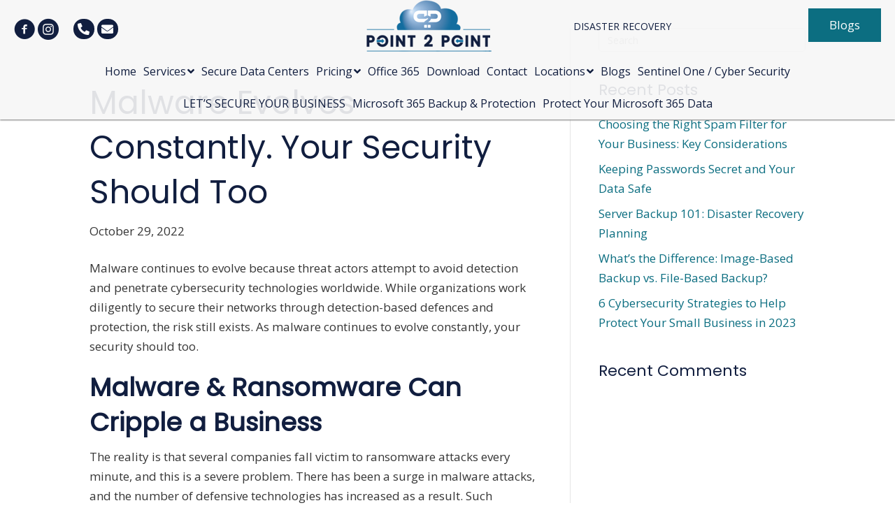

--- FILE ---
content_type: text/html; charset=UTF-8
request_url: https://point2pointdr.com/blogs/malware-evolves-constantly-your-security-should-too/
body_size: 23830
content:
<!DOCTYPE html>
<html lang="en-US">
<head> <script>
var gform;gform||(document.addEventListener("gform_main_scripts_loaded",function(){gform.scriptsLoaded=!0}),document.addEventListener("gform/theme/scripts_loaded",function(){gform.themeScriptsLoaded=!0}),window.addEventListener("DOMContentLoaded",function(){gform.domLoaded=!0}),gform={domLoaded:!1,scriptsLoaded:!1,themeScriptsLoaded:!1,isFormEditor:()=>"function"==typeof InitializeEditor,callIfLoaded:function(o){return!(!gform.domLoaded||!gform.scriptsLoaded||!gform.themeScriptsLoaded&&!gform.isFormEditor()||(gform.isFormEditor()&&console.warn("The use of gform.initializeOnLoaded() is deprecated in the form editor context and will be removed in Gravity Forms 3.1."),o(),0))},initializeOnLoaded:function(o){gform.callIfLoaded(o)||(document.addEventListener("gform_main_scripts_loaded",()=>{gform.scriptsLoaded=!0,gform.callIfLoaded(o)}),document.addEventListener("gform/theme/scripts_loaded",()=>{gform.themeScriptsLoaded=!0,gform.callIfLoaded(o)}),window.addEventListener("DOMContentLoaded",()=>{gform.domLoaded=!0,gform.callIfLoaded(o)}))},hooks:{action:{},filter:{}},addAction:function(o,r,e,t){gform.addHook("action",o,r,e,t)},addFilter:function(o,r,e,t){gform.addHook("filter",o,r,e,t)},doAction:function(o){gform.doHook("action",o,arguments)},applyFilters:function(o){return gform.doHook("filter",o,arguments)},removeAction:function(o,r){gform.removeHook("action",o,r)},removeFilter:function(o,r,e){gform.removeHook("filter",o,r,e)},addHook:function(o,r,e,t,n){null==gform.hooks[o][r]&&(gform.hooks[o][r]=[]);var d=gform.hooks[o][r];null==n&&(n=r+"_"+d.length),gform.hooks[o][r].push({tag:n,callable:e,priority:t=null==t?10:t})},doHook:function(r,o,e){var t;if(e=Array.prototype.slice.call(e,1),null!=gform.hooks[r][o]&&((o=gform.hooks[r][o]).sort(function(o,r){return o.priority-r.priority}),o.forEach(function(o){"function"!=typeof(t=o.callable)&&(t=window[t]),"action"==r?t.apply(null,e):e[0]=t.apply(null,e)})),"filter"==r)return e[0]},removeHook:function(o,r,t,n){var e;null!=gform.hooks[o][r]&&(e=(e=gform.hooks[o][r]).filter(function(o,r,e){return!!(null!=n&&n!=o.tag||null!=t&&t!=o.priority)}),gform.hooks[o][r]=e)}});
</script>
<meta charset="UTF-8" /><script>if(navigator.userAgent.match(/MSIE|Internet Explorer/i)||navigator.userAgent.match(/Trident\/7\..*?rv:11/i)){var href=document.location.href;if(!href.match(/[?&]nowprocket/)){if(href.indexOf("?")==-1){if(href.indexOf("#")==-1){document.location.href=href+"?nowprocket=1"}else{document.location.href=href.replace("#","?nowprocket=1#")}}else{if(href.indexOf("#")==-1){document.location.href=href+"&nowprocket=1"}else{document.location.href=href.replace("#","&nowprocket=1#")}}}}</script><script>(()=>{class RocketLazyLoadScripts{constructor(){this.v="2.0.4",this.userEvents=["keydown","keyup","mousedown","mouseup","mousemove","mouseover","mouseout","touchmove","touchstart","touchend","touchcancel","wheel","click","dblclick","input"],this.attributeEvents=["onblur","onclick","oncontextmenu","ondblclick","onfocus","onmousedown","onmouseenter","onmouseleave","onmousemove","onmouseout","onmouseover","onmouseup","onmousewheel","onscroll","onsubmit"]}async t(){this.i(),this.o(),/iP(ad|hone)/.test(navigator.userAgent)&&this.h(),this.u(),this.l(this),this.m(),this.k(this),this.p(this),this._(),await Promise.all([this.R(),this.L()]),this.lastBreath=Date.now(),this.S(this),this.P(),this.D(),this.O(),this.M(),await this.C(this.delayedScripts.normal),await this.C(this.delayedScripts.defer),await this.C(this.delayedScripts.async),await this.T(),await this.F(),await this.j(),await this.A(),window.dispatchEvent(new Event("rocket-allScriptsLoaded")),this.everythingLoaded=!0,this.lastTouchEnd&&await new Promise(t=>setTimeout(t,500-Date.now()+this.lastTouchEnd)),this.I(),this.H(),this.U(),this.W()}i(){this.CSPIssue=sessionStorage.getItem("rocketCSPIssue"),document.addEventListener("securitypolicyviolation",t=>{this.CSPIssue||"script-src-elem"!==t.violatedDirective||"data"!==t.blockedURI||(this.CSPIssue=!0,sessionStorage.setItem("rocketCSPIssue",!0))},{isRocket:!0})}o(){window.addEventListener("pageshow",t=>{this.persisted=t.persisted,this.realWindowLoadedFired=!0},{isRocket:!0}),window.addEventListener("pagehide",()=>{this.onFirstUserAction=null},{isRocket:!0})}h(){let t;function e(e){t=e}window.addEventListener("touchstart",e,{isRocket:!0}),window.addEventListener("touchend",function i(o){o.changedTouches[0]&&t.changedTouches[0]&&Math.abs(o.changedTouches[0].pageX-t.changedTouches[0].pageX)<10&&Math.abs(o.changedTouches[0].pageY-t.changedTouches[0].pageY)<10&&o.timeStamp-t.timeStamp<200&&(window.removeEventListener("touchstart",e,{isRocket:!0}),window.removeEventListener("touchend",i,{isRocket:!0}),"INPUT"===o.target.tagName&&"text"===o.target.type||(o.target.dispatchEvent(new TouchEvent("touchend",{target:o.target,bubbles:!0})),o.target.dispatchEvent(new MouseEvent("mouseover",{target:o.target,bubbles:!0})),o.target.dispatchEvent(new PointerEvent("click",{target:o.target,bubbles:!0,cancelable:!0,detail:1,clientX:o.changedTouches[0].clientX,clientY:o.changedTouches[0].clientY})),event.preventDefault()))},{isRocket:!0})}q(t){this.userActionTriggered||("mousemove"!==t.type||this.firstMousemoveIgnored?"keyup"===t.type||"mouseover"===t.type||"mouseout"===t.type||(this.userActionTriggered=!0,this.onFirstUserAction&&this.onFirstUserAction()):this.firstMousemoveIgnored=!0),"click"===t.type&&t.preventDefault(),t.stopPropagation(),t.stopImmediatePropagation(),"touchstart"===this.lastEvent&&"touchend"===t.type&&(this.lastTouchEnd=Date.now()),"click"===t.type&&(this.lastTouchEnd=0),this.lastEvent=t.type,t.composedPath&&t.composedPath()[0].getRootNode()instanceof ShadowRoot&&(t.rocketTarget=t.composedPath()[0]),this.savedUserEvents.push(t)}u(){this.savedUserEvents=[],this.userEventHandler=this.q.bind(this),this.userEvents.forEach(t=>window.addEventListener(t,this.userEventHandler,{passive:!1,isRocket:!0})),document.addEventListener("visibilitychange",this.userEventHandler,{isRocket:!0})}U(){this.userEvents.forEach(t=>window.removeEventListener(t,this.userEventHandler,{passive:!1,isRocket:!0})),document.removeEventListener("visibilitychange",this.userEventHandler,{isRocket:!0}),this.savedUserEvents.forEach(t=>{(t.rocketTarget||t.target).dispatchEvent(new window[t.constructor.name](t.type,t))})}m(){const t="return false",e=Array.from(this.attributeEvents,t=>"data-rocket-"+t),i="["+this.attributeEvents.join("],[")+"]",o="[data-rocket-"+this.attributeEvents.join("],[data-rocket-")+"]",s=(e,i,o)=>{o&&o!==t&&(e.setAttribute("data-rocket-"+i,o),e["rocket"+i]=new Function("event",o),e.setAttribute(i,t))};new MutationObserver(t=>{for(const n of t)"attributes"===n.type&&(n.attributeName.startsWith("data-rocket-")||this.everythingLoaded?n.attributeName.startsWith("data-rocket-")&&this.everythingLoaded&&this.N(n.target,n.attributeName.substring(12)):s(n.target,n.attributeName,n.target.getAttribute(n.attributeName))),"childList"===n.type&&n.addedNodes.forEach(t=>{if(t.nodeType===Node.ELEMENT_NODE)if(this.everythingLoaded)for(const i of[t,...t.querySelectorAll(o)])for(const t of i.getAttributeNames())e.includes(t)&&this.N(i,t.substring(12));else for(const e of[t,...t.querySelectorAll(i)])for(const t of e.getAttributeNames())this.attributeEvents.includes(t)&&s(e,t,e.getAttribute(t))})}).observe(document,{subtree:!0,childList:!0,attributeFilter:[...this.attributeEvents,...e]})}I(){this.attributeEvents.forEach(t=>{document.querySelectorAll("[data-rocket-"+t+"]").forEach(e=>{this.N(e,t)})})}N(t,e){const i=t.getAttribute("data-rocket-"+e);i&&(t.setAttribute(e,i),t.removeAttribute("data-rocket-"+e))}k(t){Object.defineProperty(HTMLElement.prototype,"onclick",{get(){return this.rocketonclick||null},set(e){this.rocketonclick=e,this.setAttribute(t.everythingLoaded?"onclick":"data-rocket-onclick","this.rocketonclick(event)")}})}S(t){function e(e,i){let o=e[i];e[i]=null,Object.defineProperty(e,i,{get:()=>o,set(s){t.everythingLoaded?o=s:e["rocket"+i]=o=s}})}e(document,"onreadystatechange"),e(window,"onload"),e(window,"onpageshow");try{Object.defineProperty(document,"readyState",{get:()=>t.rocketReadyState,set(e){t.rocketReadyState=e},configurable:!0}),document.readyState="loading"}catch(t){console.log("WPRocket DJE readyState conflict, bypassing")}}l(t){this.originalAddEventListener=EventTarget.prototype.addEventListener,this.originalRemoveEventListener=EventTarget.prototype.removeEventListener,this.savedEventListeners=[],EventTarget.prototype.addEventListener=function(e,i,o){o&&o.isRocket||!t.B(e,this)&&!t.userEvents.includes(e)||t.B(e,this)&&!t.userActionTriggered||e.startsWith("rocket-")||t.everythingLoaded?t.originalAddEventListener.call(this,e,i,o):(t.savedEventListeners.push({target:this,remove:!1,type:e,func:i,options:o}),"mouseenter"!==e&&"mouseleave"!==e||t.originalAddEventListener.call(this,e,t.savedUserEvents.push,o))},EventTarget.prototype.removeEventListener=function(e,i,o){o&&o.isRocket||!t.B(e,this)&&!t.userEvents.includes(e)||t.B(e,this)&&!t.userActionTriggered||e.startsWith("rocket-")||t.everythingLoaded?t.originalRemoveEventListener.call(this,e,i,o):t.savedEventListeners.push({target:this,remove:!0,type:e,func:i,options:o})}}J(t,e){this.savedEventListeners=this.savedEventListeners.filter(i=>{let o=i.type,s=i.target||window;return e!==o||t!==s||(this.B(o,s)&&(i.type="rocket-"+o),this.$(i),!1)})}H(){EventTarget.prototype.addEventListener=this.originalAddEventListener,EventTarget.prototype.removeEventListener=this.originalRemoveEventListener,this.savedEventListeners.forEach(t=>this.$(t))}$(t){t.remove?this.originalRemoveEventListener.call(t.target,t.type,t.func,t.options):this.originalAddEventListener.call(t.target,t.type,t.func,t.options)}p(t){let e;function i(e){return t.everythingLoaded?e:e.split(" ").map(t=>"load"===t||t.startsWith("load.")?"rocket-jquery-load":t).join(" ")}function o(o){function s(e){const s=o.fn[e];o.fn[e]=o.fn.init.prototype[e]=function(){return this[0]===window&&t.userActionTriggered&&("string"==typeof arguments[0]||arguments[0]instanceof String?arguments[0]=i(arguments[0]):"object"==typeof arguments[0]&&Object.keys(arguments[0]).forEach(t=>{const e=arguments[0][t];delete arguments[0][t],arguments[0][i(t)]=e})),s.apply(this,arguments),this}}if(o&&o.fn&&!t.allJQueries.includes(o)){const e={DOMContentLoaded:[],"rocket-DOMContentLoaded":[]};for(const t in e)document.addEventListener(t,()=>{e[t].forEach(t=>t())},{isRocket:!0});o.fn.ready=o.fn.init.prototype.ready=function(i){function s(){parseInt(o.fn.jquery)>2?setTimeout(()=>i.bind(document)(o)):i.bind(document)(o)}return"function"==typeof i&&(t.realDomReadyFired?!t.userActionTriggered||t.fauxDomReadyFired?s():e["rocket-DOMContentLoaded"].push(s):e.DOMContentLoaded.push(s)),o([])},s("on"),s("one"),s("off"),t.allJQueries.push(o)}e=o}t.allJQueries=[],o(window.jQuery),Object.defineProperty(window,"jQuery",{get:()=>e,set(t){o(t)}})}P(){const t=new Map;document.write=document.writeln=function(e){const i=document.currentScript,o=document.createRange(),s=i.parentElement;let n=t.get(i);void 0===n&&(n=i.nextSibling,t.set(i,n));const c=document.createDocumentFragment();o.setStart(c,0),c.appendChild(o.createContextualFragment(e)),s.insertBefore(c,n)}}async R(){return new Promise(t=>{this.userActionTriggered?t():this.onFirstUserAction=t})}async L(){return new Promise(t=>{document.addEventListener("DOMContentLoaded",()=>{this.realDomReadyFired=!0,t()},{isRocket:!0})})}async j(){return this.realWindowLoadedFired?Promise.resolve():new Promise(t=>{window.addEventListener("load",t,{isRocket:!0})})}M(){this.pendingScripts=[];this.scriptsMutationObserver=new MutationObserver(t=>{for(const e of t)e.addedNodes.forEach(t=>{"SCRIPT"!==t.tagName||t.noModule||t.isWPRocket||this.pendingScripts.push({script:t,promise:new Promise(e=>{const i=()=>{const i=this.pendingScripts.findIndex(e=>e.script===t);i>=0&&this.pendingScripts.splice(i,1),e()};t.addEventListener("load",i,{isRocket:!0}),t.addEventListener("error",i,{isRocket:!0}),setTimeout(i,1e3)})})})}),this.scriptsMutationObserver.observe(document,{childList:!0,subtree:!0})}async F(){await this.X(),this.pendingScripts.length?(await this.pendingScripts[0].promise,await this.F()):this.scriptsMutationObserver.disconnect()}D(){this.delayedScripts={normal:[],async:[],defer:[]},document.querySelectorAll("script[type$=rocketlazyloadscript]").forEach(t=>{t.hasAttribute("data-rocket-src")?t.hasAttribute("async")&&!1!==t.async?this.delayedScripts.async.push(t):t.hasAttribute("defer")&&!1!==t.defer||"module"===t.getAttribute("data-rocket-type")?this.delayedScripts.defer.push(t):this.delayedScripts.normal.push(t):this.delayedScripts.normal.push(t)})}async _(){await this.L();let t=[];document.querySelectorAll("script[type$=rocketlazyloadscript][data-rocket-src]").forEach(e=>{let i=e.getAttribute("data-rocket-src");if(i&&!i.startsWith("data:")){i.startsWith("//")&&(i=location.protocol+i);try{const o=new URL(i).origin;o!==location.origin&&t.push({src:o,crossOrigin:e.crossOrigin||"module"===e.getAttribute("data-rocket-type")})}catch(t){}}}),t=[...new Map(t.map(t=>[JSON.stringify(t),t])).values()],this.Y(t,"preconnect")}async G(t){if(await this.K(),!0!==t.noModule||!("noModule"in HTMLScriptElement.prototype))return new Promise(e=>{let i;function o(){(i||t).setAttribute("data-rocket-status","executed"),e()}try{if(navigator.userAgent.includes("Firefox/")||""===navigator.vendor||this.CSPIssue)i=document.createElement("script"),[...t.attributes].forEach(t=>{let e=t.nodeName;"type"!==e&&("data-rocket-type"===e&&(e="type"),"data-rocket-src"===e&&(e="src"),i.setAttribute(e,t.nodeValue))}),t.text&&(i.text=t.text),t.nonce&&(i.nonce=t.nonce),i.hasAttribute("src")?(i.addEventListener("load",o,{isRocket:!0}),i.addEventListener("error",()=>{i.setAttribute("data-rocket-status","failed-network"),e()},{isRocket:!0}),setTimeout(()=>{i.isConnected||e()},1)):(i.text=t.text,o()),i.isWPRocket=!0,t.parentNode.replaceChild(i,t);else{const i=t.getAttribute("data-rocket-type"),s=t.getAttribute("data-rocket-src");i?(t.type=i,t.removeAttribute("data-rocket-type")):t.removeAttribute("type"),t.addEventListener("load",o,{isRocket:!0}),t.addEventListener("error",i=>{this.CSPIssue&&i.target.src.startsWith("data:")?(console.log("WPRocket: CSP fallback activated"),t.removeAttribute("src"),this.G(t).then(e)):(t.setAttribute("data-rocket-status","failed-network"),e())},{isRocket:!0}),s?(t.fetchPriority="high",t.removeAttribute("data-rocket-src"),t.src=s):t.src="data:text/javascript;base64,"+window.btoa(unescape(encodeURIComponent(t.text)))}}catch(i){t.setAttribute("data-rocket-status","failed-transform"),e()}});t.setAttribute("data-rocket-status","skipped")}async C(t){const e=t.shift();return e?(e.isConnected&&await this.G(e),this.C(t)):Promise.resolve()}O(){this.Y([...this.delayedScripts.normal,...this.delayedScripts.defer,...this.delayedScripts.async],"preload")}Y(t,e){this.trash=this.trash||[];let i=!0;var o=document.createDocumentFragment();t.forEach(t=>{const s=t.getAttribute&&t.getAttribute("data-rocket-src")||t.src;if(s&&!s.startsWith("data:")){const n=document.createElement("link");n.href=s,n.rel=e,"preconnect"!==e&&(n.as="script",n.fetchPriority=i?"high":"low"),t.getAttribute&&"module"===t.getAttribute("data-rocket-type")&&(n.crossOrigin=!0),t.crossOrigin&&(n.crossOrigin=t.crossOrigin),t.integrity&&(n.integrity=t.integrity),t.nonce&&(n.nonce=t.nonce),o.appendChild(n),this.trash.push(n),i=!1}}),document.head.appendChild(o)}W(){this.trash.forEach(t=>t.remove())}async T(){try{document.readyState="interactive"}catch(t){}this.fauxDomReadyFired=!0;try{await this.K(),this.J(document,"readystatechange"),document.dispatchEvent(new Event("rocket-readystatechange")),await this.K(),document.rocketonreadystatechange&&document.rocketonreadystatechange(),await this.K(),this.J(document,"DOMContentLoaded"),document.dispatchEvent(new Event("rocket-DOMContentLoaded")),await this.K(),this.J(window,"DOMContentLoaded"),window.dispatchEvent(new Event("rocket-DOMContentLoaded"))}catch(t){console.error(t)}}async A(){try{document.readyState="complete"}catch(t){}try{await this.K(),this.J(document,"readystatechange"),document.dispatchEvent(new Event("rocket-readystatechange")),await this.K(),document.rocketonreadystatechange&&document.rocketonreadystatechange(),await this.K(),this.J(window,"load"),window.dispatchEvent(new Event("rocket-load")),await this.K(),window.rocketonload&&window.rocketonload(),await this.K(),this.allJQueries.forEach(t=>t(window).trigger("rocket-jquery-load")),await this.K(),this.J(window,"pageshow");const t=new Event("rocket-pageshow");t.persisted=this.persisted,window.dispatchEvent(t),await this.K(),window.rocketonpageshow&&window.rocketonpageshow({persisted:this.persisted})}catch(t){console.error(t)}}async K(){Date.now()-this.lastBreath>45&&(await this.X(),this.lastBreath=Date.now())}async X(){return document.hidden?new Promise(t=>setTimeout(t)):new Promise(t=>requestAnimationFrame(t))}B(t,e){return e===document&&"readystatechange"===t||(e===document&&"DOMContentLoaded"===t||(e===window&&"DOMContentLoaded"===t||(e===window&&"load"===t||e===window&&"pageshow"===t)))}static run(){(new RocketLazyLoadScripts).t()}}RocketLazyLoadScripts.run()})();</script>

<meta name='viewport' content='width=device-width, initial-scale=1.0' />
<meta http-equiv='X-UA-Compatible' content='IE=edge' />
<link rel="profile" href="https://gmpg.org/xfn/11" />
<meta name='robots' content='index, follow, max-image-preview:large, max-snippet:-1, max-video-preview:-1' />
	<style>img:is([sizes="auto" i], [sizes^="auto," i]) { contain-intrinsic-size: 3000px 1500px }</style>
	<link rel="canonical" href="https://point2pointdr.com/blogs/malware-evolves-constantly-your-security-should-too/" />

	<!-- This site is optimized with the Yoast SEO plugin v26.8 - https://yoast.com/product/yoast-seo-wordpress/ -->
	<title>Malware Evolves Constantly. Your Security Should Too</title>
<link data-rocket-preload as="style" href="https://fonts.googleapis.com/css?family=Open%20Sans%3A300%2C400%2C700%7CPoppins%3A400&#038;display=swap" rel="preload">
<link href="https://fonts.googleapis.com/css?family=Open%20Sans%3A300%2C400%2C700%7CPoppins%3A400&#038;display=swap" media="print" onload="this.media=&#039;all&#039;" rel="stylesheet">
<noscript data-wpr-hosted-gf-parameters=""><link rel="stylesheet" href="https://fonts.googleapis.com/css?family=Open%20Sans%3A300%2C400%2C700%7CPoppins%3A400&#038;display=swap"></noscript>
	<meta name="description" content="Malware continues to evolve &amp; penetrate cybersecurity technologies. As malware continues to evolve constantly, your security should too. " />
	<meta property="og:locale" content="en_US" />
	<meta property="og:type" content="article" />
	<meta property="og:title" content="Malware Evolves Constantly. Your Security Should Too" />
	<meta property="og:description" content="Malware continues to evolve &amp; penetrate cybersecurity technologies. As malware continues to evolve constantly, your security should too. " />
	<meta property="og:url" content="https://point2pointdr.com/blogs/malware-evolves-constantly-your-security-should-too/" />
	<meta property="og:site_name" content="Point 2 Point Inc." />
	<meta property="article:published_time" content="2022-10-29T10:27:45+00:00" />
	<meta property="article:modified_time" content="2023-07-19T06:15:53+00:00" />
	<meta property="og:image" content="https://point2pointdr.com/wp-content/uploads/2022/10/2-2.jpg" />
	<meta name="author" content="SEOteam" />
	<meta name="twitter:card" content="summary_large_image" />
	<meta name="twitter:title" content="Malware Evolves Constantly. Your Security Should Too" />
	<meta name="twitter:description" content="Malware continues to evolve &amp; penetrate cybersecurity technologies. As malware continues to evolve constantly, your security should too. " />
	<meta name="twitter:image" content="https://point2pointdr.com/wp-content/uploads/2022/10/2-2.jpg" />
	<meta name="twitter:label1" content="Written by" />
	<meta name="twitter:data1" content="SEOteam" />
	<meta name="twitter:label2" content="Est. reading time" />
	<meta name="twitter:data2" content="2 minutes" />
	<script type="application/ld+json" class="yoast-schema-graph">{"@context":"https://schema.org","@graph":[{"@type":"Article","@id":"https://point2pointdr.com/blogs/malware-evolves-constantly-your-security-should-too/#article","isPartOf":{"@id":"https://point2pointdr.com/blogs/malware-evolves-constantly-your-security-should-too/"},"author":{"name":"SEOteam","@id":"https://point2pointdr.com/#/schema/person/7468800714370fdf72ff72bc475cc3ca"},"headline":"Malware Evolves Constantly. Your Security Should Too","datePublished":"2022-10-29T10:27:45+00:00","dateModified":"2023-07-19T06:15:53+00:00","mainEntityOfPage":{"@id":"https://point2pointdr.com/blogs/malware-evolves-constantly-your-security-should-too/"},"wordCount":430,"commentCount":0,"image":{"@id":"https://point2pointdr.com/blogs/malware-evolves-constantly-your-security-should-too/#primaryimage"},"thumbnailUrl":"https://point2pointdr.com/wp-content/uploads/2022/10/2-2.jpg","keywords":["automatic data backup","cloud backup providers","server backup service","server cloud backup"],"articleSection":["automatic data backup","Azure backup servers","cloud backup providers"],"inLanguage":"en-US","potentialAction":[{"@type":"CommentAction","name":"Comment","target":["https://point2pointdr.com/blogs/malware-evolves-constantly-your-security-should-too/#respond"]}]},{"@type":"WebPage","@id":"https://point2pointdr.com/blogs/malware-evolves-constantly-your-security-should-too/","url":"https://point2pointdr.com/blogs/malware-evolves-constantly-your-security-should-too/","name":"Malware Evolves Constantly. Your Security Should Too","isPartOf":{"@id":"https://point2pointdr.com/#website"},"primaryImageOfPage":{"@id":"https://point2pointdr.com/blogs/malware-evolves-constantly-your-security-should-too/#primaryimage"},"image":{"@id":"https://point2pointdr.com/blogs/malware-evolves-constantly-your-security-should-too/#primaryimage"},"thumbnailUrl":"https://point2pointdr.com/wp-content/uploads/2022/10/2-2.jpg","datePublished":"2022-10-29T10:27:45+00:00","dateModified":"2023-07-19T06:15:53+00:00","author":{"@id":"https://point2pointdr.com/#/schema/person/7468800714370fdf72ff72bc475cc3ca"},"description":"Malware continues to evolve & penetrate cybersecurity technologies. As malware continues to evolve constantly, your security should too. ","breadcrumb":{"@id":"https://point2pointdr.com/blogs/malware-evolves-constantly-your-security-should-too/#breadcrumb"},"inLanguage":"en-US","potentialAction":[{"@type":"ReadAction","target":["https://point2pointdr.com/blogs/malware-evolves-constantly-your-security-should-too/"]}]},{"@type":"ImageObject","inLanguage":"en-US","@id":"https://point2pointdr.com/blogs/malware-evolves-constantly-your-security-should-too/#primaryimage","url":"https://point2pointdr.com/wp-content/uploads/2022/10/2-2.jpg","contentUrl":"https://point2pointdr.com/wp-content/uploads/2022/10/2-2.jpg","width":696,"height":392,"caption":"antivirus protection Vancouver-Point 2 Point Disaster Recovery Inc"},{"@type":"BreadcrumbList","@id":"https://point2pointdr.com/blogs/malware-evolves-constantly-your-security-should-too/#breadcrumb","itemListElement":[{"@type":"ListItem","position":1,"name":"Home","item":"https://point2pointdr.com/"},{"@type":"ListItem","position":2,"name":"Blogs","item":"https://point2pointdr.com/blogs/"},{"@type":"ListItem","position":3,"name":"Malware Evolves Constantly. Your Security Should Too"}]},{"@type":"WebSite","@id":"https://point2pointdr.com/#website","url":"https://point2pointdr.com/","name":"Point 2 Point Inc.","description":"","potentialAction":[{"@type":"SearchAction","target":{"@type":"EntryPoint","urlTemplate":"https://point2pointdr.com/?s={search_term_string}"},"query-input":{"@type":"PropertyValueSpecification","valueRequired":true,"valueName":"search_term_string"}}],"inLanguage":"en-US"},{"@type":"Person","@id":"https://point2pointdr.com/#/schema/person/7468800714370fdf72ff72bc475cc3ca","name":"SEOteam","image":{"@type":"ImageObject","inLanguage":"en-US","@id":"https://point2pointdr.com/#/schema/person/image/","url":"https://secure.gravatar.com/avatar/110fd64b254f939a8688fc3bb8574fd20fb37272c723202a0cfff5a6ae9f46d4?s=96&d=mm&r=g","contentUrl":"https://secure.gravatar.com/avatar/110fd64b254f939a8688fc3bb8574fd20fb37272c723202a0cfff5a6ae9f46d4?s=96&d=mm&r=g","caption":"SEOteam"},"url":"https://point2pointdr.com/blogs/author/seoteam/"}]}</script>
	<!-- / Yoast SEO plugin. -->


<link rel='dns-prefetch' href='//fonts.googleapis.com' />
<link href='https://fonts.gstatic.com' crossorigin rel='preconnect' />
<link rel="alternate" type="application/rss+xml" title="Point 2 Point Inc. &raquo; Feed" href="https://point2pointdr.com/feed/" />
<link rel="alternate" type="application/rss+xml" title="Point 2 Point Inc. &raquo; Comments Feed" href="https://point2pointdr.com/comments/feed/" />
<link rel="preload" href="https://point2pointdr.com/wp-content/plugins/bb-plugin/fonts/fontawesome/5.15.4/webfonts/fa-solid-900.woff2" as="font" type="font/woff2" crossorigin="anonymous">
<link rel="preload" href="https://point2pointdr.com/wp-content/plugins/bb-plugin/fonts/fontawesome/5.15.4/webfonts/fa-regular-400.woff2" as="font" type="font/woff2" crossorigin="anonymous">
		<style>
			.lazyload,
			.lazyloading {
				max-width: 100%;
			}
		</style>
		<style id='wp-emoji-styles-inline-css'>

	img.wp-smiley, img.emoji {
		display: inline !important;
		border: none !important;
		box-shadow: none !important;
		height: 1em !important;
		width: 1em !important;
		margin: 0 0.07em !important;
		vertical-align: -0.1em !important;
		background: none !important;
		padding: 0 !important;
	}
</style>
<link rel='stylesheet' id='wp-block-library-css' href='https://point2pointdr.com/wp-includes/css/dist/block-library/style.min.css?ver=6.8.3' media='all' />
<style id='wp-block-library-theme-inline-css'>
.wp-block-audio :where(figcaption){color:#555;font-size:13px;text-align:center}.is-dark-theme .wp-block-audio :where(figcaption){color:#ffffffa6}.wp-block-audio{margin:0 0 1em}.wp-block-code{border:1px solid #ccc;border-radius:4px;font-family:Menlo,Consolas,monaco,monospace;padding:.8em 1em}.wp-block-embed :where(figcaption){color:#555;font-size:13px;text-align:center}.is-dark-theme .wp-block-embed :where(figcaption){color:#ffffffa6}.wp-block-embed{margin:0 0 1em}.blocks-gallery-caption{color:#555;font-size:13px;text-align:center}.is-dark-theme .blocks-gallery-caption{color:#ffffffa6}:root :where(.wp-block-image figcaption){color:#555;font-size:13px;text-align:center}.is-dark-theme :root :where(.wp-block-image figcaption){color:#ffffffa6}.wp-block-image{margin:0 0 1em}.wp-block-pullquote{border-bottom:4px solid;border-top:4px solid;color:currentColor;margin-bottom:1.75em}.wp-block-pullquote cite,.wp-block-pullquote footer,.wp-block-pullquote__citation{color:currentColor;font-size:.8125em;font-style:normal;text-transform:uppercase}.wp-block-quote{border-left:.25em solid;margin:0 0 1.75em;padding-left:1em}.wp-block-quote cite,.wp-block-quote footer{color:currentColor;font-size:.8125em;font-style:normal;position:relative}.wp-block-quote:where(.has-text-align-right){border-left:none;border-right:.25em solid;padding-left:0;padding-right:1em}.wp-block-quote:where(.has-text-align-center){border:none;padding-left:0}.wp-block-quote.is-large,.wp-block-quote.is-style-large,.wp-block-quote:where(.is-style-plain){border:none}.wp-block-search .wp-block-search__label{font-weight:700}.wp-block-search__button{border:1px solid #ccc;padding:.375em .625em}:where(.wp-block-group.has-background){padding:1.25em 2.375em}.wp-block-separator.has-css-opacity{opacity:.4}.wp-block-separator{border:none;border-bottom:2px solid;margin-left:auto;margin-right:auto}.wp-block-separator.has-alpha-channel-opacity{opacity:1}.wp-block-separator:not(.is-style-wide):not(.is-style-dots){width:100px}.wp-block-separator.has-background:not(.is-style-dots){border-bottom:none;height:1px}.wp-block-separator.has-background:not(.is-style-wide):not(.is-style-dots){height:2px}.wp-block-table{margin:0 0 1em}.wp-block-table td,.wp-block-table th{word-break:normal}.wp-block-table :where(figcaption){color:#555;font-size:13px;text-align:center}.is-dark-theme .wp-block-table :where(figcaption){color:#ffffffa6}.wp-block-video :where(figcaption){color:#555;font-size:13px;text-align:center}.is-dark-theme .wp-block-video :where(figcaption){color:#ffffffa6}.wp-block-video{margin:0 0 1em}:root :where(.wp-block-template-part.has-background){margin-bottom:0;margin-top:0;padding:1.25em 2.375em}
</style>
<style id='classic-theme-styles-inline-css'>
/*! This file is auto-generated */
.wp-block-button__link{color:#fff;background-color:#32373c;border-radius:9999px;box-shadow:none;text-decoration:none;padding:calc(.667em + 2px) calc(1.333em + 2px);font-size:1.125em}.wp-block-file__button{background:#32373c;color:#fff;text-decoration:none}
</style>
<style id='global-styles-inline-css'>
:root{--wp--preset--aspect-ratio--square: 1;--wp--preset--aspect-ratio--4-3: 4/3;--wp--preset--aspect-ratio--3-4: 3/4;--wp--preset--aspect-ratio--3-2: 3/2;--wp--preset--aspect-ratio--2-3: 2/3;--wp--preset--aspect-ratio--16-9: 16/9;--wp--preset--aspect-ratio--9-16: 9/16;--wp--preset--color--black: #000000;--wp--preset--color--cyan-bluish-gray: #abb8c3;--wp--preset--color--white: #ffffff;--wp--preset--color--pale-pink: #f78da7;--wp--preset--color--vivid-red: #cf2e2e;--wp--preset--color--luminous-vivid-orange: #ff6900;--wp--preset--color--luminous-vivid-amber: #fcb900;--wp--preset--color--light-green-cyan: #7bdcb5;--wp--preset--color--vivid-green-cyan: #00d084;--wp--preset--color--pale-cyan-blue: #8ed1fc;--wp--preset--color--vivid-cyan-blue: #0693e3;--wp--preset--color--vivid-purple: #9b51e0;--wp--preset--color--fl-heading-text: #111e3f;--wp--preset--color--fl-body-bg: #ffffff;--wp--preset--color--fl-body-text: #363636;--wp--preset--color--fl-accent: #0c6e81;--wp--preset--color--fl-accent-hover: #111e3f;--wp--preset--color--fl-topbar-bg: #ffffff;--wp--preset--color--fl-topbar-text: #000000;--wp--preset--color--fl-topbar-link: #444444;--wp--preset--color--fl-topbar-hover: #444444;--wp--preset--color--fl-header-bg: #ffffff;--wp--preset--color--fl-header-text: #000000;--wp--preset--color--fl-header-link: #444444;--wp--preset--color--fl-header-hover: #444444;--wp--preset--color--fl-nav-bg: #ffffff;--wp--preset--color--fl-nav-link: #444444;--wp--preset--color--fl-nav-hover: #444444;--wp--preset--color--fl-content-bg: #ffffff;--wp--preset--color--fl-footer-widgets-bg: #ffffff;--wp--preset--color--fl-footer-widgets-text: #000000;--wp--preset--color--fl-footer-widgets-link: #444444;--wp--preset--color--fl-footer-widgets-hover: #444444;--wp--preset--color--fl-footer-bg: #ffffff;--wp--preset--color--fl-footer-text: #000000;--wp--preset--color--fl-footer-link: #444444;--wp--preset--color--fl-footer-hover: #444444;--wp--preset--gradient--vivid-cyan-blue-to-vivid-purple: linear-gradient(135deg,rgba(6,147,227,1) 0%,rgb(155,81,224) 100%);--wp--preset--gradient--light-green-cyan-to-vivid-green-cyan: linear-gradient(135deg,rgb(122,220,180) 0%,rgb(0,208,130) 100%);--wp--preset--gradient--luminous-vivid-amber-to-luminous-vivid-orange: linear-gradient(135deg,rgba(252,185,0,1) 0%,rgba(255,105,0,1) 100%);--wp--preset--gradient--luminous-vivid-orange-to-vivid-red: linear-gradient(135deg,rgba(255,105,0,1) 0%,rgb(207,46,46) 100%);--wp--preset--gradient--very-light-gray-to-cyan-bluish-gray: linear-gradient(135deg,rgb(238,238,238) 0%,rgb(169,184,195) 100%);--wp--preset--gradient--cool-to-warm-spectrum: linear-gradient(135deg,rgb(74,234,220) 0%,rgb(151,120,209) 20%,rgb(207,42,186) 40%,rgb(238,44,130) 60%,rgb(251,105,98) 80%,rgb(254,248,76) 100%);--wp--preset--gradient--blush-light-purple: linear-gradient(135deg,rgb(255,206,236) 0%,rgb(152,150,240) 100%);--wp--preset--gradient--blush-bordeaux: linear-gradient(135deg,rgb(254,205,165) 0%,rgb(254,45,45) 50%,rgb(107,0,62) 100%);--wp--preset--gradient--luminous-dusk: linear-gradient(135deg,rgb(255,203,112) 0%,rgb(199,81,192) 50%,rgb(65,88,208) 100%);--wp--preset--gradient--pale-ocean: linear-gradient(135deg,rgb(255,245,203) 0%,rgb(182,227,212) 50%,rgb(51,167,181) 100%);--wp--preset--gradient--electric-grass: linear-gradient(135deg,rgb(202,248,128) 0%,rgb(113,206,126) 100%);--wp--preset--gradient--midnight: linear-gradient(135deg,rgb(2,3,129) 0%,rgb(40,116,252) 100%);--wp--preset--font-size--small: 13px;--wp--preset--font-size--medium: 20px;--wp--preset--font-size--large: 36px;--wp--preset--font-size--x-large: 42px;--wp--preset--spacing--20: 0.44rem;--wp--preset--spacing--30: 0.67rem;--wp--preset--spacing--40: 1rem;--wp--preset--spacing--50: 1.5rem;--wp--preset--spacing--60: 2.25rem;--wp--preset--spacing--70: 3.38rem;--wp--preset--spacing--80: 5.06rem;--wp--preset--shadow--natural: 6px 6px 9px rgba(0, 0, 0, 0.2);--wp--preset--shadow--deep: 12px 12px 50px rgba(0, 0, 0, 0.4);--wp--preset--shadow--sharp: 6px 6px 0px rgba(0, 0, 0, 0.2);--wp--preset--shadow--outlined: 6px 6px 0px -3px rgba(255, 255, 255, 1), 6px 6px rgba(0, 0, 0, 1);--wp--preset--shadow--crisp: 6px 6px 0px rgba(0, 0, 0, 1);}:where(.is-layout-flex){gap: 0.5em;}:where(.is-layout-grid){gap: 0.5em;}body .is-layout-flex{display: flex;}.is-layout-flex{flex-wrap: wrap;align-items: center;}.is-layout-flex > :is(*, div){margin: 0;}body .is-layout-grid{display: grid;}.is-layout-grid > :is(*, div){margin: 0;}:where(.wp-block-columns.is-layout-flex){gap: 2em;}:where(.wp-block-columns.is-layout-grid){gap: 2em;}:where(.wp-block-post-template.is-layout-flex){gap: 1.25em;}:where(.wp-block-post-template.is-layout-grid){gap: 1.25em;}.has-black-color{color: var(--wp--preset--color--black) !important;}.has-cyan-bluish-gray-color{color: var(--wp--preset--color--cyan-bluish-gray) !important;}.has-white-color{color: var(--wp--preset--color--white) !important;}.has-pale-pink-color{color: var(--wp--preset--color--pale-pink) !important;}.has-vivid-red-color{color: var(--wp--preset--color--vivid-red) !important;}.has-luminous-vivid-orange-color{color: var(--wp--preset--color--luminous-vivid-orange) !important;}.has-luminous-vivid-amber-color{color: var(--wp--preset--color--luminous-vivid-amber) !important;}.has-light-green-cyan-color{color: var(--wp--preset--color--light-green-cyan) !important;}.has-vivid-green-cyan-color{color: var(--wp--preset--color--vivid-green-cyan) !important;}.has-pale-cyan-blue-color{color: var(--wp--preset--color--pale-cyan-blue) !important;}.has-vivid-cyan-blue-color{color: var(--wp--preset--color--vivid-cyan-blue) !important;}.has-vivid-purple-color{color: var(--wp--preset--color--vivid-purple) !important;}.has-black-background-color{background-color: var(--wp--preset--color--black) !important;}.has-cyan-bluish-gray-background-color{background-color: var(--wp--preset--color--cyan-bluish-gray) !important;}.has-white-background-color{background-color: var(--wp--preset--color--white) !important;}.has-pale-pink-background-color{background-color: var(--wp--preset--color--pale-pink) !important;}.has-vivid-red-background-color{background-color: var(--wp--preset--color--vivid-red) !important;}.has-luminous-vivid-orange-background-color{background-color: var(--wp--preset--color--luminous-vivid-orange) !important;}.has-luminous-vivid-amber-background-color{background-color: var(--wp--preset--color--luminous-vivid-amber) !important;}.has-light-green-cyan-background-color{background-color: var(--wp--preset--color--light-green-cyan) !important;}.has-vivid-green-cyan-background-color{background-color: var(--wp--preset--color--vivid-green-cyan) !important;}.has-pale-cyan-blue-background-color{background-color: var(--wp--preset--color--pale-cyan-blue) !important;}.has-vivid-cyan-blue-background-color{background-color: var(--wp--preset--color--vivid-cyan-blue) !important;}.has-vivid-purple-background-color{background-color: var(--wp--preset--color--vivid-purple) !important;}.has-black-border-color{border-color: var(--wp--preset--color--black) !important;}.has-cyan-bluish-gray-border-color{border-color: var(--wp--preset--color--cyan-bluish-gray) !important;}.has-white-border-color{border-color: var(--wp--preset--color--white) !important;}.has-pale-pink-border-color{border-color: var(--wp--preset--color--pale-pink) !important;}.has-vivid-red-border-color{border-color: var(--wp--preset--color--vivid-red) !important;}.has-luminous-vivid-orange-border-color{border-color: var(--wp--preset--color--luminous-vivid-orange) !important;}.has-luminous-vivid-amber-border-color{border-color: var(--wp--preset--color--luminous-vivid-amber) !important;}.has-light-green-cyan-border-color{border-color: var(--wp--preset--color--light-green-cyan) !important;}.has-vivid-green-cyan-border-color{border-color: var(--wp--preset--color--vivid-green-cyan) !important;}.has-pale-cyan-blue-border-color{border-color: var(--wp--preset--color--pale-cyan-blue) !important;}.has-vivid-cyan-blue-border-color{border-color: var(--wp--preset--color--vivid-cyan-blue) !important;}.has-vivid-purple-border-color{border-color: var(--wp--preset--color--vivid-purple) !important;}.has-vivid-cyan-blue-to-vivid-purple-gradient-background{background: var(--wp--preset--gradient--vivid-cyan-blue-to-vivid-purple) !important;}.has-light-green-cyan-to-vivid-green-cyan-gradient-background{background: var(--wp--preset--gradient--light-green-cyan-to-vivid-green-cyan) !important;}.has-luminous-vivid-amber-to-luminous-vivid-orange-gradient-background{background: var(--wp--preset--gradient--luminous-vivid-amber-to-luminous-vivid-orange) !important;}.has-luminous-vivid-orange-to-vivid-red-gradient-background{background: var(--wp--preset--gradient--luminous-vivid-orange-to-vivid-red) !important;}.has-very-light-gray-to-cyan-bluish-gray-gradient-background{background: var(--wp--preset--gradient--very-light-gray-to-cyan-bluish-gray) !important;}.has-cool-to-warm-spectrum-gradient-background{background: var(--wp--preset--gradient--cool-to-warm-spectrum) !important;}.has-blush-light-purple-gradient-background{background: var(--wp--preset--gradient--blush-light-purple) !important;}.has-blush-bordeaux-gradient-background{background: var(--wp--preset--gradient--blush-bordeaux) !important;}.has-luminous-dusk-gradient-background{background: var(--wp--preset--gradient--luminous-dusk) !important;}.has-pale-ocean-gradient-background{background: var(--wp--preset--gradient--pale-ocean) !important;}.has-electric-grass-gradient-background{background: var(--wp--preset--gradient--electric-grass) !important;}.has-midnight-gradient-background{background: var(--wp--preset--gradient--midnight) !important;}.has-small-font-size{font-size: var(--wp--preset--font-size--small) !important;}.has-medium-font-size{font-size: var(--wp--preset--font-size--medium) !important;}.has-large-font-size{font-size: var(--wp--preset--font-size--large) !important;}.has-x-large-font-size{font-size: var(--wp--preset--font-size--x-large) !important;}
:where(.wp-block-post-template.is-layout-flex){gap: 1.25em;}:where(.wp-block-post-template.is-layout-grid){gap: 1.25em;}
:where(.wp-block-columns.is-layout-flex){gap: 2em;}:where(.wp-block-columns.is-layout-grid){gap: 2em;}
:root :where(.wp-block-pullquote){font-size: 1.5em;line-height: 1.6;}
</style>
<link rel='stylesheet' id='wp-components-css' href='https://point2pointdr.com/wp-includes/css/dist/components/style.min.css?ver=6.8.3' media='all' />
<link rel='stylesheet' id='godaddy-styles-css' href='https://point2pointdr.com/wp-content/mu-plugins/vendor/wpex/godaddy-launch/includes/Dependencies/GoDaddy/Styles/build/latest.css?ver=2.0.2' media='all' />
<link rel='stylesheet' id='font-awesome-5-css' href='https://point2pointdr.com/wp-content/plugins/bb-plugin/fonts/fontawesome/5.15.4/css/all.min.css?ver=2.10.0.4' media='all' />
<link rel='stylesheet' id='ultimate-icons-css' href='https://point2pointdr.com/wp-content/uploads/bb-plugin/icons/ultimate-icons/style.css?ver=2.10.0.4' media='all' />
<link rel='stylesheet' id='font-awesome-css' href='https://point2pointdr.com/wp-content/plugins/bb-plugin/fonts/fontawesome/5.15.4/css/v4-shims.min.css?ver=2.10.0.4' media='all' />
<link rel='stylesheet' id='uabb-animate-css' href='https://point2pointdr.com/wp-content/plugins/bb-ultimate-addon/modules/info-list/css/animate.css' media='all' />
<link rel='stylesheet' id='fl-builder-layout-bundle-1179f07e4ad134098c7104a696e17d48-css' href='https://point2pointdr.com/wp-content/uploads/bb-plugin/cache/1179f07e4ad134098c7104a696e17d48-layout-bundle.css?ver=2.10.0.4-1.5.2.1-20251125200437' media='all' />
<link rel='stylesheet' id='gd-core-css' href='https://point2pointdr.com/wp-content/plugins/pws-core/public/css/GD-cORe-public.css?ver=4.1.0' media='all' />
<link rel='stylesheet' id='jquery-magnificpopup-css' href='https://point2pointdr.com/wp-content/plugins/bb-plugin/css/jquery.magnificpopup.min.css?ver=2.10.0.4' media='all' />
<link rel='stylesheet' id='bootstrap-css' href='https://point2pointdr.com/wp-content/themes/bb-theme/css/bootstrap.min.css?ver=1.7.19.1' media='all' />
<link rel='stylesheet' id='fl-automator-skin-css' href='https://point2pointdr.com/wp-content/uploads/bb-theme/skin-69444f3a2cbc5.css?ver=1.7.19.1' media='all' />
<link rel='stylesheet' id='pp-animate-css' href='https://point2pointdr.com/wp-content/plugins/bbpowerpack/assets/css/animate.min.css?ver=3.5.1' media='all' />

<script type="rocketlazyloadscript" data-rocket-src="https://point2pointdr.com/wp-includes/js/jquery/jquery.min.js?ver=3.7.1" id="jquery-core-js" data-rocket-defer defer></script>
<script type="rocketlazyloadscript" data-rocket-src="https://point2pointdr.com/wp-includes/js/jquery/jquery-migrate.min.js?ver=3.4.1" id="jquery-migrate-js" data-rocket-defer defer></script>
<script type="rocketlazyloadscript" data-minify="1" data-rocket-src="https://point2pointdr.com/wp-content/cache/min/1/wp-content/plugins/pws-core/public/js/GD-cORe-public.js?ver=1766611218" id="gd-core-js" data-rocket-defer defer></script>
<script id="smush-lazy-load-js-before">
var smushLazyLoadOptions = {"autoResizingEnabled":false,"autoResizeOptions":{"precision":5,"skipAutoWidth":true}};
</script>
<script src="https://point2pointdr.com/wp-content/plugins/wp-smush-pro/app/assets/js/smush-lazy-load.min.js?ver=3.23.2" id="smush-lazy-load-js" data-rocket-defer defer></script>
<link rel="https://api.w.org/" href="https://point2pointdr.com/wp-json/" /><link rel="alternate" title="JSON" type="application/json" href="https://point2pointdr.com/wp-json/wp/v2/posts/460" /><link rel="EditURI" type="application/rsd+xml" title="RSD" href="https://point2pointdr.com/xmlrpc.php?rsd" />
<meta name="generator" content="WordPress 6.8.3" />
<link rel='shortlink' href='https://point2pointdr.com/?p=460' />
<link rel="alternate" title="oEmbed (JSON)" type="application/json+oembed" href="https://point2pointdr.com/wp-json/oembed/1.0/embed?url=https%3A%2F%2Fpoint2pointdr.com%2Fblogs%2Fmalware-evolves-constantly-your-security-should-too%2F" />
<link rel="alternate" title="oEmbed (XML)" type="text/xml+oembed" href="https://point2pointdr.com/wp-json/oembed/1.0/embed?url=https%3A%2F%2Fpoint2pointdr.com%2Fblogs%2Fmalware-evolves-constantly-your-security-should-too%2F&#038;format=xml" />
		<script type="rocketlazyloadscript">
			var bb_powerpack = {
				version: '2.40.10',
				getAjaxUrl: function() { return atob( 'aHR0cHM6Ly9wb2ludDJwb2ludGRyLmNvbS93cC1hZG1pbi9hZG1pbi1hamF4LnBocA==' ); },
				callback: function() {},
				mapMarkerData: {},
				post_id: '460',
				search_term: '',
				current_page: 'https://point2pointdr.com/blogs/malware-evolves-constantly-your-security-should-too/',
				conditionals: {
					is_front_page: false,
					is_home: false,
					is_archive: false,
					current_post_type: '',
					is_tax: false,
										is_author: false,
					current_author: false,
					is_search: false,
									}
			};
		</script>
		
<!--BEGIN: TRACKING CODE MANAGER (v2.5.0) BY INTELLYWP.COM IN HEAD//-->
<!-- Google tag (gtag.js) -->
<script type="rocketlazyloadscript" async data-rocket-src="https://www.googletagmanager.com/gtag/js?id=G-5MHH9KC6C4"></script>
<script type="rocketlazyloadscript">
  window.dataLayer = window.dataLayer || [];
  function gtag(){dataLayer.push(arguments);}
  gtag('js', new Date());

  gtag('config', 'G-5MHH9KC6C4');
</script>
<!-- Trialfire Start -->
<script type="rocketlazyloadscript">
var s=document.createElement("script"),tf={$q:[],do:function(){tf.$q.push(
[].slice.call(arguments))}};["init","ready","identify","property","logout",
"track","optout"].forEach(function(t){tf[t]=function(){tf.do.apply(null,
[t].concat([].slice.call(arguments)))}}),window.Trialfire=tf,
s.src="//cdn.trialfire.com/tf.js",document.head.appendChild(s),
Trialfire.init("af92aa98-daa5-4c8c-8250-46a0a6c74803");
</script>
<!-- Trialfire End -->

<script type="application/ld+json">
{
  "@context": "https://schema.org/", 
  "@type": "BreadcrumbList", 
  "itemListElement": [{
    "@type": "ListItem", 
    "position": 1, 
    "name": "Home",
    "item": "https://point2pointdr.com/"  
  },{
    "@type": "ListItem", 
    "position": 2, 
    "name": "Services",
    "item": "https://point2pointdr.com/services/"  
  },{
    "@type": "ListItem", 
    "position": 3, 
    "name": "Automatic Data Backup",
    "item": "https://point2pointdr.com/automatic-data-backup-toronto/"  
  },{
    "@type": "ListItem", 
    "position": 4, 
    "name": "Cloud Backup",
    "item": "https://point2pointdr.com/cloud-backup-providers-toronto/"  
  },{
    "@type": "ListItem", 
    "position": 5, 
    "name": "Cloud Service",
    "item": "https://point2pointdr.com/cloud-service-toronto/"  
  },{
    "@type": "ListItem", 
    "position": 6, 
    "name": "Antivirus Protection",
    "item": "https://point2pointdr.com/antivirus-protection-toronto/"  
  },{
    "@type": "ListItem", 
    "position": 7, 
    "name": "Server Cloud Backup",
    "item": "https://point2pointdr.com/server-cloud-backup-toronto/"  
  },{
    "@type": "ListItem", 
    "position": 8, 
    "name": "Azure Backup Server",
    "item": "https://point2pointdr.com/azure-backup-server-toronto/"  
  },{
    "@type": "ListItem", 
    "position": 9, 
    "name": "Archiving",
    "item": "https://point2pointdr.com/archiving/"  
  },{
    "@type": "ListItem", 
    "position": 10, 
    "name": "Cloud Disaster Recovery Software",
    "item": "https://point2pointdr.com/cloud-disaster-recovery-software/"  
  },{
    "@type": "ListItem", 
    "position": 11, 
    "name": "Secure Data Centers",
    "item": "https://point2pointdr.com/secure-data-centers/"  
  },{
    "@type": "ListItem", 
    "position": 12, 
    "name": "Pricing",
    "item": "https://point2pointdr.com/pricing/"  
  },{
    "@type": "ListItem", 
    "position": 13, 
    "name": "Office 365",
    "item": "https://point2pointdr.com/office-365/"  
  },{
    "@type": "ListItem", 
    "position": 14, 
    "name": "Contact",
    "item": "https://point2pointdr.com/contact/"  
  },{
    "@type": "ListItem", 
    "position": 15, 
    "name": "Blogs",
    "item": "https://point2pointdr.com/blogs/"  
  }]
}
</script>
<!--END: https://wordpress.org/plugins/tracking-code-manager IN HEAD//-->		<script type="rocketlazyloadscript">
			document.documentElement.className = document.documentElement.className.replace('no-js', 'js');
		</script>
		<style>.recentcomments a{display:inline !important;padding:0 !important;margin:0 !important;}</style><link rel="icon" href="https://point2pointdr.com/wp-content/uploads/2020/05/Favicon.png" sizes="32x32" />
<link rel="icon" href="https://point2pointdr.com/wp-content/uploads/2020/05/Favicon.png" sizes="192x192" />
<link rel="apple-touch-icon" href="https://point2pointdr.com/wp-content/uploads/2020/05/Favicon.png" />
<meta name="msapplication-TileImage" content="https://point2pointdr.com/wp-content/uploads/2020/05/Favicon.png" />
		<style id="wp-custom-css">
			header .menu-item a:focus{outline:0px !important}
.pp-off-canvas-menu .menu-item a:focus{outline:0px !important}
/* .pp-advanced-menu-horizontal .current-menu-item a span {
    color: #989898;
} */

#managed-services td:before {
    content:'' !important;
}
#contact_info .uabb-info-list-content-wrapper.uabb-info-list-left .uabb-info-list-icon, #contact_info .uabb-info-list-content-wrapper.uabb-info-list-right .uabb-info-list-icon {
    vertical-align: middle;
}
span.uabb-menu-toggle {
    padding-left: 0px !important;
}
div#gform_confirmation_wrapper_1, #gform_confirmation_wrapper_3 {
    margin-bottom: 20px;
}
#inner_hero p {
    text-transform: uppercase;
}
td:before {
    content: '\2713';
    font-weight: bold;
    font-size: 25px;
    vertical-align: -3px;
    padding-right: 5px;
    color: #666666;
}
table.pp-table-5ec649b437184 tbody tr:nth-child(1) td:before {
    content: '' !important;
    font-weight: bold;
    font-size: 0px;
    vertical-align: 0px;
    padding-right: 0px;
}
table.pp-table-5ec649b437184 tbody tr:nth-last-child(1) td:before {
    content: '' !important;
    font-weight: bold;
    font-size: 0px;
    vertical-align: 0px;
    padding-right: 0px;
}

h3.uabb-adv-accordion-button-label, .uabb-adv-accordion-button.uabb-adv-accordion-button5ec639f6defc8.uabb-adv-after-text{outline:0px !important}
table button {
    background: #111e3f;
    border: 0px;
    border-radius: 0px;
    padding: 10px 35px;
    font-size: 17px;
}
table button:hover{   background: #0c6e81;    border: 0px;}
table th span {
    font-size: 14px;
    width: 100%;
    display: inline-block;
	
}
table td span {
    font-size: 28px;
   text-align: center;
    display: block;
}
.uabb-creative-menu-mobile-toggle.hamburger {
    margin-top: -5px;
}
.uabb-adv-accordion-content h4{text-transform:uppercase}

.fl-node-5ec6162ccbd15 .pp-button-wrap {
    text-align: left;
    margin-left: -4px;
}
/* .uabb-read-more-text a {
    color: #0079d6 !important;
}
.uabb-read-more-text a:hover {
    color: #484848 !important;
}
input#fl-comment-form-submit {
    background: #0079d6;
    border-radius: 1000px;
    border: 0px;
    padding: 13px 40px;
    font-size: 19px;
}
input#fl-comment-form-submit:hover {
    background: #484848;
    border-radius: 1000px;
    border: 0px;
    padding: 13px 40px;
    font-size: 19px;
}
.uabb-infobox-left-right-wrap a.uabb-infobox-module-link {
    max-width: 280px;
}


*/
tr:nth-child(4) td:nth-child(1):before, tr:nth-child(5) td:nth-child(1):before, tr:nth-child(6) td:nth-child(1):before {
    content: '\2718';
    font-size: 23px;
    vertical-align: -3px;
    padding-right: 5px;
    color: #666666;
}
tr:nth-child(7) td:nth-child(1):before {
    content: '\2718';
    font-size: 23px;
    vertical-align: -3px;
    padding-right: 5px;
    color: #666666;
}


@media screen and (min-width:1200px) and (max-width:1300px){
	#hide{display:none;}
	#show{width:100% !important;padding-left:14%}
	.fl-node-5ec608bcc5cfb {
    width: 22%;
}
	.fl-node-5ec608bcc5cff {
    width: 78%;
}
	.fl-node-5ec60aaad5e9d {
    width: 32%;
    margin: 0px !important;
}
	.fl-node-5ec60aaad5ea4 {
    width: 33.87%;
}
	.fl-node-5ec60aaad5ea7 {
    width: 4.13%;
}
	.fl-node-5ec60b585c40e p{font-size:14px}
	.fl-node-5ec6155e574db .fl-rich-text, .fl-node-5ec6155e574db .fl-rich-text *{font-size:51px}
	.fl-col.fl-node-5ec6167b40760.fl-col-small.fl-col-small-full-width {
    width: 51%;
}
	.fl-col.fl-node-5ec6167b40766 {
    width: 45%;
    margin-left: -5px;
}
	.uabb-creative-menu.uabb-menu-default .menu > li > a,
.uabb-creative-menu .menu > li > .uabb-has-submenu-container > a{
		padding-left: 3px !important;
    padding-right: 3px !important;
	}	
	
}
span.uabb-menu-toggle {
    padding-left: 2px !important;
}

@media screen and (min-width:1000px) and (max-width:1200px){
	#hide{display:none;}
	#show{width:100% !important;padding-left:6%}
	.fl-node-5ec608bcc5cff {
    width: 72%;
}
	.fl-node-5ec608bcc5cfb {
    width: 28%;
}
	.fl-node-5ec60aaad5e9d {
    width: 16%;
}
	.fl-node-5ec60aaad5ea4 {
    width: 40.87%;
}
	.fl-node-5ec60aaad5ea7 {
    width: 1.13%;
}
		.fl-node-5ec60b585c40e p{font-size:12px}
	.fl-node-5ec6167b40766 {
    width: 34%;
    margin-left: -5px;
    margin-right: 0px;
}
	.fl-node-5ec6167b40760 {
    width: 65%;
}
	.fl-node-5ec6162ccbd15 > .fl-module-content{margin-right:0px}
} 
@media screen and (max-width:768px){
.uabb-info-list-icon { margin-bottom: 0px !important;}
li.uabb-info-list-item {  padding-bottom: 20px !important;}
footer .menu-item{border:0px !important}
footer .menu-item a{padding:9px 0px !important; display:inline-block}
header .menu-item a{padding:9px 0px !important; display:inline-block}
.gform_wrapper input:not([type=radio]):not([type=checkbox]):not([type=image]):not([type=file]) {
    line-height: 1 !important;min-height: 2rem;margin-bottom: 0px;}
.fl-col-small:not(.fl-col-small-full-width) { max-width: 100% !important;}
ul#menu-main-menu{margin-top:0px !important}
	.pp-advanced-menu-mobile-toggle.hamburger-label{display:inline-block}
	.pp-advanced-menu-mobile-toggle.hamburger{display:inline-block}
	.fl-builder-content[data-overlay="1"]:not(.fl-theme-builder-header-sticky) {
    position: relative;
    width: 100%;
    z-index: 100;
    background: #000;
}
	table {    overflow: auto;
    width: 100%;
    max-width: 100%;
    display: block;}
	
	table span {
    margin-bottom: 13px;
}
	h3.uabb-slide-face-text-title {
    min-height: 20px;
		max-height:85px
}
/* 	.pp-accordion-button {
    height: auto !important;
}
.uabb-infobox-left-right-wrap a.uabb-infobox-module-link {
    max-width: 280px;
} */
	#inner_hero .fl-row-content-wrap {
    padding: 20px 0px 30px;
}
	table.tablesaw {
    empty-cells: show;
    max-width: 100%;
    width: 100%;
    display: inline-table;
}
	.fl-module-pp-iconlist li.pp-icon-list-item {
    width: 33.33%;
    float: left;
}
	.fl-module-pp-iconlist span.pp-list-item-text {
    display: block !important;
}
	.fl-module-pp-iconlist span.pp-list-item-icon{line-height:30px !important}
	
	.fl-node-5ec6162ccbd15 .pp-button-wrap {
		text-align: center;}
	
	.fl-node-5ec6167b40766 {
    margin-left: auto;
}
	
	.fl-builder-content[data-overlay="1"]:not(.fl-theme-builder-header-sticky):not(.fl-builder-content-editing) {
    position: relative;
}
.fl-node-75ial2uc3w94, .fl-node-75ial2uc3w94 .fl-photo {
    text-align: center;
}
}
.fl-post-title {
    margin-top: 75px;
}
@media screen and (max-width:900px){

.fl-post-title {
    margin-top: 145px;
}
}

@media screen and (max-width:600px){
	table.tablesaw {
    empty-cells: show;
    max-width: 100%;
    width: 100%;
    display: table;
}
	.fl-module-pp-iconlist li.pp-icon-list-item {
    width: 100%;
    float: left;
}
	.fl-post-title {
    margin-top: 35px;
}
}
header div.fl-row-content-wrap{ margin-top:0 !important;}		</style>
		<meta name="generator" content="WP Rocket 3.20.2" data-wpr-features="wpr_delay_js wpr_defer_js wpr_minify_js wpr_preload_links" /></head>
<body class="wp-singular post-template-default single single-post postid-460 single-format-standard wp-theme-bb-theme fl-builder-2-10-0-4 fl-themer-1-5-2-1-20251125200437 fl-theme-1-7-19-1 fl-no-js fl-theme-builder-header fl-theme-builder-header-header-sitewide fl-theme-builder-footer fl-theme-builder-footer-footer-sitewide fl-framework-bootstrap fl-preset-default fl-full-width fl-has-sidebar fl-scroll-to-top fl-search-active has-blocks" itemscope="itemscope" itemtype="https://schema.org/WebPage">
<a aria-label="Skip to content" class="fl-screen-reader-text" href="#fl-main-content">Skip to content</a><div data-rocket-location-hash="d434d8484ca3c7ebe008e10ddf366009" class="fl-page">
	<header data-rocket-location-hash="76e227d90fd9a283b0c5d7bedd722ddc" class="fl-builder-content fl-builder-content-10 fl-builder-global-templates-locked" data-post-id="10" data-type="header" data-sticky="0" data-sticky-on="" data-sticky-breakpoint="medium" data-shrink="0" data-overlay="1" data-overlay-bg="default" data-shrink-image-height="50px" role="banner" itemscope="itemscope" itemtype="http://schema.org/WPHeader"><div data-rocket-location-hash="6707c6b2fa12c0e95f3b7fa26cf0d939" id="head5header" class="fl-row fl-row-full-width fl-row-bg-color fl-node-5ec607cab3896 fl-row-default-height fl-row-align-center" data-node="5ec607cab3896">
	<div class="fl-row-content-wrap">
		<div class="uabb-row-separator uabb-top-row-separator" >
</div>
						<div class="fl-row-content fl-row-fixed-width fl-node-content">
		
<div class="fl-col-group fl-node-5ec608312f77d fl-col-group-equal-height fl-col-group-align-center fl-col-group-custom-width" data-node="5ec608312f77d">
			<div class="fl-col fl-node-5ec608312f8e1 fl-col-bg-color fl-col-small fl-col-small-full-width fl-col-has-cols" data-node="5ec608312f8e1">
	<div class="fl-col-content fl-node-content">
<div class="fl-col-group fl-node-5ec608bcc5c39 fl-col-group-nested fl-col-group-custom-width" data-node="5ec608bcc5c39">
			<div class="fl-col fl-node-5ec608bcc5cfb fl-col-bg-color fl-col-small fl-col-small-full-width fl-col-small-custom-width" data-node="5ec608bcc5cfb">
	<div class="fl-col-content fl-node-content"><div class="fl-module fl-module-icon-group fl-node-5ec609752c3d6" data-node="5ec609752c3d6">
	<div class="fl-module-content fl-node-content">
		<div class="fl-icon-group">
	<span class="fl-icon">
								<a href="https://www.facebook.com/" target="_blank" rel="noopener" >
							<i class="ua-icon ua-icon-facebook-with-circle" aria-hidden="true"></i>
						</a>
			</span>
		<span class="fl-icon">
								<a href="https://www.instagram.com/" target="_blank" rel="noopener" >
							<i class="ua-icon ua-icon-instagram-with-circle" aria-hidden="true"></i>
						</a>
			</span>
	</div>
	</div>
</div>
</div>
</div>
			<div class="fl-col fl-node-5ec608bcc5cff fl-col-bg-color fl-col-small-custom-width" data-node="5ec608bcc5cff">
	<div class="fl-col-content fl-node-content"><div class="fl-module fl-module-icon-group fl-node-5ec608ca5ad36" data-node="5ec608ca5ad36">
	<div class="fl-module-content fl-node-content">
		<div class="fl-icon-group">
	<span class="fl-icon">
								<a href="tel:15148240213" target="_self">
							<i class="fas fa-phone-alt" aria-hidden="true"></i>
						</a>
			</span>
		<span class="fl-icon">
								<a href="mailto:support@point2pointdr.com" target="_self">
							<i class="fas fa-envelope" aria-hidden="true"></i>
						</a>
			</span>
	</div>
	</div>
</div>
</div>
</div>
	</div>
</div>
</div>
			<div class="fl-col fl-node-5ec608312f8e6 fl-col-bg-color fl-col-small fl-col-small-full-width fl-col-small-custom-width" data-node="5ec608312f8e6">
	<div class="fl-col-content fl-node-content"><div id="head5logo" class="fl-module fl-module-photo fl-node-5ec607cab389d" data-node="5ec607cab389d">
	<div class="fl-module-content fl-node-content">
		<div role="figure" class="fl-photo fl-photo-align-center" itemscope itemtype="https://schema.org/ImageObject">
	<div class="fl-photo-content fl-photo-img-png">
				<a href="https://point2pointdr.com" target="_self" itemprop="url">
				<img decoding="async" class="fl-photo-img wp-image-25 size-full" src="https://point2pointdr.com/wp-content/uploads/2020/05/logo.png" alt="Point 2 Point Inc." height="74" width="179" title="Point 2 Point Inc."  data-no-lazy="1" itemprop="image" />
				</a>
					</div>
	</div>
	</div>
</div>
</div>
</div>
			<div class="fl-col fl-node-5ec608312f8e8 fl-col-bg-color fl-col-small fl-col-small-full-width fl-col-has-cols" data-node="5ec608312f8e8">
	<div class="fl-col-content fl-node-content">
<div class="fl-col-group fl-node-5ec60aaad5d21 fl-col-group-nested fl-col-group-equal-height fl-col-group-align-center fl-col-group-custom-width" data-node="5ec60aaad5d21">
			<div class="fl-col fl-node-5ec60aaad5e9d fl-col-bg-color fl-col-small fl-col-small-full-width fl-col-small-custom-width" data-node="5ec60aaad5e9d">
	<div class="fl-col-content fl-node-content"><div class="fl-module fl-module-rich-text fl-node-5ec60b585c40e" data-node="5ec60b585c40e">
	<div class="fl-module-content fl-node-content">
		<div class="fl-rich-text">
	<p>DISASTER RECOVERY</p>
</div>
	</div>
</div>
</div>
</div>
			<div class="fl-col fl-node-5ec60aaad5ea4 fl-col-bg-color fl-col-small fl-col-small-full-width fl-col-small-custom-width" data-node="5ec60aaad5ea4">
	<div class="fl-col-content fl-node-content"><div class="fl-module fl-module-pp-smart-button fl-node-5ec60ade26a51" data-node="5ec60ade26a51">
	<div class="fl-module-content fl-node-content">
		<div class="pp-button-wrap pp-button-width-auto">
	<a href="https://point2pointdr.com/blogs/" target="_self" class="pp-button" role="button" aria-label="Blogs">
						<span class="pp-button-text">Blogs</span>
					</a>
</div>
	</div>
</div>
</div>
</div>
				</div>
</div>
</div>
	</div>

<div class="fl-col-group fl-node-l971ah04owrn" data-node="l971ah04owrn">
			<div class="fl-col fl-node-0ygvfql6o5k2 fl-col-bg-color" data-node="0ygvfql6o5k2">
	<div class="fl-col-content fl-node-content"><div class="fl-module fl-module-uabb-advanced-menu fl-node-5ec60a4992cce" data-node="5ec60a4992cce">
	<div class="fl-module-content fl-node-content">
			<div class="uabb-creative-menu
	 uabb-creative-menu-accordion-collapse	uabb-menu-default">
		<div class="uabb-creative-menu-mobile-toggle-container"><div class="uabb-creative-menu-mobile-toggle hamburger" tabindex="0"><div class="uabb-svg-container"><svg title="uabb-menu-toggle" version="1.1" class="hamburger-menu" xmlns="https://www.w3.org/2000/svg" xmlns:xlink="https://www.w3.org/1999/xlink" viewBox="0 0 50 50">
<rect class="uabb-hamburger-menu-top" width="50" height="10"/>
<rect class="uabb-hamburger-menu-middle" y="20" width="50" height="10"/>
<rect class="uabb-hamburger-menu-bottom" y="40" width="50" height="10"/>
</svg>
</div></div></div>			<div class="uabb-clear"></div>
					<ul id="menu-main-menu" class="menu uabb-creative-menu-horizontal uabb-toggle-arrows"><li id="menu-item-9" class="menu-item menu-item-type-post_type menu-item-object-page menu-item-home uabb-creative-menu uabb-cm-style"><a href="https://point2pointdr.com/"><span class="menu-item-text">Home</span></a></li>
<li id="menu-item-59" class="menu-item menu-item-type-post_type menu-item-object-page menu-item-has-children uabb-has-submenu uabb-creative-menu uabb-cm-style" aria-haspopup="true"><div class="uabb-has-submenu-container"><a href="https://point2pointdr.com/services/"><span class="menu-item-text">Services<span class="uabb-menu-toggle"></span></span></a></div>
<ul class="sub-menu">
	<li id="menu-item-367" class="menu-item menu-item-type-custom menu-item-object-custom uabb-creative-menu uabb-cm-style"><a href="https://point2pointdr.com/services/"><span class="menu-item-text">Features</span></a></li>
	<li id="menu-item-529" class="menu-item menu-item-type-post_type menu-item-object-page uabb-creative-menu uabb-cm-style"><a href="https://point2pointdr.com/automatic-data-backup-toronto/"><span class="menu-item-text">Automatic Data Backup</span></a></li>
	<li id="menu-item-545" class="menu-item menu-item-type-post_type menu-item-object-page uabb-creative-menu uabb-cm-style"><a href="https://point2pointdr.com/cloud-service-toronto/"><span class="menu-item-text">Cloud Service</span></a></li>
	<li id="menu-item-553" class="menu-item menu-item-type-post_type menu-item-object-page uabb-creative-menu uabb-cm-style"><a href="https://point2pointdr.com/antivirus-protection-toronto/"><span class="menu-item-text">Antivirus Protection</span></a></li>
	<li id="menu-item-562" class="menu-item menu-item-type-post_type menu-item-object-page uabb-creative-menu uabb-cm-style"><a href="https://point2pointdr.com/server-cloud-backup-toronto/"><span class="menu-item-text">Server Cloud Backup</span></a></li>
	<li id="menu-item-570" class="menu-item menu-item-type-post_type menu-item-object-page uabb-creative-menu uabb-cm-style"><a href="https://point2pointdr.com/azure-backup-server-toronto/"><span class="menu-item-text">Azure Backup Server</span></a></li>
	<li id="menu-item-325" class="menu-item menu-item-type-post_type menu-item-object-page uabb-creative-menu uabb-cm-style"><a href="https://point2pointdr.com/archiving/"><span class="menu-item-text">Archiving</span></a></li>
	<li id="menu-item-324" class="menu-item menu-item-type-post_type menu-item-object-page uabb-creative-menu uabb-cm-style"><a href="https://point2pointdr.com/cloud-disaster-recovery-software/"><span class="menu-item-text">Cloud Disaster Recovery Software</span></a></li>
	<li id="menu-item-812" class="menu-item menu-item-type-post_type menu-item-object-page uabb-creative-menu uabb-cm-style"><a href="https://point2pointdr.com/managed-services/"><span class="menu-item-text">Managed IT Services</span></a></li>
</ul>
</li>
<li id="menu-item-83" class="menu-item menu-item-type-post_type menu-item-object-page uabb-creative-menu uabb-cm-style"><a href="https://point2pointdr.com/secure-data-centers/"><span class="menu-item-text">Secure Data Centers</span></a></li>
<li id="menu-item-90" class="menu-item menu-item-type-post_type menu-item-object-page menu-item-has-children uabb-has-submenu uabb-creative-menu uabb-cm-style" aria-haspopup="true"><div class="uabb-has-submenu-container"><a href="https://point2pointdr.com/pricing/"><span class="menu-item-text">Pricing<span class="uabb-menu-toggle"></span></span></a></div>
<ul class="sub-menu">
	<li id="menu-item-372" class="menu-item menu-item-type-custom menu-item-object-custom uabb-creative-menu uabb-cm-style"><a href="https://point2pointdr.com/pricing/"><span class="menu-item-text">Pricing</span></a></li>
	<li id="menu-item-118" class="menu-item menu-item-type-post_type menu-item-object-page uabb-creative-menu uabb-cm-style"><a href="https://point2pointdr.com/credit-card-authorization/"><span class="menu-item-text">Credit Card Authorization</span></a></li>
</ul>
</li>
<li id="menu-item-125" class="menu-item menu-item-type-post_type menu-item-object-page uabb-creative-menu uabb-cm-style"><a href="https://point2pointdr.com/office-365/"><span class="menu-item-text">Office 365</span></a></li>
<li id="menu-item-140" class="menu-item menu-item-type-post_type menu-item-object-page uabb-creative-menu uabb-cm-style"><a href="https://point2pointdr.com/download/"><span class="menu-item-text">Download</span></a></li>
<li id="menu-item-160" class="menu-item menu-item-type-post_type menu-item-object-page uabb-creative-menu uabb-cm-style"><a href="https://point2pointdr.com/contact/"><span class="menu-item-text">Contact</span></a></li>
<li id="menu-item-627" class="menu-item menu-item-type-custom menu-item-object-custom menu-item-has-children uabb-has-submenu uabb-creative-menu uabb-cm-style" aria-haspopup="true"><div class="uabb-has-submenu-container"><a href="#"><span class="menu-item-text">Locations<span class="uabb-menu-toggle"></span></span></a></div>
<ul class="sub-menu">
	<li id="menu-item-606" class="menu-item menu-item-type-post_type menu-item-object-page uabb-creative-menu uabb-cm-style"><a href="https://point2pointdr.com/toronto/"><span class="menu-item-text">Toronto</span></a></li>
	<li id="menu-item-622" class="menu-item menu-item-type-post_type menu-item-object-page uabb-creative-menu uabb-cm-style"><a href="https://point2pointdr.com/vancouver/"><span class="menu-item-text">Vancouver</span></a></li>
</ul>
</li>
<li id="menu-item-465" class="menu-item menu-item-type-post_type menu-item-object-page current_page_parent uabb-creative-menu uabb-cm-style"><a href="https://point2pointdr.com/blogs/"><span class="menu-item-text">Blogs</span></a></li>
<li id="menu-item-792" class="menu-item menu-item-type-post_type menu-item-object-page uabb-creative-menu uabb-cm-style"><a href="https://point2pointdr.com/sentinel-one-cyber-security/"><span class="menu-item-text">Sentinel One / Cyber Security</span></a></li>
<li id="menu-item-847" class="menu-item menu-item-type-post_type menu-item-object-page uabb-creative-menu uabb-cm-style"><a href="https://point2pointdr.com/lets-secure-your-business/"><span class="menu-item-text">LET’S SECURE YOUR BUSINESS</span></a></li>
<li id="menu-item-895" class="menu-item menu-item-type-post_type menu-item-object-page uabb-creative-menu uabb-cm-style"><a href="https://point2pointdr.com/microsoft-365-backup-protection/"><span class="menu-item-text">Microsoft 365 Backup &amp; Protection</span></a></li>
<li id="menu-item-915" class="menu-item menu-item-type-post_type menu-item-object-page uabb-creative-menu uabb-cm-style"><a href="https://point2pointdr.com/protect-your-microsoft-365-data/"><span class="menu-item-text">Protect Your Microsoft 365 Data</span></a></li>
</ul>	</div>

	<div class="uabb-creative-menu-mobile-toggle-container"><div class="uabb-creative-menu-mobile-toggle hamburger" tabindex="0"><div class="uabb-svg-container"><svg title="uabb-menu-toggle" version="1.1" class="hamburger-menu" xmlns="https://www.w3.org/2000/svg" xmlns:xlink="https://www.w3.org/1999/xlink" viewBox="0 0 50 50">
<rect class="uabb-hamburger-menu-top" width="50" height="10"/>
<rect class="uabb-hamburger-menu-middle" y="20" width="50" height="10"/>
<rect class="uabb-hamburger-menu-bottom" y="40" width="50" height="10"/>
</svg>
</div></div></div>			<div class="uabb-creative-menu
			 uabb-creative-menu-accordion-collapse			off-canvas">
				<div class="uabb-clear"></div>
				<div class="uabb-off-canvas-menu uabb-menu-right"> <div class="uabb-menu-close-btn">×</div>						<ul id="menu-main-menu-1" class="menu uabb-creative-menu-horizontal uabb-toggle-arrows"><li id="menu-item-9" class="menu-item menu-item-type-post_type menu-item-object-page menu-item-home uabb-creative-menu uabb-cm-style"><a href="https://point2pointdr.com/"><span class="menu-item-text">Home</span></a></li>
<li id="menu-item-59" class="menu-item menu-item-type-post_type menu-item-object-page menu-item-has-children uabb-has-submenu uabb-creative-menu uabb-cm-style" aria-haspopup="true"><div class="uabb-has-submenu-container"><a href="https://point2pointdr.com/services/"><span class="menu-item-text">Services<span class="uabb-menu-toggle"></span></span></a></div>
<ul class="sub-menu">
	<li id="menu-item-367" class="menu-item menu-item-type-custom menu-item-object-custom uabb-creative-menu uabb-cm-style"><a href="https://point2pointdr.com/services/"><span class="menu-item-text">Features</span></a></li>
	<li id="menu-item-529" class="menu-item menu-item-type-post_type menu-item-object-page uabb-creative-menu uabb-cm-style"><a href="https://point2pointdr.com/automatic-data-backup-toronto/"><span class="menu-item-text">Automatic Data Backup</span></a></li>
	<li id="menu-item-545" class="menu-item menu-item-type-post_type menu-item-object-page uabb-creative-menu uabb-cm-style"><a href="https://point2pointdr.com/cloud-service-toronto/"><span class="menu-item-text">Cloud Service</span></a></li>
	<li id="menu-item-553" class="menu-item menu-item-type-post_type menu-item-object-page uabb-creative-menu uabb-cm-style"><a href="https://point2pointdr.com/antivirus-protection-toronto/"><span class="menu-item-text">Antivirus Protection</span></a></li>
	<li id="menu-item-562" class="menu-item menu-item-type-post_type menu-item-object-page uabb-creative-menu uabb-cm-style"><a href="https://point2pointdr.com/server-cloud-backup-toronto/"><span class="menu-item-text">Server Cloud Backup</span></a></li>
	<li id="menu-item-570" class="menu-item menu-item-type-post_type menu-item-object-page uabb-creative-menu uabb-cm-style"><a href="https://point2pointdr.com/azure-backup-server-toronto/"><span class="menu-item-text">Azure Backup Server</span></a></li>
	<li id="menu-item-325" class="menu-item menu-item-type-post_type menu-item-object-page uabb-creative-menu uabb-cm-style"><a href="https://point2pointdr.com/archiving/"><span class="menu-item-text">Archiving</span></a></li>
	<li id="menu-item-324" class="menu-item menu-item-type-post_type menu-item-object-page uabb-creative-menu uabb-cm-style"><a href="https://point2pointdr.com/cloud-disaster-recovery-software/"><span class="menu-item-text">Cloud Disaster Recovery Software</span></a></li>
	<li id="menu-item-812" class="menu-item menu-item-type-post_type menu-item-object-page uabb-creative-menu uabb-cm-style"><a href="https://point2pointdr.com/managed-services/"><span class="menu-item-text">Managed IT Services</span></a></li>
</ul>
</li>
<li id="menu-item-83" class="menu-item menu-item-type-post_type menu-item-object-page uabb-creative-menu uabb-cm-style"><a href="https://point2pointdr.com/secure-data-centers/"><span class="menu-item-text">Secure Data Centers</span></a></li>
<li id="menu-item-90" class="menu-item menu-item-type-post_type menu-item-object-page menu-item-has-children uabb-has-submenu uabb-creative-menu uabb-cm-style" aria-haspopup="true"><div class="uabb-has-submenu-container"><a href="https://point2pointdr.com/pricing/"><span class="menu-item-text">Pricing<span class="uabb-menu-toggle"></span></span></a></div>
<ul class="sub-menu">
	<li id="menu-item-372" class="menu-item menu-item-type-custom menu-item-object-custom uabb-creative-menu uabb-cm-style"><a href="https://point2pointdr.com/pricing/"><span class="menu-item-text">Pricing</span></a></li>
	<li id="menu-item-118" class="menu-item menu-item-type-post_type menu-item-object-page uabb-creative-menu uabb-cm-style"><a href="https://point2pointdr.com/credit-card-authorization/"><span class="menu-item-text">Credit Card Authorization</span></a></li>
</ul>
</li>
<li id="menu-item-125" class="menu-item menu-item-type-post_type menu-item-object-page uabb-creative-menu uabb-cm-style"><a href="https://point2pointdr.com/office-365/"><span class="menu-item-text">Office 365</span></a></li>
<li id="menu-item-140" class="menu-item menu-item-type-post_type menu-item-object-page uabb-creative-menu uabb-cm-style"><a href="https://point2pointdr.com/download/"><span class="menu-item-text">Download</span></a></li>
<li id="menu-item-160" class="menu-item menu-item-type-post_type menu-item-object-page uabb-creative-menu uabb-cm-style"><a href="https://point2pointdr.com/contact/"><span class="menu-item-text">Contact</span></a></li>
<li id="menu-item-627" class="menu-item menu-item-type-custom menu-item-object-custom menu-item-has-children uabb-has-submenu uabb-creative-menu uabb-cm-style" aria-haspopup="true"><div class="uabb-has-submenu-container"><a href="#"><span class="menu-item-text">Locations<span class="uabb-menu-toggle"></span></span></a></div>
<ul class="sub-menu">
	<li id="menu-item-606" class="menu-item menu-item-type-post_type menu-item-object-page uabb-creative-menu uabb-cm-style"><a href="https://point2pointdr.com/toronto/"><span class="menu-item-text">Toronto</span></a></li>
	<li id="menu-item-622" class="menu-item menu-item-type-post_type menu-item-object-page uabb-creative-menu uabb-cm-style"><a href="https://point2pointdr.com/vancouver/"><span class="menu-item-text">Vancouver</span></a></li>
</ul>
</li>
<li id="menu-item-465" class="menu-item menu-item-type-post_type menu-item-object-page current_page_parent uabb-creative-menu uabb-cm-style"><a href="https://point2pointdr.com/blogs/"><span class="menu-item-text">Blogs</span></a></li>
<li id="menu-item-792" class="menu-item menu-item-type-post_type menu-item-object-page uabb-creative-menu uabb-cm-style"><a href="https://point2pointdr.com/sentinel-one-cyber-security/"><span class="menu-item-text">Sentinel One / Cyber Security</span></a></li>
<li id="menu-item-847" class="menu-item menu-item-type-post_type menu-item-object-page uabb-creative-menu uabb-cm-style"><a href="https://point2pointdr.com/lets-secure-your-business/"><span class="menu-item-text">LET’S SECURE YOUR BUSINESS</span></a></li>
<li id="menu-item-895" class="menu-item menu-item-type-post_type menu-item-object-page uabb-creative-menu uabb-cm-style"><a href="https://point2pointdr.com/microsoft-365-backup-protection/"><span class="menu-item-text">Microsoft 365 Backup &amp; Protection</span></a></li>
<li id="menu-item-915" class="menu-item menu-item-type-post_type menu-item-object-page uabb-creative-menu uabb-cm-style"><a href="https://point2pointdr.com/protect-your-microsoft-365-data/"><span class="menu-item-text">Protect Your Microsoft 365 Data</span></a></li>
</ul>				</div>
			</div>
				</div>
</div>
</div>
</div>
	</div>
		</div>
	</div>
</div>
</header><div data-rocket-location-hash="150ccf2f0d665cd8931005a49f855823" class="uabb-js-breakpoint" style="display: none;"></div>	<div data-rocket-location-hash="c26e363c19e5271755e0545f47c22497" id="fl-main-content" class="fl-page-content" itemprop="mainContentOfPage" role="main">

		
<div data-rocket-location-hash="c2b2a1461d8b94e639cd80a05325878c" class="container">
	<div class="row">

		
		<div class="fl-content fl-content-left col-md-8">
			<article class="fl-post post-460 post type-post status-publish format-standard has-post-thumbnail hentry category-automatic-data-backup category-azure-backup-servers category-cloud-backup-providers tag-automatic-data-backup tag-cloud-backup-providers tag-server-backup-service tag-server-cloud-backup" id="fl-post-460" itemscope itemtype="https://schema.org/BlogPosting">

	
	<header class="fl-post-header">
		<h1 class="fl-post-title" itemprop="headline">
			Malware Evolves Constantly. Your Security Should Too					</h1>
		<div class="fl-post-meta fl-post-meta-top"><span class="fl-post-date">October 29, 2022</span></div><meta itemscope itemprop="mainEntityOfPage" itemtype="https://schema.org/WebPage" itemid="https://point2pointdr.com/blogs/malware-evolves-constantly-your-security-should-too/" content="Malware Evolves Constantly. Your Security Should Too" /><meta itemprop="datePublished" content="2022-10-29" /><meta itemprop="dateModified" content="2023-07-19" /><div itemprop="publisher" itemscope itemtype="https://schema.org/Organization"><meta itemprop="name" content="Point 2 Point Inc."></div><div itemscope itemprop="author" itemtype="https://schema.org/Person"><meta itemprop="url" content="https://point2pointdr.com/blogs/author/seoteam/" /><meta itemprop="name" content="SEOteam" /></div><div itemscope itemprop="image" itemtype="https://schema.org/ImageObject"><meta itemprop="url" content="https://point2pointdr.com/wp-content/uploads/2022/10/2-2.jpg" /><meta itemprop="width" content="696" /><meta itemprop="height" content="392" /></div><div itemprop="interactionStatistic" itemscope itemtype="https://schema.org/InteractionCounter"><meta itemprop="interactionType" content="https://schema.org/CommentAction" /><meta itemprop="userInteractionCount" content="0" /></div>	</header><!-- .fl-post-header -->

	
	
	<div class="fl-post-content clearfix" itemprop="text">
		
<p>Malware continues to evolve because threat actors attempt to avoid detection and penetrate cybersecurity technologies worldwide. While organizations work diligently to secure their networks through detection-based defences and protection, the risk still exists. As malware continues to evolve constantly, your security should too.&nbsp;</p>



<h2 class="wp-block-heading"><strong>Malware &amp; Ransomware Can Cripple a Business</strong></h2>



<p>The reality is that several companies fall victim to ransomware attacks every minute, and this is a severe problem. There has been a surge in malware attacks, and the number of defensive technologies has increased as a result. Such technologies are attempting to combat this <strong><a href="https://point2pointdr.com/2022/10/the-hidden-threats-of-router-malware/">malware </a></strong>problem. However, these defences are often based on the concept of detection, and the problem with this type of protection is that it will only detect things it has “seen” before and not anything new that appears. This makes it less effective, and your security may not be able to offer you the protection you need.&nbsp;</p>



<p><strong><a href="https://point2pointdr.com/2022/10/why-are-proxy-servers-important-for-cybersecurity/">Cybersecurity </a></strong>is attempting to strengthen such defences, and while sandboxes can help, attackers are learning how to spot them. Artificial Intelligence and Learning Algorithms can be helpful; however, they use computing power to detect a previously seen threat faster. Cybercriminals are aware of this fact and look to attack organizations with malware that the defence has not seen before. In these instances, the security will regard the malware as safe because it will be unable to recognize it, and cybercriminals are always one step ahead of the game.&nbsp;</p>



<h2 class="wp-block-heading"><strong>Security Measures Against Malware for Business</strong></h2>



<p>For this reason, your anti-malware must keep pace, and your security must evolve; otherwise, you will be constantly attacked. Cybercriminals are becoming increasingly creative, and all companies must consistently implement new approaches to malware protection to strengthen their current cyber defences.&nbsp;</p>



<p>To get ahead, you must invest in the right approach and must use technology where all content is assumed to be potentially malicious. None of the original data should ever reach the endpoint, and your technology should not impact the user experience. Your organization&#8217;s safety must be prioritized, and teaming up with the right company will ensure your company is safe from malware and attacks.&nbsp;</p>



<p>Cyber threats are becoming increasingly sophisticated year after year, and here at <strong><a href="https://point2pointdr.com/">Point 2 Point Disaster Recovery Inc</a></strong>, we offer server cloud backup services and automatic data backup. We understand the severity of cyber threats and are one of the best cloud backup providers. If you need azure backup servers or are interested in more information, <strong><a href="https://point2pointdr.com/contact/">contact our team</a></strong> today at <a href="tel:+15148240213"><strong>(514) 824-0213</strong></a> to find out more!</p>
	</div><!-- .fl-post-content -->

	
	<div class="fl-post-meta fl-post-meta-bottom"><div class="fl-post-cats-tags">Posted in <a href="https://point2pointdr.com/blogs/category/automatic-data-backup/" rel="category tag">automatic data backup</a>, <a href="https://point2pointdr.com/blogs/category/azure-backup-servers/" rel="category tag">Azure backup servers</a>, <a href="https://point2pointdr.com/blogs/category/cloud-backup-providers/" rel="category tag">cloud backup providers</a> and tagged <a href="https://point2pointdr.com/blogs/tag/automatic-data-backup/" rel="tag">automatic data backup</a>, <a href="https://point2pointdr.com/blogs/tag/cloud-backup-providers/" rel="tag">cloud backup providers</a>, <a href="https://point2pointdr.com/blogs/tag/server-backup-service/" rel="tag">server backup service</a>, <a href="https://point2pointdr.com/blogs/tag/server-cloud-backup/" rel="tag">server cloud backup</a></div></div>		
</article>


<!-- .fl-post -->
		</div>

		<div class="fl-sidebar  fl-sidebar-right fl-sidebar-display-desktop col-md-4" itemscope="itemscope" itemtype="https://schema.org/WPSideBar">
		<aside id="search-2" class="fl-widget widget_search"><form aria-label="Search" method="get" role="search" action="https://point2pointdr.com/" title="Type and press Enter to search.">
	<input aria-label="Search" type="search" class="fl-search-input form-control" name="s" placeholder="Search"  value="" onfocus="if (this.value === 'Search') { this.value = ''; }" onblur="if (this.value === '') this.value='Search';" />
</form>
</aside>
		<aside id="recent-posts-2" class="fl-widget widget_recent_entries">
		<h4 class="fl-widget-title">Recent Posts</h4>
		<ul>
											<li>
					<a href="https://point2pointdr.com/blogs/choosing-the-right-spam-filter-for-your-business-key-considerations/">Choosing the Right Spam Filter for Your Business: Key Considerations </a>
									</li>
											<li>
					<a href="https://point2pointdr.com/blogs/keeping-passwords-secret-and-your-data-safe/">Keeping Passwords Secret and Your Data Safe</a>
									</li>
											<li>
					<a href="https://point2pointdr.com/blogs/server-backup-101-disaster-recovery-planning/">Server Backup 101: Disaster Recovery Planning</a>
									</li>
											<li>
					<a href="https://point2pointdr.com/blogs/whats-the-difference-image-based-backup-vs-file-based-backup/">What’s the Difference: Image-Based Backup vs. File-Based Backup?</a>
									</li>
											<li>
					<a href="https://point2pointdr.com/blogs/6-cybersecurity-strategies-to-help-protect-your-small-business-in-2023/">6 Cybersecurity Strategies to Help Protect Your Small Business in 2023</a>
									</li>
					</ul>

		</aside><aside id="recent-comments-2" class="fl-widget widget_recent_comments"><h4 class="fl-widget-title">Recent Comments</h4><ul id="recentcomments"></ul></aside>	</div>

	</div>
</div>


	</div><!-- .fl-page-content -->
	<footer data-rocket-location-hash="72514eb7aa4e0f10e0a9f717001314a4" class="fl-builder-content fl-builder-content-12 fl-builder-global-templates-locked" data-post-id="12" data-type="footer" itemscope="itemscope" itemtype="http://schema.org/WPFooter"><div data-rocket-location-hash="89f853bc9d076a76260fc33000218eae" id="footer1topbar" class="fl-row fl-row-full-width fl-row-bg-color fl-node-5ec611e3a7b14 fl-row-default-height fl-row-align-center" data-node="5ec611e3a7b14">
	<div class="fl-row-content-wrap">
		<div class="uabb-row-separator uabb-top-row-separator" >
</div>
						<div class="fl-row-content fl-row-fixed-width fl-node-content">
		
<div class="fl-col-group fl-node-5ec611e3a7b1a" data-node="5ec611e3a7b1a">
			<div class="fl-col fl-node-5ec611e3a7b1b fl-col-bg-color fl-col-has-cols" data-node="5ec611e3a7b1b">
	<div class="fl-col-content fl-node-content">
<div class="fl-col-group fl-node-5ec611e3a7b1d fl-col-group-nested fl-col-group-equal-height fl-col-group-align-center fl-col-group-custom-width" data-node="5ec611e3a7b1d">
			<div class="fl-col fl-node-5ec611e3a7b1e fl-col-bg-color fl-col-small fl-col-small-full-width fl-col-small-custom-width" data-node="5ec611e3a7b1e">
	<div class="fl-col-content fl-node-content"><div id="footer1logo" class="fl-module fl-module-pp-image fl-node-5ec611e3a7b22" data-node="5ec611e3a7b22">
	<div class="fl-module-content fl-node-content">
		<div class="pp-photo-container">
	<div class="pp-photo pp-photo-align-left pp-photo-align-responsive-center" itemscope itemtype="http://schema.org/ImageObject">
		<div class="pp-photo-content">
			<div class="pp-photo-content-inner">
								<a href="https://point2pointdr.com" target="_self" itemprop="url">
									<img decoding="async" class="pp-photo-img wp-image-25 size-full lazyload" data-src="https://point2pointdr.com/wp-content/uploads/2020/05/logo.png" alt="Point 2 Point Inc." itemprop="image" height="74" width="179" title="Point 2 Point Inc." src="[data-uri]" style="--smush-placeholder-width: 179px; --smush-placeholder-aspect-ratio: 179/74;" />
					<div class="pp-overlay-bg"></div>
													</a>
							</div>
					</div>
	</div>
</div>
	</div>
</div>
</div>
</div>
			<div class="fl-col fl-node-5ec611e3a7b1f fl-col-bg-color fl-col-small fl-col-small-full-width fl-col-small-custom-width" data-node="5ec611e3a7b1f">
	<div class="fl-col-content fl-node-content"><div class="fl-module fl-module-info-list fl-node-5ec611e3a7b29 footerinfo" data-node="5ec611e3a7b29">
	<div class="fl-module-content fl-node-content">
		
<div class="uabb-module-content uabb-info-list">
	<ul class="uabb-info-list-wrapper uabb-info-list-left">
		<li class="uabb-info-list-item info-list-item-dynamic0"><div class="uabb-info-list-content-wrapper fl-clearfix uabb-info-list-left"><div class="uabb-info-list-icon info-list-icon-dynamic0"><div class="uabb-module-content uabb-imgicon-wrap">				<span class="uabb-icon-wrap">
			<span class="uabb-icon">
			<i class="fas fa-phone-alt" aria-hidden="true"></i>
			</span>
		</span>
	
		</div></div><div class="uabb-info-list-content uabb-info-list-left info-list-content-dynamic0"><span class="uabb-info-list-title"></span ><div class="uabb-info-list-description uabb-text-editor info-list-description-dynamic0"><p><a href="tel:15148240213">1(514) 824-0213</a></p></div></div></div><div class="uabb-info-list-connector-top uabb-info-list-left"></div><div class="uabb-info-list-connector uabb-info-list-left"></div></li>	</ul>
</div>
	</div>
</div>
</div>
</div>
			<div class="fl-col fl-node-5ec611e3a7b20 fl-col-bg-color fl-col-small fl-col-small-full-width fl-col-small-custom-width" data-node="5ec611e3a7b20">
	<div class="fl-col-content fl-node-content"><div class="fl-module fl-module-info-list fl-node-5ec611e3a7b28 footerinfo" data-node="5ec611e3a7b28">
	<div class="fl-module-content fl-node-content">
		
<div class="uabb-module-content uabb-info-list">
	<ul class="uabb-info-list-wrapper uabb-info-list-left">
		<li class="uabb-info-list-item info-list-item-dynamic0"><div class="uabb-info-list-content-wrapper fl-clearfix uabb-info-list-left"><div class="uabb-info-list-icon info-list-icon-dynamic0"><div class="uabb-module-content uabb-imgicon-wrap">				<span class="uabb-icon-wrap">
			<span class="uabb-icon">
			<i class="fas fa-envelope" aria-hidden="true"></i>
			</span>
		</span>
	
		</div></div><div class="uabb-info-list-content uabb-info-list-left info-list-content-dynamic0"><span class="uabb-info-list-title"></span ><div class="uabb-info-list-description uabb-text-editor info-list-description-dynamic0"><p><a href="mailto:support@point2pointdr.com">support@point2pointdr.com</a></p></div></div></div><div class="uabb-info-list-connector-top uabb-info-list-left"></div><div class="uabb-info-list-connector uabb-info-list-left"></div></li>	</ul>
</div>
	</div>
</div>
</div>
</div>
			<div class="fl-col fl-node-5ec611e3a7b21 fl-col-bg-color fl-col-small fl-col-small-full-width fl-col-small-custom-width" data-node="5ec611e3a7b21">
	<div class="fl-col-content fl-node-content"><div class="fl-module fl-module-icon-group fl-node-5ec612aa193e3" data-node="5ec612aa193e3">
	<div class="fl-module-content fl-node-content">
		<div class="fl-icon-group">
	<span class="fl-icon">
								<a href="https://www.facebook.com/" target="_blank" rel="noopener" >
							<i class="ua-icon ua-icon-facebook-with-circle" aria-hidden="true"></i>
						</a>
			</span>
		<span class="fl-icon">
								<a href="https://www.instagram.com/" target="_blank" rel="noopener" >
							<i class="ua-icon ua-icon-instagram-with-circle" aria-hidden="true"></i>
						</a>
			</span>
	</div>
	</div>
</div>
</div>
</div>
	</div>
</div>
</div>
	</div>
		</div>
	</div>
</div>
<div data-rocket-location-hash="d57d6dc1eb60fb2710b825159db3ac01" id="footer1body" class="fl-row fl-row-full-width fl-row-bg-color fl-node-5ec611e3a7b0e fl-row-default-height fl-row-align-center" data-node="5ec611e3a7b0e">
	<div class="fl-row-content-wrap">
		<div class="uabb-row-separator uabb-top-row-separator" >
</div>
						<div class="fl-row-content fl-row-fixed-width fl-node-content">
		
<div class="fl-col-group fl-node-5ec611e3a7b11" data-node="5ec611e3a7b11">
			<div class="fl-col fl-node-5ec611e3a7b12 fl-col-bg-color" data-node="5ec611e3a7b12">
	<div class="fl-col-content fl-node-content"><div id="footer1menu" class="fl-module fl-module-menu fl-node-5ec611e3a7b1c" data-node="5ec611e3a7b1c">
	<div class="fl-module-content fl-node-content">
		<div class="fl-menu">
		<div class="fl-clear"></div>
	<nav role="navigation" aria-label="Menu" itemscope="itemscope" itemtype="https://schema.org/SiteNavigationElement"><ul id="menu-footer-menu" class="menu fl-menu-horizontal fl-toggle-none"><li id="menu-item-220" class="menu-item menu-item-type-post_type menu-item-object-page menu-item-home"><a role="menuitem" href="https://point2pointdr.com/">Home</a></li><li id="menu-item-227" class="menu-item menu-item-type-post_type menu-item-object-page menu-item-has-children fl-has-submenu"><div class="fl-has-submenu-container"><a role="menuitem" href="https://point2pointdr.com/services/" aria-haspopup="menu" aria-expanded="false" aria-controls="sub-menu-227">Services</a></div><ul id="sub-menu-227" class="sub-menu" role="menu">	<li id="menu-item-316" class="menu-item menu-item-type-post_type menu-item-object-page"><a role="menuitem" href="https://point2pointdr.com/archiving/">Archiving</a></li>	<li id="menu-item-319" class="menu-item menu-item-type-post_type menu-item-object-page"><a role="menuitem" href="https://point2pointdr.com/cloud-disaster-recovery-software/">Cloud Disaster Recovery Software</a></li>	<li id="menu-item-813" class="menu-item menu-item-type-post_type menu-item-object-page"><a role="menuitem" href="https://point2pointdr.com/managed-services/">Managed IT Services</a></li></ul></li><li id="menu-item-226" class="menu-item menu-item-type-post_type menu-item-object-page"><a role="menuitem" href="https://point2pointdr.com/secure-data-centers/">Secure Data Centers</a></li><li id="menu-item-225" class="menu-item menu-item-type-post_type menu-item-object-page"><a role="menuitem" href="https://point2pointdr.com/pricing/">Pricing</a></li><li id="menu-item-222" class="menu-item menu-item-type-post_type menu-item-object-page"><a role="menuitem" href="https://point2pointdr.com/credit-card-authorization/">Credit Card Authorization</a></li><li id="menu-item-224" class="menu-item menu-item-type-post_type menu-item-object-page"><a role="menuitem" href="https://point2pointdr.com/office-365/">Office 365</a></li><li id="menu-item-223" class="menu-item menu-item-type-post_type menu-item-object-page"><a role="menuitem" href="https://point2pointdr.com/download/">Download</a></li><li id="menu-item-221" class="menu-item menu-item-type-post_type menu-item-object-page"><a role="menuitem" href="https://point2pointdr.com/contact/">Contact</a></li><li id="menu-item-530" class="menu-item menu-item-type-post_type menu-item-object-page"><a role="menuitem" href="https://point2pointdr.com/automatic-data-backup-toronto/">Automatic Data Backup</a></li><li id="menu-item-546" class="menu-item menu-item-type-post_type menu-item-object-page"><a role="menuitem" href="https://point2pointdr.com/cloud-service-toronto/">Cloud Service</a></li><li id="menu-item-554" class="menu-item menu-item-type-post_type menu-item-object-page"><a role="menuitem" href="https://point2pointdr.com/antivirus-protection-toronto/">Antivirus Protection</a></li><li id="menu-item-563" class="menu-item menu-item-type-post_type menu-item-object-page"><a role="menuitem" href="https://point2pointdr.com/server-cloud-backup-toronto/">Server Cloud Backup</a></li><li id="menu-item-571" class="menu-item menu-item-type-post_type menu-item-object-page"><a role="menuitem" href="https://point2pointdr.com/azure-backup-server-toronto/">Azure Backup Server</a></li><li id="menu-item-607" class="menu-item menu-item-type-post_type menu-item-object-page"><a role="menuitem" href="https://point2pointdr.com/toronto/">Toronto</a></li><li id="menu-item-623" class="menu-item menu-item-type-post_type menu-item-object-page"><a role="menuitem" href="https://point2pointdr.com/vancouver/">Vancouver</a></li><li id="menu-item-793" class="menu-item menu-item-type-post_type menu-item-object-page"><a role="menuitem" href="https://point2pointdr.com/sentinel-one-cyber-security/">Sentinel One / Cyber Security</a></li><li id="menu-item-848" class="menu-item menu-item-type-post_type menu-item-object-page"><a role="menuitem" href="https://point2pointdr.com/lets-secure-your-business/">LET’S SECURE YOUR BUSINESS</a></li><li id="menu-item-896" class="menu-item menu-item-type-post_type menu-item-object-page"><a role="menuitem" href="https://point2pointdr.com/microsoft-365-backup-protection/">Microsoft 365 Backup &amp; Protection</a></li><li id="menu-item-916" class="menu-item menu-item-type-post_type menu-item-object-page"><a role="menuitem" href="https://point2pointdr.com/protect-your-microsoft-365-data/">Protect Your Microsoft 365 Data</a></li></ul></nav></div>
	</div>
</div>
</div>
</div>
	</div>
		</div>
	</div>
</div>
<div data-rocket-location-hash="59541ddda9576afef909ba721ef3c835" id="footer1copyright" class="fl-row fl-row-full-width fl-row-bg-color fl-node-5ec611e3a7b23 fl-row-default-height fl-row-align-center" data-node="5ec611e3a7b23">
	<div class="fl-row-content-wrap">
		<div class="uabb-row-separator uabb-top-row-separator" >
</div>
						<div class="fl-row-content fl-row-fixed-width fl-node-content">
		
<div class="fl-col-group fl-node-5ec611e3a7b24 fl-col-group-equal-height fl-col-group-align-center fl-col-group-custom-width" data-node="5ec611e3a7b24">
			<div class="fl-col fl-node-5ec611e3a7b25 fl-col-bg-color fl-col-small fl-col-small-full-width fl-col-small-custom-width" data-node="5ec611e3a7b25">
	<div class="fl-col-content fl-node-content"><div class="fl-module fl-module-rich-text fl-node-5ec6133d449c6" data-node="5ec6133d449c6">
	<div class="fl-module-content fl-node-content">
		<div class="fl-rich-text">
	<p>© 2026, Point 2 Point Inc. All Rights Reserved.</p>
</div>
	</div>
</div>
</div>
</div>
			<div class="fl-col fl-node-5ec611e3a7b26 fl-col-bg-color fl-col-small fl-col-small-full-width fl-col-small-custom-width" data-node="5ec611e3a7b26">
	<div class="fl-col-content fl-node-content"><div class="fl-module fl-module-rich-text fl-node-5ec611e3a7b13" data-node="5ec611e3a7b13">
	<div class="fl-module-content fl-node-content">
		<div class="fl-rich-text">
	<div id="yui_3_5_1_1_1567792188180_284"><a id="yui_3_5_1_1_1567792188180_283" href="https://www.godaddy.com/websites/web-design" target="_blank" rel="nofollow noopener"><img decoding="async" class=" ls-is-cached lazyloaded" src="//nebula.wsimg.com/aadc63d8e8dbd533470bdc4e350bc4af?AccessKeyId=B7351D786AE96FEF6EBB&amp;disposition=0&amp;alloworigin=1" alt="GoDaddy Web Design" data-src="//nebula.wsimg.com/aadc63d8e8dbd533470bdc4e350bc4af?AccessKeyId=B7351D786AE96FEF6EBB&amp;disposition=0&amp;alloworigin=1" /><noscript><img decoding="async" alt="GoDaddy Web Design" src="//nebula.wsimg.com/aadc63d8e8dbd533470bdc4e350bc4af?AccessKeyId=B7351D786AE96FEF6EBB&disposition=0&alloworigin=1"></noscript></a></div>
</div>
	</div>
</div>
</div>
</div>
	</div>
		</div>
	</div>
</div>
</footer><div data-rocket-location-hash="05cda94cae5eea8e1ca41a1fb884521d" class="uabb-js-breakpoint" style="display: none;"></div>	</div><!-- .fl-page -->
<script type="speculationrules">
{"prefetch":[{"source":"document","where":{"and":[{"href_matches":"\/*"},{"not":{"href_matches":["\/wp-*.php","\/wp-admin\/*","\/wp-content\/uploads\/*","\/wp-content\/*","\/wp-content\/plugins\/*","\/wp-content\/themes\/bb-theme\/*","\/*\\?(.+)"]}},{"not":{"selector_matches":"a[rel~=\"nofollow\"]"}},{"not":{"selector_matches":".no-prefetch, .no-prefetch a"}}]},"eagerness":"conservative"}]}
</script>
<a href="#" role="button" id="fl-to-top"><span class="sr-only">Scroll To Top</span><i class="fas fa-chevron-up" aria-hidden="true"></i></a><script type="rocketlazyloadscript" data-rocket-src="https://point2pointdr.com/wp-content/plugins/bb-plugin/js/libs/jquery.imagesloaded.min.js?ver=2.10.0.4" id="imagesloaded-js" data-rocket-defer defer></script>
<script type="rocketlazyloadscript" data-rocket-src="https://point2pointdr.com/wp-content/plugins/bb-plugin/js/libs/jquery.ba-throttle-debounce.min.js?ver=2.10.0.4" id="jquery-throttle-js" data-rocket-defer defer></script>
<script type="rocketlazyloadscript" data-minify="1" data-rocket-src="https://point2pointdr.com/wp-content/cache/min/1/wp-content/uploads/bb-plugin/cache/1152d5e7941f6e01057047343c038a05-layout-bundle.js?ver=1766611581" id="fl-builder-layout-bundle-1152d5e7941f6e01057047343c038a05-js" data-rocket-defer defer></script>
<script type="rocketlazyloadscript" id="rocket-browser-checker-js-after">
"use strict";var _createClass=function(){function defineProperties(target,props){for(var i=0;i<props.length;i++){var descriptor=props[i];descriptor.enumerable=descriptor.enumerable||!1,descriptor.configurable=!0,"value"in descriptor&&(descriptor.writable=!0),Object.defineProperty(target,descriptor.key,descriptor)}}return function(Constructor,protoProps,staticProps){return protoProps&&defineProperties(Constructor.prototype,protoProps),staticProps&&defineProperties(Constructor,staticProps),Constructor}}();function _classCallCheck(instance,Constructor){if(!(instance instanceof Constructor))throw new TypeError("Cannot call a class as a function")}var RocketBrowserCompatibilityChecker=function(){function RocketBrowserCompatibilityChecker(options){_classCallCheck(this,RocketBrowserCompatibilityChecker),this.passiveSupported=!1,this._checkPassiveOption(this),this.options=!!this.passiveSupported&&options}return _createClass(RocketBrowserCompatibilityChecker,[{key:"_checkPassiveOption",value:function(self){try{var options={get passive(){return!(self.passiveSupported=!0)}};window.addEventListener("test",null,options),window.removeEventListener("test",null,options)}catch(err){self.passiveSupported=!1}}},{key:"initRequestIdleCallback",value:function(){!1 in window&&(window.requestIdleCallback=function(cb){var start=Date.now();return setTimeout(function(){cb({didTimeout:!1,timeRemaining:function(){return Math.max(0,50-(Date.now()-start))}})},1)}),!1 in window&&(window.cancelIdleCallback=function(id){return clearTimeout(id)})}},{key:"isDataSaverModeOn",value:function(){return"connection"in navigator&&!0===navigator.connection.saveData}},{key:"supportsLinkPrefetch",value:function(){var elem=document.createElement("link");return elem.relList&&elem.relList.supports&&elem.relList.supports("prefetch")&&window.IntersectionObserver&&"isIntersecting"in IntersectionObserverEntry.prototype}},{key:"isSlowConnection",value:function(){return"connection"in navigator&&"effectiveType"in navigator.connection&&("2g"===navigator.connection.effectiveType||"slow-2g"===navigator.connection.effectiveType)}}]),RocketBrowserCompatibilityChecker}();
</script>
<script id="rocket-preload-links-js-extra">
var RocketPreloadLinksConfig = {"excludeUris":"\/(?:.+\/)?feed(?:\/(?:.+\/?)?)?$|\/(?:.+\/)?embed\/|\/(index.php\/)?(.*)wp-json(\/.*|$)|\/refer\/|\/go\/|\/recommend\/|\/recommends\/","usesTrailingSlash":"1","imageExt":"jpg|jpeg|gif|png|tiff|bmp|webp|avif|pdf|doc|docx|xls|xlsx|php","fileExt":"jpg|jpeg|gif|png|tiff|bmp|webp|avif|pdf|doc|docx|xls|xlsx|php|html|htm","siteUrl":"https:\/\/point2pointdr.com","onHoverDelay":"100","rateThrottle":"3"};
</script>
<script type="rocketlazyloadscript" id="rocket-preload-links-js-after">
(function() {
"use strict";var r="function"==typeof Symbol&&"symbol"==typeof Symbol.iterator?function(e){return typeof e}:function(e){return e&&"function"==typeof Symbol&&e.constructor===Symbol&&e!==Symbol.prototype?"symbol":typeof e},e=function(){function i(e,t){for(var n=0;n<t.length;n++){var i=t[n];i.enumerable=i.enumerable||!1,i.configurable=!0,"value"in i&&(i.writable=!0),Object.defineProperty(e,i.key,i)}}return function(e,t,n){return t&&i(e.prototype,t),n&&i(e,n),e}}();function i(e,t){if(!(e instanceof t))throw new TypeError("Cannot call a class as a function")}var t=function(){function n(e,t){i(this,n),this.browser=e,this.config=t,this.options=this.browser.options,this.prefetched=new Set,this.eventTime=null,this.threshold=1111,this.numOnHover=0}return e(n,[{key:"init",value:function(){!this.browser.supportsLinkPrefetch()||this.browser.isDataSaverModeOn()||this.browser.isSlowConnection()||(this.regex={excludeUris:RegExp(this.config.excludeUris,"i"),images:RegExp(".("+this.config.imageExt+")$","i"),fileExt:RegExp(".("+this.config.fileExt+")$","i")},this._initListeners(this))}},{key:"_initListeners",value:function(e){-1<this.config.onHoverDelay&&document.addEventListener("mouseover",e.listener.bind(e),e.listenerOptions),document.addEventListener("mousedown",e.listener.bind(e),e.listenerOptions),document.addEventListener("touchstart",e.listener.bind(e),e.listenerOptions)}},{key:"listener",value:function(e){var t=e.target.closest("a"),n=this._prepareUrl(t);if(null!==n)switch(e.type){case"mousedown":case"touchstart":this._addPrefetchLink(n);break;case"mouseover":this._earlyPrefetch(t,n,"mouseout")}}},{key:"_earlyPrefetch",value:function(t,e,n){var i=this,r=setTimeout(function(){if(r=null,0===i.numOnHover)setTimeout(function(){return i.numOnHover=0},1e3);else if(i.numOnHover>i.config.rateThrottle)return;i.numOnHover++,i._addPrefetchLink(e)},this.config.onHoverDelay);t.addEventListener(n,function e(){t.removeEventListener(n,e,{passive:!0}),null!==r&&(clearTimeout(r),r=null)},{passive:!0})}},{key:"_addPrefetchLink",value:function(i){return this.prefetched.add(i.href),new Promise(function(e,t){var n=document.createElement("link");n.rel="prefetch",n.href=i.href,n.onload=e,n.onerror=t,document.head.appendChild(n)}).catch(function(){})}},{key:"_prepareUrl",value:function(e){if(null===e||"object"!==(void 0===e?"undefined":r(e))||!1 in e||-1===["http:","https:"].indexOf(e.protocol))return null;var t=e.href.substring(0,this.config.siteUrl.length),n=this._getPathname(e.href,t),i={original:e.href,protocol:e.protocol,origin:t,pathname:n,href:t+n};return this._isLinkOk(i)?i:null}},{key:"_getPathname",value:function(e,t){var n=t?e.substring(this.config.siteUrl.length):e;return n.startsWith("/")||(n="/"+n),this._shouldAddTrailingSlash(n)?n+"/":n}},{key:"_shouldAddTrailingSlash",value:function(e){return this.config.usesTrailingSlash&&!e.endsWith("/")&&!this.regex.fileExt.test(e)}},{key:"_isLinkOk",value:function(e){return null!==e&&"object"===(void 0===e?"undefined":r(e))&&(!this.prefetched.has(e.href)&&e.origin===this.config.siteUrl&&-1===e.href.indexOf("?")&&-1===e.href.indexOf("#")&&!this.regex.excludeUris.test(e.href)&&!this.regex.images.test(e.href))}}],[{key:"run",value:function(){"undefined"!=typeof RocketPreloadLinksConfig&&new n(new RocketBrowserCompatibilityChecker({capture:!0,passive:!0}),RocketPreloadLinksConfig).init()}}]),n}();t.run();
}());
</script>
<script type="rocketlazyloadscript" data-rocket-src="https://point2pointdr.com/wp-content/plugins/bb-plugin/js/libs/jquery.magnificpopup.min.js?ver=2.10.0.4" id="jquery-magnificpopup-js" data-rocket-defer defer></script>
<script type="rocketlazyloadscript" data-rocket-src="https://point2pointdr.com/wp-content/plugins/bb-plugin/js/libs/jquery.fitvids.min.js?ver=1.2" id="jquery-fitvids-js" data-rocket-defer defer></script>
<script type="rocketlazyloadscript" data-rocket-src="https://point2pointdr.com/wp-content/themes/bb-theme/js/bootstrap.min.js?ver=1.7.19.1" id="bootstrap-js" data-rocket-defer defer></script>
<script id="fl-automator-js-extra">
var themeopts = {"medium_breakpoint":"1025","mobile_breakpoint":"769","lightbox":"enabled","scrollTopPosition":"800"};
</script>
<script type="rocketlazyloadscript" data-rocket-src="https://point2pointdr.com/wp-content/themes/bb-theme/js/theme.min.js?ver=1.7.19.1" id="fl-automator-js" data-rocket-defer defer></script>
		<script type="rocketlazyloadscript">'undefined'=== typeof _trfq || (window._trfq = []);'undefined'=== typeof _trfd && (window._trfd=[]),
                _trfd.push({'tccl.baseHost':'secureserver.net'}),
                _trfd.push({'ap':'wpaas_v2'},
                    {'server':'d1dcaee19841'},
                    {'pod':'c28-prod-p3-us-west-2'},
                                        {'xid':'43375766'},
                    {'wp':'6.8.3'},
                    {'php':'8.2.30'},
                    {'loggedin':'0'},
                    {'cdn':'1'},
                    {'builder':'wp-block-editor'},
                    {'theme':'bb-theme'},
                    {'wds':'1'},
                    {'wp_alloptions_count':'336'},
                    {'wp_alloptions_bytes':'117772'},
                    {'gdl_coming_soon_page':'0'}
                    , {'appid':'736675'}                 );
            var trafficScript = document.createElement('script'); trafficScript.src = 'https://img1.wsimg.com/signals/js/clients/scc-c2/scc-c2.min.js'; window.document.head.appendChild(trafficScript);</script>
		<script type="rocketlazyloadscript">window.addEventListener('click', function (elem) { var _elem$target, _elem$target$dataset, _window, _window$_trfq; return (elem === null || elem === void 0 ? void 0 : (_elem$target = elem.target) === null || _elem$target === void 0 ? void 0 : (_elem$target$dataset = _elem$target.dataset) === null || _elem$target$dataset === void 0 ? void 0 : _elem$target$dataset.eid) && ((_window = window) === null || _window === void 0 ? void 0 : (_window$_trfq = _window._trfq) === null || _window$_trfq === void 0 ? void 0 : _window$_trfq.push(["cmdLogEvent", "click", elem.target.dataset.eid]));});</script>
		<script type="rocketlazyloadscript" data-minify="1" data-rocket-src='https://point2pointdr.com/wp-content/cache/min/1/traffic-assets/js/tccl-tti.min.js?ver=1766611219' onload="window.tti.calculateTTI()" data-rocket-defer defer></script>
		<script>var rocket_beacon_data = {"ajax_url":"https:\/\/point2pointdr.com\/wp-admin\/admin-ajax.php","nonce":"5ebd7b75ec","url":"https:\/\/point2pointdr.com\/blogs\/malware-evolves-constantly-your-security-should-too","is_mobile":false,"width_threshold":1600,"height_threshold":700,"delay":500,"debug":null,"status":{"atf":true,"lrc":true,"preconnect_external_domain":true},"elements":"img, video, picture, p, main, div, li, svg, section, header, span","lrc_threshold":1800,"preconnect_external_domain_elements":["link","script","iframe"],"preconnect_external_domain_exclusions":["static.cloudflareinsights.com","rel=\"profile\"","rel=\"preconnect\"","rel=\"dns-prefetch\"","rel=\"icon\""]}</script><script data-name="wpr-wpr-beacon" src='https://point2pointdr.com/wp-content/plugins/wp-rocket/assets/js/wpr-beacon.min.js' async></script></body>
</html>

<!-- This website is like a Rocket, isn't it? Performance optimized by WP Rocket. Learn more: https://wp-rocket.me -->

--- FILE ---
content_type: text/css
request_url: https://point2pointdr.com/wp-content/uploads/bb-plugin/cache/1179f07e4ad134098c7104a696e17d48-layout-bundle.css?ver=2.10.0.4-1.5.2.1-20251125200437
body_size: 18458
content:
.fl-builder-content *,.fl-builder-content *:before,.fl-builder-content *:after {-webkit-box-sizing: border-box;-moz-box-sizing: border-box;box-sizing: border-box;}.fl-row:before,.fl-row:after,.fl-row-content:before,.fl-row-content:after,.fl-col-group:before,.fl-col-group:after,.fl-col:before,.fl-col:after,.fl-module:not([data-accepts]):before,.fl-module:not([data-accepts]):after,.fl-module-content:before,.fl-module-content:after {display: table;content: " ";}.fl-row:after,.fl-row-content:after,.fl-col-group:after,.fl-col:after,.fl-module:not([data-accepts]):after,.fl-module-content:after {clear: both;}.fl-clear {clear: both;}.fl-row,.fl-row-content {margin-left: auto;margin-right: auto;min-width: 0;}.fl-row-content-wrap {position: relative;}.fl-builder-mobile .fl-row-bg-photo .fl-row-content-wrap {background-attachment: scroll;}.fl-row-bg-video,.fl-row-bg-video .fl-row-content,.fl-row-bg-embed,.fl-row-bg-embed .fl-row-content {position: relative;}.fl-row-bg-video .fl-bg-video,.fl-row-bg-embed .fl-bg-embed-code {bottom: 0;left: 0;overflow: hidden;position: absolute;right: 0;top: 0;}.fl-row-bg-video .fl-bg-video video,.fl-row-bg-embed .fl-bg-embed-code video {bottom: 0;left: 0px;max-width: none;position: absolute;right: 0;top: 0px;}.fl-row-bg-video .fl-bg-video video {min-width: 100%;min-height: 100%;width: auto;height: auto;}.fl-row-bg-video .fl-bg-video iframe,.fl-row-bg-embed .fl-bg-embed-code iframe {pointer-events: none;width: 100vw;height: 56.25vw; max-width: none;min-height: 100vh;min-width: 177.77vh; position: absolute;top: 50%;left: 50%;-ms-transform: translate(-50%, -50%); -webkit-transform: translate(-50%, -50%); transform: translate(-50%, -50%);}.fl-bg-video-fallback {background-position: 50% 50%;background-repeat: no-repeat;background-size: cover;bottom: 0px;left: 0px;position: absolute;right: 0px;top: 0px;}.fl-row-bg-slideshow,.fl-row-bg-slideshow .fl-row-content {position: relative;}.fl-row .fl-bg-slideshow {bottom: 0;left: 0;overflow: hidden;position: absolute;right: 0;top: 0;z-index: 0;}.fl-builder-edit .fl-row .fl-bg-slideshow * {bottom: 0;height: auto !important;left: 0;position: absolute !important;right: 0;top: 0;}.fl-row-bg-overlay .fl-row-content-wrap:after {border-radius: inherit;content: '';display: block;position: absolute;top: 0;right: 0;bottom: 0;left: 0;z-index: 0;}.fl-row-bg-overlay .fl-row-content {position: relative;z-index: 1;}.fl-row-default-height .fl-row-content-wrap,.fl-row-custom-height .fl-row-content-wrap {display: -webkit-box;display: -webkit-flex;display: -ms-flexbox;display: flex;min-height: 100vh;}.fl-row-overlap-top .fl-row-content-wrap {display: -webkit-inline-box;display: -webkit-inline-flex;display: -moz-inline-box;display: -ms-inline-flexbox;display: inline-flex;width: 100%;}.fl-row-default-height .fl-row-content-wrap,.fl-row-custom-height .fl-row-content-wrap {min-height: 0;}.fl-row-default-height .fl-row-content,.fl-row-full-height .fl-row-content,.fl-row-custom-height .fl-row-content {-webkit-box-flex: 1 1 auto; -moz-box-flex: 1 1 auto;-webkit-flex: 1 1 auto;-ms-flex: 1 1 auto;flex: 1 1 auto;}.fl-row-default-height .fl-row-full-width.fl-row-content,.fl-row-full-height .fl-row-full-width.fl-row-content,.fl-row-custom-height .fl-row-full-width.fl-row-content {max-width: 100%;width: 100%;}.fl-row-default-height.fl-row-align-center .fl-row-content-wrap,.fl-row-full-height.fl-row-align-center .fl-row-content-wrap,.fl-row-custom-height.fl-row-align-center .fl-row-content-wrap {-webkit-align-items: center;-webkit-box-align: center;-webkit-box-pack: center;-webkit-justify-content: center;-ms-flex-align: center;-ms-flex-pack: center;justify-content: center;align-items: center;}.fl-row-default-height.fl-row-align-bottom .fl-row-content-wrap,.fl-row-full-height.fl-row-align-bottom .fl-row-content-wrap,.fl-row-custom-height.fl-row-align-bottom .fl-row-content-wrap {-webkit-align-items: flex-end;-webkit-justify-content: flex-end;-webkit-box-align: end;-webkit-box-pack: end;-ms-flex-align: end;-ms-flex-pack: end;justify-content: flex-end;align-items: flex-end;}.fl-col-group-equal-height {display: flex;flex-wrap: wrap;width: 100%;}.fl-col-group-equal-height.fl-col-group-has-child-loading {flex-wrap: nowrap;}.fl-col-group-equal-height .fl-col,.fl-col-group-equal-height .fl-col-content {display: flex;flex: 1 1 auto;}.fl-col-group-equal-height .fl-col-content {flex-direction: column;flex-shrink: 1;min-width: 1px;max-width: 100%;width: 100%;}.fl-col-group-equal-height:before,.fl-col-group-equal-height .fl-col:before,.fl-col-group-equal-height .fl-col-content:before,.fl-col-group-equal-height:after,.fl-col-group-equal-height .fl-col:after,.fl-col-group-equal-height .fl-col-content:after{content: none;}.fl-col-group-nested.fl-col-group-equal-height.fl-col-group-align-top .fl-col-content,.fl-col-group-equal-height.fl-col-group-align-top .fl-col-content {justify-content: flex-start;}.fl-col-group-nested.fl-col-group-equal-height.fl-col-group-align-center .fl-col-content,.fl-col-group-equal-height.fl-col-group-align-center .fl-col-content {justify-content: center;}.fl-col-group-nested.fl-col-group-equal-height.fl-col-group-align-bottom .fl-col-content,.fl-col-group-equal-height.fl-col-group-align-bottom .fl-col-content {justify-content: flex-end;}.fl-col-group-equal-height.fl-col-group-align-center .fl-col-group {width: 100%;}.fl-col {float: left;min-height: 1px;}.fl-col-bg-overlay .fl-col-content {position: relative;}.fl-col-bg-overlay .fl-col-content:after {border-radius: inherit;content: '';display: block;position: absolute;top: 0;right: 0;bottom: 0;left: 0;z-index: 0;}.fl-col-bg-overlay .fl-module {position: relative;z-index: 2;}.single:not(.woocommerce).single-fl-builder-template .fl-content {width: 100%;}.fl-builder-layer {position: absolute;top:0;left:0;right: 0;bottom: 0;z-index: 0;pointer-events: none;overflow: hidden;}.fl-builder-shape-layer {z-index: 0;}.fl-builder-shape-layer.fl-builder-bottom-edge-layer {z-index: 1;}.fl-row-bg-overlay .fl-builder-shape-layer {z-index: 1;}.fl-row-bg-overlay .fl-builder-shape-layer.fl-builder-bottom-edge-layer {z-index: 2;}.fl-row-has-layers .fl-row-content {z-index: 1;}.fl-row-bg-overlay .fl-row-content {z-index: 2;}.fl-builder-layer > * {display: block;position: absolute;top:0;left:0;width: 100%;}.fl-builder-layer + .fl-row-content {position: relative;}.fl-builder-layer .fl-shape {fill: #aaa;stroke: none;stroke-width: 0;width:100%;}@supports (-webkit-touch-callout: inherit) {.fl-row.fl-row-bg-parallax .fl-row-content-wrap,.fl-row.fl-row-bg-fixed .fl-row-content-wrap {background-position: center !important;background-attachment: scroll !important;}}@supports (-webkit-touch-callout: none) {.fl-row.fl-row-bg-fixed .fl-row-content-wrap {background-position: center !important;background-attachment: scroll !important;}}.fl-clearfix:before,.fl-clearfix:after {display: table;content: " ";}.fl-clearfix:after {clear: both;}.sr-only {position: absolute;width: 1px;height: 1px;padding: 0;overflow: hidden;clip: rect(0,0,0,0);white-space: nowrap;border: 0;}.fl-builder-content .fl-button:is(a, button),.fl-builder-content a.fl-button:visited {border-radius: 4px;display: inline-block;font-size: 16px;font-weight: normal;line-height: 18px;padding: 12px 24px;text-decoration: none;text-shadow: none;}.fl-builder-content .fl-button:hover {text-decoration: none;}.fl-builder-content .fl-button:active {position: relative;top: 1px;}.fl-builder-content .fl-button-width-full .fl-button {width: 100%;display: block;text-align: center;}.fl-builder-content .fl-button-width-custom .fl-button {display: inline-block;text-align: center;max-width: 100%;}.fl-builder-content .fl-button-left {text-align: left;}.fl-builder-content .fl-button-center {text-align: center;}.fl-builder-content .fl-button-right {text-align: right;}.fl-builder-content .fl-button i {font-size: 1.3em;height: auto;margin-right:8px;vertical-align: middle;width: auto;}.fl-builder-content .fl-button i.fl-button-icon-after {margin-left: 8px;margin-right: 0;}.fl-builder-content .fl-button-has-icon .fl-button-text {vertical-align: middle;}.fl-icon-wrap {display: inline-block;}.fl-icon {display: table-cell;vertical-align: middle;}.fl-icon a {text-decoration: none;}.fl-icon i {float: right;height: auto;width: auto;}.fl-icon i:before {border: none !important;height: auto;width: auto;}.fl-icon-text {display: table-cell;text-align: left;padding-left: 15px;vertical-align: middle;}.fl-icon-text-empty {display: none;}.fl-icon-text *:last-child {margin: 0 !important;padding: 0 !important;}.fl-icon-text a {text-decoration: none;}.fl-icon-text span {display: block;}.fl-icon-text span.mce-edit-focus {min-width: 1px;}.fl-module img {max-width: 100%;}.fl-photo {line-height: 0;position: relative;}.fl-photo-align-left {text-align: left;}.fl-photo-align-center {text-align: center;}.fl-photo-align-right {text-align: right;}.fl-photo-content {display: inline-block;line-height: 0;position: relative;max-width: 100%;}.fl-photo-img-svg {width: 100%;}.fl-photo-content img {display: inline;height: auto;max-width: 100%;}.fl-photo-crop-circle img {-webkit-border-radius: 100%;-moz-border-radius: 100%;border-radius: 100%;}.fl-photo-caption {font-size: 13px;line-height: 18px;overflow: hidden;text-overflow: ellipsis;}.fl-photo-caption-below {padding-bottom: 20px;padding-top: 10px;}.fl-photo-caption-hover {background: rgba(0,0,0,0.7);bottom: 0;color: #fff;left: 0;opacity: 0;filter: alpha(opacity = 0);padding: 10px 15px;position: absolute;right: 0;-webkit-transition:opacity 0.3s ease-in;-moz-transition:opacity 0.3s ease-in;transition:opacity 0.3s ease-in;}.fl-photo-content:hover .fl-photo-caption-hover {opacity: 100;filter: alpha(opacity = 100);}.fl-builder-pagination,.fl-builder-pagination-load-more {padding: 40px 0;}.fl-builder-pagination ul.page-numbers {list-style: none;margin: 0;padding: 0;text-align: center;}.fl-builder-pagination li {display: inline-block;list-style: none;margin: 0;padding: 0;}.fl-builder-pagination li a.page-numbers,.fl-builder-pagination li span.page-numbers {border: 1px solid #e6e6e6;display: inline-block;padding: 5px 10px;margin: 0 0 5px;}.fl-builder-pagination li a.page-numbers:hover,.fl-builder-pagination li span.current {background: #f5f5f5;text-decoration: none;}.fl-slideshow,.fl-slideshow * {-webkit-box-sizing: content-box;-moz-box-sizing: content-box;box-sizing: content-box;}.fl-slideshow .fl-slideshow-image img {max-width: none !important;}.fl-slideshow-social {line-height: 0 !important;}.fl-slideshow-social * {margin: 0 !important;}.fl-builder-content .bx-wrapper .bx-viewport {background: transparent;border: none;box-shadow: none;left: 0;}.mfp-wrap button.mfp-arrow,.mfp-wrap button.mfp-arrow:active,.mfp-wrap button.mfp-arrow:hover,.mfp-wrap button.mfp-arrow:focus {background: transparent !important;border: none !important;outline: none;position: absolute;top: 50%;box-shadow: none !important;}.mfp-wrap .mfp-close,.mfp-wrap .mfp-close:active,.mfp-wrap .mfp-close:hover,.mfp-wrap .mfp-close:focus {background: transparent !important;border: none !important;outline: none;position: absolute;top: 0;box-shadow: none !important;}.admin-bar .mfp-wrap .mfp-close,.admin-bar .mfp-wrap .mfp-close:active,.admin-bar .mfp-wrap .mfp-close:hover,.admin-bar .mfp-wrap .mfp-close:focus {top: 32px!important;}img.mfp-img {padding: 0;}.mfp-counter {display: none;}.mfp-wrap .mfp-preloader.fa {font-size: 30px;}.fl-form-field {margin-bottom: 15px;}.fl-form-field input.fl-form-error {border-color: #DD6420;}.fl-form-error-message {clear: both;color: #DD6420;display: none;padding-top: 8px;font-size: 12px;font-weight: lighter;}.fl-form-button-disabled {opacity: 0.5;}.fl-animation {opacity: 0;}body.fl-no-js .fl-animation {opacity: 1;}.fl-builder-preview .fl-animation,.fl-builder-edit .fl-animation,.fl-animated {opacity: 1;}.fl-animated {animation-fill-mode: both;}.fl-button.fl-button-icon-animation i {width: 0 !important;opacity: 0;transition: all 0.2s ease-out;}.fl-button.fl-button-icon-animation:hover i {opacity: 1 !important;}.fl-button.fl-button-icon-animation i.fl-button-icon-after {margin-left: 0px !important;}.fl-button.fl-button-icon-animation:hover i.fl-button-icon-after {margin-left: 10px !important;}.fl-button.fl-button-icon-animation i.fl-button-icon-before {margin-right: 0 !important;}.fl-button.fl-button-icon-animation:hover i.fl-button-icon-before {margin-right: 20px !important;margin-left: -10px;}@media (max-width: 1200px) {}@media (max-width: 1025px) { .fl-col-group.fl-col-group-medium-reversed {display: -webkit-flex;display: flex;-webkit-flex-wrap: wrap-reverse;flex-wrap: wrap-reverse;flex-direction: row-reverse;} }@media (max-width: 769px) { .fl-row-content-wrap {background-attachment: scroll !important;}.fl-row-bg-parallax .fl-row-content-wrap {background-attachment: scroll !important;background-position: center center !important;}.fl-col-group.fl-col-group-equal-height {display: block;}.fl-col-group.fl-col-group-equal-height.fl-col-group-custom-width {display: -webkit-box;display: -webkit-flex;display: flex;}.fl-col-group.fl-col-group-responsive-reversed {display: -webkit-flex;display: flex;-webkit-flex-wrap: wrap-reverse;flex-wrap: wrap-reverse;flex-direction: row-reverse;}.fl-col-group.fl-col-group-responsive-reversed .fl-col:not(.fl-col-small-custom-width) {flex-basis: 100%;width: 100% !important;}.fl-col-group.fl-col-group-medium-reversed:not(.fl-col-group-responsive-reversed) {display: unset;display: unset;-webkit-flex-wrap: unset;flex-wrap: unset;flex-direction: unset;}.fl-col {clear: both;float: none;margin-left: auto;margin-right: auto;width: auto !important;}.fl-col-small:not(.fl-col-small-full-width) {max-width: 400px;}.fl-block-col-resize {display:none;}.fl-row[data-node] .fl-row-content-wrap {margin: 0;padding-left: 0;padding-right: 0;}.fl-row[data-node] .fl-bg-video,.fl-row[data-node] .fl-bg-slideshow {left: 0;right: 0;}.fl-col[data-node] .fl-col-content {margin: 0;padding-left: 0;padding-right: 0;} }@media (min-width: 1201px) {html .fl-visible-large:not(.fl-visible-desktop),html .fl-visible-medium:not(.fl-visible-desktop),html .fl-visible-mobile:not(.fl-visible-desktop) {display: none;}}@media (min-width: 1026px) and (max-width: 1200px) {html .fl-visible-desktop:not(.fl-visible-large),html .fl-visible-medium:not(.fl-visible-large),html .fl-visible-mobile:not(.fl-visible-large) {display: none;}}@media (min-width: 770px) and (max-width: 1025px) {html .fl-visible-desktop:not(.fl-visible-medium),html .fl-visible-large:not(.fl-visible-medium),html .fl-visible-mobile:not(.fl-visible-medium) {display: none;}}@media (max-width: 769px) {html .fl-visible-desktop:not(.fl-visible-mobile),html .fl-visible-large:not(.fl-visible-mobile),html .fl-visible-medium:not(.fl-visible-mobile) {display: none;}}.fl-col-content {display: flex;flex-direction: column;margin-top: 0px;margin-right: 0px;margin-bottom: 0px;margin-left: 0px;padding-top: 0px;padding-right: 0px;padding-bottom: 0px;padding-left: 0px;}.fl-row-fixed-width {max-width: 1100px;}.fl-builder-content > .fl-module-box {margin: 0;}.fl-row-content-wrap {margin-top: 0px;margin-right: 0px;margin-bottom: 0px;margin-left: 0px;padding-top: 20px;padding-right: 20px;padding-bottom: 20px;padding-left: 20px;}.fl-module-content, .fl-module:where(.fl-module:not(:has(> .fl-module-content))) {margin-top: 20px;margin-right: 20px;margin-bottom: 20px;margin-left: 20px;}.fl-node-5ec607cab3896 > .fl-row-content-wrap {background-color: rgba(247,247,247,0.9);border-top-width: 1px;border-right-width: 0px;border-bottom-width: 1px;border-left-width: 0px;}.fl-node-5ec607cab3896 .fl-row-content {max-width: 1780px;} .fl-node-5ec607cab3896 > .fl-row-content-wrap {margin-top:25px;margin-bottom:0px;} .fl-node-5ec607cab3896 > .fl-row-content-wrap {padding-top:0px;padding-bottom:0px;}@media ( max-width: 769px ) { .fl-node-5ec607cab3896.fl-row > .fl-row-content-wrap {padding-top:10px;padding-bottom:20px;}}.fl-node-5ec608312f8e1 {width: 31.19%;}.fl-node-5ec608bcc5cfb {width: 20.72%;}@media(max-width: 769px) {.fl-builder-content .fl-node-5ec608bcc5cfb {width: 50% !important;max-width: none;clear: none;float: left;}}.fl-node-5ec60aaad5e9d {width: 43.55%;}@media(max-width: 769px) {.fl-builder-content .fl-node-5ec60aaad5e9d {width: 100% !important;max-width: none;clear: none;float: left;}}.fl-node-0ygvfql6o5k2 {width: 100%;}.fl-node-5ec608312f8e6 {width: 33.33%;}@media(max-width: 769px) {.fl-builder-content .fl-node-5ec608312f8e6 {width: 100% !important;max-width: none;clear: none;float: left;}}.fl-node-5ec608bcc5cff {width: 79.28%;}@media(max-width: 769px) {.fl-builder-content .fl-node-5ec608bcc5cff {width: 50% !important;max-width: none;clear: none;float: left;}}.fl-node-5ec60aaad5ea4 {width: 40.32%;}@media(max-width: 769px) {.fl-builder-content .fl-node-5ec60aaad5ea4 {width: 100% !important;max-width: none;clear: none;float: left;}}.fl-node-5ec608312f8e8 {width: 35.48%;}img.mfp-img {padding-bottom: 40px !important;}.fl-builder-edit .fl-fill-container img {transition: object-position .5s;}.fl-fill-container :is(.fl-module-content, .fl-photo, .fl-photo-content, img) {height: 100% !important;width: 100% !important;}@media (max-width: 769px) { .fl-photo-content,.fl-photo-img {max-width: 100%;} }.fl-node-5ec607cab389d, .fl-node-5ec607cab389d .fl-photo {text-align: center;} .fl-node-5ec607cab389d > .fl-module-content {margin-top:0px;margin-bottom:0px;}@media ( max-width: 769px ) { .fl-node-5ec607cab389d.fl-module > .fl-module-content {margin-top:10px;}}.fl-icon-group .fl-icon {display: inline-block;margin-bottom: 10px;margin-top: 10px;}.fl-node-5ec608ca5ad36 .fl-icon i,.fl-node-5ec608ca5ad36 .fl-icon i:before {color: #ffffff;}.fl-node-5ec608ca5ad36 .fl-icon i {background: #111e3f;}.fl-node-5ec608ca5ad36 .fl-icon i:hover,.fl-node-5ec608ca5ad36 .fl-icon i:hover:before,.fl-node-5ec608ca5ad36 .fl-icon a:hover i,.fl-node-5ec608ca5ad36 .fl-icon a:hover i:before {color: #ffffff;}.fl-node-5ec608ca5ad36 .fl-icon i:hover,.fl-node-5ec608ca5ad36 .fl-icon a:hover i {background: #0c6e81;}.fl-node-5ec608ca5ad36 .fl-icon i {border-radius: 100%;-moz-border-radius: 100%;-webkit-border-radius: 100%;text-align: center;}.fl-node-5ec608ca5ad36 .fl-icon i, .fl-node-5ec608ca5ad36 .fl-icon i:before {font-size: 17px;}.fl-node-5ec608ca5ad36 .fl-icon-wrap .fl-icon-text {height: 29.75px;}.fl-node-5ec608ca5ad36 .fl-icon i {line-height: 29.75px;width: 29.75px;}.fl-node-5ec608ca5ad36 .fl-icon i::before {line-height: 29.75px;}@media(max-width: 1200px) {.fl-node-5ec608ca5ad36 .fl-icon-wrap .fl-icon-text {height: 29.75px;}.fl-node-5ec608ca5ad36 .fl-icon i {line-height: 29.75px;width: 29.75px;}.fl-node-5ec608ca5ad36 .fl-icon i::before {line-height: 29.75px;}}@media(max-width: 1025px) {.fl-node-5ec608ca5ad36 .fl-icon-wrap .fl-icon-text {height: 29.75px;}.fl-node-5ec608ca5ad36 .fl-icon i {line-height: 29.75px;width: 29.75px;}.fl-node-5ec608ca5ad36 .fl-icon i::before {line-height: 29.75px;}}@media(max-width: 769px) {.fl-node-5ec608ca5ad36 .fl-icon-wrap .fl-icon-text {height: 29.75px;}.fl-node-5ec608ca5ad36 .fl-icon i {line-height: 29.75px;width: 29.75px;}.fl-node-5ec608ca5ad36 .fl-icon i::before {line-height: 29.75px;}}.fl-node-5ec608ca5ad36 .fl-icon-group {text-align: left;}.fl-node-5ec608ca5ad36 .fl-icon + .fl-icon {margin-left: 0px;}@media(max-width: 769px) {.fl-node-5ec608ca5ad36 .fl-icon-group {text-align: left;}} .fl-node-5ec608ca5ad36 > .fl-module-content {margin-top:10px;margin-bottom:0px;}.fl-node-5ec609752c3d6 .fl-icon i,.fl-node-5ec609752c3d6 .fl-icon i:before {color: #111e3f;}.fl-node-5ec609752c3d6 .fl-icon i:hover,.fl-node-5ec609752c3d6 .fl-icon i:hover:before,.fl-node-5ec609752c3d6 .fl-icon a:hover i,.fl-node-5ec609752c3d6 .fl-icon a:hover i:before {color: #0c6e81;}.fl-node-5ec609752c3d6 .fl-icon i, .fl-node-5ec609752c3d6 .fl-icon i:before {font-size: 30px;}.fl-node-5ec609752c3d6 .fl-icon-wrap .fl-icon-text {height: 52.5px;}@media(max-width: 1200px) {.fl-node-5ec609752c3d6 .fl-icon-wrap .fl-icon-text {height: 52.5px;}}@media(max-width: 1025px) {.fl-node-5ec609752c3d6 .fl-icon-wrap .fl-icon-text {height: 52.5px;}}@media(max-width: 769px) {.fl-node-5ec609752c3d6 .fl-icon-wrap .fl-icon-text {height: 52.5px;}}.fl-node-5ec609752c3d6 .fl-icon-group {text-align: left;}.fl-node-5ec609752c3d6 .fl-icon + .fl-icon {margin-left: 0px;}@media(max-width: 769px) {.fl-node-5ec609752c3d6 .fl-icon-group {text-align: right;}} .fl-node-5ec609752c3d6 > .fl-module-content {margin-top:10px;margin-right:0px;margin-bottom:0px;}.uabb-creative-menu ul,.uabb-creative-menu li {list-style: none !important;margin: 0;padding: 0;}.uabb-creative-menu .menu:before,.uabb-creative-menu .menu:after {content: '';display: table;clear: both;}.uabb-creative-menu .menu {position: relative;padding-left: 0;}.uabb-creative-menu li {position: relative;}.uabb-creative-menu a {display: block;line-height: 1;text-decoration: none;}.uabb-creative-menu .menu a {box-shadow: none;}.uabb-creative-menu a:hover {text-decoration: none;}.uabb-creative-menu .sub-menu {min-width: 220px;margin: 0;}.uabb-creative-menu-horizontal {font-size: 0;}.uabb-creative-menu-horizontal li,.uabb-creative-menu-horizontal > li {font-size: medium;}.uabb-creative-menu-horizontal > li > .uabb-has-submenu-container > a > span.menu-item-text {display: inline-block;}.fl-module[data-node] .uabb-creative-menu .uabb-creative-menu-expanded .sub-menu {background-color: transparent;-webkit-box-shadow: none;-ms-box-shadow: none;box-shadow: none;}.uabb-creative-menu .uabb-has-submenu:focus,.uabb-creative-menu .uabb-has-submenu .sub-menu:focus,.uabb-creative-menu .uabb-has-submenu-container:focus {outline: 0;}.uabb-creative-menu .uabb-has-submenu-container {position: relative;}.uabb-creative-menu .uabb-creative-menu-accordion .uabb-has-submenu > .sub-menu {display: none;}.uabb-creative-menu .uabb-menu-toggle {cursor: pointer;}.uabb-creative-menu .uabb-toggle-arrows .uabb-menu-toggle:before,.uabb-creative-menu .uabb-toggle-none .uabb-menu-toggle:before {border-color: #333;}.uabb-creative-menu .uabb-menu-expanded .uabb-menu-toggle {display: none;}ul.uabb-creative-menu-horizontal li.mega-menu {position: static;}ul.uabb-creative-menu-horizontal li.mega-menu > ul.sub-menu {top: inherit !important;left: 0 !important;right: 0 !important;width: 100%;}ul.uabb-creative-menu-horizontal li.mega-menu.uabb-has-submenu:hover > ul.sub-menu,ul.uabb-creative-menu-horizontal li.mega-menu.uabb-has-submenu.focus > ul.sub-menu {display: flex !important;}ul.uabb-creative-menu-horizontal li.mega-menu > ul.sub-menu li {border-color: transparent;}ul.uabb-creative-menu-horizontal li.mega-menu > ul.sub-menu > li {width: 100%;}ul.uabb-creative-menu-horizontal li.mega-menu > ul.sub-menu > li > .uabb-has-submenu-container a {font-weight: bold;}ul.uabb-creative-menu-horizontal li.mega-menu > ul.sub-menu > li > .uabb-has-submenu-container a:hover {background: transparent;}ul.uabb-creative-menu-horizontal li.mega-menu > ul.sub-menu .uabb-menu-toggle {display: none;}ul.uabb-creative-menu-horizontal li.mega-menu > ul.sub-menu ul.sub-menu {background: transparent;-webkit-box-shadow: none;-ms-box-shadow: none;box-shadow: none;display: block;min-width: 0;opacity: 1;padding: 0;position: static;visibility: visible;}.uabb-creative-menu-mobile-toggle {position: relative;padding: 8px;background-color: transparent;border: none;color: #333;border-radius: 0;cursor: pointer;display: inline-block;z-index: 5;}.uabb-creative-menu-mobile-toggle.text {width: auto;text-align: center;}.uabb-creative-menu-mobile-toggle.hamburger .uabb-creative-menu-mobile-toggle-label,.uabb-creative-menu-mobile-toggle.hamburger-label .uabb-creative-menu-mobile-toggle-label {display: inline-block;margin-left: 10px;vertical-align: middle;}.uabb-creative-menu-mobile-toggle.hamburger .uabb-svg-container,.uabb-creative-menu-mobile-toggle.hamburger-label .uabb-svg-container {display: inline-block;position: relative;width: 1.4em;height: 1.4em;vertical-align: middle;}.uabb-creative-menu-mobile-toggle.hamburger .hamburger-menu,.uabb-creative-menu-mobile-toggle.hamburger-label .hamburger-menu {position: absolute;top: 0;left: 0;right: 0;bottom: 0;}.uabb-creative-menu-mobile-toggle.hamburger .hamburger-menu rect,.uabb-creative-menu-mobile-toggle.hamburger-label .hamburger-menu rect {fill: currentColor;}.uabb-creative-menu.off-canvas .uabb-off-canvas-menu .uabb-menu-close-btn {width: 20px;height: 10px;position: absolute;right: 20px;top: 20px;cursor: pointer;display: block;z-index: 99;}.uabb-creative-menu-mobile-toggle:focus{outline: thin dotted;}.uabb-creative-menu .uabb-menu-overlay {position: fixed;width: 100%;height: 100%;top: 0;left: 0;background: rgba(0,0,0,0.8);z-index: 99999;overflow-y: auto;overflow-x: hidden;}.uabb-creative-menu .uabb-menu-overlay > ul.menu {text-align: center;position: relative;top: 50%;width: 40%;height: 60%;margin: 0 auto;-webkit-transform: translateY(-50%);transform: translateY(-50%);}.uabb-creative-menu .uabb-overlay-fade {opacity: 0;visibility: hidden;-webkit-transition: opacity 0.5s, visibility 0s 0.5s;transition: opacity 0.5s, visibility 0s 0.5s;}.uabb-creative-menu.menu-open .uabb-overlay-fade {opacity: 1;visibility: visible;-webkit-transition: opacity 0.5s;transition: opacity 0.5s;}.uabb-creative-menu .uabb-overlay-slide-down {visibility: hidden;-webkit-transform: translateY(-100%);transform: translateY(-100%);-webkit-transition: -webkit-transform 0.4s ease-in-out, visibility 0s 0.4s;transition: transform 0.4s ease-in-out, visibility 0s 0.4s;}.uabb-creative-menu.menu-open .uabb-overlay-slide-down {visibility: visible;-webkit-transform: translateY(0%);transform: translateY(0%);-webkit-transition: -webkit-transform 0.4s ease-in-out;transition: transform 0.4s ease-in-out;}.uabb-creative-menu .uabb-overlay-scale {visibility: hidden;opacity: 0;-webkit-transform: scale(0.9);transform: scale(0.9);-webkit-transition: -webkit-transform 0.2s, opacity 0.2s, visibility 0s 0.2s;transition: transform 0.2s, opacity 0.2s, visibility 0s 0.2s;}.uabb-creative-menu.menu-open .uabb-overlay-scale {visibility: visible;opacity: 1;-webkit-transform: scale(1);transform: scale(1);-webkit-transition: -webkit-transform 0.4s, opacity 0.4s;transition: transform 0.4s, opacity 0.4s;}.uabb-creative-menu .uabb-overlay-door {visibility: hidden;width: 0;left: 50%;-webkit-transform: translateX(-50%);transform: translateX(-50%);-webkit-transition: width 0.5s 0.3s, visibility 0s 0.8s;transition: width 0.5s 0.3s, visibility 0s 0.8s;}.uabb-creative-menu.menu-open .uabb-overlay-door {visibility: visible;width: 100%;-webkit-transition: width 0.5s;transition: width 0.5s;}.uabb-creative-menu .uabb-overlay-door > ul.menu {left: 0;right: 0;transform: translateY(-50%);}.uabb-creative-menu .uabb-overlay-door > ul,.uabb-creative-menu .uabb-overlay-door .uabb-menu-close-btn {opacity: 0;-webkit-transition: opacity 0.3s 0.5s;transition: opacity 0.3s 0.5s;}.uabb-creative-menu.menu-open .uabb-overlay-door > ul,.uabb-creative-menu.menu-open .uabb-overlay-door .uabb-menu-close-btn {opacity: 1;-webkit-transition-delay: 0.5s;transition-delay: 0.5s;}.uabb-creative-menu.menu-close .uabb-overlay-door > ul,.uabb-creative-menu.menu-close .uabb-overlay-door .uabb-menu-close-btn {-webkit-transition-delay: 0s;transition-delay: 0s;}.uabb-creative-menu .uabb-menu-overlay .uabb-toggle-arrows .uabb-has-submenu-container a > span {padding-right: 0 !important;}.uabb-creative-menu .uabb-menu-overlay .uabb-menu-close-btn {position: absolute;display: block;width: 55px;height: 45px;right: 40px;top: 40px;overflow: hidden;border: none;outline: none;z-index: 100;font-size: 30px;cursor: pointer;background-color: transparent;-webkit-touch-callout: none;-webkit-user-select: none;-khtml-user-select: none;-moz-user-select: none;-ms-user-select: none;user-select: none;-webkit-transition: background-color 0.3s;transition: background-color 0.3s;}.uabb-creative-menu .uabb-menu-overlay .uabb-menu-close-btn:before,.uabb-creative-menu .uabb-menu-overlay .uabb-menu-close-btn:after {content: '';position: absolute;left: 50%;width: 2px;height: 40px;background-color: #ffffff;-webkit-transition: -webkit-transform 0.3s;transition: transform 0.3s;-webkit-transform: translateY(0) rotate(45deg);transform: translateY(0) rotate(45deg);}.uabb-creative-menu .uabb-menu-overlay .uabb-menu-close-btn:after {-webkit-transform: translateY(0) rotate(-45deg);transform: translateY(0) rotate(-45deg);}.uabb-creative-menu .uabb-off-canvas-menu .menu {margin-top: 40px;}.uabb-creative-menu.off-canvas .uabb-clear {position: fixed;top: 0;left: 0;width: 100%;height: 100%;z-index: 99998;background: rgba(0,0,0,0.0);visibility: hidden;opacity: 0;-webkit-transition: all 0.5s ease-in-out;transition: all 0.5s ease-in-out;}.uabb-creative-menu .uabb-off-canvas-menu.uabb-menu-left {position: fixed;top: 0;left: 0;transform: translate3d(-320px, 0px, 0px);}.uabb-creative-menu .uabb-off-canvas-menu.uabb-menu-right {position: fixed;top: 0;right: 0;transform: translate3d(320px, 0px, 0px);}.uabb-creative-menu .uabb-off-canvas-menu {z-index: 99999;width: 300px;height: 100%;background: rgb(55, 58, 71);padding: 60px 20px;-webkit-transition: all 0.8s;transition: transform 0.8s ease;overflow-y: auto;overflow-x: hidden;-webkit-overflow-scrolling: touch;-ms-overflow-style: -ms-autohiding-scrollbar;perspective: 1000;backface-visibility: hidden;}.menu-open.uabb-creative-menu .uabb-off-canvas-menu.uabb-menu-left {transform: translate3d(0px, 0px, 0px);transition: transform 0.8s ease;}.menu-open.uabb-creative-menu .uabb-off-canvas-menu.uabb-menu-right {transform: translate3d(0px, 0px, 0px);transition: transform 0.8s ease;}.uabb-creative-menu.off-canvas.menu-open .uabb-clear {visibility: visible;opacity: 1;}@media ( max-width: 992px ) {.uabb-creative-menu .uabb-menu-overlay .uabb-menu-close-btn {right: 20px;top: 20px;}}.theme-twentytwentyone .uabb-creative-menu button.sub-menu-toggle {display: none;}.fl-node-5ec60a4992cce .uabb-creative-menu.off-canvas .menu > li > a,.fl-node-5ec60a4992cce .uabb-creative-menu.off-canvas .menu > li > .uabb-has-submenu-container > a {padding-top: 10px;padding-bottom: 10px;padding-left:5px;padding-right:5px;}.fl-node-5ec60a4992cce .uabb-creative-menu .menu {text-align: center;}.fl-node-5ec60a4992cce .uabb-creative-menu .menu.uabb-creative-menu-horizontal > li > a span.uabb-menu-toggle,.fl-node-5ec60a4992cce .uabb-creative-menu .menu.uabb-creative-menu-horizontal > li > .uabb-has-submenu-container a span.uabb-menu-toggle {padding-left: 10px;float: right;}.fl-node-5ec60a4992cce .uabb-creative-menu .menu.uabb-creative-menu-horizontal .uabb-menu-toggle {padding-left: 10px;float: right;}.fl-node-5ec60a4992cce .uabb-creative-menu .menu > li {margin-top: 5px;margin-bottom: 5px;margin-left:2px;margin-right:2px;}.fl-node-5ec60a4992cce .uabb-creative-menu-mobile-toggle.text:hover .uabb-creative-menu-mobile-toggle-label,.fl-node-5ec60a4992cce .uabb-creative-menu-mobile-toggle.hamburger-label:hover .uabb-svg-container .uabb-creative-menu-mobile-toggle-label,.fl-node-5ec60a4992cce .uabb-creative-menu-mobile-toggle.hamburger:hover .uabb-svg-container {}.fl-node-5ec60a4992cce .uabb-creative-menu-mobile-toggle.text,.fl-node-5ec60a4992cce .uabb-creative-menu-mobile-toggle.hamburger-label,.fl-node-5ec60a4992cce .uabb-creative-menu-mobile-toggle.hamburger {}.fl-node-5ec60a4992cce .uabb-creative-menu-mobile-toggle.text:hover,.fl-node-5ec60a4992cce .uabb-creative-menu-mobile-toggle.hamburger-label:hover,.fl-node-5ec60a4992cce .uabb-creative-menu-mobile-toggle.hamburger:hover {}.fl-node-5ec60a4992cce .uabb-creative-menu .uabb-menu-toggle:before {content: '\f107';font-family: 'Font Awesome 5 Free';z-index: 1;font-size: inherit;line-height: 0;font-weight: 900;}.fl-node-5ec60a4992cce .menu .uabb-has-submenu .sub-menu {display: none;}.fl-node-5ec60a4992cce .uabb-creative-menu li:first-child {border-top: none;}@media only screen and ( max-width: 769px ) {.fl-node-5ec60a4992cce .uabb-creative-menu .menu {margin-top: 20px;}.fl-node-5ec60a4992cce .uabb-creative-menu .uabb-off-canvas-menu .uabb-menu-close-btn,.fl-node-5ec60a4992cce .uabb-creative-menu .uabb-menu-overlay .uabb-menu-close-btn {display: block;}.fl-node-5ec60a4992cce .uabb-creative-menu .menu {text-align: center;}.fl-node-5ec60a4992cce .uabb-creative-menu .menu > li {margin-left: 0 !important;margin-right: 0 !important;}.fl-node-5ec60a4992cce .uabb-creative-menu .menu > li > a span.uabb-menu-toggle,.fl-node-5ec60a4992cce .uabb-creative-menu .menu > li > .uabb-has-submenu-container a span.menu-item-text > span.uabb-menu-toggle {padding-left: 10px;float: right;}.fl-node-5ec60a4992cce .uabb-creative-menu .menu .uabb-menu-toggle {padding-left: 10px;float: right;}}@media only screen and ( min-width: 770px ) {.fl-node-5ec60a4992cce .menu > li {display: inline-block;}.fl-node-5ec60a4992cce .menu li {border-left: none;border-top: none;}.fl-node-5ec60a4992cce .menu li li {border-top: none;border-left: none;}.fl-node-5ec60a4992cce .menu .uabb-has-submenu .sub-menu {position: absolute;top: 100%;left: 0;z-index: 16;visibility: hidden;opacity: 0;text-align:left;transition: all 300ms ease-in;}.fl-node-5ec60a4992cce .uabb-has-submenu .uabb-has-submenu .sub-menu {top:0;left: 100%;}.fl-node-5ec60a4992cce .uabb-creative-menu .uabb-has-submenu:hover > .sub-menu,.fl-node-5ec60a4992cce .uabb-creative-menu .uabb-has-submenu:focus > .sub-menu {visibility: visible;opacity: 1;display: block;}.fl-node-5ec60a4992cce .uabb-creative-menu .uabb-has-submenu:focus-within > .sub-menu {visibility: visible;opacity: 1;display: block;}.fl-node-5ec60a4992cce .menu .uabb-has-submenu.uabb-menu-submenu-right .sub-menu {top: 100%;left: inherit;right: 0;}.fl-node-5ec60a4992cce .menu .uabb-has-submenu .uabb-has-submenu.uabb-menu-submenu-right .sub-menu {top: 0;left: inherit;right: 100%;}.fl-node-5ec60a4992cce .uabb-creative-menu-mobile-toggle {display: none;}}.fl-node-5ec60a4992cce .uabb-creative-menu.uabb-menu-default .menu > li > a,.fl-node-5ec60a4992cce .uabb-creative-menu.uabb-menu-default .menu > li > .uabb-has-submenu-container > a {padding-top: 10px;padding-bottom: 10px;padding-left:5px;padding-right:5px;}.fl-node-5ec60a4992cce .uabb-creative-menu .menu > li > a,.fl-node-5ec60a4992cce .uabb-creative-menu .menu > li > .uabb-has-submenu-container > a {}.fl-node-5ec60a4992cce .uabb-creative-menu .menu > li > a,.fl-node-5ec60a4992cce .uabb-creative-menu .menu > li > .uabb-has-submenu-container > a {}.fl-node-5ec60a4992cce .fl-module-content .uabb-creative-menu .menu > li > a span.menu-item-text,.fl-node-5ec60a4992cce .fl-module-content .uabb-creative-menu .menu > li > .uabb-has-submenu-container > a span.menu-item-text {width: 100%;color:#111e3f;}.fl-node-5ec60a4992cce .uabb-creative-menu .uabb-toggle-arrows .uabb-menu-toggle:before,.fl-node-5ec60a4992cce .uabb-creative-menu .uabb-toggle-none .uabb-menu-toggle:before {color: #111e3f;}.fl-node-5ec60a4992cce .uabb-creative-menu .uabb-toggle-arrows li:hover .uabb-menu-toggle:before,.fl-node-5ec60a4992cce .uabb-creative-menu .uabb-toggle-arrows .uabb-creative-menu.current-menu-item .uabb-menu-toggle:before,.fl-node-5ec60a4992cce .uabb-creative-menu .uabb-toggle-arrows .uabb-creative-menu.current-menu-ancestor .uabb-menu-toggle:before,.fl-node-5ec60a4992cce .uabb-creative-menu .uabb-toggle-none li:hover .uabb-menu-toggle:before {color: #0c6e81;}.fl-node-5ec60a4992cce .uabb-creative-menu .menu > li > a:hover,.fl-node-5ec60a4992cce .uabb-creative-menu .menu > li > a:focus,.fl-node-5ec60a4992cce .uabb-creative-menu .menu > li:hover > .uabb-has-submenu-container > a,.fl-node-5ec60a4992cce .uabb-creative-menu .menu > li:focus > .uabb-has-submenu-container > a,.fl-node-5ec60a4992cce .uabb-creative-menu .menu > li.current-menu-item > a,.fl-node-5ec60a4992cce .uabb-creative-menu .menu > li.current-menu-item > a,.fl-node-5ec60a4992cce .uabb-creative-menu .menu > li.current-menu-ancestor > .uabb-has-submenu-container > a,.fl-node-5ec60a4992cce .uabb-creative-menu .menu > li.current-menu-item > .uabb-has-submenu-container > a {}.fl-node-5ec60a4992cce .uabb-creative-menu .sub-menu > li.current-menu-item > a,.fl-node-5ec60a4992cce .uabb-creative-menu .sub-menu > li.current-menu-item > .uabb-has-submenu-container > a,.fl-node-5ec60a4992cce .uabb-creative-menu .sub-menu > li.current-menu-ancestor > a,.fl-node-5ec60a4992cce .uabb-creative-menu .sub-menu > li.current-menu-ancestor > .uabb-has-submenu-container > a {background-color: #f5f5f5;}.fl-node-5ec60a4992cce .uabb-creative-menu .menu > li > a:hover span.menu-item-text,.fl-node-5ec60a4992cce .uabb-creative-menu .menu > li > a:focus span.menu-item-text,.fl-node-5ec60a4992cce .uabb-creative-menu .menu > li:hover > .uabb-has-submenu-container > a span.menu-item-text,.fl-node-5ec60a4992cce .uabb-creative-menu .menu > li:focus > .uabb-has-submenu-container > a span.menu-item-text,.fl-node-5ec60a4992cce .uabb-creative-menu .menu > li.current-menu-item > a span.menu-item-text,.fl-node-5ec60a4992cce .uabb-creative-menu .menu > li.current-menu-item > .uabb-has-submenu-container > a span.menu-item-text,.fl-node-5ec60a4992cce .uabb-creative-menu .menu > li.focus > .uabb-has-submenu-container > a span.menu-item-text,.fl-node-5ec60a4992cce .uabb-creative-menu .menu > li.focus > a span.menu-item-text,.fl-node-5ec60a4992cce .uabb-creative-menu .menu > li.current-menu-ancestor > .uabb-has-submenu-container > a span.menu-item-text,.fl-node-5ec60a4992cce .uabb-creative-menu .menu > li.current-menu-ancestor > .uabb-has-submenu-container > a span.menu-item-text > i {color:#0c6e81;}.fl-node-5ec60a4992cce .uabb-creative-menu .sub-menu > li.current-menu-item > a span.menu-item-text,.fl-node-5ec60a4992cce .uabb-creative-menu .sub-menu > li.current-menu-item > .uabb-has-submenu-container > a span.menu-item-text,.fl-node-5ec60a4992cce .uabb-creative-menu .sub-menu > li.current-menu-item > a span.menu-item-text > i,.fl-node-5ec60a4992cce .uabb-creative-menu .sub-menu > li.current-menu-item > .uabb-has-submenu-container > a span.menu-item-text > i,.fl-node-5ec60a4992cce .uabb-creative-menu .sub-menu > li.current-menu-ancestor > a span.menu-item-text,.fl-node-5ec60a4992cce .uabb-creative-menu .sub-menu > li.current-menu-ancestor > .uabb-has-submenu-container > a span.menu-item-text,.fl-node-5ec60a4992cce .uabb-creative-menu .sub-menu > li.current-menu-ancestor > a span.menu-item-text > i,.fl-node-5ec60a4992cce .uabb-creative-menu .sub-menu > li.current-menu-ancestor > .uabb-has-submenu-container > a span.menu-item-text > i {}.fl-node-5ec60a4992cce .uabb-creative-menu .uabb-toggle-arrows .uabb-has-submenu-container:hover > .uabb-menu-toggle:before,.fl-node-5ec60a4992cce .uabb-creative-menu .uabb-toggle-arrows .uabb-has-submenu-container.focus > .uabb-menu-toggle:before,.fl-node-5ec60a4992cce .uabb-creative-menu .uabb-toggle-arrows li.current-menu-item >.uabb-has-submenu-container > .uabb-menu-toggle:before,.fl-node-5ec60a4992cce .uabb-creative-menu .uabb-toggle-none .uabb-has-submenu-container:hover > .uabb-menu-toggle:before,.fl-node-5ec60a4992cce .uabb-creative-menu .uabb-toggle-none .uabb-has-submenu-container.focus > .uabb-menu-toggle:before,.fl-node-5ec60a4992cce .uabb-creative-menu .uabb-toggle-none li.current-menu-item >.uabb-has-submenu-container > .uabb-menu-toggle:before {color: #0c6e81;}.fl-node-5ec60a4992cce .uabb-creative-menu .sub-menu > li > a,.fl-node-5ec60a4992cce .uabb-creative-menu .sub-menu > li > .uabb-has-submenu-container > a {padding-top: 15px;padding-bottom: 15px;padding-left: 15px;padding-right: 15px;background-color: #edecec;}.fl-node-5ec60a4992cce .uabb-creative-menu:not(.off-canvas):not(.full-screen):not(.menu-item) .uabb-creative-menu .sub-menu {min-width: 220px;}.fl-node-5ec60a4992cce .uabb-creative-menu .sub-menu > li.uabb-creative-menu > a > span,.fl-node-5ec60a4992cce .uabb-creative-menu .sub-menu > li > .uabb-has-submenu-container > a > span {color: #333333;}.fl-node-5ec60a4992cce .uabb-creative-menu .sub-menu > li {border-bottom-style: solid;border-bottom-width: 1px;border-bottom-color: #e3e2e3;}.fl-node-5ec60a4992cce .uabb-creative-menu .sub-menu > li:last-child {border-bottom: none;}.fl-node-5ec60a4992cce .uabb-creative-menu ul.sub-menu > li.uabb-creative-menu.uabb-has-submenu li:first-child,.fl-node-5ec60a4992cce .uabb-creative-menu ul.sub-menu > li.uabb-creative-menu.uabb-has-submenu li li:first-child {border-top: none;}.fl-node-5ec60a4992cce .uabb-creative-menu .sub-menu > li.uabb-active > .sub-menu > li:first-child,.fl-node-5ec60a4992cce .uabb-creative-menu .menu.uabb-creative-menu-expanded .sub-menu > li > .sub-menu > li:first-child {border-top-style: solid;border-top-width: 1px;border-top-color: #e3e2e3;}.fl-node-5ec60a4992cce .uabb-creative-menu .sub-menu {-webkit-box-shadow: 2px 2px 4px 1px rgba(0,0,0,0.3);-moz-box-shadow: 2px 2px 4px 1px rgba(0,0,0,0.3);-o-box-shadow: 2px 2px 4px 1px rgba(0,0,0,0.3);box-shadow: 2px 2px 4px 1px rgba(0,0,0,0.3);}.fl-node-5ec60a4992cce .uabb-creative-menu .sub-menu > li:last-child > a,.fl-node-5ec60a4992cce .uabb-creative-menu .sub-menu > li:last-child > .uabb-has-submenu-container > a {border: 0;}.fl-node-5ec60a4992cce .uabb-creative-menu ul.sub-menu > li.menu-item.uabb-creative-menu > a:hover span.menu-item-text,.fl-node-5ec60a4992cce .uabb-creative-menu ul.sub-menu > li.menu-item.uabb-creative-menu > a:focus span.menu-item-text,.fl-node-5ec60a4992cce .uabb-creative-menu ul.sub-menu > li.menu-item.uabb-creative-menu > .uabb-has-submenu-container > a:hover span.menu-item-text,.fl-node-5ec60a4992cce .uabb-creative-menu ul.sub-menu > li.menu-item.uabb-creative-menu > .uabb-has-submenu-container > a:focus span.menu-item-text {color: ;}.fl-node-5ec60a4992cce .uabb-creative-menu .sub-menu > li > a:hover,.fl-node-5ec60a4992cce .uabb-creative-menu .sub-menu > li > a:focus,.fl-node-5ec60a4992cce .uabb-creative-menu .sub-menu > li > .uabb-has-submenu-container > a:hover,.fl-node-5ec60a4992cce .uabb-creative-menu .sub-menu > li > .uabb-has-submenu-container > a:focus {background-color: #f5f5f5;}.fl-node-5ec60a4992cce .uabb-creative-menu .uabb-toggle-arrows .sub-menu li .uabb-menu-toggle:before,.fl-node-5ec60a4992cce .uabb-creative-menu .uabb-toggle-none .sub-menu li .uabb-menu-toggle:before {color: #333333;}.fl-node-5ec60a4992cce .uabb-creative-menu-mobile-toggle {color: #000000;}.fl-node-5ec60a4992cce .uabb-creative-menu-mobile-toggle-container,.fl-node-5ec60a4992cce .uabb-creative-menu-mobile-toggle-container > .uabb-creative-menu-mobile-toggle.text {text-align: right;}.fl-node-5ec60a4992cce .uabb-creative-menu-mobile-toggle rect {fill:#111e3f;}@media only screen and ( max-width: 769px ) {.fl-node-5ec60a4992cce .uabb-creative-menu .uabb-menu-overlay .menu {margin-top: 40px;}.fl-node-5ec60a4992cce .uabb-creative-menu .menu {text-align: center;}.fl-node-5ec60a4992cce .uabb-creative-menu .menu > li > a span.uabb-menu-toggle,.fl-node-5ec60a4992cce .uabb-creative-menu .menu > li > .uabb-has-submenu-container a span.menu-item-text > span.uabb-menu-toggle {padding-left: 10px;float: right;}.fl-node-5ec60a4992cce .uabb-creative-menu .menu .uabb-menu-toggle {padding-left: 10px;float: right;}}@media only screen and (max-width: 1025px) {.fl-node-5ec60a4992cce .uabb-creative-menu-mobile-toggle-container,.fl-node-5ec60a4992cce .uabb-creative-menu-mobile-toggle-container > .uabb-creative-menu-mobile-toggle.text {text-align: ;}.fl-node-5ec60a4992cce .uabb-creative-menu .menu > li {}.fl-node-5ec60a4992cce .uabb-creative-menu.off-canvas .menu > li > a,.fl-node-5ec60a4992cce .uabb-creative-menu.off-canvas .menu > li > .uabb-has-submenu-container > a {}.fl-node-5ec60a4992cce .uabb-creative-menu.uabb-menu-default .menu > li > a,.fl-node-5ec60a4992cce .uabb-creative-menu.uabb-menu-default .menu > li > .uabb-has-submenu-container > a {}.fl-node-5ec60a4992cce .uabb-creative-menu.full-screen .menu > li > a,.fl-node-5ec60a4992cce .uabb-creative-menu.full-screen .menu > li > .uabb-has-submenu-container > a {}.fl-node-5ec60a4992cce .uabb-creative-menu .sub-menu > li > a,.fl-node-5ec60a4992cce .uabb-creative-menu .sub-menu > li > .uabb-has-submenu-container > a {}.fl-builder .fl-node-5ec60a4992cce .uabb-creative-menu .uabb-off-canvas-menu {}.fl-node-5ec60a4992cce .uabb-creative-menu .menu > li > a span.uabb-menu-toggle,.fl-node-5ec60a4992cce .uabb-creative-menu .menu > li > .uabb-has-submenu-container a span.menu-item-text > span.uabb-menu-toggle {padding-left: 10px;float: right;}.fl-node-5ec60a4992cce .uabb-creative-menu .menu .uabb-menu-toggle {padding-left: 10px;float: right;}}@media only screen and (max-width: 769px) {.fl-node-5ec60a4992cce .uabb-creative-menu-mobile-toggle-container,.fl-node-5ec60a4992cce .uabb-creative-menu-mobile-toggle-container > .uabb-creative-menu-mobile-toggle.text {text-align: center;}.fl-node-5ec60a4992cce .uabb-creative-menu .menu > li {}.fl-node-5ec60a4992cce .uabb-creative-menu.off-canvas .menu > li > a,.fl-node-5ec60a4992cce .uabb-creative-menu.off-canvas .menu > li > .uabb-has-submenu-container > a {}.fl-node-5ec60a4992cce .uabb-creative-menu.uabb-menu-default .menu > li > a,.fl-node-5ec60a4992cce .uabb-creative-menu.uabb-menu-default .menu > li > .uabb-has-submenu-container > a {}.fl-node-5ec60a4992cce .uabb-creative-menu.full-screen .menu > li > a,.fl-node-5ec60a4992cce .uabb-creative-menu.full-screen .menu > li > .uabb-has-submenu-container > a {}.fl-node-5ec60a4992cce .uabb-creative-menu .sub-menu > li > a,.fl-node-5ec60a4992cce .uabb-creative-menu .sub-menu > li > .uabb-has-submenu-container > a {}.fl-builder .fl-node-5ec60a4992cce .uabb-creative-menu .uabb-off-canvas-menu {}.fl-node-5ec60a4992cce .uabb-creative-menu .menu {text-align: center;}.fl-node-5ec60a4992cce .uabb-creative-menu .menu > li > a span.uabb-menu-toggle,.fl-node-5ec60a4992cce .uabb-creative-menu .menu > li > .uabb-has-submenu-container a span.menu-item-text > span.uabb-menu-toggle {float: right;}.fl-node-5ec60a4992cce .uabb-creative-menu .menu .uabb-menu-toggle {float: right;}}@media only screen and (max-width: 1025px) {}@media only screen and (max-width: 769px) {}@media only screen and ( max-width: 769px ) {}@media only screen and ( max-width: 769px ) {.fl-node-5ec60a4992cce .uabb-creative-menu.uabb-menu-default {display: none;}}.fl-node-5ec60a4992cce .uabb-creative-menu .uabb-off-canvas-menu {background-color: ;padding-top: 10px;padding-bottom: 10px;padding-left: 10px;padding-right: 10px;}.fl-node-5ec60a4992cce .uabb-creative-menu .uabb-off-canvas-menu .uabb-menu-close-btn {font-size:30px;background: none;color: #ffffff;}.fl-node-5ec60a4992cce .uabb-creative-menu .uabb-off-canvas-menu .uabb-menu-close-btn::selection {font-size:30px;background: none;color: #ffffff;}.fl-node-5ec60a4992cce .uabb-creative-menu.off-canvas .menu {margin-top: 60px;text-align: center;}.fl-node-5ec60a4992cce .uabb-creative-menu.off-canvas .menu > li,.fl-node-5ec60a4992cce .uabb-creative-menu.off-canvas .sub-menu > li {display: block;}.fl-node-5ec60a4992cce .uabb-creative-menu.off-canvas .sub-menu {width: 100%;}.fl-node-5ec60a4992cce .uabb-creative-menu.off-canvas .uabb-toggle-arrows .uabb-has-submenu-container > a > span,.fl-node-5ec60a4992cce .uabb-creative-menu.off-canvas .uabb-toggle-plus .uabb-has-submenu-container > a > span {padding-right: 0;}.fl-node-5ec60a4992cce .uabb-creative-menu.off-canvas .menu > li > a,.fl-node-5ec60a4992cce .uabb-creative-menu.off-canvas .menu > li > .uabb-has-submenu-container > a,.fl-node-5ec60a4992cce .uabb-creative-menu.off-canvas .sub-menu > li > a,.fl-node-5ec60a4992cce .uabb-creative-menu.off-canvas .sub-menu > li > .uabb-has-submenu-container > a,.fl-node-5ec60a4992cce .uabb-creative-menu.off-canvas .sub-menu > li > a:hover,.fl-node-5ec60a4992cce .uabb-creative-menu.off-canvas .sub-menu > li > a:focus,.fl-node-5ec60a4992cce .uabb-creative-menu.off-canvas .sub-menu > li > .uabb-has-submenu-container > a:hover,.fl-node-5ec60a4992cce .uabb-creative-menu.off-canvas .sub-menu > li > .uabb-has-submenu-container > a:focus {background-color: transparent;}.fl-node-5ec60a4992cce .uabb-creative-menu.off-canvas .menu li a span.menu-item-text,.fl-node-5ec60a4992cce .uabb-creative-menu.off-canvas .menu li .uabb-has-submenu-container a span.menu-tem-text,.fl-node-5ec60a4992cce .uabb-creative-menu.off-canvas .menu li a span.menu-item-text i,.fl-node-5ec60a4992cce .uabb-creative-menu.off-canvas .menu li .uabb-has-submenu-container a span.menu-tem-text i {width: 100%;color: #ffffff;}.fl-node-5ec60a4992cce .uabb-creative-menu.off-canvas .sub-menu li {border-bottom-width: 1px;border-bottom-style: solid;border-bottom-color: ;}.fl-node-5ec60a4992cce .uabb-creative-menu.off-canvas .sub-menu li:last-child {border-bottom: none;}.fl-node-5ec60a4992cce .uabb-creative-menu.off-canvas .menu >li:hover > a span.menu-item-text,.fl-node-5ec60a4992cce .uabb-creative-menu.off-canvas .menu >li:focus > a span.menu-item-text,.fl-node-5ec60a4992cce .uabb-creative-menu.off-canvas .sub-menu > li > a:hover span.menu-item-text,.fl-node-5ec60a4992cce .uabb-creative-menu.off-canvas .sub-menu > li > a:focus span.menu-item-text,.fl-node-5ec60a4992cce .uabb-creative-menu.off-canvas .menu li .uabb-has-submenu-container a:hover span.menu-item-text,.fl-node-5ec60a4992cce .uabb-creative-menu.off-canvas .menu li .uabb-has-submenu-container a:focus span.menu-item-text,.fl-node-5ec60a4992cce .uabb-creative-menu.off-canvas .menu >li:hover > a span.menu-item-text > i,.fl-node-5ec60a4992cce .uabb-creative-menu.off-canvas .menu >li:focus > a span.menu-item-text > i,.fl-node-5ec60a4992cce .uabb-creative-menu.off-canvas .sub-menu > li > a:hover span.menu-item-text > i,.fl-node-5ec60a4992cce .uabb-creative-menu.off-canvas .sub-menu > li > a:focus span.menu-item-text > i,.fl-node-5ec60a4992cce .uabb-creative-menu.off-canvas .menu li .uabb-has-submenu-container a:hover span.menu-item-text > i,.fl-node-5ec60a4992cce .uabb-creative-menu.off-canvas .menu li .uabb-has-submenu-container a:focus span.menu-item-text > i {color: #919191;}.fl-node-5ec60a4992cce .uabb-creative-menu.off-canvas .menu > li > a:hover span.menu-item-text,.fl-node-5ec60a4992cce .uabb-creative-menu.off-canvas .menu > li > a:focus span.menu-item-text,.fl-node-5ec60a4992cce .uabb-creative-menu.off-canvas .menu > li > a:hover span.menu-item-text > i,.fl-node-5ec60a4992cce .uabb-creative-menu.off-canvas .menu > li > a:focus span.menu-item-text > i,.fl-node-5ec60a4992cce .uabb-creative-menu.off-canvas .menu > li:hover > .uabb-has-submenu-container > a span.menu-item-text,.fl-node-5ec60a4992cce .uabb-creative-menu.off-canvas .menu > li:focus > .uabb-has-submenu-container > a span.menu-item-text,.fl-node-5ec60a4992cce .uabb-creative-menu.off-canvas .menu > li:hover > .uabb-has-submenu-container > a span.menu-item-text > i,.fl-node-5ec60a4992cce .uabb-creative-menu.off-canvas .menu > li:focus > .uabb-has-submenu-container > a span.menu-item-text > i,.fl-node-5ec60a4992cce .uabb-creative-menu.off-canvas .menu > li.current-menu-item > a span.menu-item-text,.fl-node-5ec60a4992cce .uabb-creative-menu.off-canvas .menu > li.current-menu-item > .uabb-has-submenu-container > a span.menu-item-text,.fl-node-5ec60a4992cce .uabb-creative-menu.off-canvas .sub-menu > li.current-menu-item > a span.menu-item-text,.fl-node-5ec60a4992cce .uabb-creative-menu.off-canvas .sub-menu > li.current-menu-item > .uabb-has-submenu-container > a span.menu-item-text,.fl-node-5ec60a4992cce .uabb-creative-menu.off-canvas .menu > li.current-menu-item > a span.menu-item-text > i,.fl-node-5ec60a4992cce .uabb-creative-menu.off-canvas .menu > li.current-menu-item > .uabb-has-submenu-container > a span.menu-item-text > i,.fl-node-5ec60a4992cce .uabb-creative-menu.off-canvas .sub-menu > li.current-menu-item > a span.menu-item-text > i,.fl-node-5ec60a4992cce .uabb-creative-menu.off-canvas .sub-menu > li.current-menu-item > .uabb-has-submenu-container > a span.menu-item-text > i,.fl-node-5ec60a4992cce .uabb-creative-menu.off-canvas .menu > li.current-menu-ancestor > a span.menu-item-text,.fl-node-5ec60a4992cce .uabb-creative-menu.off-canvas .menu > li.current-menu-ancestor > .uabb-has-submenu-container > a span.menu-item-text,.fl-node-5ec60a4992cce .uabb-creative-menu.off-canvas .sub-menu > li.current-menu-ancestor > a span.menu-item-text,.fl-node-5ec60a4992cce .uabb-creative-menu.off-canvas .sub-menu > li.current-menu-ancestor > .uabb-has-submenu-container > a span.menu-item-text,.fl-node-5ec60a4992cce .uabb-creative-menu.off-canvas .menu > li.current-menu-ancestor > a span.menu-item-text > i,.fl-node-5ec60a4992cce .uabb-creative-menu.off-canvas .menu > li.current-menu-ancestor > .uabb-has-submenu-container > a span.menu-item-text > i,.fl-node-5ec60a4992cce .uabb-creative-menu.off-canvas .sub-menu > li.current-menu-ancestor > a span.menu-item-text > i,.fl-node-5ec60a4992cce .uabb-creative-menu.off-canvas .sub-menu > li.current-menu-ancestor > .uabb-has-submenu-container > a span.menu-item-text i {color: #919191;}.fl-node-5ec60a4992cce .uabb-creative-menu .uabb-off-canvas-menu.uabb-menu-left,.fl-node-5ec60a4992cce .menu-open.uabb-creative-menu .uabb-off-canvas-menu.uabb-menu-left,.fl-node-5ec60a4992cce .uabb-creative-menu .uabb-off-canvas-menu.uabb-menu-right,.fl-node-5ec60a4992cce .menu-open.uabb-creative-menu .uabb-off-canvas-menu.uabb-menu-right {transition-duration: 0.5s;}.fl-node-5ec60a4992cce .uabb-creative-menu.off-canvas .uabb-toggle-arrows .uabb-menu-toggle:before,.fl-node-5ec60a4992cce .uabb-creative-menu.off-canvas .uabb-toggle-none .uabb-menu-toggle:before,.fl-node-5ec60a4992cce .uabb-creative-menu.off-canvas .uabb-toggle-arrows .sub-menu .uabb-menu-toggle:before,.fl-node-5ec60a4992cce .uabb-creative-menu.off-canvas .uabb-toggle-none .sub-menu .uabb-menu-toggle:before {color: #ffffff;}.fl-node-5ec60a4992cce .uabb-creative-menu.off-canvas .uabb-toggle-arrows li:hover .uabb-menu-toggle:before,.fl-node-5ec60a4992cce .uabb-creative-menu.off-canvas .uabb-toggle-arrows li:focus .uabb-menu-toggle:before,.fl-node-5ec60a4992cce .uabb-creative-menu.off-canvas .uabb-toggle-arrows li:hover .uabb-has-submenu-container .uabb-menu-toggle:before,.fl-node-5ec60a4992cce .uabb-creative-menu.off-canvas .uabb-toggle-arrows li:focus .uabb-has-submenu-container .uabb-menu-toggle:before,.fl-node-5ec60a4992cce .uabb-creative-menu.off-canvas .uabb-toggle-arrows .uabb-creative-menu.current-menu-item .uabb-menu-toggle:before,.fl-node-5ec60a4992cce .uabb-creative-menu.off-canvas .uabb-toggle-arrows .uabb-creative-menu.current-menu-ancestor .uabb-menu-toggle:before {color: #919191;}.fl-node-5ec60a4992cce .uabb-creative-menu.off-canvas .uabb-toggle-plus li:hover .uabb-menu-toggle:before,.fl-node-5ec60a4992cce .uabb-creative-menu.off-canvas .uabb-toggle-plus li:focus .uabb-menu-toggle:before,.fl-node-5ec60a4992cce .uabb-creative-menu.off-canvas .uabb-toggle-plus li:hover .uabb-has-submenu-container .uabb-menu-toggle:before,.fl-node-5ec60a4992cce .uabb-creative-menu.off-canvas .uabb-toggle-plus li:focus .uabb-has-submenu-container .uabb-menu-toggle:before,.fl-node-5ec60a4992cce .uabb-creative-menu.off-canvas .uabb-toggle-plus .uabb-creative-menu.current-menu-item .uabb-menu-toggle:before,.fl-node-5ec60a4992cce .uabb-creative-menu.off-canvas .uabb-toggle-plus .uabb-creative-menu.current-menu-ancestor .uabb-menu-toggle:before {color: #919191;}.fl-node-5ec60a4992cce .uabb-creative-menu.off-canvas .uabb-clear {background: rgba(0,0,0,0);}.fl-node-5ec60a4992cce .uabb-creative-menu .uabb-creative-menu-vertical .sub-menu, .fl-node-5ec60a4992cce .uabb-creative-menu .uabb-creative-menu-horizontal .sub-menu {border-style: solid;border-width: 0;background-clip: border-box;border-color: #000000;border-top-width: 1px;border-right-width: 1px;border-bottom-width: 1px;border-left-width: 1px;}.fl-node-5ec60a4992cce .uabb-creative-menu .uabb-creative-menu-expanded.menu > .uabb-has-submenu > .sub-menu, .fl-node-5ec60a4992cce .uabb-creative-menu .uabb-creative-menu-accordion.menu > .uabb-has-submenu > .sub-menu {border-style: solid;border-width: 0;background-clip: border-box;border-color: #000000;border-top-width: 1px;border-right-width: 1px;border-bottom-width: 1px;border-left-width: 1px;} .fl-node-5ec60a4992cce > .fl-module-content {margin-top:5px;margin-right:10px;margin-bottom:0px;margin-left:10px;}@media ( max-width: 769px ) { .fl-node-5ec60a4992cce.fl-module > .fl-module-content {margin-top:0px;}}a.pp-button,a.pp-button:visited {display: inline-block;overflow: hidden;position: relative;text-decoration: none;text-shadow: none;-webkit-transform: translateZ(0);-moz-transform: translateZ(0);-o-transform: translateZ(0);-ms-transform: translateZ(0);transform: translateZ(0);-webkit-transition: all .3s linear;-moz-transition: all .3s linear;-o-transition: all .3s linear;-ms-transition: all .3s linear;transition: all .3s linear;}.pp-button:hover {text-decoration: none;}.pp-button:active {position: relative;top: 1px;}.pp-button-width-full .pp-button {display: block;text-align: center;}.pp-button-width-custom .pp-button {display: inline-block;text-align: center;max-width: 100%;}.pp-button-left {text-align: left;}.pp-button-center {text-align: center;}.pp-button-right {text-align: right;}.pp-button i {font-size: 1.3em;height: auto;margin-right:8px;vertical-align: middle;width: auto;}.pp-button i.pp-button-icon-after {margin-left: 8px;margin-right: 0;}.pp-button-has-icon .pp-button-text {vertical-align: middle;}.pp-button-wrap a.pp-button:before {position: absolute;z-index: -1;top: 0;left: 0;right: 0;bottom: 0;-webkit-transition-property: transform;-moz-transition-property: transform;-o-transition-property: transform;-ms-transition-property: transform;transition-property: transform;-webkit-transition-timing-function: ease-out;-moz-transition-timing-function: ease-out;-o-transition-timing-function: ease-out;-ms-transition-timing-function: ease-out;transition-timing-function: ease-out;}.pp-button .dashicons,.pp-button .dashicons-before:before {font-size: inherit;height: auto;width: auto;}.pp-button .pp-button-has-subtext {display: flex;flex-direction: column;}@media (max-width: 769px) { .fl-module-button .pp-button-left,.fl-module-button .pp-button-right {text-align: center;} }.fl-node-5ec60ade26a51 .pp-button-wrap a.pp-button,.fl-node-5ec60ade26a51 .pp-button-wrap a.pp-button:visited {text-decoration: none;background: #0c6e81;background-clip: border-box;}.fl-node-5ec60ade26a51 .pp-button-wrap a.pp-button:hover,.fl-node-5ec60ade26a51 .pp-button-wrap a.pp-button:focus {text-decoration: none;background: #111e3f;}.fl-node-5ec60ade26a51 a.pp-button {-webkit-transition: all .3s ease 0s;-moz-transition: all .3s ease 0s;-o-transition: all .3s ease 0s;-ms-transition: all .3s ease 0s;transition: all .3s ease 0s;}.fl-node-5ec60ade26a51 a.pp-button,.fl-node-5ec60ade26a51 a.pp-button * {color: #ffffff;}.fl-node-5ec60ade26a51 a.pp-button:hover,.fl-node-5ec60ade26a51 a.pp-button:focus,.fl-node-5ec60ade26a51 a.pp-button:hover *,.fl-node-5ec60ade26a51 a.pp-button:focus * {color: #ffffff;}.fl-node-5ec60ade26a51 .pp-button-wrap a.pp-button,.fl-node-5ec60ade26a51 .pp-button-wrap a.pp-button:visited {transition-duration: 500ms;}.fl-node-5ec60ade26a51 .pp-button-wrap {text-align: right;}.fl-node-5ec60ade26a51 a.pp-button {padding-top: 10px;padding-right: 30px;padding-bottom: 10px;padding-left: 30px;}.fl-node-5ec60ade26a51 .pp-button .pp-button-icon {font-size: 16px;}@media(max-width: 769px) {.fl-node-5ec60ade26a51 .pp-button-wrap {text-align: center;}} .fl-node-5ec60ade26a51 > .fl-module-content {margin-top:6px;margin-bottom:0px;}@media ( max-width: 769px ) { .fl-node-5ec60ade26a51.fl-module > .fl-module-content {margin-top:0px;margin-bottom:0px;}}.fl-builder-content .fl-rich-text strong {font-weight: bold;}.fl-module.fl-rich-text p:last-child {margin-bottom: 0;}.fl-builder-edit .fl-module.fl-rich-text p:not(:has(~ *:not(.fl-block-overlay))) {margin-bottom: 0;}.fl-builder-content .fl-node-5ec60b585c40e .fl-module-content .fl-rich-text,.fl-builder-content .fl-node-5ec60b585c40e .fl-module-content .fl-rich-text * {color: #111e3f;}.fl-builder-content .fl-node-5ec60b585c40e .fl-rich-text, .fl-builder-content .fl-node-5ec60b585c40e .fl-rich-text *:not(b, strong) {font-weight: 600;text-align: right;font-style: italic;}@media(max-width: 769px) {.fl-builder-content .fl-node-5ec60b585c40e .fl-rich-text, .fl-builder-content .fl-node-5ec60b585c40e .fl-rich-text *:not(b, strong) {text-align: center;}} .fl-node-5ec60b585c40e > .fl-module-content {margin-top:10px;margin-bottom:0px;}@media ( max-width: 769px ) { .fl-node-5ec60b585c40e.fl-module > .fl-module-content {margin-top:10px;margin-bottom:0px;}}.fl-node-53a78pjny26w .uabb-creative-menu.off-canvas .menu > li > a,.fl-node-53a78pjny26w .uabb-creative-menu.off-canvas .menu > li > .uabb-has-submenu-container > a {padding-top: 10px;padding-bottom: 10px;padding-left: 10px;padding-right: 10px;}.fl-node-53a78pjny26w .uabb-creative-menu .menu {text-align: right;}.uabb-creative-menu-expanded ul.sub-menu li a,.uabb-creative-menu-accordion ul.sub-menu li a,.uabb-creative-menu-accordion ul.sub-menu li .uabb-has-submenu-container a,.uabb-creative-menu-expanded ul.sub-menu li .uabb-has-submenu-container a {text-indent: 20px;direction: rtl;}.uabb-creative-menu-expanded ul.sub-menu li li a,.uabb-creative-menu-accordion ul.sub-menu li li a,.uabb-creative-menu-accordion ul.sub-menu li li .uabb-has-submenu-container a,.uabb-creative-menu-expanded ul.sub-menu li li .uabb-has-submenu-container a {text-indent: 30px;direction: rtl;}.uabb-creative-menu-expanded ul.sub-menu li li li a,.uabb-creative-menu-accordion ul.sub-menu li li li a,.uabb-creative-menu-accordion ul.sub-menu li li li .uabb-has-submenu-container a,.uabb-creative-menu-expanded ul.sub-menu li li li .uabb-has-submenu-container a {text-indent: 40px;direction: rtl;}.uabb-creative-menu-expanded ul.sub-menu li li li li a,.uabb-creative-menu-accordion ul.sub-menu li li li li a,.uabb-creative-menu-accordion ul.sub-menu li li li li .uabb-has-submenu-container a,.uabb-creative-menu-expanded ul.sub-menu li li li li .uabb-has-submenu-container a {text-indent: 50px;direction: rtl;}.fl-node-53a78pjny26w .uabb-creative-menu .menu.uabb-creative-menu-horizontal > li > a span.uabb-menu-toggle,.fl-node-53a78pjny26w .uabb-creative-menu .menu.uabb-creative-menu-horizontal > li > .uabb-has-submenu-container a span.uabb-menu-toggle {padding-left: 10px;float: right;}.fl-node-53a78pjny26w .uabb-creative-menu .menu.uabb-creative-menu-horizontal .uabb-menu-toggle {padding-left: 10px;float: right;}.fl-node-53a78pjny26w .uabb-creative-menu .menu > li {margin-top: 5px;margin-bottom: 5px;margin-left: 5px;margin-right: 5px;}.fl-node-53a78pjny26w .uabb-creative-menu-mobile-toggle.text:hover .uabb-creative-menu-mobile-toggle-label,.fl-node-53a78pjny26w .uabb-creative-menu-mobile-toggle.hamburger-label:hover .uabb-svg-container .uabb-creative-menu-mobile-toggle-label,.fl-node-53a78pjny26w .uabb-creative-menu-mobile-toggle.hamburger:hover .uabb-svg-container {}.fl-node-53a78pjny26w .uabb-creative-menu-mobile-toggle.text,.fl-node-53a78pjny26w .uabb-creative-menu-mobile-toggle.hamburger-label,.fl-node-53a78pjny26w .uabb-creative-menu-mobile-toggle.hamburger {}.fl-node-53a78pjny26w .uabb-creative-menu-mobile-toggle.text:hover,.fl-node-53a78pjny26w .uabb-creative-menu-mobile-toggle.hamburger-label:hover,.fl-node-53a78pjny26w .uabb-creative-menu-mobile-toggle.hamburger:hover {}.fl-node-53a78pjny26w .uabb-creative-menu .uabb-menu-toggle:before {content: '\f107';font-family: 'Font Awesome 5 Free';z-index: 1;font-size: inherit;line-height: 0;font-weight: 900;}.fl-node-53a78pjny26w .menu .uabb-has-submenu .sub-menu {display: none;}.fl-node-53a78pjny26w .uabb-creative-menu li:first-child {border-top: none;}.fl-node-53a78pjny26w .uabb-creative-menu .menu {margin-top: 20px;}.fl-node-53a78pjny26w .uabb-creative-menu .uabb-off-canvas-menu .uabb-menu-close-btn,.fl-node-53a78pjny26w .uabb-creative-menu .uabb-menu-overlay .uabb-menu-close-btn {display: block;}.fl-node-53a78pjny26w .uabb-creative-menu .menu {text-align: center;}.fl-node-53a78pjny26w .uabb-creative-menu .menu > li {margin-left: 0 !important;margin-right: 0 !important;}.fl-node-53a78pjny26w .uabb-creative-menu .menu > li > a span.uabb-menu-toggle,.fl-node-53a78pjny26w .uabb-creative-menu .menu > li > .uabb-has-submenu-container a span.menu-item-text > span.uabb-menu-toggle {padding-left: 10px;float: right;}.fl-node-53a78pjny26w .uabb-creative-menu .menu .uabb-menu-toggle {padding-left: 10px;float: right;}.fl-node-53a78pjny26w .uabb-creative-menu.uabb-menu-default .menu > li > a,.fl-node-53a78pjny26w .uabb-creative-menu.uabb-menu-default .menu > li > .uabb-has-submenu-container > a {padding-top: 10px;padding-bottom: 10px;padding-left: 10px;padding-right: 10px;}.fl-node-53a78pjny26w .uabb-creative-menu .menu > li > a,.fl-node-53a78pjny26w .uabb-creative-menu .menu > li > .uabb-has-submenu-container > a {}.fl-node-53a78pjny26w .uabb-creative-menu .menu > li > a,.fl-node-53a78pjny26w .uabb-creative-menu .menu > li > .uabb-has-submenu-container > a {}.fl-node-53a78pjny26w .fl-module-content .uabb-creative-menu .menu > li > a span.menu-item-text,.fl-node-53a78pjny26w .fl-module-content .uabb-creative-menu .menu > li > .uabb-has-submenu-container > a span.menu-item-text {width: 100%;color:#ffffff;}.fl-node-53a78pjny26w .uabb-creative-menu .uabb-toggle-arrows .uabb-menu-toggle:before,.fl-node-53a78pjny26w .uabb-creative-menu .uabb-toggle-none .uabb-menu-toggle:before {color: #ffffff;}.fl-node-53a78pjny26w .uabb-creative-menu .uabb-toggle-arrows li:hover .uabb-menu-toggle:before,.fl-node-53a78pjny26w .uabb-creative-menu .uabb-toggle-arrows .uabb-creative-menu.current-menu-item .uabb-menu-toggle:before,.fl-node-53a78pjny26w .uabb-creative-menu .uabb-toggle-arrows .uabb-creative-menu.current-menu-ancestor .uabb-menu-toggle:before,.fl-node-53a78pjny26w .uabb-creative-menu .uabb-toggle-none li:hover .uabb-menu-toggle:before {color: #919191;}.fl-node-53a78pjny26w .uabb-creative-menu .menu > li > a:hover,.fl-node-53a78pjny26w .uabb-creative-menu .menu > li > a:focus,.fl-node-53a78pjny26w .uabb-creative-menu .menu > li:hover > .uabb-has-submenu-container > a,.fl-node-53a78pjny26w .uabb-creative-menu .menu > li:focus > .uabb-has-submenu-container > a,.fl-node-53a78pjny26w .uabb-creative-menu .menu > li.current-menu-item > a,.fl-node-53a78pjny26w .uabb-creative-menu .menu > li.current-menu-item > a,.fl-node-53a78pjny26w .uabb-creative-menu .menu > li.current-menu-ancestor > .uabb-has-submenu-container > a,.fl-node-53a78pjny26w .uabb-creative-menu .menu > li.current-menu-item > .uabb-has-submenu-container > a {}.fl-node-53a78pjny26w .uabb-creative-menu .sub-menu > li.current-menu-item > a,.fl-node-53a78pjny26w .uabb-creative-menu .sub-menu > li.current-menu-item > .uabb-has-submenu-container > a,.fl-node-53a78pjny26w .uabb-creative-menu .sub-menu > li.current-menu-ancestor > a,.fl-node-53a78pjny26w .uabb-creative-menu .sub-menu > li.current-menu-ancestor > .uabb-has-submenu-container > a {background-color: #f5f5f5;}.fl-node-53a78pjny26w .uabb-creative-menu .menu > li > a:hover span.menu-item-text,.fl-node-53a78pjny26w .uabb-creative-menu .menu > li > a:focus span.menu-item-text,.fl-node-53a78pjny26w .uabb-creative-menu .menu > li:hover > .uabb-has-submenu-container > a span.menu-item-text,.fl-node-53a78pjny26w .uabb-creative-menu .menu > li:focus > .uabb-has-submenu-container > a span.menu-item-text,.fl-node-53a78pjny26w .uabb-creative-menu .menu > li.current-menu-item > a span.menu-item-text,.fl-node-53a78pjny26w .uabb-creative-menu .menu > li.current-menu-item > .uabb-has-submenu-container > a span.menu-item-text,.fl-node-53a78pjny26w .uabb-creative-menu .menu > li.focus > .uabb-has-submenu-container > a span.menu-item-text,.fl-node-53a78pjny26w .uabb-creative-menu .menu > li.focus > a span.menu-item-text,.fl-node-53a78pjny26w .uabb-creative-menu .menu > li.current-menu-ancestor > .uabb-has-submenu-container > a span.menu-item-text,.fl-node-53a78pjny26w .uabb-creative-menu .menu > li.current-menu-ancestor > .uabb-has-submenu-container > a span.menu-item-text > i {color:#919191;}.fl-node-53a78pjny26w .uabb-creative-menu .sub-menu > li.current-menu-item > a span.menu-item-text,.fl-node-53a78pjny26w .uabb-creative-menu .sub-menu > li.current-menu-item > .uabb-has-submenu-container > a span.menu-item-text,.fl-node-53a78pjny26w .uabb-creative-menu .sub-menu > li.current-menu-item > a span.menu-item-text > i,.fl-node-53a78pjny26w .uabb-creative-menu .sub-menu > li.current-menu-item > .uabb-has-submenu-container > a span.menu-item-text > i,.fl-node-53a78pjny26w .uabb-creative-menu .sub-menu > li.current-menu-ancestor > a span.menu-item-text,.fl-node-53a78pjny26w .uabb-creative-menu .sub-menu > li.current-menu-ancestor > .uabb-has-submenu-container > a span.menu-item-text,.fl-node-53a78pjny26w .uabb-creative-menu .sub-menu > li.current-menu-ancestor > a span.menu-item-text > i,.fl-node-53a78pjny26w .uabb-creative-menu .sub-menu > li.current-menu-ancestor > .uabb-has-submenu-container > a span.menu-item-text > i {}.fl-node-53a78pjny26w .uabb-creative-menu .uabb-toggle-arrows .uabb-has-submenu-container:hover > .uabb-menu-toggle:before,.fl-node-53a78pjny26w .uabb-creative-menu .uabb-toggle-arrows .uabb-has-submenu-container.focus > .uabb-menu-toggle:before,.fl-node-53a78pjny26w .uabb-creative-menu .uabb-toggle-arrows li.current-menu-item >.uabb-has-submenu-container > .uabb-menu-toggle:before,.fl-node-53a78pjny26w .uabb-creative-menu .uabb-toggle-none .uabb-has-submenu-container:hover > .uabb-menu-toggle:before,.fl-node-53a78pjny26w .uabb-creative-menu .uabb-toggle-none .uabb-has-submenu-container.focus > .uabb-menu-toggle:before,.fl-node-53a78pjny26w .uabb-creative-menu .uabb-toggle-none li.current-menu-item >.uabb-has-submenu-container > .uabb-menu-toggle:before {color: #919191;}.fl-node-53a78pjny26w .uabb-creative-menu .sub-menu > li > a,.fl-node-53a78pjny26w .uabb-creative-menu .sub-menu > li > .uabb-has-submenu-container > a {padding-top: 15px;padding-bottom: 15px;padding-left: 15px;padding-right: 15px;background-color: #edecec;}.fl-node-53a78pjny26w .uabb-creative-menu:not(.off-canvas):not(.full-screen):not(.menu-item) .uabb-creative-menu .sub-menu {min-width: 220px;}.fl-node-53a78pjny26w .uabb-creative-menu .sub-menu > li.uabb-creative-menu > a > span,.fl-node-53a78pjny26w .uabb-creative-menu .sub-menu > li > .uabb-has-submenu-container > a > span {color: #333333;}.fl-node-53a78pjny26w .uabb-creative-menu .sub-menu > li {border-bottom-style: solid;border-bottom-width: 1px;border-bottom-color: #e3e2e3;}.fl-node-53a78pjny26w .uabb-creative-menu .sub-menu > li:last-child {border-bottom: none;}.fl-node-53a78pjny26w .uabb-creative-menu ul.sub-menu > li.uabb-creative-menu.uabb-has-submenu li:first-child,.fl-node-53a78pjny26w .uabb-creative-menu ul.sub-menu > li.uabb-creative-menu.uabb-has-submenu li li:first-child {border-top: none;}.fl-node-53a78pjny26w .uabb-creative-menu .sub-menu > li.uabb-active > .sub-menu > li:first-child,.fl-node-53a78pjny26w .uabb-creative-menu .menu.uabb-creative-menu-expanded .sub-menu > li > .sub-menu > li:first-child {border-top-style: solid;border-top-width: 1px;border-top-color: #e3e2e3;}.fl-node-53a78pjny26w .uabb-creative-menu .sub-menu {-webkit-box-shadow: 2px 2px 4px 1px rgba(0,0,0,0.3);-moz-box-shadow: 2px 2px 4px 1px rgba(0,0,0,0.3);-o-box-shadow: 2px 2px 4px 1px rgba(0,0,0,0.3);box-shadow: 2px 2px 4px 1px rgba(0,0,0,0.3);}.fl-node-53a78pjny26w .uabb-creative-menu .sub-menu > li:last-child > a,.fl-node-53a78pjny26w .uabb-creative-menu .sub-menu > li:last-child > .uabb-has-submenu-container > a {border: 0;}.fl-node-53a78pjny26w .uabb-creative-menu ul.sub-menu > li.menu-item.uabb-creative-menu > a:hover span.menu-item-text,.fl-node-53a78pjny26w .uabb-creative-menu ul.sub-menu > li.menu-item.uabb-creative-menu > a:focus span.menu-item-text,.fl-node-53a78pjny26w .uabb-creative-menu ul.sub-menu > li.menu-item.uabb-creative-menu > .uabb-has-submenu-container > a:hover span.menu-item-text,.fl-node-53a78pjny26w .uabb-creative-menu ul.sub-menu > li.menu-item.uabb-creative-menu > .uabb-has-submenu-container > a:focus span.menu-item-text {color: ;}.fl-node-53a78pjny26w .uabb-creative-menu .sub-menu > li > a:hover,.fl-node-53a78pjny26w .uabb-creative-menu .sub-menu > li > a:focus,.fl-node-53a78pjny26w .uabb-creative-menu .sub-menu > li > .uabb-has-submenu-container > a:hover,.fl-node-53a78pjny26w .uabb-creative-menu .sub-menu > li > .uabb-has-submenu-container > a:focus {background-color: #f5f5f5;}.fl-node-53a78pjny26w .uabb-creative-menu .uabb-toggle-arrows .sub-menu li .uabb-menu-toggle:before,.fl-node-53a78pjny26w .uabb-creative-menu .uabb-toggle-none .sub-menu li .uabb-menu-toggle:before {color: #333333;}.fl-node-53a78pjny26w .uabb-creative-menu-mobile-toggle {color: #000000;}.fl-node-53a78pjny26w .uabb-creative-menu-mobile-toggle-container,.fl-node-53a78pjny26w .uabb-creative-menu-mobile-toggle-container > .uabb-creative-menu-mobile-toggle.text {text-align: right;}.fl-node-53a78pjny26w .uabb-creative-menu-mobile-toggle rect {fill:#ffffff;}.fl-node-53a78pjny26w .uabb-creative-menu .uabb-menu-overlay .menu {margin-top: 40px;}.fl-node-53a78pjny26w .uabb-creative-menu .menu {text-align: center;}.fl-node-53a78pjny26w .uabb-creative-menu .menu > li > a span.uabb-menu-toggle,.fl-node-53a78pjny26w .uabb-creative-menu .menu > li > .uabb-has-submenu-container a span.menu-item-text > span.uabb-menu-toggle {padding-left: 10px;float: right;}.fl-node-53a78pjny26w .uabb-creative-menu .menu .uabb-menu-toggle {padding-left: 10px;float: right;}@media only screen and (max-width: 1025px) {.fl-node-53a78pjny26w .uabb-creative-menu-mobile-toggle-container,.fl-node-53a78pjny26w .uabb-creative-menu-mobile-toggle-container > .uabb-creative-menu-mobile-toggle.text {text-align: ;}.fl-node-53a78pjny26w .uabb-creative-menu .menu > li {}.fl-node-53a78pjny26w .uabb-creative-menu.off-canvas .menu > li > a,.fl-node-53a78pjny26w .uabb-creative-menu.off-canvas .menu > li > .uabb-has-submenu-container > a {}.fl-node-53a78pjny26w .uabb-creative-menu.uabb-menu-default .menu > li > a,.fl-node-53a78pjny26w .uabb-creative-menu.uabb-menu-default .menu > li > .uabb-has-submenu-container > a {}.fl-node-53a78pjny26w .uabb-creative-menu.full-screen .menu > li > a,.fl-node-53a78pjny26w .uabb-creative-menu.full-screen .menu > li > .uabb-has-submenu-container > a {}.fl-node-53a78pjny26w .uabb-creative-menu .sub-menu > li > a,.fl-node-53a78pjny26w .uabb-creative-menu .sub-menu > li > .uabb-has-submenu-container > a {}.fl-builder .fl-node-53a78pjny26w .uabb-creative-menu .uabb-off-canvas-menu {}.fl-node-53a78pjny26w .uabb-creative-menu .menu > li > a span.uabb-menu-toggle,.fl-node-53a78pjny26w .uabb-creative-menu .menu > li > .uabb-has-submenu-container a span.menu-item-text > span.uabb-menu-toggle {padding-left: 10px;float: right;}.fl-node-53a78pjny26w .uabb-creative-menu .menu .uabb-menu-toggle {padding-left: 10px;float: right;}}@media only screen and (max-width: 769px) {.fl-node-53a78pjny26w .uabb-creative-menu-mobile-toggle-container,.fl-node-53a78pjny26w .uabb-creative-menu-mobile-toggle-container > .uabb-creative-menu-mobile-toggle.text {text-align: center;}.fl-node-53a78pjny26w .uabb-creative-menu .menu > li {}.fl-node-53a78pjny26w .uabb-creative-menu.off-canvas .menu > li > a,.fl-node-53a78pjny26w .uabb-creative-menu.off-canvas .menu > li > .uabb-has-submenu-container > a {}.fl-node-53a78pjny26w .uabb-creative-menu.uabb-menu-default .menu > li > a,.fl-node-53a78pjny26w .uabb-creative-menu.uabb-menu-default .menu > li > .uabb-has-submenu-container > a {}.fl-node-53a78pjny26w .uabb-creative-menu.full-screen .menu > li > a,.fl-node-53a78pjny26w .uabb-creative-menu.full-screen .menu > li > .uabb-has-submenu-container > a {}.fl-node-53a78pjny26w .uabb-creative-menu .sub-menu > li > a,.fl-node-53a78pjny26w .uabb-creative-menu .sub-menu > li > .uabb-has-submenu-container > a {}.fl-builder .fl-node-53a78pjny26w .uabb-creative-menu .uabb-off-canvas-menu {}.fl-node-53a78pjny26w .uabb-creative-menu .menu {text-align: center;}.fl-node-53a78pjny26w .uabb-creative-menu .menu > li > a span.uabb-menu-toggle,.fl-node-53a78pjny26w .uabb-creative-menu .menu > li > .uabb-has-submenu-container a span.menu-item-text > span.uabb-menu-toggle {float: right;}.fl-node-53a78pjny26w .uabb-creative-menu .menu .uabb-menu-toggle {float: right;}}@media only screen and (max-width: 1025px) {}@media only screen and (max-width: 769px) {}.fl-node-53a78pjny26w .uabb-creative-menu.uabb-menu-default {display: none;}.fl-node-53a78pjny26w .uabb-creative-menu .uabb-off-canvas-menu {background-color: ;padding-top: 10px;padding-bottom: 10px;padding-left: 10px;padding-right: 10px;}.fl-node-53a78pjny26w .uabb-creative-menu .uabb-off-canvas-menu .uabb-menu-close-btn {font-size:30px;background: none;color: #ffffff;}.fl-node-53a78pjny26w .uabb-creative-menu .uabb-off-canvas-menu .uabb-menu-close-btn::selection {font-size:30px;background: none;color: #ffffff;}.fl-node-53a78pjny26w .uabb-creative-menu.off-canvas .menu {margin-top: 60px;text-align: center;}.fl-node-53a78pjny26w .uabb-creative-menu.off-canvas .menu > li,.fl-node-53a78pjny26w .uabb-creative-menu.off-canvas .sub-menu > li {display: block;}.fl-node-53a78pjny26w .uabb-creative-menu.off-canvas .sub-menu {width: 100%;}.fl-node-53a78pjny26w .uabb-creative-menu.off-canvas .menu > li > a,.fl-node-53a78pjny26w .uabb-creative-menu.off-canvas .menu > li > .uabb-has-submenu-container > a,.fl-node-53a78pjny26w .uabb-creative-menu.off-canvas .sub-menu > li > a,.fl-node-53a78pjny26w .uabb-creative-menu.off-canvas .sub-menu > li > .uabb-has-submenu-container > a,.fl-node-53a78pjny26w .uabb-creative-menu.off-canvas .sub-menu > li > a:hover,.fl-node-53a78pjny26w .uabb-creative-menu.off-canvas .sub-menu > li > a:focus,.fl-node-53a78pjny26w .uabb-creative-menu.off-canvas .sub-menu > li > .uabb-has-submenu-container > a:hover,.fl-node-53a78pjny26w .uabb-creative-menu.off-canvas .sub-menu > li > .uabb-has-submenu-container > a:focus {background-color: transparent;}.fl-node-53a78pjny26w .uabb-creative-menu.off-canvas .menu li a span.menu-item-text,.fl-node-53a78pjny26w .uabb-creative-menu.off-canvas .menu li .uabb-has-submenu-container a span.menu-tem-text,.fl-node-53a78pjny26w .uabb-creative-menu.off-canvas .menu li a span.menu-item-text i,.fl-node-53a78pjny26w .uabb-creative-menu.off-canvas .menu li .uabb-has-submenu-container a span.menu-tem-text i {width: 100%;color: #ffffff;}.fl-node-53a78pjny26w .uabb-creative-menu.off-canvas .sub-menu li {border-bottom-width: 1px;border-bottom-style: solid;border-bottom-color: ;}.fl-node-53a78pjny26w .uabb-creative-menu.off-canvas .sub-menu li:last-child {border-bottom: none;}.fl-node-53a78pjny26w .uabb-creative-menu.off-canvas .menu >li:hover > a span.menu-item-text,.fl-node-53a78pjny26w .uabb-creative-menu.off-canvas .menu >li:focus > a span.menu-item-text,.fl-node-53a78pjny26w .uabb-creative-menu.off-canvas .sub-menu > li > a:hover span.menu-item-text,.fl-node-53a78pjny26w .uabb-creative-menu.off-canvas .sub-menu > li > a:focus span.menu-item-text,.fl-node-53a78pjny26w .uabb-creative-menu.off-canvas .menu li .uabb-has-submenu-container a:hover span.menu-item-text,.fl-node-53a78pjny26w .uabb-creative-menu.off-canvas .menu li .uabb-has-submenu-container a:focus span.menu-item-text,.fl-node-53a78pjny26w .uabb-creative-menu.off-canvas .menu >li:hover > a span.menu-item-text > i,.fl-node-53a78pjny26w .uabb-creative-menu.off-canvas .menu >li:focus > a span.menu-item-text > i,.fl-node-53a78pjny26w .uabb-creative-menu.off-canvas .sub-menu > li > a:hover span.menu-item-text > i,.fl-node-53a78pjny26w .uabb-creative-menu.off-canvas .sub-menu > li > a:focus span.menu-item-text > i,.fl-node-53a78pjny26w .uabb-creative-menu.off-canvas .menu li .uabb-has-submenu-container a:hover span.menu-item-text > i,.fl-node-53a78pjny26w .uabb-creative-menu.off-canvas .menu li .uabb-has-submenu-container a:focus span.menu-item-text > i {color: #919191;}.fl-node-53a78pjny26w .uabb-creative-menu.off-canvas .menu > li > a:hover span.menu-item-text,.fl-node-53a78pjny26w .uabb-creative-menu.off-canvas .menu > li > a:focus span.menu-item-text,.fl-node-53a78pjny26w .uabb-creative-menu.off-canvas .menu > li > a:hover span.menu-item-text > i,.fl-node-53a78pjny26w .uabb-creative-menu.off-canvas .menu > li > a:focus span.menu-item-text > i,.fl-node-53a78pjny26w .uabb-creative-menu.off-canvas .menu > li:hover > .uabb-has-submenu-container > a span.menu-item-text,.fl-node-53a78pjny26w .uabb-creative-menu.off-canvas .menu > li:focus > .uabb-has-submenu-container > a span.menu-item-text,.fl-node-53a78pjny26w .uabb-creative-menu.off-canvas .menu > li:hover > .uabb-has-submenu-container > a span.menu-item-text > i,.fl-node-53a78pjny26w .uabb-creative-menu.off-canvas .menu > li:focus > .uabb-has-submenu-container > a span.menu-item-text > i,.fl-node-53a78pjny26w .uabb-creative-menu.off-canvas .menu > li.current-menu-item > a span.menu-item-text,.fl-node-53a78pjny26w .uabb-creative-menu.off-canvas .menu > li.current-menu-item > .uabb-has-submenu-container > a span.menu-item-text,.fl-node-53a78pjny26w .uabb-creative-menu.off-canvas .sub-menu > li.current-menu-item > a span.menu-item-text,.fl-node-53a78pjny26w .uabb-creative-menu.off-canvas .sub-menu > li.current-menu-item > .uabb-has-submenu-container > a span.menu-item-text,.fl-node-53a78pjny26w .uabb-creative-menu.off-canvas .menu > li.current-menu-item > a span.menu-item-text > i,.fl-node-53a78pjny26w .uabb-creative-menu.off-canvas .menu > li.current-menu-item > .uabb-has-submenu-container > a span.menu-item-text > i,.fl-node-53a78pjny26w .uabb-creative-menu.off-canvas .sub-menu > li.current-menu-item > a span.menu-item-text > i,.fl-node-53a78pjny26w .uabb-creative-menu.off-canvas .sub-menu > li.current-menu-item > .uabb-has-submenu-container > a span.menu-item-text > i,.fl-node-53a78pjny26w .uabb-creative-menu.off-canvas .menu > li.current-menu-ancestor > a span.menu-item-text,.fl-node-53a78pjny26w .uabb-creative-menu.off-canvas .menu > li.current-menu-ancestor > .uabb-has-submenu-container > a span.menu-item-text,.fl-node-53a78pjny26w .uabb-creative-menu.off-canvas .sub-menu > li.current-menu-ancestor > a span.menu-item-text,.fl-node-53a78pjny26w .uabb-creative-menu.off-canvas .sub-menu > li.current-menu-ancestor > .uabb-has-submenu-container > a span.menu-item-text,.fl-node-53a78pjny26w .uabb-creative-menu.off-canvas .menu > li.current-menu-ancestor > a span.menu-item-text > i,.fl-node-53a78pjny26w .uabb-creative-menu.off-canvas .menu > li.current-menu-ancestor > .uabb-has-submenu-container > a span.menu-item-text > i,.fl-node-53a78pjny26w .uabb-creative-menu.off-canvas .sub-menu > li.current-menu-ancestor > a span.menu-item-text > i,.fl-node-53a78pjny26w .uabb-creative-menu.off-canvas .sub-menu > li.current-menu-ancestor > .uabb-has-submenu-container > a span.menu-item-text i {color: #919191;}.fl-node-53a78pjny26w .uabb-creative-menu .uabb-off-canvas-menu.uabb-menu-left,.fl-node-53a78pjny26w .menu-open.uabb-creative-menu .uabb-off-canvas-menu.uabb-menu-left,.fl-node-53a78pjny26w .uabb-creative-menu .uabb-off-canvas-menu.uabb-menu-right,.fl-node-53a78pjny26w .menu-open.uabb-creative-menu .uabb-off-canvas-menu.uabb-menu-right {transition-duration: 0.5s;}.fl-node-53a78pjny26w .uabb-creative-menu.off-canvas .uabb-toggle-arrows .uabb-menu-toggle:before,.fl-node-53a78pjny26w .uabb-creative-menu.off-canvas .uabb-toggle-none .uabb-menu-toggle:before,.fl-node-53a78pjny26w .uabb-creative-menu.off-canvas .uabb-toggle-arrows .sub-menu .uabb-menu-toggle:before,.fl-node-53a78pjny26w .uabb-creative-menu.off-canvas .uabb-toggle-none .sub-menu .uabb-menu-toggle:before {color: #ffffff;}.fl-node-53a78pjny26w .uabb-creative-menu.off-canvas .uabb-toggle-arrows li:hover .uabb-menu-toggle:before,.fl-node-53a78pjny26w .uabb-creative-menu.off-canvas .uabb-toggle-arrows li:focus .uabb-menu-toggle:before,.fl-node-53a78pjny26w .uabb-creative-menu.off-canvas .uabb-toggle-arrows li:hover .uabb-has-submenu-container .uabb-menu-toggle:before,.fl-node-53a78pjny26w .uabb-creative-menu.off-canvas .uabb-toggle-arrows li:focus .uabb-has-submenu-container .uabb-menu-toggle:before,.fl-node-53a78pjny26w .uabb-creative-menu.off-canvas .uabb-toggle-arrows .uabb-creative-menu.current-menu-item .uabb-menu-toggle:before,.fl-node-53a78pjny26w .uabb-creative-menu.off-canvas .uabb-toggle-arrows .uabb-creative-menu.current-menu-ancestor .uabb-menu-toggle:before {color: #919191;}.fl-node-53a78pjny26w .uabb-creative-menu.off-canvas .uabb-toggle-plus li:hover .uabb-menu-toggle:before,.fl-node-53a78pjny26w .uabb-creative-menu.off-canvas .uabb-toggle-plus li:focus .uabb-menu-toggle:before,.fl-node-53a78pjny26w .uabb-creative-menu.off-canvas .uabb-toggle-plus li:hover .uabb-has-submenu-container .uabb-menu-toggle:before,.fl-node-53a78pjny26w .uabb-creative-menu.off-canvas .uabb-toggle-plus li:focus .uabb-has-submenu-container .uabb-menu-toggle:before,.fl-node-53a78pjny26w .uabb-creative-menu.off-canvas .uabb-toggle-plus .uabb-creative-menu.current-menu-item .uabb-menu-toggle:before,.fl-node-53a78pjny26w .uabb-creative-menu.off-canvas .uabb-toggle-plus .uabb-creative-menu.current-menu-ancestor .uabb-menu-toggle:before {color: #919191;}.fl-node-53a78pjny26w .uabb-creative-menu.off-canvas .uabb-clear {background: rgba(0,0,0,0);}.fl-node-53a78pjny26w .uabb-creative-menu .uabb-creative-menu-vertical .sub-menu, .fl-node-53a78pjny26w .uabb-creative-menu .uabb-creative-menu-horizontal .sub-menu {border-style: solid;border-width: 0;background-clip: border-box;border-color: #000000;border-top-width: 1px;border-right-width: 1px;border-bottom-width: 1px;border-left-width: 1px;}.fl-node-53a78pjny26w .uabb-creative-menu .uabb-creative-menu-expanded.menu > .uabb-has-submenu > .sub-menu, .fl-node-53a78pjny26w .uabb-creative-menu .uabb-creative-menu-accordion.menu > .uabb-has-submenu > .sub-menu {border-style: solid;border-width: 0;background-clip: border-box;border-color: #000000;border-top-width: 1px;border-right-width: 1px;border-bottom-width: 1px;border-left-width: 1px;} .fl-node-53a78pjny26w > .fl-module-content {margin-top:5px;margin-bottom:0px;}@media ( max-width: 769px ) { .fl-node-53a78pjny26w.fl-module > .fl-module-content {margin-top:0px;}}div#head5header .fl-row-content-wrap { box-shadow: 0 1px 2px #777; }.woocommerce .woocommerce-error, .woocommerce-page .woocommerce-error, .fl-theme-builder-woo-notices, .woocommerce-message{ max-width: 100%;position: fixed;top: 20%;right: 0;z-index: 999;padding: 20px;}.fl-builder-content[data-type="header"].fl-theme-builder-header-sticky {position: fixed;width: 100%;z-index: 100;}.fl-theme-builder-flyout-menu-push-left .fl-builder-content[data-type="header"].fl-theme-builder-header-sticky {left: auto !important;transition: left 0.2s !important;}.fl-theme-builder-flyout-menu-push-right .fl-builder-content[data-type="header"].fl-theme-builder-header-sticky {right: auto !important;transition: right 0.2s !important;}.fl-builder-content[data-type="header"].fl-theme-builder-header-sticky .fl-menu .fl-menu-mobile-opacity {height: 100vh;width: 100vw;}.fl-builder-content[data-type="header"]:not([data-overlay="1"]).fl-theme-builder-header-sticky .fl-menu-mobile-flyout {top: 0px;}.fl-theme-builder-flyout-menu-active body {margin-left: 0px !important;margin-right: 0px !important;}.fl-theme-builder-has-flyout-menu, .fl-theme-builder-has-flyout-menu body {overflow-x: hidden;}.fl-theme-builder-flyout-menu-push-right {right: 0px;transition: right 0.2s ease-in-out;}.fl-theme-builder-flyout-menu-push-left {left: 0px;transition: left 0.2s ease-in-out;}.fl-theme-builder-flyout-menu-active .fl-theme-builder-flyout-menu-push-right {position: relative;right: 250px;}.fl-theme-builder-flyout-menu-active .fl-theme-builder-flyout-menu-push-left {position: relative;left: 250px;}.fl-theme-builder-flyout-menu-active .fl-builder-content[data-type="header"] .fl-menu-disable-transition {transition: none;}.fl-builder-content[data-shrink="1"] .fl-row-content-wrap,.fl-builder-content[data-shrink="1"] .fl-col-content,.fl-builder-content[data-shrink="1"] .fl-module-content,.fl-builder-content[data-shrink="1"] img {-webkit-transition: all 0.4s ease-in-out, background-position 1ms;-moz-transition: all 0.4s ease-in-out, background-position 1ms;transition: all 0.4s ease-in-out, background-position 1ms;}.fl-builder-content[data-shrink="1"] img {width: auto;}.fl-builder-content[data-shrink="1"] img.fl-photo-img {width: auto;height: auto;}.fl-builder-content[data-type="header"].fl-theme-builder-header-shrink .fl-row-content-wrap {margin-bottom: 0;margin-top: 0;}.fl-theme-builder-header-shrink-row-bottom.fl-row-content-wrap {padding-bottom: 5px;}.fl-theme-builder-header-shrink-row-top.fl-row-content-wrap {padding-top: 5px;}.fl-builder-content[data-type="header"].fl-theme-builder-header-shrink .fl-col-content {margin-bottom: 0;margin-top: 0;padding-bottom: 0;padding-top: 0;}.fl-theme-builder-header-shrink-module-bottom.fl-module-content,.fl-theme-builder-header-shrink-module-bottom.fl-module:where(.fl-module:not(:has(> .fl-module-content))) {margin-bottom: 5px;}.fl-theme-builder-header-shrink-module-top.fl-module-content,.fl-theme-builder-header-shrink-module-bottom.fl-module:where(.fl-module:not(:has(> .fl-module-content))) {margin-top: 5px;}.fl-builder-content[data-type="header"].fl-theme-builder-header-shrink img {-webkit-transition: all 0.4s ease-in-out, background-position 1ms;-moz-transition: all 0.4s ease-in-out, background-position 1ms;transition: all 0.4s ease-in-out, background-position 1ms;}.fl-builder-content[data-overlay="1"]:not(.fl-theme-builder-header-sticky):not(.fl-builder-content-editing) {position: absolute;width: 100%;z-index: 100;}.fl-builder-edit body:not(.single-fl-theme-layout) .fl-builder-content[data-overlay="1"] {display: none;}body:not(.single-fl-theme-layout) .fl-builder-content[data-overlay="1"]:not(.fl-theme-builder-header-scrolled):not([data-overlay-bg="default"]) .fl-row-content-wrap,body:not(.single-fl-theme-layout) .fl-builder-content[data-overlay="1"]:not(.fl-theme-builder-header-scrolled):not([data-overlay-bg="default"]) .fl-col-content,body:not(.single-fl-theme-layout) .fl-builder-content[data-overlay="1"]:not(.fl-theme-builder-header-scrolled):not([data-overlay-bg="default"]) .fl-module-box {background: transparent;}.fl-col-group-equal-height.fl-col-group-align-bottom .fl-col-content {-webkit-justify-content: flex-end;justify-content: flex-end;-webkit-box-align: end; -webkit-box-pack: end;-ms-flex-pack: end;}.uabb-module-content h1,.uabb-module-content h2,.uabb-module-content h3,.uabb-module-content h4,.uabb-module-content h5,.uabb-module-content h6 {margin: 0;clear: both;}.fl-module-content a,.fl-module-content a:hover,.fl-module-content a:focus {text-decoration: none;}.uabb-row-separator {position: absolute;width: 100%;left: 0;}.uabb-top-row-separator {top: 0;bottom: auto}.uabb-bottom-row-separator {top: auto;bottom: 0;}.fl-builder-content-editing .fl-visible-medium.uabb-row,.fl-builder-content-editing .fl-visible-medium-mobile.uabb-row,.fl-builder-content-editing .fl-visible-mobile.uabb-row {display: none !important;}@media (max-width: 992px) {.fl-builder-content-editing .fl-visible-desktop.uabb-row,.fl-builder-content-editing .fl-visible-mobile.uabb-row {display: none !important;}.fl-builder-content-editing .fl-visible-desktop-medium.uabb-row,.fl-builder-content-editing .fl-visible-medium.uabb-row,.fl-builder-content-editing .fl-visible-medium-mobile.uabb-row {display: block !important;}}@media (max-width: 768px) {.fl-builder-content-editing .fl-visible-desktop.uabb-row,.fl-builder-content-editing .fl-visible-desktop-medium.uabb-row,.fl-builder-content-editing .fl-visible-medium.uabb-row {display: none !important;}.fl-builder-content-editing .fl-visible-medium-mobile.uabb-row,.fl-builder-content-editing .fl-visible-mobile.uabb-row {display: block !important;}}.fl-responsive-preview-content .fl-builder-content-editing {overflow-x: hidden;overflow-y: visible;}.uabb-row-separator svg {width: 100%;}.uabb-top-row-separator.uabb-has-svg svg {position: absolute;padding: 0;margin: 0;left: 50%;top: -1px;bottom: auto;-webkit-transform: translateX(-50%);-ms-transform: translateX(-50%);transform: translateX(-50%);}.uabb-bottom-row-separator.uabb-has-svg svg {position: absolute;padding: 0;margin: 0;left: 50%;bottom: -1px;top: auto;-webkit-transform: translateX(-50%);-ms-transform: translateX(-50%);transform: translateX(-50%);}.uabb-bottom-row-separator.uabb-has-svg .uasvg-wave-separator {bottom: 0;}.uabb-top-row-separator.uabb-has-svg .uasvg-wave-separator {top: 0;}.uabb-bottom-row-separator.uabb-svg-triangle svg,.uabb-bottom-row-separator.uabb-xlarge-triangle svg,.uabb-top-row-separator.uabb-xlarge-triangle-left svg,.uabb-bottom-row-separator.uabb-svg-circle svg,.uabb-top-row-separator.uabb-slime-separator svg,.uabb-top-row-separator.uabb-grass-separator svg,.uabb-top-row-separator.uabb-grass-bend-separator svg,.uabb-bottom-row-separator.uabb-mul-triangles-separator svg,.uabb-top-row-separator.uabb-wave-slide-separator svg,.uabb-top-row-separator.uabb-pine-tree-separator svg,.uabb-top-row-separator.uabb-pine-tree-bend-separator svg,.uabb-bottom-row-separator.uabb-stamp-separator svg,.uabb-bottom-row-separator.uabb-xlarge-circle svg,.uabb-top-row-separator.uabb-wave-separator svg{left: 50%;-webkit-transform: translateX(-50%) scaleY(-1); -moz-transform: translateX(-50%) scaleY(-1);-ms-transform: translateX(-50%) scaleY(-1); -o-transform: translateX(-50%) scaleY(-1);transform: translateX(-50%) scaleY(-1);}.uabb-bottom-row-separator.uabb-big-triangle svg {left: 50%;-webkit-transform: scale(1) scaleY(-1) translateX(-50%); -moz-transform: scale(1) scaleY(-1) translateX(-50%);-ms-transform: scale(1) scaleY(-1) translateX(-50%); -o-transform: scale(1) scaleY(-1) translateX(-50%);transform: scale(1) scaleY(-1) translateX(-50%);}.uabb-top-row-separator.uabb-big-triangle svg {left: 50%;-webkit-transform: translateX(-50%) scale(1); -moz-transform: translateX(-50%) scale(1);-ms-transform: translateX(-50%) scale(1); -o-transform: translateX(-50%) scale(1);transform: translateX(-50%) scale(1);}.uabb-top-row-separator.uabb-xlarge-triangle-right svg {left: 50%;-webkit-transform: translateX(-50%) scale(-1); -moz-transform: translateX(-50%) scale(-1);-ms-transform: translateX(-50%) scale(-1); -o-transform: translateX(-50%) scale(-1);transform: translateX(-50%) scale(-1);}.uabb-bottom-row-separator.uabb-xlarge-triangle-right svg {left: 50%;-webkit-transform: translateX(-50%) scaleX(-1); -moz-transform: translateX(-50%) scaleX(-1);-ms-transform: translateX(-50%) scaleX(-1); -o-transform: translateX(-50%) scaleX(-1);transform: translateX(-50%) scaleX(-1);}.uabb-top-row-separator.uabb-curve-up-separator svg {left: 50%; -webkit-transform: translateX(-50%) scaleY(-1); -moz-transform: translateX(-50%) scaleY(-1);-ms-transform: translateX(-50%) scaleY(-1); -o-transform: translateX(-50%) scaleY(-1);transform: translateX(-50%) scaleY(-1);}.uabb-top-row-separator.uabb-curve-down-separator svg {left: 50%;-webkit-transform: translateX(-50%) scale(-1); -moz-transform: translateX(-50%) scale(-1);-ms-transform: translateX(-50%) scale(-1); -o-transform: translateX(-50%) scale(-1);transform: translateX(-50%) scale(-1);}.uabb-bottom-row-separator.uabb-curve-down-separator svg {left: 50%;-webkit-transform: translateX(-50%) scaleX(-1); -moz-transform: translateX(-50%) scaleX(-1);-ms-transform: translateX(-50%) scaleX(-1); -o-transform: translateX(-50%) scaleX(-1);transform: translateX(-50%) scaleX(-1);}.uabb-top-row-separator.uabb-tilt-left-separator svg {left: 50%;-webkit-transform: translateX(-50%) scale(-1); -moz-transform: translateX(-50%) scale(-1);-ms-transform: translateX(-50%) scale(-1); -o-transform: translateX(-50%) scale(-1);transform: translateX(-50%) scale(-1);}.uabb-top-row-separator.uabb-tilt-right-separator svg{left: 50%;-webkit-transform: translateX(-50%) scaleY(-1); -moz-transform: translateX(-50%) scaleY(-1);-ms-transform: translateX(-50%) scaleY(-1); -o-transform: translateX(-50%) scaleY(-1);transform: translateX(-50%) scaleY(-1);}.uabb-bottom-row-separator.uabb-tilt-left-separator svg {left: 50%;-webkit-transform: translateX(-50%); -moz-transform: translateX(-50%);-ms-transform: translateX(-50%); -o-transform: translateX(-50%);transform: translateX(-50%);}.uabb-bottom-row-separator.uabb-tilt-right-separator svg {left: 50%;-webkit-transform: translateX(-50%) scaleX(-1); -moz-transform: translateX(-50%) scaleX(-1);-ms-transform: translateX(-50%) scaleX(-1); -o-transform: translateX(-50%) scaleX(-1);transform: translateX(-50%) scaleX(-1);}.uabb-top-row-separator.uabb-tilt-left-separator,.uabb-top-row-separator.uabb-tilt-right-separator {top: 0;}.uabb-bottom-row-separator.uabb-tilt-left-separator,.uabb-bottom-row-separator.uabb-tilt-right-separator {bottom: 0;}.uabb-top-row-separator.uabb-arrow-outward-separator svg,.uabb-top-row-separator.uabb-arrow-inward-separator svg,.uabb-top-row-separator.uabb-cloud-separator svg,.uabb-top-row-separator.uabb-multi-triangle svg {left: 50%;-webkit-transform: translateX(-50%) scaleY(-1); -moz-transform: translateX(-50%) scaleY(-1);-ms-transform: translateX(-50%) scaleY(-1); -o-transform: translateX(-50%) scaleY(-1);transform: translateX(-50%) scaleY(-1);}.uabb-bottom-row-separator.uabb-multi-triangle svg {bottom: -2px;}.uabb-row-separator.uabb-round-split:after,.uabb-row-separator.uabb-round-split:before {left: 0;width: 50%;background: inherit inherit/inherit inherit inherit inherit;content: '';position: absolute}.uabb-button-wrap a,.uabb-button-wrap a:visited {display: inline-block;font-size: 16px;line-height: 18px;text-decoration: none;text-shadow: none;}.fl-builder-content .uabb-button:hover {text-decoration: none;}.fl-builder-content .uabb-button-width-full .uabb-button {display: block;text-align: center;}.uabb-button-width-custom .uabb-button {display: inline-block;text-align: center;max-width: 100%;}.fl-builder-content .uabb-button-left {text-align: left;}.fl-builder-content .uabb-button-center {text-align: center;}.fl-builder-content .uabb-infobox .uabb-button-center,.fl-builder-content .uabb-modal-action-wrap .uabb-button-center,.fl-builder-content .uabb-ultb3-box .uabb-button-center,.fl-builder-content .uabb-slide-down .uabb-button-center,.fl-builder-content .uabb-blog-post-content .uabb-button-center,.fl-builder-content .uabb-cta-wrap .uabb-button-center,.fl-builder-content .fl-module-uabb-off-canvas .uabb-button-wrap .uabb-button-center{text-align: inherit;}.fl-builder-content .uabb-button-right {text-align: right;}.fl-builder-content .uabb-button i,.fl-builder-content .uabb-button i:before {font-size: 1em;height: 1em;line-height: 1em;width: 1em;}.uabb-button .uabb-button-icon-after {margin-left: 8px;margin-right: 0;}.uabb-button .uabb-button-icon-before {margin-left: 0;margin-right: 8px;}.uabb-button .uabb-button-icon-no-text {margin: 0;}.uabb-button-has-icon .uabb-button-text {vertical-align: middle;}.uabb-icon-wrap {display: inline-block;}.uabb-icon a {text-decoration: none;}.uabb-icon i {display: block;}.uabb-icon i:before {border: none !important;background: none !important;}.uabb-icon-text {display: table-cell;text-align: left;padding-left: 15px;vertical-align: middle;}.uabb-icon-text *:last-child {margin: 0 !important;padding: 0 !important;}.uabb-icon-text a {text-decoration: none;}.uabb-photo {line-height: 0;position: relative;z-index: 2;}.uabb-photo-align-left {text-align: left;}.uabb-photo-align-center {text-align: center;}.uabb-photo-align-right {text-align: right;}.uabb-photo-content {border-radius: 0;display: inline-block;line-height: 0;position: relative;max-width: 100%;overflow: hidden;}.uabb-photo-content img {border-radius: inherit;display: inline;height: auto;max-width: 100%;width: auto;}.fl-builder-content .uabb-photo-crop-circle img {-webkit-border-radius: 100%;-moz-border-radius: 100%;border-radius: 100%;}.fl-builder-content .uabb-photo-crop-square img {-webkit-border-radius: 0;-moz-border-radius: 0;border-radius: 0;}.uabb-photo-caption {font-size: 13px;line-height: 18px;overflow: hidden;text-overflow: ellipsis;white-space: nowrap;}.uabb-photo-caption-below {padding-bottom: 20px;padding-top: 10px;}.uabb-photo-caption-hover {background: rgba(0,0,0,0.7);bottom: 0;color: #fff;left: 0;opacity: 0;visibility: hidden;filter: alpha(opacity = 0);padding: 10px 15px;position: absolute;right: 0;-webkit-transition:visibility 200ms linear;-moz-transition:visibility 200ms linear;transition:visibility 200ms linear;}.uabb-photo-content:hover .uabb-photo-caption-hover {opacity: 100;visibility: visible;}.uabb-active-btn {background: #1e8cbe;border-color: #0074a2;-webkit-box-shadow: inset 0 1px 0 rgba(120,200,230,.6);box-shadow: inset 0 1px 0 rgba(120,200,230,.6);color: white;}.fl-builder-bar .fl-builder-add-content-button {display: block !important;opacity: 1 !important;}.uabb-imgicon-wrap .uabb-icon {display: block;}.uabb-imgicon-wrap .uabb-icon i{float: none;}.uabb-imgicon-wrap .uabb-image {line-height: 0;position: relative;}.uabb-imgicon-wrap .uabb-image-align-left {text-align: left;}.uabb-imgicon-wrap .uabb-image-align-center {text-align: center;}.uabb-imgicon-wrap .uabb-image-align-right {text-align: right;}.uabb-imgicon-wrap .uabb-image-content {display: inline-block;border-radius: 0;line-height: 0;position: relative;max-width: 100%;}.uabb-imgicon-wrap .uabb-image-content img {display: inline;height: auto !important;max-width: 100%;width: auto;border-radius: inherit;box-shadow: none;box-sizing: content-box;}.fl-builder-content .uabb-imgicon-wrap .uabb-image-crop-circle img {-webkit-border-radius: 100%;-moz-border-radius: 100%;border-radius: 100%;}.fl-builder-content .uabb-imgicon-wrap .uabb-image-crop-square img {-webkit-border-radius: 0;-moz-border-radius: 0;border-radius: 0;}.uabb-creative-button-wrap a,.uabb-creative-button-wrap a:visited {background: #fafafa;border: 1px solid #ccc;color: #333;display: inline-block;vertical-align: middle;text-align: center;overflow: hidden;text-decoration: none;text-shadow: none;box-shadow: none;position: relative;-webkit-transition: all 200ms linear; -moz-transition: all 200ms linear;-ms-transition: all 200ms linear; -o-transition: all 200ms linear;transition: all 200ms linear;}.uabb-creative-button-wrap a:focus {text-decoration: none;text-shadow: none;box-shadow: none;}.uabb-creative-button-wrap a .uabb-creative-button-text,.uabb-creative-button-wrap a .uabb-creative-button-icon,.uabb-creative-button-wrap a:visited .uabb-creative-button-text,.uabb-creative-button-wrap a:visited .uabb-creative-button-icon {-webkit-transition: all 200ms linear; -moz-transition: all 200ms linear;-ms-transition: all 200ms linear; -o-transition: all 200ms linear;transition: all 200ms linear;}.uabb-creative-button-wrap a:hover {text-decoration: none;}.uabb-creative-button-wrap .uabb-creative-button-width-full .uabb-creative-button {display: block;text-align: center;}.uabb-creative-button-wrap .uabb-creative-button-width-custom .uabb-creative-button {display: inline-block;text-align: center;max-width: 100%;}.uabb-creative-button-wrap .uabb-creative-button-left {text-align: left;}.uabb-creative-button-wrap .uabb-creative-button-center {text-align: center;}.uabb-creative-button-wrap .uabb-creative-button-right {text-align: right;}.uabb-creative-button-wrap .uabb-creative-button i {font-size: 1.3em;height: auto;vertical-align: middle;width: auto;}.uabb-creative-button-wrap .uabb-creative-button .uabb-creative-button-icon-after {margin-left: 8px;margin-right: 0;}.uabb-creative-button-wrap .uabb-creative-button .uabb-creative-button-icon-before {margin-right: 8px;margin-left: 0;}.uabb-creative-button-wrap.uabb-creative-button-icon-no-text .uabb-creative-button i {margin: 0;}.uabb-creative-button-wrap .uabb-creative-button-has-icon .uabb-creative-button-text {vertical-align: middle;}.uabb-creative-button-wrap a,.uabb-creative-button-wrap a:visited {padding: 12px 24px;}.uabb-creative-button.uabb-creative-transparent-btn {background: transparent;}.uabb-creative-button.uabb-creative-transparent-btn:after {content: '';position: absolute;z-index: 1;-webkit-transition: all 200ms linear; -moz-transition: all 200ms linear;-ms-transition: all 200ms linear; -o-transition: all 200ms linear;transition: all 200ms linear;}.uabb-transparent-fill-top-btn:after,.uabb-transparent-fill-bottom-btn:after {width: 100%;height: 0;left: 0;}.uabb-transparent-fill-top-btn:after {top: 0;}.uabb-transparent-fill-bottom-btn:after {bottom: 0;}.uabb-transparent-fill-left-btn:after,.uabb-transparent-fill-right-btn:after {width: 0;height: 100%;top: 0;}.uabb-transparent-fill-left-btn:after {left: 0;}.uabb-transparent-fill-right-btn:after {right: 0;}.uabb-transparent-fill-center-btn:after{width: 0;height: 100%;top: 50%;left: 50%;-webkit-transform: translateX(-50%) translateY(-50%); -moz-transform: translateX(-50%) translateY(-50%);-ms-transform: translateX(-50%) translateY(-50%); -o-transform: translateX(-50%) translateY(-50%);transform: translateX(-50%) translateY(-50%);}.uabb-transparent-fill-diagonal-btn:after,.uabb-transparent-fill-horizontal-btn:after {width: 100%;height: 0;top: 50%;left: 50%;}.uabb-transparent-fill-diagonal-btn{overflow: hidden;}.uabb-transparent-fill-diagonal-btn:after{-webkit-transform: translateX(-50%) translateY(-50%) rotate( 45deg ); -moz-transform: translateX(-50%) translateY(-50%) rotate( 45deg );-ms-transform: translateX(-50%) translateY(-50%) rotate( 45deg ); -o-transform: translateX(-50%) translateY(-50%) rotate( 45deg );transform: translateX(-50%) translateY(-50%) rotate( 45deg );}.uabb-transparent-fill-horizontal-btn:after{-webkit-transform: translateX(-50%) translateY(-50%); -moz-transform: translateX(-50%) translateY(-50%);-ms-transform: translateX(-50%) translateY(-50%); -o-transform: translateX(-50%) translateY(-50%);transform: translateX(-50%) translateY(-50%);}.uabb-creative-button-wrap .uabb-creative-threed-btn.uabb-threed_down-btn,.uabb-creative-button-wrap .uabb-creative-threed-btn.uabb-threed_up-btn,.uabb-creative-button-wrap .uabb-creative-threed-btn.uabb-threed_left-btn,.uabb-creative-button-wrap .uabb-creative-threed-btn.uabb-threed_right-btn {-webkit-transition: none; -moz-transition: none;-ms-transition: none; -o-transition: none;transition: none;}.perspective {-webkit-perspective: 800px; -moz-perspective: 800px;perspective: 800px;margin: 0;}.uabb-creative-button.uabb-creative-threed-btn:after {content: '';position: absolute;z-index: -1;-webkit-transition: all 200ms linear; -moz-transition: all 200ms linear;transition: all 200ms linear;}.uabb-creative-button.uabb-creative-threed-btn {outline: 1px solid transparent;-webkit-transform-style: preserve-3d; -moz-transform-style: preserve-3d;transform-style: preserve-3d;}.uabb-creative-threed-btn.uabb-animate_top-btn:after {height: 40%;left: 0;top: -40%;width: 100%;-webkit-transform-origin: 0% 100%; -moz-transform-origin: 0% 100%;transform-origin: 0% 100%;-webkit-transform: rotateX(90deg); -moz-transform: rotateX(90deg);transform: rotateX(90deg);}.uabb-creative-threed-btn.uabb-animate_bottom-btn:after {width: 100%;height: 40%;left: 0;top: 100%;-webkit-transform-origin: 0% 0%; -moz-transform-origin: 0% 0%;-ms-transform-origin: 0% 0%;transform-origin: 0% 0%;-webkit-transform: rotateX(-90deg); -moz-transform: rotateX(-90deg);-ms-transform: rotateX(-90deg);transform: rotateX(-90deg);}.uabb-creative-threed-btn.uabb-animate_left-btn:after {width: 20%;height: 100%;left: -20%;top: 0;-webkit-transform-origin: 100% 0%; -moz-transform-origin: 100% 0%;-ms-transform-origin: 100% 0%;transform-origin: 100% 0%;-webkit-transform: rotateY(-60deg); -moz-transform: rotateY(-60deg);-ms-transform: rotateY(-60deg);transform: rotateY(-60deg);}.uabb-creative-threed-btn.uabb-animate_right-btn:after {width: 20%;height: 100%;left: 104%;top: 0;-webkit-transform-origin: 0% 0%; -moz-transform-origin: 0% 0%;-ms-transform-origin: 0% 0%;transform-origin: 0% 0%;-webkit-transform: rotateY(120deg); -moz-transform: rotateY(120deg);-ms-transform: rotateY(120deg);transform: rotateY(120deg);}.uabb-animate_top-btn:hover{-webkit-transform: rotateX(-15deg); -moz-transform: rotateX(-15deg);-ms-transform: rotateX(-15deg); -o-transform: rotateX(-15deg);transform: rotateX(-15deg);}.uabb-animate_bottom-btn:hover{-webkit-transform: rotateX(15deg); -moz-transform: rotateX(15deg);-ms-transform: rotateX(15deg); -o-transform: rotateX(15deg);transform: rotateX(15deg);}.uabb-animate_left-btn:hover{-webkit-transform: rotateY(6deg); -moz-transform: rotateY(6deg);-ms-transform: rotateY(6deg); -o-transform: rotateY(6deg);transform: rotateY(6deg);}.uabb-animate_right-btn:hover{-webkit-transform: rotateY(-6deg); -moz-transform: rotateY(-6deg);-ms-transform: rotateY(-6deg); -o-transform: rotateY(-6deg);transform: rotateY(-6deg);}.uabb-creative-flat-btn.uabb-animate_to_right-btn,.uabb-creative-flat-btn.uabb-animate_to_left-btn,.uabb-creative-flat-btn.uabb-animate_from_top-btn,.uabb-creative-flat-btn.uabb-animate_from_bottom-btn {overflow: hidden;position: relative;}.uabb-creative-flat-btn.uabb-animate_to_right-btn i,.uabb-creative-flat-btn.uabb-animate_to_left-btn i,.uabb-creative-flat-btn.uabb-animate_from_top-btn i,.uabb-creative-flat-btn.uabb-animate_from_bottom-btn i {bottom: 0;height: 100%;margin: 0;opacity: 1;position: absolute;right: 0;width: 100%;-webkit-transition: all 200ms linear; -moz-transition: all 200ms linear;transition: all 200ms linear;-webkit-transform: translateY(0); -moz-transform: translateY(0); -o-transform: translateY(0);-ms-transform: translateY(0);transform: translateY(0);}.uabb-creative-flat-btn.uabb-animate_to_right-btn .uabb-button-text,.uabb-creative-flat-btn.uabb-animate_to_left-btn .uabb-button-text,.uabb-creative-flat-btn.uabb-animate_from_top-btn .uabb-button-text,.uabb-creative-flat-btn.uabb-animate_from_bottom-btn .uabb-button-text {display: inline-block;width: 100%;height: 100%;-webkit-transition: all 200ms linear; -moz-transition: all 200ms linear;-ms-transition: all 200ms linear; -o-transition: all 200ms linear;transition: all 200ms linear;-webkit-backface-visibility: hidden; -moz-backface-visibility: hidden;backface-visibility: hidden;}.uabb-creative-flat-btn.uabb-animate_to_right-btn i:before,.uabb-creative-flat-btn.uabb-animate_to_left-btn i:before,.uabb-creative-flat-btn.uabb-animate_from_top-btn i:before,.uabb-creative-flat-btn.uabb-animate_from_bottom-btn i:before {position: absolute;top: 50%;left: 50%;-webkit-transform: translateX(-50%) translateY(-50%);-moz-transform: translateX(-50%) translateY(-50%);-o-transform: translateX(-50%) translateY(-50%);-ms-transform: translateX(-50%) translateY(-50%);transform: translateX(-50%) translateY(-50%);}.uabb-creative-flat-btn.uabb-animate_to_right-btn:hover i,.uabb-creative-flat-btn.uabb-animate_to_left-btn:hover i {left: 0;}.uabb-creative-flat-btn.uabb-animate_from_top-btn:hover i,.uabb-creative-flat-btn.uabb-animate_from_bottom-btn:hover i {top: 0;}.uabb-creative-flat-btn.uabb-animate_to_right-btn i {top: 0;left: -100%;}.uabb-creative-flat-btn.uabb-animate_to_right-btn:hover .uabb-button-text {-webkit-transform: translateX(200%); -moz-transform: translateX(200%);-ms-transform: translateX(200%); -o-transform: translateX(200%);transform: translateX(200%);}.uabb-creative-flat-btn.uabb-animate_to_left-btn i {top: 0;left: 100%;}.uabb-creative-flat-btn.uabb-animate_to_left-btn:hover .uabb-button-text {-webkit-transform: translateX(-200%); -moz-transform: translateX(-200%);-ms-transform: translateX(-200%); -o-transform: translateX(-200%);transform: translateX(-200%);}.uabb-creative-flat-btn.uabb-animate_from_top-btn i {top: -100%;left: 0;}.uabb-creative-flat-btn.uabb-animate_from_top-btn:hover .uabb-button-text {-webkit-transform: translateY(400px); -moz-transform: translateY(400px);-ms-transform: translateY(400px); -o-transform: translateY(400px);transform: translateY(400px);}.uabb-creative-flat-btn.uabb-animate_from_bottom-btn i {top: 100%;left: 0;}.uabb-creative-flat-btn.uabb-animate_from_bottom-btn:hover .uabb-button-text {-webkit-transform: translateY(-400px); -moz-transform: translateY(-400px);-ms-transform: translateY(-400px); -o-transform: translateY(-400px);transform: translateY(-400px);}.uabb-tab-acc-content .wp-video, .uabb-tab-acc-content video.wp-video-shortcode, .uabb-tab-acc-content .mejs-container:not(.mejs-audio), .uabb-tab-acc-content .mejs-overlay.load,.uabb-adv-accordion-content .wp-video, .uabb-adv-accordion-content video.wp-video-shortcode, .uabb-adv-accordion-content .mejs-container:not(.mejs-audio), .uabb-adv-accordion-content .mejs-overlay.load {width: 100% !important;height: 100% !important;}.uabb-tab-acc-content .mejs-container:not(.mejs-audio),.uabb-adv-accordion-content .mejs-container:not(.mejs-audio) {padding-top: 56.25%;}.uabb-tab-acc-content .wp-video, .uabb-tab-acc-content video.wp-video-shortcode,.uabb-adv-accordion-content .wp-video, .uabb-adv-accordion-content video.wp-video-shortcode {max-width: 100% !important;}.uabb-tab-acc-content video.wp-video-shortcode,.uabb-adv-accordion-content video.wp-video-shortcode {position: relative;}.uabb-tab-acc-content .mejs-container:not(.mejs-audio) .mejs-mediaelement,.uabb-adv-accordion-content .mejs-container:not(.mejs-audio) .mejs-mediaelement {position: absolute;top: 0;right: 0;bottom: 0;left: 0;}.uabb-tab-acc-content .mejs-overlay-play,.uabb-adv-accordion-content .mejs-overlay-play {top: 0;right: 0;bottom: 0;left: 0;width: auto !important;height: auto !important;}.fl-row-content-wrap .uabb-row-particles-background,.uabb-col-particles-background {width:100%;height:100%;position:absolute;left:0;top:0;}.uabb-creative-button-wrap a,.uabb-creative-button-wrap a:visited {}.uabb-dual-button .uabb-btn,.uabb-dual-button .uabb-btn:visited {}.uabb-js-breakpoint {content:"default";display:none;}@media screen and (max-width: 1025px) {.uabb-js-breakpoint {content:"1025";}}@media screen and (max-width: 769px) {.uabb-js-breakpoint {content:"769";}}.fl-builder-row-settings #fl-field-separator_position {display: none !important;}.fl-node-5ec607cab3896 .fl-row-content {min-width: 0px;}.fl-node-2hu4wkmxdjfq > .fl-row-content-wrap {background-color: #ffffff;} .fl-node-2hu4wkmxdjfq > .fl-row-content-wrap {padding-top:10px;padding-bottom:10px;}@media ( max-width: 769px ) { .fl-node-2hu4wkmxdjfq.fl-row > .fl-row-content-wrap {padding-top:5px;padding-bottom:5px;}}.fl-node-drga6ijztbow {width: 17.52%;}@media(max-width: 1025px) {.fl-builder-content .fl-node-drga6ijztbow {width: 30% !important;max-width: none;-webkit-box-flex: 0 1 auto;-moz-box-flex: 0 1 auto;-webkit-flex: 0 1 auto;-ms-flex: 0 1 auto;flex: 0 1 auto;}}@media(max-width: 769px) {.fl-builder-content .fl-node-drga6ijztbow {width: 80% !important;max-width: none;clear: none;float: left;}.fl-node-drga6ijztbow > .fl-col-content {border-style: none;border-width: 0;background-clip: border-box;border-top-width: 0px;border-right-width: 0px;border-bottom-width: 0px;border-left-width: 0px;}}.fl-node-akh47perco9s {width: 82.48%;}@media(max-width: 1025px) {.fl-builder-content .fl-node-akh47perco9s {width: 70% !important;max-width: none;-webkit-box-flex: 0 1 auto;-moz-box-flex: 0 1 auto;-webkit-flex: 0 1 auto;-ms-flex: 0 1 auto;flex: 0 1 auto;}}@media(max-width: 769px) {.fl-builder-content .fl-node-akh47perco9s {width: 20% !important;max-width: none;clear: none;float: left;}}.pp-advanced-menu ul,.pp-advanced-menu li {list-style: none;margin: 0;padding: 0;}.pp-advanced-menu .menu:before,.pp-advanced-menu .menu:after {content: '';display: table;clear: both;}.pp-advanced-menu:not(.off-canvas):not(.full-screen) .pp-advanced-menu-horizontal {display: inline-flex;flex-wrap: wrap;align-items: center;}.pp-advanced-menu .menu {padding-left: 0;}.pp-advanced-menu li {position: relative;}.pp-advanced-menu a {display: block;text-decoration: none;outline: 0;}.pp-advanced-menu a:hover,.pp-advanced-menu a:focus {text-decoration: none;outline: 0;}.pp-advanced-menu .sub-menu {width: 220px;}.pp-advanced-menu .pp-menu-nav {outline: 0;}.fl-module[data-node] .pp-advanced-menu .pp-advanced-menu-expanded .sub-menu {background-color: transparent;-webkit-box-shadow: none;-ms-box-shadow: none;box-shadow: none;}.pp-advanced-menu .pp-has-submenu:focus,.pp-advanced-menu .pp-has-submenu .sub-menu:focus,.pp-advanced-menu .pp-has-submenu-container:focus {outline: 0;}.pp-advanced-menu .pp-has-submenu-container {position: relative;}.pp-advanced-menu .pp-advanced-menu-accordion .pp-has-submenu > .sub-menu {display: none;}.pp-advanced-menu .pp-advanced-menu-horizontal .pp-has-submenu.pp-active .hide-heading > .sub-menu {box-shadow: none;display: block !important;}.pp-advanced-menu .pp-menu-toggle {position: absolute;top: 50%;right: 10px;cursor: pointer;}.pp-advanced-menu .pp-toggle-arrows .pp-menu-toggle:before,.pp-advanced-menu .pp-toggle-none .pp-menu-toggle:before {content: '';border-color: #333;}.pp-advanced-menu .pp-menu-expanded .pp-menu-toggle {display: none;}.pp-advanced-menu-mobile {display: flex;align-items: center;justify-content: center;}.fl-module-pp-advanced-menu .pp-advanced-menu-mobile-toggle {position: relative;padding: 8px;background-color: transparent;border: none;color: #333;border-radius: 0;cursor: pointer;line-height: 0;display: inline-flex;align-items: center;justify-content: center;}.pp-advanced-menu-mobile-toggle.text {width: 100%;text-align: center;}.pp-advanced-menu-mobile-toggle.hamburger .pp-advanced-menu-mobile-toggle-label,.pp-advanced-menu-mobile-toggle.hamburger-label .pp-advanced-menu-mobile-toggle-label {display: inline-block;margin-left: 10px;line-height: 0.8;}.pp-advanced-menu-mobile-toggle.hamburger .pp-svg-container,.pp-advanced-menu-mobile-toggle.hamburger-label .pp-svg-container {display: inline-block;position: relative;width: 1.4em;height: 1.4em;vertical-align: middle;}.pp-advanced-menu-mobile-toggle.hamburger .hamburger-menu,.pp-advanced-menu-mobile-toggle.hamburger-label .hamburger-menu {position: absolute;top: 0;left: 0;right: 0;bottom: 0;}.pp-advanced-menu-mobile-toggle.hamburger .hamburger-menu rect,.pp-advanced-menu-mobile-toggle.hamburger-label .hamburger-menu rect {fill: currentColor;}.pp-advanced-menu-mobile-toggle .pp-hamburger {font: inherit;display: inline-block;overflow: visible;margin: 0;cursor: pointer;transition-timing-function: linear;transition-duration: .15s;transition-property: opacity,filter;text-transform: none;color: inherit;border: 0;background-color: transparent;line-height: 0;}.pp-advanced-menu-mobile-toggle .pp-hamburger:focus {outline: none;}.pp-advanced-menu-mobile-toggle .pp-hamburger .pp-hamburger-box {position: relative;display: inline-block;width: 30px;height: 18px;}.pp-advanced-menu-mobile-toggle .pp-hamburger-box .pp-hamburger-inner {top: 50%;display: block;margin-top: -2px;}.pp-advanced-menu-mobile-toggle .pp-hamburger .pp-hamburger-box .pp-hamburger-inner,.pp-advanced-menu-mobile-toggle .pp-hamburger .pp-hamburger-box .pp-hamburger-inner:before,.pp-advanced-menu-mobile-toggle .pp-hamburger .pp-hamburger-box .pp-hamburger-inner:after {background-color: #000;position: absolute;width: 30px;height: 3px;transition-timing-function: ease;transition-duration: .15s;transition-property: transform;border-radius: 4px;}.pp-advanced-menu-mobile-toggle .pp-hamburger .pp-hamburger-box .pp-hamburger-inner:before, .pp-advanced-menu-mobile-toggle .pp-hamburger .pp-hamburger-box .pp-hamburger-inner:after {display: block;content: "";}.pp-advanced-menu-mobile-toggle .pp-hamburger .pp-hamburger-box .pp-hamburger-inner:before {transition: all .25s;top: -8px;}.pp-advanced-menu-mobile-toggle .pp-hamburger .pp-hamburger-box .pp-hamburger-inner:after {transition: all .25s;bottom: -8px;}.pp-advanced-menu.off-canvas .pp-off-canvas-menu .pp-menu-close-btn {position: relative;cursor: pointer;float: right;top: 20px;right: 20px;line-height: 1;z-index: 1;font-style: normal;font-family: Helvetica, Arial, sans-serif;font-weight: 100;text-decoration: none !important;}.pp-advanced-menu.off-canvas .pp-off-canvas-menu.pp-menu-right .pp-menu-close-btn {float: left;right: 0;left: 20px;}.pp-advanced-menu.off-canvas .pp-off-canvas-menu ul.menu {overflow-y: auto;width: 100%;}.pp-advanced-menu .pp-menu-overlay {position: fixed;width: 100%;height: 100%;top: 0;left: 0;background: rgba(0,0,0,0.8);z-index: 999;overflow-y: auto;overflow-x: hidden;min-height: 100vh;}html:not(.pp-full-screen-menu-open) .fl-builder-edit .pp-advanced-menu .pp-menu-overlay,html:not(.pp-off-canvas-menu-open) .fl-builder-edit .pp-advanced-menu .pp-menu-overlay {position: absolute;}.pp-advanced-menu .pp-menu-overlay > ul.menu {position: relative;top: 50%;width: 100%;height: 60%;margin: 0 auto;-webkit-transform: translateY(-50%);-moz-transform: translateY(-50%);transform: translateY(-50%);}.pp-advanced-menu .pp-overlay-fade {opacity: 0;visibility: hidden;-webkit-transition: opacity 0.5s, visibility 0s 0.5s;transition: opacity 0.5s, visibility 0s 0.5s;}.pp-advanced-menu.menu-open .pp-overlay-fade {opacity: 1;visibility: visible;-webkit-transition: opacity 0.5s;transition: opacity 0.5s;}.pp-advanced-menu .pp-overlay-corner {opacity: 0;visibility: hidden;-webkit-transform: translateY(50px) translateX(50px);-moz-transform: translateY(50px) translateX(50px);transform: translateY(50px) translateX(50px);-webkit-transition: opacity 0.5s, -webkit-transform 0.5s, visibility 0s 0.5s;-moz-transition: opacity 0.5s, -moz-transform 0.5s, visibility 0s 0.5s;transition: opacity 0.5s, transform 0.5s, visibility 0s 0.5s;}.pp-advanced-menu.menu-open .pp-overlay-corner {opacity: 1;visibility: visible;-webkit-transform: translateY(0%);-moz-transform: translateY(0%);transform: translateY(0%);-webkit-transition: opacity 0.5s, -webkit-transform 0.5s;-moz-transition: opacity 0.5s, -moz-transform 0.5s;transition: opacity 0.5s, transform 0.5s;}.pp-advanced-menu .pp-overlay-slide-down {visibility: hidden;-webkit-transform: translateY(-100%);-moz-transform: translateY(-100%);transform: translateY(-100%);-webkit-transition: -webkit-transform 0.4s ease-in-out, visibility 0s 0.4s;-moz-transition: -moz-transform 0.4s ease-in-out, visibility 0s 0.4s;transition: transform 0.4s ease-in-out, visibility 0s 0.4s;}.pp-advanced-menu.menu-open .pp-overlay-slide-down {visibility: visible;-webkit-transform: translateY(0%);-moz-transform: translateY(0%);transform: translateY(0%);-webkit-transition: -webkit-transform 0.4s ease-in-out;-moz-transition: -moz-transform 0.4s ease-in-out;transition: transform 0.4s ease-in-out;}.pp-advanced-menu .pp-overlay-scale {visibility: hidden;opacity: 0;-webkit-transform: scale(0.9);-moz-transform: scale(0.9);transform: scale(0.9);-webkit-transition: -webkit-transform 0.2s, opacity 0.2s, visibility 0s 0.2s;-moz-transition: -moz-transform 0.2s, opacity 0.2s, visibility 0s 0.2s;transition: transform 0.2s, opacity 0.2s, visibility 0s 0.2s;}.pp-advanced-menu.menu-open .pp-overlay-scale {visibility: visible;opacity: 1;-webkit-transform: scale(1);-moz-transform: scale(1);transform: scale(1);-webkit-transition: -webkit-transform 0.4s, opacity 0.4s;-moz-transition: -moz-transform 0.4s, opacity 0.4s;transition: transform 0.4s, opacity 0.4s;}.pp-advanced-menu .pp-overlay-door {visibility: hidden;width: 0;left: 50%;-webkit-transform: translateX(-50%);-moz-transform: translateX(-50%);transform: translateX(-50%);-webkit-transition: width 0.5s 0.3s, visibility 0s 0.8s;-moz-transition: width 0.5s 0.3s, visibility 0s 0.8s;transition: width 0.5s 0.3s, visibility 0s 0.8s;}.pp-advanced-menu.menu-open .pp-overlay-door {visibility: visible;width: 100%;-webkit-transition: width 0.5s;-moz-transition: width 0.5s;transition: width 0.5s;}.pp-advanced-menu .pp-overlay-door > ul.menu {left: 0;right: 0;-webkit-transform: translateY(-50%);-moz-transform: translateY(-50%);transform: translateY(-50%);}.pp-advanced-menu .pp-overlay-door > ul,.pp-advanced-menu .pp-overlay-door .pp-menu-close-btn {opacity: 0;-webkit-transition: opacity 0.3s 0.5s;-moz-transition: opacity 0.3s 0.5s;transition: opacity 0.3s 0.5s;}.pp-advanced-menu.menu-open .pp-overlay-door > ul,.pp-advanced-menu.menu-open .pp-overlay-door .pp-menu-close-btn {opacity: 1;-webkit-transition-delay: 0.5s;-moz-transition-delay: 0.5s;transition-delay: 0.5s;}.pp-advanced-menu.menu-close .pp-overlay-door > ul,.pp-advanced-menu.menu-close .pp-overlay-door .pp-menu-close-btn {-webkit-transition-delay: 0s;-moz-transition-delay: 0s;transition-delay: 0s;}.pp-advanced-menu .pp-menu-overlay .pp-toggle-arrows .pp-has-submenu-container a > span {}.pp-advanced-menu .pp-menu-overlay .pp-menu-close-btn {position: absolute;display: block;width: 55px;height: 45px;right: 20px;top: 50px;overflow: hidden;border: none;outline: none;z-index: 100;font-size: 30px;cursor: pointer;background-color: transparent;-webkit-touch-callout: none;-webkit-user-select: none;-khtml-user-select: none;-moz-user-select: none;-ms-user-select: none;user-select: none;-webkit-transition: background-color 0.3s;-moz-transition: background-color 0.3s;transition: background-color 0.3s;}.pp-advanced-menu .pp-menu-overlay .pp-menu-close-btn:before,.pp-advanced-menu .pp-menu-overlay .pp-menu-close-btn:after {content: '';position: absolute;left: 50%;width: 2px;height: 40px;background-color: #ffffff;-webkit-transition: -webkit-transform 0.3s;-moz-transition: -moz-transform 0.3s;transition: transform 0.3s;-webkit-transform: translateY(0) rotate(45deg);-moz-transform: translateY(0) rotate(45deg);transform: translateY(0) rotate(45deg);}.pp-advanced-menu .pp-menu-overlay .pp-menu-close-btn:after {-webkit-transform: translateY(0) rotate(-45deg);-moz-transform: translateY(0) rotate(-45deg);transform: translateY(0) rotate(-45deg);}.pp-advanced-menu .pp-off-canvas-menu {position: fixed;top: 0;z-index: 999998;width: 320px;height: 100%;opacity: 0;background: #333;overflow-y: auto;overflow-x: hidden;-ms-overflow-style: -ms-autohiding-scrollbar;-webkit-transition: all 0.5s;-moz-transition: all 0.5s;transition: all 0.5s;-webkit-perspective: 1000;-moz-perspective: 1000;perspective: 1000;backface-visibility: hidden;will-change: transform;-webkit-overflow-scrolling: touch;}.pp-advanced-menu .pp-off-canvas-menu.pp-menu-left {left: 0;-webkit-transform: translate3d(-350px, 0, 0);-moz-transform: translate3d(-350px, 0, 0);transform: translate3d(-350px, 0, 0);}.pp-advanced-menu .pp-off-canvas-menu.pp-menu-right {right: 0;-webkit-transform: translate3d(350px, 0, 0);-moz-transform: translate3d(350px, 0, 0);transform: translate3d(350px, 0, 0);}html.pp-off-canvas-menu-open .pp-advanced-menu.menu-open .pp-off-canvas-menu {-webkit-transform: translate3d(0, 0, 0);-moz-transform: translate3d(0, 0, 0);transform: translate3d(0, 0, 0);opacity: 1;}.pp-advanced-menu.off-canvas {overflow-y: auto;}.pp-advanced-menu.off-canvas .pp-clear {position: fixed;top: 0;left: 0;width: 100%;height: 100%;z-index: 999998;background: rgba(0,0,0,0.1);visibility: hidden;opacity: 0;-webkit-transition: all 0.5s ease-in-out;-moz-transition: all 0.5s ease-in-out;transition: all 0.5s ease-in-out;}.pp-advanced-menu.off-canvas.menu-open .pp-clear {visibility: visible;opacity: 1;}.fl-builder-edit .pp-advanced-menu.off-canvas .pp-clear {z-index: 100010;}.pp-advanced-menu .pp-off-canvas-menu .menu {margin-top: 0;}.pp-advanced-menu li.mega-menu .hide-heading > a,.pp-advanced-menu li.mega-menu .hide-heading > .pp-has-submenu-container,.pp-advanced-menu li.mega-menu-disabled .hide-heading > a,.pp-advanced-menu li.mega-menu-disabled .hide-heading > .pp-has-submenu-container {display: none;}ul.pp-advanced-menu-horizontal li.mega-menu {position: static;}ul.pp-advanced-menu-horizontal li.mega-menu > ul.sub-menu {top: inherit !important;left: 0 !important;right: 0 !important;width: 100%;background: #ffffff;}ul.pp-advanced-menu-horizontal li.mega-menu.pp-has-submenu:hover > ul.sub-menu,ul.pp-advanced-menu-horizontal li.mega-menu.pp-has-submenu.pp-active > ul.sub-menu{display: flex !important;}ul.pp-advanced-menu-horizontal li.mega-menu > ul.sub-menu li {border-color: transparent;}ul.pp-advanced-menu-horizontal li.mega-menu > ul.sub-menu > li {width: 100%;}ul.pp-advanced-menu-horizontal li.mega-menu > ul.sub-menu > li > .pp-has-submenu-container a {font-weight: bold;}ul.pp-advanced-menu-horizontal li.mega-menu > ul.sub-menu > li > .pp-has-submenu-container a:hover {background: transparent;}ul.pp-advanced-menu-horizontal li.mega-menu > ul.sub-menu .pp-menu-toggle {display: none;}ul.pp-advanced-menu-horizontal li.mega-menu > ul.sub-menu ul.sub-menu {background: transparent;-webkit-box-shadow: none;-ms-box-shadow: none;box-shadow: none;display: block;min-width: 0;opacity: 1;padding: 0;position: static;visibility: visible;}.pp-advanced-menu ul li.mega-menu a:not([href]) {color: unset;background: none;background-color: unset;}.rtl .pp-advanced-menu:not(.full-screen) .menu .pp-has-submenu .sub-menu {text-align: inherit;right: 0; left: auto;}.rtl .pp-advanced-menu .menu .pp-has-submenu .pp-has-submenu .sub-menu {right: 100%; left: auto;}.rtl .pp-advanced-menu .menu .pp-menu-toggle,.rtl .pp-advanced-menu.off-canvas .menu.pp-toggle-arrows .pp-menu-toggle {right: auto;left: 10px;}.rtl .pp-advanced-menu.off-canvas .menu.pp-toggle-arrows .pp-menu-toggle {left: 28px;}.rtl .pp-advanced-menu.full-screen .menu .pp-menu-toggle {left: 0;}.rtl .pp-advanced-menu:not(.off-canvas) .menu:not(.pp-advanced-menu-accordion) .pp-has-submenu .pp-has-submenu .pp-menu-toggle {right: auto;left: 0;}.rtl .pp-advanced-menu:not(.full-screen):not(.off-canvas) .menu:not(.pp-advanced-menu-accordion):not(.pp-advanced-menu-vertical) .pp-has-submenu .pp-has-submenu .pp-menu-toggle:before {-webkit-transform: translateY( -5px ) rotate( 135deg );-ms-transform: translateY( -5px ) rotate( 135deg );transform: translateY( -5px ) rotate( 135deg );}.rtl .pp-advanced-menu .menu .pp-has-submenu-container > a > span,.rtl .pp-advanced-menu .menu.pp-advanced-menu-horizontal.pp-toggle-arrows .pp-has-submenu-container > a > span {padding-right: 0;padding-left: 28px;}.rtl .pp-advanced-menu.off-canvas .menu .pp-has-submenu-container > a > span,.rtl .pp-advanced-menu.off-canvas .menu.pp-advanced-menu-horizontal.pp-toggle-arrows .pp-has-submenu-container > a > span {padding-left: 0;}.pp-advanced-menu li .pp-search-form-wrap {position: absolute;right: 0;top: 100%;z-index: 10;opacity: 0;visibility: hidden;transition: all 0.2s ease-in-out;}.pp-advanced-menu li:not(.pp-search-active) .pp-search-form-wrap {height: 0;}.pp-advanced-menu li.pp-search-active .pp-search-form-wrap {opacity: 1;visibility: visible;}.pp-advanced-menu li .pp-search-form-wrap .pp-search-form__icon {display: none;}.pp-advanced-menuli .pp-search-form__container {max-width: 100%;}.pp-advanced-menu.off-canvas li .pp-search-form-wrap,.pp-advanced-menu.off-canvas li .pp-search-form__container {width: 100%;position: static;}.pp-advanced-menu.full-screen li .pp-search-form-wrap {max-width: 100%;}.pp-advanced-menu .pp-advanced-menu-accordion li .pp-search-form-wrap {width: 100%;}.pp-advanced-menu .pp-advanced-menu-accordion.pp-menu-align-center li .pp-search-form__container {margin: 0 auto;}.pp-advanced-menu .pp-advanced-menu-accordion.pp-menu-align-right li .pp-search-form__container {margin-right: 0;margin-left: auto;}.pp-advanced-menu li.pp-menu-cart-item .pp-menu-cart-icon {margin-right: 5px;}@media (max-width: 769px) {}.fl-node-wkgv5sbpxni9 .pp-advanced-menu-horizontal {justify-content: flex-end;}.fl-node-wkgv5sbpxni9 .pp-advanced-menu .menu > li {margin-left: 0px;}.fl-node-wkgv5sbpxni9 .pp-advanced-menu .pp-has-submenu-container a > span {padding-right: 38px;}.fl-node-wkgv5sbpxni9-clone {display: none;}.fl-node-wkgv5sbpxni9 .pp-advanced-menu .menu > li > a,.fl-node-wkgv5sbpxni9 .pp-advanced-menu .menu > li > .pp-has-submenu-container > a {color: #111111;}.fl-node-wkgv5sbpxni9 .pp-advanced-menu .pp-toggle-arrows .pp-menu-toggle:before,.fl-node-wkgv5sbpxni9 .pp-advanced-menu .pp-toggle-none .pp-menu-toggle:before {border-color: #111111;}.fl-node-wkgv5sbpxni9 .menu .pp-has-submenu .sub-menu {display: none;}.fl-node-wkgv5sbpxni9 .pp-advanced-menu .sub-menu {}@media (min-width: 769px) {.fl-node-wkgv5sbpxni9 .pp-advanced-menu .sub-menu {width: 220px;}}.fl-node-wkgv5sbpxni9 .pp-advanced-menu .sub-menu > li > a,.fl-node-wkgv5sbpxni9 .pp-advanced-menu .sub-menu > li > .pp-has-submenu-container > a {border-width: 0;border-style: solid;border-bottom-width: px;color: #111111;}.fl-node-wkgv5sbpxni9 .pp-advanced-menu .sub-menu > li > a:hover,.fl-node-wkgv5sbpxni9 .pp-advanced-menu .sub-menu > li > a:focus,.fl-node-wkgv5sbpxni9 .pp-advanced-menu .sub-menu > li > .pp-has-submenu-container > a:hover,.fl-node-wkgv5sbpxni9 .pp-advanced-menu .sub-menu > li > .pp-has-submenu-container > a:focus {}.fl-node-wkgv5sbpxni9 .pp-advanced-menu .sub-menu > li:last-child > a:not(:focus),.fl-node-wkgv5sbpxni9 .pp-advanced-menu .sub-menu > li:last-child > .pp-has-submenu-container > a:not(:focus) {border: 0;}.fl-node-wkgv5sbpxni9 .pp-advanced-menu .sub-menu > li > a:hover,.fl-node-wkgv5sbpxni9 .pp-advanced-menu .sub-menu > li > a:focus,.fl-node-wkgv5sbpxni9 .pp-advanced-menu .sub-menu > li > .pp-has-submenu-container > a:hover,.fl-node-wkgv5sbpxni9 .pp-advanced-menu .sub-menu > li > .pp-has-submenu-container > a:focus,.fl-node-wkgv5sbpxni9 .pp-advanced-menu .sub-menu > li.current-menu-item > a,.fl-node-wkgv5sbpxni9 .pp-advanced-menu .sub-menu > li.current-menu-item > .pp-has-submenu-container > a {color: ;}.fl-node-wkgv5sbpxni9 .pp-advanced-menu .pp-menu-toggle:before {content: '';position: absolute;right: 50%;top: 50%;z-index: 1;display: block;width: 9px;height: 9px;margin: -5px -5px 0 0;border-right: 2px solid;border-bottom: 2px solid;-webkit-transform-origin: right bottom;-ms-transform-origin: right bottom;transform-origin: right bottom;-webkit-transform: translateX( -5px ) rotate( 45deg );-ms-transform: translateX( -5px ) rotate( 45deg );transform: translateX( -5px ) rotate( 45deg );}.fl-node-wkgv5sbpxni9 .pp-advanced-menu .pp-has-submenu.pp-active > .pp-has-submenu-container .pp-menu-toggle {-webkit-transform: rotate( -180deg );-ms-transform: rotate( -180deg );transform: rotate( -180deg );}.fl-node-wkgv5sbpxni9 .pp-advanced-menu-horizontal.pp-toggle-arrows .pp-has-submenu-container a {padding-right: 29px;}.fl-node-wkgv5sbpxni9 .pp-advanced-menu-horizontal.pp-toggle-arrows .pp-has-submenu-container > a > span {padding-right: 0px;}.fl-node-wkgv5sbpxni9 .pp-advanced-menu-horizontal.pp-toggle-arrows .pp-menu-toggle,.fl-node-wkgv5sbpxni9 .pp-advanced-menu-horizontal.pp-toggle-none .pp-menu-toggle {width: 29px;height: 29px;margin: -14.5px 0 0;}.fl-node-wkgv5sbpxni9 .pp-advanced-menu-horizontal.pp-toggle-arrows .pp-menu-toggle,.fl-node-wkgv5sbpxni9 .pp-advanced-menu-horizontal.pp-toggle-none .pp-menu-toggle,.fl-node-wkgv5sbpxni9 .pp-advanced-menu-vertical.pp-toggle-arrows .pp-menu-toggle,.fl-node-wkgv5sbpxni9 .pp-advanced-menu-vertical.pp-toggle-none .pp-menu-toggle {width: 29px;height: 29px;margin: -14.5px 0 0;}.fl-node-wkgv5sbpxni9 .pp-advanced-menu li:first-child {border-top: none;}@media only screen and (max-width: 1025px) {.fl-node-wkgv5sbpxni9 .pp-advanced-menu-mobile-toggle + .pp-clear + .pp-menu-nav ul.menu {display: none;}.fl-node-wkgv5sbpxni9 .pp-advanced-menu:not(.off-canvas):not(.full-screen) .pp-advanced-menu-horizontal {display: block;}.fl-node-wkgv5sbpxni9:not(.fl-node-wkgv5sbpxni9-clone):not(.pp-menu-full-screen):not(.pp-menu-off-canvas) .pp-menu-position-below .pp-menu-nav {display: none;}}@media ( max-width: 1025px ) {.fl-node-wkgv5sbpxni9 .pp-advanced-menu .menu {margin-top: 20px;}.fl-node-wkgv5sbpxni9 .pp-advanced-menu .menu {}.fl-node-wkgv5sbpxni9 .pp-advanced-menu .menu > li {margin-left: 0 !important;margin-right: 0 !important;}.fl-node-wkgv5sbpxni9 .pp-advanced-menu .pp-off-canvas-menu .pp-menu-close-btn,.fl-node-wkgv5sbpxni9 .pp-advanced-menu .pp-menu-overlay .pp-menu-close-btn {display: block;}.fl-node-wkgv5sbpxni9 .pp-advanced-menu .sub-menu {box-shadow: none;border: 0;}} @media ( min-width: 1026px ) {.fl-node-wkgv5sbpxni9 .menu > li {display: inline-block;}.fl-node-wkgv5sbpxni9 .menu li {border-top: none;}.fl-node-wkgv5sbpxni9 .menu li:first-child {border: none;}.fl-node-wkgv5sbpxni9 .menu li li {border-left: none;}.fl-node-wkgv5sbpxni9 .menu .pp-has-submenu .sub-menu {position: absolute;top: 100%;left: 0;z-index: 10;visibility: hidden;opacity: 0;text-align:left;}.fl-node-wkgv5sbpxni9 .pp-has-submenu .pp-has-submenu .sub-menu {top: 0;left: 100%;}.fl-node-wkgv5sbpxni9 .pp-advanced-menu .pp-has-submenu:hover > .sub-menu,.fl-node-wkgv5sbpxni9 .pp-advanced-menu .pp-has-submenu.pp-active .sub-menu {display: block;visibility: visible;opacity: 1;}.fl-node-wkgv5sbpxni9 .menu .pp-has-submenu.pp-menu-submenu-right .sub-menu {top: 100%;left: inherit;right: 0;}.fl-node-wkgv5sbpxni9 .menu .pp-has-submenu .pp-has-submenu.pp-menu-submenu-right .sub-menu {top: 0;left: inherit;right: 100%;}.fl-node-wkgv5sbpxni9 .pp-advanced-menu .pp-has-submenu.pp-active > .pp-has-submenu-container .pp-menu-toggle {-webkit-transform: none;-ms-transform: none;transform: none;}.fl-node-wkgv5sbpxni9 .pp-advanced-menu .pp-has-submenu .pp-has-submenu .pp-menu-toggle:before {-webkit-transform: translateY( -5px ) rotate( -45deg );-ms-transform: translateY( -5px ) rotate( -45deg );transform: translateY( -5px ) rotate( -45deg );}div.fl-node-wkgv5sbpxni9 .pp-advanced-menu-mobile-toggle {display: none;}} .fl-node-wkgv5sbpxni9 .pp-advanced-menu-mobile {text-align: right;justify-content: flex-end;}.fl-builder-content .fl-node-wkgv5sbpxni9.fl-module .pp-advanced-menu-mobile .pp-advanced-menu-mobile-toggle,.fl-page .fl-builder-content .fl-node-wkgv5sbpxni9.fl-module .pp-advanced-menu-mobile .pp-advanced-menu-mobile-toggle {}.fl-builder-content .fl-node-wkgv5sbpxni9.fl-module .pp-advanced-menu-mobile .pp-advanced-menu-mobile-toggle,.fl-page .fl-builder-content .fl-node-wkgv5sbpxni9.fl-module .pp-advanced-menu-mobile .pp-advanced-menu-mobile-toggle,fl-builder-content .fl-node-wkgv5sbpxni9.fl-module .pp-advanced-menu-mobile .pp-advanced-menu-mobile-toggle i,.fl-page .fl-builder-content .fl-node-wkgv5sbpxni9.fl-module .pp-advanced-menu-mobile .pp-advanced-menu-mobile-toggle i {color: #111111;}.fl-node-wkgv5sbpxni9 .pp-advanced-menu-mobile-toggle .pp-hamburger .pp-hamburger-box,.fl-node-wkgv5sbpxni9 .pp-advanced-menu-mobile-toggle .pp-hamburger .pp-hamburger-box .pp-hamburger-inner,.fl-node-wkgv5sbpxni9 .pp-advanced-menu-mobile-toggle .pp-hamburger .pp-hamburger-box .pp-hamburger-inner:before,.fl-node-wkgv5sbpxni9 .pp-advanced-menu-mobile-toggle .pp-hamburger .pp-hamburger-box .pp-hamburger-inner:after {width: 30px;}.fl-node-wkgv5sbpxni9 .pp-advanced-menu-mobile-toggle .pp-hamburger .pp-hamburger-box .pp-hamburger-inner,.fl-node-wkgv5sbpxni9 .pp-advanced-menu-mobile-toggle .pp-hamburger .pp-hamburger-box .pp-hamburger-inner:before,.fl-node-wkgv5sbpxni9 .pp-advanced-menu-mobile-toggle .pp-hamburger .pp-hamburger-box .pp-hamburger-inner:after {background-color: #111111;height: 3px;}.fl-node-wkgv5sbpxni9 .pp-advanced-menu-mobile-toggle i {font-size: 30px;}.fl-node-wkgv5sbpxni9 .pp-advanced-menu-mobile-toggle rect {fill: #111111;}@media ( min-width: 1026px ) {.fl-node-wkgv5sbpxni9 .pp-advanced-menu ul.sub-menu {padding: 0;}.fl-node-wkgv5sbpxni9 .pp-advanced-menu-horizontal.pp-toggle-arrows .pp-has-submenu-container > a > span {padding-right: 29px;}}@media only screen and (max-width: 1200px) {.fl-node-wkgv5sbpxni9 .pp-advanced-menu-horizontal {}.fl-node-wkgv5sbpxni9 .pp-advanced-menu .menu > li {}.fl-node-wkgv5sbpxni9 .pp-advanced-menu-mobile {justify-content: center;}}@media only screen and (max-width: 1025px) {.fl-node-wkgv5sbpxni9 .pp-advanced-menu-horizontal {justify-content: flex-end;}.fl-node-wkgv5sbpxni9 .pp-advanced-menu .menu > li {}.fl-node-wkgv5sbpxni9 .pp-advanced-menu .sub-menu > li > a,.fl-node-wkgv5sbpxni9 .pp-advanced-menu .sub-menu > li > .pp-has-submenu-container > a {border-bottom-width: px;background-color: ;}.fl-node-wkgv5sbpxni9 .pp-advanced-menu .sub-menu {width: auto;}.fl-node-wkgv5sbpxni9 .pp-advanced-menu-mobile {justify-content: flex-end;}.fl-node-wkgv5sbpxni9 .pp-advanced-menu-mobile-toggle {}.fl-node-wkgv5sbpxni9 .pp-advanced-menu-horizontal.pp-toggle-arrows .pp-has-submenu-container > a > span,.fl-node-wkgv5sbpxni9 .pp-advanced-menu-horizontal.pp-toggle-plus .pp-has-submenu-container > a > span {padding-right: 0;padding-left: 28px;}.fl-node-wkgv5sbpxni9 .pp-advanced-menu-horizontal.pp-toggle-arrows .pp-menu-toggle {right: 0;left: 28px;}}@media only screen and (max-width: 769px) {.fl-node-wkgv5sbpxni9 div.pp-advanced-menu {text-align: right;}.fl-node-wkgv5sbpxni9 .pp-advanced-menu-horizontal {justify-content: flex-end;}.fl-node-wkgv5sbpxni9 .pp-advanced-menu .menu > li {}.fl-node-wkgv5sbpxni9 .pp-advanced-menu .menu > li > a,.fl-node-wkgv5sbpxni9 .pp-advanced-menu .menu > li > .pp-has-submenu-container > a {}.fl-node-wkgv5sbpxni9 .pp-advanced-menu .sub-menu > li > a,.fl-node-wkgv5sbpxni9 .pp-advanced-menu .sub-menu > li > .pp-has-submenu-container > a {border-bottom-width: px;}.fl-node-wkgv5sbpxni9 .pp-advanced-menu-mobile {text-align: right;justify-content: flex-end;}.fl-node-wkgv5sbpxni9 .pp-advanced-menu-mobile-toggle {}.fl-node-wkgv5sbpxni9 .pp-advanced-menu-horizontal.pp-toggle-arrows .pp-has-submenu-container > a > span,.fl-node-wkgv5sbpxni9 .pp-advanced-menu-horizontal.pp-toggle-plus .pp-has-submenu-container > a > span {padding-right: 0;padding-left: 28px;}.fl-node-wkgv5sbpxni9 .pp-advanced-menu-horizontal.pp-toggle-arrows .pp-menu-toggle {right: 0;left: 28px;}}@media only screen and ( max-width: 1025px ) {.fl-node-wkgv5sbpxni9 .pp-advanced-menu {text-align: right;}.fl-node-wkgv5sbpxni9 .pp-advanced-menu-mobile-toggle {text-align: right;-webkit-justify-content: flex-end;-ms-flex-pack: flex-end;justify-content: flex-end;}}.fl-node-wkgv5sbpxni9 .pp-advanced-menu .pp-off-canvas-menu {background-color: rgba(255, 255, 255, 1);}.fl-node-wkgv5sbpxni9 .pp-advanced-menu .pp-off-canvas-menu .pp-menu-close-btn {font-size: 30px;color: #aab7c2;}.fl-node-wkgv5sbpxni9 .pp-advanced-menu.off-canvas .menu {position: absolute;left: 0;top: 50%;-webkit-transform: translate(0, -50%);-moz-transform: translate(0, -50%);-ms-transform: translate(0, -50%);transform: translate(0, -50%);width: 100%;margin-top: 0;}.fl-node-wkgv5sbpxni9 .pp-advanced-menu.off-canvas .sub-menu {box-shadow: none;border: none;}.fl-node-wkgv5sbpxni9 .pp-advanced-menu.off-canvas .menu > li.current-menu-parent.pp-has-submenu .sub-menu {display: block;}.fl-node-wkgv5sbpxni9 .pp-advanced-menu.off-canvas .menu > li,.fl-node-wkgv5sbpxni9 .pp-advanced-menu.off-canvas .sub-menu > li {display: block;}.fl-node-wkgv5sbpxni9 .pp-advanced-menu.off-canvas .menu li a,.fl-node-wkgv5sbpxni9 .pp-advanced-menu.off-canvas .menu li .pp-has-submenu-container a {border-style: solid;border-bottom-color: transparent;-webkit-transition: all 0.3s ease-in-out;-moz-transition: all 0.3s ease-in-out;transition: all 0.3s ease-in-out;}.fl-node-wkgv5sbpxni9 .pp-advanced-menu.off-canvas .menu li a:hover,.fl-node-wkgv5sbpxni9 .pp-advanced-menu.off-canvas .menu li a:focus,.fl-node-wkgv5sbpxni9 .pp-advanced-menu.off-canvas .menu li.current-menu-item > a,.fl-node-wkgv5sbpxni9 .pp-advanced-menu.off-canvas .menu li .pp-has-submenu-container a:hover,.fl-node-wkgv5sbpxni9 .pp-advanced-menu.off-canvas .menu li .pp-has-submenu-container a:focus,.fl-node-wkgv5sbpxni9 .pp-advanced-menu.off-canvas .menu li.current-menu-parent .pp-has-submenu-container li.current-menu-item > a,.fl-node-wkgv5sbpxni9 .pp-advanced-menu.off-canvas .menu li.pp-active > .pp-has-submenu-container > a {}.fl-node-wkgv5sbpxni9 .pp-advanced-menu .pp-off-canvas-menu.pp-menu-left,.fl-node-wkgv5sbpxni9 .menu-open.pp-advanced-menu .pp-off-canvas-menu.pp-menu-left,.fl-node-wkgv5sbpxni9 .pp-advanced-menu .pp-off-canvas-menu.pp-menu-right,.fl-node-wkgv5sbpxni9 .menu-open.pp-advanced-menu .pp-off-canvas-menu.pp-menu-right {transition-duration: 0.5s;}.fl-node-wkgv5sbpxni9 .pp-advanced-menu.off-canvas .pp-toggle-arrows .pp-menu-toggle {width: 29px;height: 29px;}.fl-node-wkgv5sbpxni9 .pp-advanced-menu.off-canvas .pp-toggle-arrows .pp-has-submenu-container > a > span,.fl-node-wkgv5sbpxni9 .pp-advanced-menu.off-canvas .pp-toggle-plus .pp-has-submenu-container > a > span {padding-right: 0;padding-left: 28px;}.fl-node-wkgv5sbpxni9 .pp-advanced-menu.off-canvas .pp-menu-toggle {right: 0;left: 10px;}@media ( max-width: 1025px ) {.fl-node-wkgv5sbpxni9 .pp-advanced-menu.pp-menu-default {display: none;}}@media ( max-width: 1024px ) {html.pp-off-canvas-menu-open {overflow: hidden !important;}}@media only screen and (max-width: 1200px) {}@media only screen and (max-width: 1025px) {.fl-node-wkgv5sbpxni9 .pp-advanced-menu.off-canvas .pp-toggle-arrows .pp-has-submenu-container > a > span,.fl-node-wkgv5sbpxni9 .pp-advanced-menu.off-canvas .pp-toggle-plus .pp-has-submenu-container > a > span {padding-right: 0;padding-left: 28px;}.fl-node-wkgv5sbpxni9 .pp-advanced-menu.off-canvas .pp-toggle-arrows .pp-menu-toggle {right: 0;left: 28px;}}@media only screen and (max-width: 769px) {.fl-node-wkgv5sbpxni9 .pp-advanced-menu.off-canvas .pp-toggle-arrows .pp-has-submenu-container > a > span,.fl-node-wkgv5sbpxni9 .pp-advanced-menu.off-canvas .pp-toggle-plus .pp-has-submenu-container > a > span {padding-right: 0;padding-left: 28px;}.fl-node-wkgv5sbpxni9 .pp-advanced-menu.off-canvas .pp-toggle-arrows .pp-menu-toggle {right: 0;left: 28px;}}.fl-node-wkgv5sbpxni9 .pp-advanced-menu {text-align: right;}.fl-node-wkgv5sbpxni9 .pp-advanced-menu .menu > li {margin-bottom: 0px;}.fl-node-wkgv5sbpxni9 .pp-advanced-menu .menu a {font-weight: 600;font-size: 18px;text-align: left;}.fl-node-wkgv5sbpxni9 .pp-advanced-menu .menu > li > a, .fl-node-wkgv5sbpxni9 .pp-advanced-menu .menu > li > .pp-has-submenu-container > a {border-style: solid;border-width: 0;background-clip: border-box;padding-top: 6px;padding-right: 15px;padding-bottom: 6px;padding-left: 15px;}.fl-node-wkgv5sbpxni9 .pp-advanced-menu .sub-menu > li > a, .fl-node-wkgv5sbpxni9 .pp-advanced-menu .sub-menu > li > .pp-has-submenu-container > a {padding-top: 10px;padding-right: 10px;padding-bottom: 10px;padding-left: 10px;}.fl-node-wkgv5sbpxni9 .pp-advanced-menu.off-canvas .menu {padding-top: 30px;padding-right: 30px;padding-bottom: 30px;padding-left: 30px;}.fl-node-wkgv5sbpxni9 .pp-advanced-menu.off-canvas .menu li a, .fl-node-wkgv5sbpxni9 .pp-advanced-menu.off-canvas .menu li .pp-has-submenu-container a {border-top-width: 0px;border-right-width: 0px;border-bottom-width: 0px;border-left-width: 0px;padding-top: 10px;padding-right: 10px;padding-bottom: 10px;padding-left: 10px;}.fl-node-wkgv5sbpxni9 .pp-advanced-menu.off-canvas .sub-menu > li > a, .fl-node-wkgv5sbpxni9 .pp-advanced-menu.off-canvas .sub-menu > li > .pp-has-submenu-container > a {padding-top: 10px;padding-right: 10px;padding-bottom: 10px;padding-left: 10px;}@media(max-width: 1025px) {.fl-node-wkgv5sbpxni9 .pp-advanced-menu {text-align: right;}}@media(max-width: 769px) {.fl-node-wkgv5sbpxni9 .pp-advanced-menu {text-align: right;}} .fl-node-wkgv5sbpxni9 > .fl-module-content {margin-top:5px;margin-bottom:5px;}@media ( max-width: 769px ) { .fl-node-wkgv5sbpxni9.fl-module > .fl-module-content {margin-right:10px;margin-left:10px;}}body a.infobox-title-link {text-decoration: none;}body h1.uabb-infobox-title,body h2.uabb-infobox-title,body h3.uabb-infobox-title,body h4.uabb-infobox-title,body h5.uabb-infobox-title,body h6.uabb-infobox-title,.uabb-infobox-content .uabb-infobox-title-prefix {margin: 0;padding: 0;}.uabb-module-content .uabb-text-editor :not(a) {color: inherit;}.uabb-module-content .uabb-text-editor :not(i) {font-family: inherit;}.uabb-module-content .uabb-text-editor :not(h1):not(h2):not(h3):not(h4):not(h5):not(h6) {font-size: inherit;line-height: inherit;}.uabb-module-content .uabb-text-editor :not(h1):not(h2):not(h3):not(h4):not(h5):not(h6):not(strong):not(b):not(i) {font-weight: inherit;}.uabb-infobox-content .uabb-infobox-text p:last-of-type {margin-bottom: 0;}.uabb-infobox-content .uabb-infobox-text p {padding: 0 0 10px;}.fl-builder-content .uabb-infobox-text h1,.fl-builder-content .uabb-infobox-text h2,.fl-builder-content .uabb-infobox-text h3,.fl-builder-content .uabb-infobox-text h4,.fl-builder-content .uabb-infobox-text h5,.fl-builder-content .uabb-infobox-text h6 {margin: 0;}.infobox-icon-above-title .uabb-infobox-left-right-wrap,.infobox-icon-below-title .uabb-infobox-left-right-wrap,.infobox-photo-above-title .uabb-infobox-left-right-wrap,.infobox-photo-below-title .uabb-infobox-left-right-wrap {display: block;min-width: 100%;width: 100%;}.infobox-icon-above-title .uabb-icon,.infobox-icon-below-title .uabb-icon,.infobox-photo-above-title .uabb-imgicon-wrap {display: block;}.infobox-icon-left-title .uabb-infobox-title,.infobox-icon-right-title .uabb-infobox-title,.infobox-icon-left-title .uabb-imgicon-wrap,.infobox-icon-right-title .uabb-imgicon-wrap,.infobox-photo-left-title .uabb-infobox-title,.infobox-photo-right-title .uabb-infobox-title,.infobox-photo-left-title .uabb-imgicon-wrap,.infobox-photo-right-title .uabb-imgicon-wrap {display: inline-block;vertical-align: middle;}.infobox-icon-left-title .left-title-image,.infobox-icon-right-title .right-title-image,.infobox-icon-left .uabb-infobox-left-right-wrap,.infobox-icon-right .uabb-infobox-left-right-wrap,.infobox-photo-left .uabb-infobox-left-right-wrap,.infobox-photo-right .uabb-infobox-left-right-wrap {display: inline-block;width: 100%;}.infobox-icon-left-title .uabb-imgicon-wrap,.infobox-icon-left .uabb-imgicon-wrap,.infobox-photo-left-title .uabb-imgicon-wrap,.infobox-photo-left .uabb-imgicon-wrap {margin-right: 20px;}.infobox-icon-right-title .uabb-imgicon-wrap,.infobox-icon-right .uabb-imgicon-wrap,.infobox-photo-right-title .uabb-imgicon-wrap,.infobox-photo-right .uabb-imgicon-wrap {margin-left: 20px;}.infobox-icon-left .uabb-imgicon-wrap,.infobox-icon-right .uabb-imgicon-wrap,.infobox-icon-left .uabb-infobox-content,.infobox-icon-right .uabb-infobox-content,.infobox-photo-left .uabb-imgicon-wrap,.infobox-photo-right .uabb-imgicon-wrap,.infobox-photo-left .uabb-infobox-content,.infobox-photo-right .uabb-infobox-content {display: inline-block;vertical-align: top;}.infobox-photo-below-title .uabb-imgicon-wrap {display: block;margin: 10px 0 15px;}.infobox-photo-left-title .uabb-infobox-title-wrap,.infobox-icon-left-title .uabb-infobox-title-wrap,.infobox-photo-right-title .uabb-infobox-title-wrap,.infobox-icon-right-title .uabb-infobox-title-wrap {vertical-align: middle;}.fl-module-info-box .fl-module-content {display: -webkit-box;display: -webkit-flex;display: -ms-flexbox;display: flex;-webkit-box-orient: vertical;-webkit-box-direction: normal;-webkit-flex-direction: column;-ms-flex-direction: column;flex-direction: column;flex-shrink: 1;}.fl-module-info-box .uabb-separator-parent {line-height: 0;}.fl-module-info-box .uabb-infobox-module-link {position: absolute;width: 100%;height: 100%;left: 0;top: 0;bottom: 0;right: 0;z-index: 4;}@media (max-width: 769px) { .infobox-photo-left,.infobox-photo-right {display: block;}.infobox-photo-left .infobox-photo,.infobox-photo-left-text .infobox-photo {display: block;margin-bottom: 15px;padding-left: 0;padding-right: 0;width: auto;}.infobox-photo-right .infobox-photo,.infobox-photo-right-text .infobox-photo {display: block;margin-top: 25px;padding-left: 0;padding-right: 0;width: auto;}.infobox-photo-left .infobox-content,.infobox-photo-left-text .infobox-content,.infobox-photo-right .infobox-content,.infobox-photo-right-text .infobox-content {display: block;width: auto;} }.fl-node-bxz5c8m7u4qn {width: 100%;}.fl-node-bxz5c8m7u4qn .uabb-icon-wrap .uabb-icon i {width: auto;}.fl-node-bxz5c8m7u4qn .uabb-infobox {}.fl-node-bxz5c8m7u4qn .infobox-,.fl-node-bxz5c8m7u4qn .uabb-infobox .uabb-separator {text-align: ;}.fl-builder-content .fl-node-bxz5c8m7u4qn .uabb-infobox-title {margin-top: px;margin-bottom: 0px;}.fl-node-bxz5c8m7u4qn div.uabb-infobox-title,.fl-node-bxz5c8m7u4qn div.uabb-infobox-title span a,.fl-node-bxz5c8m7u4qn div.uabb-infobox-title * {color: #000000}.fl-builder-content .fl-node-bxz5c8m7u4qn .uabb-infobox-text {margin-top: 0px;margin-bottom: 0px;}.fl-node-bxz5c8m7u4qn .uabb-infobox-text {color:#363636;}.fl-builder-content .fl-node-bxz5c8m7u4qn .uabb-infobox-title-prefix {}.fl-builder-content .fl-node-bxz5c8m7u4qn .uabb-infobox {position: relative;}.fl-node-bxz5c8m7u4qn .uabb-infobox-module-link:hover ~ .uabb-infobox-content .uabb-imgicon-wrap i,.fl-node-bxz5c8m7u4qn .uabb-infobox-module-link:hover ~ .uabb-infobox-content .uabb-imgicon-wrap i:before,.fl-node-bxz5c8m7u4qn .uabb-infobox-module-link:hover ~ .uabb-imgicon-wrap i,.fl-node-bxz5c8m7u4qn .uabb-infobox-module-link:hover ~ .uabb-imgicon-wrap i:before {color : ;}.fl-node-bxz5c8m7u4qn .uabb-infobox-module-link:hover ~ .uabb-infobox-content .uabb-imgicon-wrap i,.fl-node-bxz5c8m7u4qn .uabb-infobox-module-link:hover ~ .uabb-imgicon-wrap i {background-color: ;}.fl-node-bxz5c8m7u4qn .uabb-infobox-module-link:hover ~ .uabb-infobox-content .uabb-imgicon-wrap img,.fl-node-bxz5c8m7u4qn .uabb-infobox-module-link:hover ~ .uabb-infobox-content .uabb-imgicon-wrap img:before,.fl-node-bxz5c8m7u4qn .uabb-infobox-module-link:hover ~ .uabb-imgicon-wrap img,.fl-node-bxz5c8m7u4qn .uabb-infobox-module-link:hover ~ .uabb-imgicon-wrap img:before {background-color: ;}.fl-node-bxz5c8m7u4qn .uabb-infobox-module-link:hover ~ .uabb-infobox-content .uabb-imgicon-wrap .uabb-image-content,.fl-node-bxz5c8m7u4qn .uabb-infobox-module-link:hover ~ .uabb-imgicon-wrap .uabb-image-content {}@media (max-width: 1025px) { .fl-builder-content .fl-node-bxz5c8m7u4qn .uabb-infobox {;}}@media (max-width: 769px) { .fl-builder-content .fl-node-bxz5c8m7u4qn .uabb-infobox {;}.fl-node-bxz5c8m7u4qn .infobox-responsive- {text-align: ;}}.fl-node-bxz5c8m7u4qn .uabb-infobox-title {font-weight: 600;font-size: 18px;text-align: left;}@media(max-width: 1200px) {.fl-node-bxz5c8m7u4qn .uabb-infobox-title {text-align: left;}}@media(max-width: 1025px) {.fl-node-bxz5c8m7u4qn .uabb-infobox-title {text-align: left;}}@media(max-width: 769px) {.fl-node-bxz5c8m7u4qn .uabb-infobox-title {text-align: left;}} .fl-node-bxz5c8m7u4qn > .fl-module-content {margin-top:5px;margin-bottom:5px;}.fl-node-dwmjy549xvb0, .fl-node-dwmjy549xvb0 .fl-photo {text-align: left;}@media(max-width: 1200px) {.fl-node-dwmjy549xvb0, .fl-node-dwmjy549xvb0 .fl-photo {text-align: left;}}@media(max-width: 1025px) {.fl-node-dwmjy549xvb0, .fl-node-dwmjy549xvb0 .fl-photo {text-align: left;}}@media(max-width: 769px) {.fl-node-dwmjy549xvb0, .fl-node-dwmjy549xvb0 .fl-photo {text-align: left;}.fl-node-dwmjy549xvb0 .fl-photo-content, .fl-node-dwmjy549xvb0 .fl-photo-img {width: 150px;}} .fl-node-dwmjy549xvb0 > .fl-module-content {margin-top:5px;margin-bottom:5px;}@media ( max-width: 769px ) { .fl-node-dwmjy549xvb0.fl-module > .fl-module-content {margin-right:10px;margin-bottom:0px;margin-left:10px;}}.fl-builder-content[data-type="header"].fl-theme-builder-header-sticky {position: fixed;width: 100%;z-index: 100;}.fl-theme-builder-flyout-menu-push-left .fl-builder-content[data-type="header"].fl-theme-builder-header-sticky {left: auto !important;transition: left 0.2s !important;}.fl-theme-builder-flyout-menu-push-right .fl-builder-content[data-type="header"].fl-theme-builder-header-sticky {right: auto !important;transition: right 0.2s !important;}.fl-builder-content[data-type="header"].fl-theme-builder-header-sticky .fl-menu .fl-menu-mobile-opacity {height: 100vh;width: 100vw;}.fl-builder-content[data-type="header"]:not([data-overlay="1"]).fl-theme-builder-header-sticky .fl-menu-mobile-flyout {top: 0px;}.fl-theme-builder-flyout-menu-active body {margin-left: 0px !important;margin-right: 0px !important;}.fl-theme-builder-has-flyout-menu, .fl-theme-builder-has-flyout-menu body {overflow-x: hidden;}.fl-theme-builder-flyout-menu-push-right {right: 0px;transition: right 0.2s ease-in-out;}.fl-theme-builder-flyout-menu-push-left {left: 0px;transition: left 0.2s ease-in-out;}.fl-theme-builder-flyout-menu-active .fl-theme-builder-flyout-menu-push-right {position: relative;right: 250px;}.fl-theme-builder-flyout-menu-active .fl-theme-builder-flyout-menu-push-left {position: relative;left: 250px;}.fl-theme-builder-flyout-menu-active .fl-builder-content[data-type="header"] .fl-menu-disable-transition {transition: none;}.fl-builder-content[data-shrink="1"] .fl-row-content-wrap,.fl-builder-content[data-shrink="1"] .fl-col-content,.fl-builder-content[data-shrink="1"] .fl-module-content,.fl-builder-content[data-shrink="1"] img {-webkit-transition: all 0.4s ease-in-out, background-position 1ms;-moz-transition: all 0.4s ease-in-out, background-position 1ms;transition: all 0.4s ease-in-out, background-position 1ms;}.fl-builder-content[data-shrink="1"] img {width: auto;}.fl-builder-content[data-shrink="1"] img.fl-photo-img {width: auto;height: auto;}.fl-builder-content[data-type="header"].fl-theme-builder-header-shrink .fl-row-content-wrap {margin-bottom: 0;margin-top: 0;}.fl-theme-builder-header-shrink-row-bottom.fl-row-content-wrap {padding-bottom: 5px;}.fl-theme-builder-header-shrink-row-top.fl-row-content-wrap {padding-top: 5px;}.fl-builder-content[data-type="header"].fl-theme-builder-header-shrink .fl-col-content {margin-bottom: 0;margin-top: 0;padding-bottom: 0;padding-top: 0;}.fl-theme-builder-header-shrink-module-bottom.fl-module-content,.fl-theme-builder-header-shrink-module-bottom.fl-module:where(.fl-module:not(:has(> .fl-module-content))) {margin-bottom: 5px;}.fl-theme-builder-header-shrink-module-top.fl-module-content,.fl-theme-builder-header-shrink-module-bottom.fl-module:where(.fl-module:not(:has(> .fl-module-content))) {margin-top: 5px;}.fl-builder-content[data-type="header"].fl-theme-builder-header-shrink img {-webkit-transition: all 0.4s ease-in-out, background-position 1ms;-moz-transition: all 0.4s ease-in-out, background-position 1ms;transition: all 0.4s ease-in-out, background-position 1ms;}.fl-builder-content[data-overlay="1"]:not(.fl-theme-builder-header-sticky):not(.fl-builder-content-editing) {position: absolute;width: 100%;z-index: 100;}.fl-builder-edit body:not(.single-fl-theme-layout) .fl-builder-content[data-overlay="1"] {display: none;}body:not(.single-fl-theme-layout) .fl-builder-content[data-overlay="1"]:not(.fl-theme-builder-header-scrolled):not([data-overlay-bg="default"]) .fl-row-content-wrap,body:not(.single-fl-theme-layout) .fl-builder-content[data-overlay="1"]:not(.fl-theme-builder-header-scrolled):not([data-overlay-bg="default"]) .fl-col-content,body:not(.single-fl-theme-layout) .fl-builder-content[data-overlay="1"]:not(.fl-theme-builder-header-scrolled):not([data-overlay-bg="default"]) .fl-module-box {background: transparent;}.fl-col-group-equal-height.fl-col-group-align-bottom .fl-col-content {-webkit-justify-content: flex-end;justify-content: flex-end;-webkit-box-align: end; -webkit-box-pack: end;-ms-flex-pack: end;}.uabb-module-content h1,.uabb-module-content h2,.uabb-module-content h3,.uabb-module-content h4,.uabb-module-content h5,.uabb-module-content h6 {margin: 0;clear: both;}.fl-module-content a,.fl-module-content a:hover,.fl-module-content a:focus {text-decoration: none;}.uabb-row-separator {position: absolute;width: 100%;left: 0;}.uabb-top-row-separator {top: 0;bottom: auto}.uabb-bottom-row-separator {top: auto;bottom: 0;}.fl-builder-content-editing .fl-visible-medium.uabb-row,.fl-builder-content-editing .fl-visible-medium-mobile.uabb-row,.fl-builder-content-editing .fl-visible-mobile.uabb-row {display: none !important;}@media (max-width: 992px) {.fl-builder-content-editing .fl-visible-desktop.uabb-row,.fl-builder-content-editing .fl-visible-mobile.uabb-row {display: none !important;}.fl-builder-content-editing .fl-visible-desktop-medium.uabb-row,.fl-builder-content-editing .fl-visible-medium.uabb-row,.fl-builder-content-editing .fl-visible-medium-mobile.uabb-row {display: block !important;}}@media (max-width: 768px) {.fl-builder-content-editing .fl-visible-desktop.uabb-row,.fl-builder-content-editing .fl-visible-desktop-medium.uabb-row,.fl-builder-content-editing .fl-visible-medium.uabb-row {display: none !important;}.fl-builder-content-editing .fl-visible-medium-mobile.uabb-row,.fl-builder-content-editing .fl-visible-mobile.uabb-row {display: block !important;}}.fl-responsive-preview-content .fl-builder-content-editing {overflow-x: hidden;overflow-y: visible;}.uabb-row-separator svg {width: 100%;}.uabb-top-row-separator.uabb-has-svg svg {position: absolute;padding: 0;margin: 0;left: 50%;top: -1px;bottom: auto;-webkit-transform: translateX(-50%);-ms-transform: translateX(-50%);transform: translateX(-50%);}.uabb-bottom-row-separator.uabb-has-svg svg {position: absolute;padding: 0;margin: 0;left: 50%;bottom: -1px;top: auto;-webkit-transform: translateX(-50%);-ms-transform: translateX(-50%);transform: translateX(-50%);}.uabb-bottom-row-separator.uabb-has-svg .uasvg-wave-separator {bottom: 0;}.uabb-top-row-separator.uabb-has-svg .uasvg-wave-separator {top: 0;}.uabb-bottom-row-separator.uabb-svg-triangle svg,.uabb-bottom-row-separator.uabb-xlarge-triangle svg,.uabb-top-row-separator.uabb-xlarge-triangle-left svg,.uabb-bottom-row-separator.uabb-svg-circle svg,.uabb-top-row-separator.uabb-slime-separator svg,.uabb-top-row-separator.uabb-grass-separator svg,.uabb-top-row-separator.uabb-grass-bend-separator svg,.uabb-bottom-row-separator.uabb-mul-triangles-separator svg,.uabb-top-row-separator.uabb-wave-slide-separator svg,.uabb-top-row-separator.uabb-pine-tree-separator svg,.uabb-top-row-separator.uabb-pine-tree-bend-separator svg,.uabb-bottom-row-separator.uabb-stamp-separator svg,.uabb-bottom-row-separator.uabb-xlarge-circle svg,.uabb-top-row-separator.uabb-wave-separator svg{left: 50%;-webkit-transform: translateX(-50%) scaleY(-1); -moz-transform: translateX(-50%) scaleY(-1);-ms-transform: translateX(-50%) scaleY(-1); -o-transform: translateX(-50%) scaleY(-1);transform: translateX(-50%) scaleY(-1);}.uabb-bottom-row-separator.uabb-big-triangle svg {left: 50%;-webkit-transform: scale(1) scaleY(-1) translateX(-50%); -moz-transform: scale(1) scaleY(-1) translateX(-50%);-ms-transform: scale(1) scaleY(-1) translateX(-50%); -o-transform: scale(1) scaleY(-1) translateX(-50%);transform: scale(1) scaleY(-1) translateX(-50%);}.uabb-top-row-separator.uabb-big-triangle svg {left: 50%;-webkit-transform: translateX(-50%) scale(1); -moz-transform: translateX(-50%) scale(1);-ms-transform: translateX(-50%) scale(1); -o-transform: translateX(-50%) scale(1);transform: translateX(-50%) scale(1);}.uabb-top-row-separator.uabb-xlarge-triangle-right svg {left: 50%;-webkit-transform: translateX(-50%) scale(-1); -moz-transform: translateX(-50%) scale(-1);-ms-transform: translateX(-50%) scale(-1); -o-transform: translateX(-50%) scale(-1);transform: translateX(-50%) scale(-1);}.uabb-bottom-row-separator.uabb-xlarge-triangle-right svg {left: 50%;-webkit-transform: translateX(-50%) scaleX(-1); -moz-transform: translateX(-50%) scaleX(-1);-ms-transform: translateX(-50%) scaleX(-1); -o-transform: translateX(-50%) scaleX(-1);transform: translateX(-50%) scaleX(-1);}.uabb-top-row-separator.uabb-curve-up-separator svg {left: 50%; -webkit-transform: translateX(-50%) scaleY(-1); -moz-transform: translateX(-50%) scaleY(-1);-ms-transform: translateX(-50%) scaleY(-1); -o-transform: translateX(-50%) scaleY(-1);transform: translateX(-50%) scaleY(-1);}.uabb-top-row-separator.uabb-curve-down-separator svg {left: 50%;-webkit-transform: translateX(-50%) scale(-1); -moz-transform: translateX(-50%) scale(-1);-ms-transform: translateX(-50%) scale(-1); -o-transform: translateX(-50%) scale(-1);transform: translateX(-50%) scale(-1);}.uabb-bottom-row-separator.uabb-curve-down-separator svg {left: 50%;-webkit-transform: translateX(-50%) scaleX(-1); -moz-transform: translateX(-50%) scaleX(-1);-ms-transform: translateX(-50%) scaleX(-1); -o-transform: translateX(-50%) scaleX(-1);transform: translateX(-50%) scaleX(-1);}.uabb-top-row-separator.uabb-tilt-left-separator svg {left: 50%;-webkit-transform: translateX(-50%) scale(-1); -moz-transform: translateX(-50%) scale(-1);-ms-transform: translateX(-50%) scale(-1); -o-transform: translateX(-50%) scale(-1);transform: translateX(-50%) scale(-1);}.uabb-top-row-separator.uabb-tilt-right-separator svg{left: 50%;-webkit-transform: translateX(-50%) scaleY(-1); -moz-transform: translateX(-50%) scaleY(-1);-ms-transform: translateX(-50%) scaleY(-1); -o-transform: translateX(-50%) scaleY(-1);transform: translateX(-50%) scaleY(-1);}.uabb-bottom-row-separator.uabb-tilt-left-separator svg {left: 50%;-webkit-transform: translateX(-50%); -moz-transform: translateX(-50%);-ms-transform: translateX(-50%); -o-transform: translateX(-50%);transform: translateX(-50%);}.uabb-bottom-row-separator.uabb-tilt-right-separator svg {left: 50%;-webkit-transform: translateX(-50%) scaleX(-1); -moz-transform: translateX(-50%) scaleX(-1);-ms-transform: translateX(-50%) scaleX(-1); -o-transform: translateX(-50%) scaleX(-1);transform: translateX(-50%) scaleX(-1);}.uabb-top-row-separator.uabb-tilt-left-separator,.uabb-top-row-separator.uabb-tilt-right-separator {top: 0;}.uabb-bottom-row-separator.uabb-tilt-left-separator,.uabb-bottom-row-separator.uabb-tilt-right-separator {bottom: 0;}.uabb-top-row-separator.uabb-arrow-outward-separator svg,.uabb-top-row-separator.uabb-arrow-inward-separator svg,.uabb-top-row-separator.uabb-cloud-separator svg,.uabb-top-row-separator.uabb-multi-triangle svg {left: 50%;-webkit-transform: translateX(-50%) scaleY(-1); -moz-transform: translateX(-50%) scaleY(-1);-ms-transform: translateX(-50%) scaleY(-1); -o-transform: translateX(-50%) scaleY(-1);transform: translateX(-50%) scaleY(-1);}.uabb-bottom-row-separator.uabb-multi-triangle svg {bottom: -2px;}.uabb-row-separator.uabb-round-split:after,.uabb-row-separator.uabb-round-split:before {left: 0;width: 50%;background: inherit inherit/inherit inherit inherit inherit;content: '';position: absolute}.uabb-button-wrap a,.uabb-button-wrap a:visited {display: inline-block;font-size: 16px;line-height: 18px;text-decoration: none;text-shadow: none;}.fl-builder-content .uabb-button:hover {text-decoration: none;}.fl-builder-content .uabb-button-width-full .uabb-button {display: block;text-align: center;}.uabb-button-width-custom .uabb-button {display: inline-block;text-align: center;max-width: 100%;}.fl-builder-content .uabb-button-left {text-align: left;}.fl-builder-content .uabb-button-center {text-align: center;}.fl-builder-content .uabb-infobox .uabb-button-center,.fl-builder-content .uabb-modal-action-wrap .uabb-button-center,.fl-builder-content .uabb-ultb3-box .uabb-button-center,.fl-builder-content .uabb-slide-down .uabb-button-center,.fl-builder-content .uabb-blog-post-content .uabb-button-center,.fl-builder-content .uabb-cta-wrap .uabb-button-center,.fl-builder-content .fl-module-uabb-off-canvas .uabb-button-wrap .uabb-button-center{text-align: inherit;}.fl-builder-content .uabb-button-right {text-align: right;}.fl-builder-content .uabb-button i,.fl-builder-content .uabb-button i:before {font-size: 1em;height: 1em;line-height: 1em;width: 1em;}.uabb-button .uabb-button-icon-after {margin-left: 8px;margin-right: 0;}.uabb-button .uabb-button-icon-before {margin-left: 0;margin-right: 8px;}.uabb-button .uabb-button-icon-no-text {margin: 0;}.uabb-button-has-icon .uabb-button-text {vertical-align: middle;}.uabb-icon-wrap {display: inline-block;}.uabb-icon a {text-decoration: none;}.uabb-icon i {display: block;}.uabb-icon i:before {border: none !important;background: none !important;}.uabb-icon-text {display: table-cell;text-align: left;padding-left: 15px;vertical-align: middle;}.uabb-icon-text *:last-child {margin: 0 !important;padding: 0 !important;}.uabb-icon-text a {text-decoration: none;}.uabb-photo {line-height: 0;position: relative;z-index: 2;}.uabb-photo-align-left {text-align: left;}.uabb-photo-align-center {text-align: center;}.uabb-photo-align-right {text-align: right;}.uabb-photo-content {border-radius: 0;display: inline-block;line-height: 0;position: relative;max-width: 100%;overflow: hidden;}.uabb-photo-content img {border-radius: inherit;display: inline;height: auto;max-width: 100%;width: auto;}.fl-builder-content .uabb-photo-crop-circle img {-webkit-border-radius: 100%;-moz-border-radius: 100%;border-radius: 100%;}.fl-builder-content .uabb-photo-crop-square img {-webkit-border-radius: 0;-moz-border-radius: 0;border-radius: 0;}.uabb-photo-caption {font-size: 13px;line-height: 18px;overflow: hidden;text-overflow: ellipsis;white-space: nowrap;}.uabb-photo-caption-below {padding-bottom: 20px;padding-top: 10px;}.uabb-photo-caption-hover {background: rgba(0,0,0,0.7);bottom: 0;color: #fff;left: 0;opacity: 0;visibility: hidden;filter: alpha(opacity = 0);padding: 10px 15px;position: absolute;right: 0;-webkit-transition:visibility 200ms linear;-moz-transition:visibility 200ms linear;transition:visibility 200ms linear;}.uabb-photo-content:hover .uabb-photo-caption-hover {opacity: 100;visibility: visible;}.uabb-active-btn {background: #1e8cbe;border-color: #0074a2;-webkit-box-shadow: inset 0 1px 0 rgba(120,200,230,.6);box-shadow: inset 0 1px 0 rgba(120,200,230,.6);color: white;}.fl-builder-bar .fl-builder-add-content-button {display: block !important;opacity: 1 !important;}.uabb-imgicon-wrap .uabb-icon {display: block;}.uabb-imgicon-wrap .uabb-icon i{float: none;}.uabb-imgicon-wrap .uabb-image {line-height: 0;position: relative;}.uabb-imgicon-wrap .uabb-image-align-left {text-align: left;}.uabb-imgicon-wrap .uabb-image-align-center {text-align: center;}.uabb-imgicon-wrap .uabb-image-align-right {text-align: right;}.uabb-imgicon-wrap .uabb-image-content {display: inline-block;border-radius: 0;line-height: 0;position: relative;max-width: 100%;}.uabb-imgicon-wrap .uabb-image-content img {display: inline;height: auto !important;max-width: 100%;width: auto;border-radius: inherit;box-shadow: none;box-sizing: content-box;}.fl-builder-content .uabb-imgicon-wrap .uabb-image-crop-circle img {-webkit-border-radius: 100%;-moz-border-radius: 100%;border-radius: 100%;}.fl-builder-content .uabb-imgicon-wrap .uabb-image-crop-square img {-webkit-border-radius: 0;-moz-border-radius: 0;border-radius: 0;}.uabb-creative-button-wrap a,.uabb-creative-button-wrap a:visited {background: #fafafa;border: 1px solid #ccc;color: #333;display: inline-block;vertical-align: middle;text-align: center;overflow: hidden;text-decoration: none;text-shadow: none;box-shadow: none;position: relative;-webkit-transition: all 200ms linear; -moz-transition: all 200ms linear;-ms-transition: all 200ms linear; -o-transition: all 200ms linear;transition: all 200ms linear;}.uabb-creative-button-wrap a:focus {text-decoration: none;text-shadow: none;box-shadow: none;}.uabb-creative-button-wrap a .uabb-creative-button-text,.uabb-creative-button-wrap a .uabb-creative-button-icon,.uabb-creative-button-wrap a:visited .uabb-creative-button-text,.uabb-creative-button-wrap a:visited .uabb-creative-button-icon {-webkit-transition: all 200ms linear; -moz-transition: all 200ms linear;-ms-transition: all 200ms linear; -o-transition: all 200ms linear;transition: all 200ms linear;}.uabb-creative-button-wrap a:hover {text-decoration: none;}.uabb-creative-button-wrap .uabb-creative-button-width-full .uabb-creative-button {display: block;text-align: center;}.uabb-creative-button-wrap .uabb-creative-button-width-custom .uabb-creative-button {display: inline-block;text-align: center;max-width: 100%;}.uabb-creative-button-wrap .uabb-creative-button-left {text-align: left;}.uabb-creative-button-wrap .uabb-creative-button-center {text-align: center;}.uabb-creative-button-wrap .uabb-creative-button-right {text-align: right;}.uabb-creative-button-wrap .uabb-creative-button i {font-size: 1.3em;height: auto;vertical-align: middle;width: auto;}.uabb-creative-button-wrap .uabb-creative-button .uabb-creative-button-icon-after {margin-left: 8px;margin-right: 0;}.uabb-creative-button-wrap .uabb-creative-button .uabb-creative-button-icon-before {margin-right: 8px;margin-left: 0;}.uabb-creative-button-wrap.uabb-creative-button-icon-no-text .uabb-creative-button i {margin: 0;}.uabb-creative-button-wrap .uabb-creative-button-has-icon .uabb-creative-button-text {vertical-align: middle;}.uabb-creative-button-wrap a,.uabb-creative-button-wrap a:visited {padding: 12px 24px;}.uabb-creative-button.uabb-creative-transparent-btn {background: transparent;}.uabb-creative-button.uabb-creative-transparent-btn:after {content: '';position: absolute;z-index: 1;-webkit-transition: all 200ms linear; -moz-transition: all 200ms linear;-ms-transition: all 200ms linear; -o-transition: all 200ms linear;transition: all 200ms linear;}.uabb-transparent-fill-top-btn:after,.uabb-transparent-fill-bottom-btn:after {width: 100%;height: 0;left: 0;}.uabb-transparent-fill-top-btn:after {top: 0;}.uabb-transparent-fill-bottom-btn:after {bottom: 0;}.uabb-transparent-fill-left-btn:after,.uabb-transparent-fill-right-btn:after {width: 0;height: 100%;top: 0;}.uabb-transparent-fill-left-btn:after {left: 0;}.uabb-transparent-fill-right-btn:after {right: 0;}.uabb-transparent-fill-center-btn:after{width: 0;height: 100%;top: 50%;left: 50%;-webkit-transform: translateX(-50%) translateY(-50%); -moz-transform: translateX(-50%) translateY(-50%);-ms-transform: translateX(-50%) translateY(-50%); -o-transform: translateX(-50%) translateY(-50%);transform: translateX(-50%) translateY(-50%);}.uabb-transparent-fill-diagonal-btn:after,.uabb-transparent-fill-horizontal-btn:after {width: 100%;height: 0;top: 50%;left: 50%;}.uabb-transparent-fill-diagonal-btn{overflow: hidden;}.uabb-transparent-fill-diagonal-btn:after{-webkit-transform: translateX(-50%) translateY(-50%) rotate( 45deg ); -moz-transform: translateX(-50%) translateY(-50%) rotate( 45deg );-ms-transform: translateX(-50%) translateY(-50%) rotate( 45deg ); -o-transform: translateX(-50%) translateY(-50%) rotate( 45deg );transform: translateX(-50%) translateY(-50%) rotate( 45deg );}.uabb-transparent-fill-horizontal-btn:after{-webkit-transform: translateX(-50%) translateY(-50%); -moz-transform: translateX(-50%) translateY(-50%);-ms-transform: translateX(-50%) translateY(-50%); -o-transform: translateX(-50%) translateY(-50%);transform: translateX(-50%) translateY(-50%);}.uabb-creative-button-wrap .uabb-creative-threed-btn.uabb-threed_down-btn,.uabb-creative-button-wrap .uabb-creative-threed-btn.uabb-threed_up-btn,.uabb-creative-button-wrap .uabb-creative-threed-btn.uabb-threed_left-btn,.uabb-creative-button-wrap .uabb-creative-threed-btn.uabb-threed_right-btn {-webkit-transition: none; -moz-transition: none;-ms-transition: none; -o-transition: none;transition: none;}.perspective {-webkit-perspective: 800px; -moz-perspective: 800px;perspective: 800px;margin: 0;}.uabb-creative-button.uabb-creative-threed-btn:after {content: '';position: absolute;z-index: -1;-webkit-transition: all 200ms linear; -moz-transition: all 200ms linear;transition: all 200ms linear;}.uabb-creative-button.uabb-creative-threed-btn {outline: 1px solid transparent;-webkit-transform-style: preserve-3d; -moz-transform-style: preserve-3d;transform-style: preserve-3d;}.uabb-creative-threed-btn.uabb-animate_top-btn:after {height: 40%;left: 0;top: -40%;width: 100%;-webkit-transform-origin: 0% 100%; -moz-transform-origin: 0% 100%;transform-origin: 0% 100%;-webkit-transform: rotateX(90deg); -moz-transform: rotateX(90deg);transform: rotateX(90deg);}.uabb-creative-threed-btn.uabb-animate_bottom-btn:after {width: 100%;height: 40%;left: 0;top: 100%;-webkit-transform-origin: 0% 0%; -moz-transform-origin: 0% 0%;-ms-transform-origin: 0% 0%;transform-origin: 0% 0%;-webkit-transform: rotateX(-90deg); -moz-transform: rotateX(-90deg);-ms-transform: rotateX(-90deg);transform: rotateX(-90deg);}.uabb-creative-threed-btn.uabb-animate_left-btn:after {width: 20%;height: 100%;left: -20%;top: 0;-webkit-transform-origin: 100% 0%; -moz-transform-origin: 100% 0%;-ms-transform-origin: 100% 0%;transform-origin: 100% 0%;-webkit-transform: rotateY(-60deg); -moz-transform: rotateY(-60deg);-ms-transform: rotateY(-60deg);transform: rotateY(-60deg);}.uabb-creative-threed-btn.uabb-animate_right-btn:after {width: 20%;height: 100%;left: 104%;top: 0;-webkit-transform-origin: 0% 0%; -moz-transform-origin: 0% 0%;-ms-transform-origin: 0% 0%;transform-origin: 0% 0%;-webkit-transform: rotateY(120deg); -moz-transform: rotateY(120deg);-ms-transform: rotateY(120deg);transform: rotateY(120deg);}.uabb-animate_top-btn:hover{-webkit-transform: rotateX(-15deg); -moz-transform: rotateX(-15deg);-ms-transform: rotateX(-15deg); -o-transform: rotateX(-15deg);transform: rotateX(-15deg);}.uabb-animate_bottom-btn:hover{-webkit-transform: rotateX(15deg); -moz-transform: rotateX(15deg);-ms-transform: rotateX(15deg); -o-transform: rotateX(15deg);transform: rotateX(15deg);}.uabb-animate_left-btn:hover{-webkit-transform: rotateY(6deg); -moz-transform: rotateY(6deg);-ms-transform: rotateY(6deg); -o-transform: rotateY(6deg);transform: rotateY(6deg);}.uabb-animate_right-btn:hover{-webkit-transform: rotateY(-6deg); -moz-transform: rotateY(-6deg);-ms-transform: rotateY(-6deg); -o-transform: rotateY(-6deg);transform: rotateY(-6deg);}.uabb-creative-flat-btn.uabb-animate_to_right-btn,.uabb-creative-flat-btn.uabb-animate_to_left-btn,.uabb-creative-flat-btn.uabb-animate_from_top-btn,.uabb-creative-flat-btn.uabb-animate_from_bottom-btn {overflow: hidden;position: relative;}.uabb-creative-flat-btn.uabb-animate_to_right-btn i,.uabb-creative-flat-btn.uabb-animate_to_left-btn i,.uabb-creative-flat-btn.uabb-animate_from_top-btn i,.uabb-creative-flat-btn.uabb-animate_from_bottom-btn i {bottom: 0;height: 100%;margin: 0;opacity: 1;position: absolute;right: 0;width: 100%;-webkit-transition: all 200ms linear; -moz-transition: all 200ms linear;transition: all 200ms linear;-webkit-transform: translateY(0); -moz-transform: translateY(0); -o-transform: translateY(0);-ms-transform: translateY(0);transform: translateY(0);}.uabb-creative-flat-btn.uabb-animate_to_right-btn .uabb-button-text,.uabb-creative-flat-btn.uabb-animate_to_left-btn .uabb-button-text,.uabb-creative-flat-btn.uabb-animate_from_top-btn .uabb-button-text,.uabb-creative-flat-btn.uabb-animate_from_bottom-btn .uabb-button-text {display: inline-block;width: 100%;height: 100%;-webkit-transition: all 200ms linear; -moz-transition: all 200ms linear;-ms-transition: all 200ms linear; -o-transition: all 200ms linear;transition: all 200ms linear;-webkit-backface-visibility: hidden; -moz-backface-visibility: hidden;backface-visibility: hidden;}.uabb-creative-flat-btn.uabb-animate_to_right-btn i:before,.uabb-creative-flat-btn.uabb-animate_to_left-btn i:before,.uabb-creative-flat-btn.uabb-animate_from_top-btn i:before,.uabb-creative-flat-btn.uabb-animate_from_bottom-btn i:before {position: absolute;top: 50%;left: 50%;-webkit-transform: translateX(-50%) translateY(-50%);-moz-transform: translateX(-50%) translateY(-50%);-o-transform: translateX(-50%) translateY(-50%);-ms-transform: translateX(-50%) translateY(-50%);transform: translateX(-50%) translateY(-50%);}.uabb-creative-flat-btn.uabb-animate_to_right-btn:hover i,.uabb-creative-flat-btn.uabb-animate_to_left-btn:hover i {left: 0;}.uabb-creative-flat-btn.uabb-animate_from_top-btn:hover i,.uabb-creative-flat-btn.uabb-animate_from_bottom-btn:hover i {top: 0;}.uabb-creative-flat-btn.uabb-animate_to_right-btn i {top: 0;left: -100%;}.uabb-creative-flat-btn.uabb-animate_to_right-btn:hover .uabb-button-text {-webkit-transform: translateX(200%); -moz-transform: translateX(200%);-ms-transform: translateX(200%); -o-transform: translateX(200%);transform: translateX(200%);}.uabb-creative-flat-btn.uabb-animate_to_left-btn i {top: 0;left: 100%;}.uabb-creative-flat-btn.uabb-animate_to_left-btn:hover .uabb-button-text {-webkit-transform: translateX(-200%); -moz-transform: translateX(-200%);-ms-transform: translateX(-200%); -o-transform: translateX(-200%);transform: translateX(-200%);}.uabb-creative-flat-btn.uabb-animate_from_top-btn i {top: -100%;left: 0;}.uabb-creative-flat-btn.uabb-animate_from_top-btn:hover .uabb-button-text {-webkit-transform: translateY(400px); -moz-transform: translateY(400px);-ms-transform: translateY(400px); -o-transform: translateY(400px);transform: translateY(400px);}.uabb-creative-flat-btn.uabb-animate_from_bottom-btn i {top: 100%;left: 0;}.uabb-creative-flat-btn.uabb-animate_from_bottom-btn:hover .uabb-button-text {-webkit-transform: translateY(-400px); -moz-transform: translateY(-400px);-ms-transform: translateY(-400px); -o-transform: translateY(-400px);transform: translateY(-400px);}.uabb-tab-acc-content .wp-video, .uabb-tab-acc-content video.wp-video-shortcode, .uabb-tab-acc-content .mejs-container:not(.mejs-audio), .uabb-tab-acc-content .mejs-overlay.load,.uabb-adv-accordion-content .wp-video, .uabb-adv-accordion-content video.wp-video-shortcode, .uabb-adv-accordion-content .mejs-container:not(.mejs-audio), .uabb-adv-accordion-content .mejs-overlay.load {width: 100% !important;height: 100% !important;}.uabb-tab-acc-content .mejs-container:not(.mejs-audio),.uabb-adv-accordion-content .mejs-container:not(.mejs-audio) {padding-top: 56.25%;}.uabb-tab-acc-content .wp-video, .uabb-tab-acc-content video.wp-video-shortcode,.uabb-adv-accordion-content .wp-video, .uabb-adv-accordion-content video.wp-video-shortcode {max-width: 100% !important;}.uabb-tab-acc-content video.wp-video-shortcode,.uabb-adv-accordion-content video.wp-video-shortcode {position: relative;}.uabb-tab-acc-content .mejs-container:not(.mejs-audio) .mejs-mediaelement,.uabb-adv-accordion-content .mejs-container:not(.mejs-audio) .mejs-mediaelement {position: absolute;top: 0;right: 0;bottom: 0;left: 0;}.uabb-tab-acc-content .mejs-overlay-play,.uabb-adv-accordion-content .mejs-overlay-play {top: 0;right: 0;bottom: 0;left: 0;width: auto !important;height: auto !important;}.fl-row-content-wrap .uabb-row-particles-background,.uabb-col-particles-background {width:100%;height:100%;position:absolute;left:0;top:0;}.uabb-creative-button-wrap a,.uabb-creative-button-wrap a:visited {}.uabb-dual-button .uabb-btn,.uabb-dual-button .uabb-btn:visited {}.uabb-js-breakpoint {content:"default";display:none;}@media screen and (max-width: 1025px) {.uabb-js-breakpoint {content:"1025";}}@media screen and (max-width: 769px) {.uabb-js-breakpoint {content:"769";}}.fl-builder-row-settings #fl-field-separator_position {display: none !important;}.fl-node-2hu4wkmxdjfq .fl-row-content {min-width: 0px;}.fl-builder-content .fl-node-5ec611e3a7b14 .fl-row-content-wrap a {color: #363636;}.fl-builder-content .fl-node-5ec611e3a7b14 .fl-row-content-wrap a:hover {color: #0c6e81;}.fl-node-5ec611e3a7b14 > .fl-row-content-wrap {background-color: #f5f3f3;border-top-width: 1px;border-right-width: 0px;border-bottom-width: 1px;border-left-width: 0px;}.fl-node-5ec611e3a7b14 .fl-row-content {max-width: 1750px;} .fl-node-5ec611e3a7b14 > .fl-row-content-wrap {padding-top:10px;padding-bottom:10px;}@media ( max-width: 769px ) { .fl-node-5ec611e3a7b14.fl-row > .fl-row-content-wrap {padding-top:20px;padding-bottom:15px;}}.fl-node-5ec611e3a7b0e {color: #ffffff;}.fl-builder-content .fl-node-5ec611e3a7b0e *:not(input):not(textarea):not(select):not(a):not(h1):not(h2):not(h3):not(h4):not(h5):not(h6):not(.fl-menu-mobile-toggle) {color: inherit;}.fl-builder-content .fl-node-5ec611e3a7b0e .fl-row-content-wrap a {color: #ffffff;}.fl-builder-content .fl-node-5ec611e3a7b0e .fl-row-content-wrap a:hover {color: #d0d0d0;}.fl-builder-content .fl-node-5ec611e3a7b0e h1,.fl-builder-content .fl-node-5ec611e3a7b0e h2,.fl-builder-content .fl-node-5ec611e3a7b0e h3,.fl-builder-content .fl-node-5ec611e3a7b0e h4,.fl-builder-content .fl-node-5ec611e3a7b0e h5,.fl-builder-content .fl-node-5ec611e3a7b0e h6,.fl-builder-content .fl-node-5ec611e3a7b0e h1 a,.fl-builder-content .fl-node-5ec611e3a7b0e h2 a,.fl-builder-content .fl-node-5ec611e3a7b0e h3 a,.fl-builder-content .fl-node-5ec611e3a7b0e h4 a,.fl-builder-content .fl-node-5ec611e3a7b0e h5 a,.fl-builder-content .fl-node-5ec611e3a7b0e h6 a {color: #ffffff;}.fl-node-5ec611e3a7b0e > .fl-row-content-wrap {background-color: #111e3f;border-top-width: 1px;border-right-width: 0px;border-bottom-width: 1px;border-left-width: 0px;} .fl-node-5ec611e3a7b0e > .fl-row-content-wrap {padding-top:0px;padding-bottom:0px;}.fl-node-5ec611e3a7b23 {color: #2b2b2b;}.fl-builder-content .fl-node-5ec611e3a7b23 *:not(input):not(textarea):not(select):not(a):not(h1):not(h2):not(h3):not(h4):not(h5):not(h6):not(.fl-menu-mobile-toggle) {color: inherit;}.fl-builder-content .fl-node-5ec611e3a7b23 a {color: #2b2b2b;}.fl-builder-content .fl-node-5ec611e3a7b23 a:hover {color: #2b2b2b;}.fl-builder-content .fl-node-5ec611e3a7b23 h1,.fl-builder-content .fl-node-5ec611e3a7b23 h2,.fl-builder-content .fl-node-5ec611e3a7b23 h3,.fl-builder-content .fl-node-5ec611e3a7b23 h4,.fl-builder-content .fl-node-5ec611e3a7b23 h5,.fl-builder-content .fl-node-5ec611e3a7b23 h6,.fl-builder-content .fl-node-5ec611e3a7b23 h1 a,.fl-builder-content .fl-node-5ec611e3a7b23 h2 a,.fl-builder-content .fl-node-5ec611e3a7b23 h3 a,.fl-builder-content .fl-node-5ec611e3a7b23 h4 a,.fl-builder-content .fl-node-5ec611e3a7b23 h5 a,.fl-builder-content .fl-node-5ec611e3a7b23 h6 a {color: #2b2b2b;}.fl-node-5ec611e3a7b23 > .fl-row-content-wrap {background-color: #e8e8e8;} .fl-node-5ec611e3a7b23 > .fl-row-content-wrap {padding-top:5px;padding-bottom:3px;}.fl-node-5ec611e3a7b12 {width: 100%;}.fl-node-5ec611e3a7b1b {width: 100%;}.fl-node-5ec611e3a7b1e {width: 29.43%;}.fl-node-5ec611e3a7b1e > .fl-col-content {border-top-left-radius: 0px;border-top-right-radius: 0px;border-bottom-left-radius: 0px;border-bottom-right-radius: 0px;box-shadow: 0px 0px 0px 0px rgba(0, 0, 0, 0.5);}@media(max-width: 769px) {.fl-builder-content .fl-node-5ec611e3a7b1e {width: 100% !important;max-width: none;clear: none;float: left;}}.fl-node-5ec611e3a7b25 {width: 50%;}.fl-node-5ec611e3a7b25 > .fl-col-content {border-top-left-radius: 0px;border-top-right-radius: 0px;border-bottom-left-radius: 0px;border-bottom-right-radius: 0px;box-shadow: 0px 0px 0px 0px rgba(0, 0, 0, 0.5);}@media(max-width: 1025px) {.fl-builder-content .fl-node-5ec611e3a7b25 {width: 50% !important;max-width: none;-webkit-box-flex: 0 1 auto;-moz-box-flex: 0 1 auto;-webkit-flex: 0 1 auto;-ms-flex: 0 1 auto;flex: 0 1 auto;}}@media(max-width: 769px) {.fl-builder-content .fl-node-5ec611e3a7b25 {width: 100% !important;max-width: none;clear: none;float: left;}}.fl-node-5ec611e3a7b1f {width: 26.83%;}@media(max-width: 769px) {.fl-builder-content .fl-node-5ec611e3a7b1f {width: 100% !important;max-width: none;clear: none;float: left;}}.fl-node-5ec611e3a7b26 {width: 50%;}.fl-node-5ec611e3a7b26 > .fl-col-content {border-top-left-radius: 0px;border-top-right-radius: 0px;border-bottom-left-radius: 0px;border-bottom-right-radius: 0px;box-shadow: 0px 0px 0px 0px rgba(0, 0, 0, 0.5);}@media(max-width: 1025px) {.fl-builder-content .fl-node-5ec611e3a7b26 {width: 50% !important;max-width: none;-webkit-box-flex: 0 1 auto;-moz-box-flex: 0 1 auto;-webkit-flex: 0 1 auto;-ms-flex: 0 1 auto;flex: 0 1 auto;}}@media(max-width: 769px) {.fl-builder-content .fl-node-5ec611e3a7b26 {width: 100% !important;max-width: none;clear: none;float: left;}}.fl-node-5ec611e3a7b20 {width: 28.6%;}@media(max-width: 769px) {.fl-builder-content .fl-node-5ec611e3a7b20 {width: 100% !important;max-width: none;clear: none;float: left;}}.fl-node-5ec611e3a7b21 {width: 15.14%;}@media(max-width: 769px) {.fl-builder-content .fl-node-5ec611e3a7b21 {width: 100% !important;max-width: none;clear: none;float: left;}}.fl-builder-content .fl-node-5ec611e3a7b13 .fl-rich-text, .fl-builder-content .fl-node-5ec611e3a7b13 .fl-rich-text *:not(b, strong) {font-size: 14px;text-align: right;}@media(max-width: 769px) {.fl-builder-content .fl-node-5ec611e3a7b13 .fl-rich-text, .fl-builder-content .fl-node-5ec611e3a7b13 .fl-rich-text *:not(b, strong) {font-size: 12px;text-align: center;}} .fl-node-5ec611e3a7b13 > .fl-module-content {margin-top:5px;margin-bottom:5px;}@media (max-width: 769px) { .fl-module-icon {text-align: center;} }.fl-node-5ec611e3a7b16 .fl-icon i,.fl-node-5ec611e3a7b16 .fl-icon i:before {color: #9b9b9b;}.fl-node-5ec611e3a7b16 .fl-icon i:hover,.fl-node-5ec611e3a7b16 .fl-icon i:hover:before,.fl-node-5ec611e3a7b16 .fl-icon a:hover i,.fl-node-5ec611e3a7b16 .fl-icon a:hover i:before {color: #7f7f7f;}.fl-node-5ec611e3a7b16 .fl-icon i, .fl-node-5ec611e3a7b16 .fl-icon i:before {font-size: 16px;}.fl-node-5ec611e3a7b16 .fl-icon-wrap .fl-icon-text {height: 28px;}.fl-node-5ec611e3a7b16.fl-module-icon {text-align: left;}@media(max-width: 1200px) {.fl-node-5ec611e3a7b16 .fl-icon-wrap .fl-icon-text {height: 28px;}}@media(max-width: 1025px) {.fl-node-5ec611e3a7b16 .fl-icon-wrap .fl-icon-text {height: 28px;}}@media(max-width: 769px) {.fl-node-5ec611e3a7b16 .fl-icon-wrap .fl-icon-text {height: 28px;}} .fl-node-5ec611e3a7b16 > .fl-module-content {margin-top:0px;margin-bottom:0px;margin-left:5px;}.fl-node-5ec611e3a7b17 .fl-icon i,.fl-node-5ec611e3a7b17 .fl-icon i:before {color: #9b9b9b;}.fl-node-5ec611e3a7b17 .fl-icon i, .fl-node-5ec611e3a7b17 .fl-icon i:before {font-size: 16px;}.fl-node-5ec611e3a7b17 .fl-icon-wrap .fl-icon-text {height: 28px;}.fl-node-5ec611e3a7b17.fl-module-icon {text-align: left;}@media(max-width: 1200px) {.fl-node-5ec611e3a7b17 .fl-icon-wrap .fl-icon-text {height: 28px;}}@media(max-width: 1025px) {.fl-node-5ec611e3a7b17 .fl-icon-wrap .fl-icon-text {height: 28px;}}@media(max-width: 769px) {.fl-node-5ec611e3a7b17 .fl-icon-wrap .fl-icon-text {height: 28px;}} .fl-node-5ec611e3a7b17 > .fl-module-content {margin-top:0px;margin-right:0px;margin-bottom:0px;margin-left:3px;}.fl-node-5ec611e3a7b18 .fl-icon i,.fl-node-5ec611e3a7b18 .fl-icon i:before {color: #9b9b9b;}.fl-node-5ec611e3a7b18 .fl-icon i:hover,.fl-node-5ec611e3a7b18 .fl-icon i:hover:before,.fl-node-5ec611e3a7b18 .fl-icon a:hover i,.fl-node-5ec611e3a7b18 .fl-icon a:hover i:before {color: #7f7f7f;}.fl-node-5ec611e3a7b18 .fl-icon i, .fl-node-5ec611e3a7b18 .fl-icon i:before {font-size: 16px;}.fl-node-5ec611e3a7b18 .fl-icon-wrap .fl-icon-text {height: 28px;}.fl-node-5ec611e3a7b18.fl-module-icon {text-align: left;}@media(max-width: 1200px) {.fl-node-5ec611e3a7b18 .fl-icon-wrap .fl-icon-text {height: 28px;}}@media(max-width: 1025px) {.fl-node-5ec611e3a7b18 .fl-icon-wrap .fl-icon-text {height: 28px;}}@media(max-width: 769px) {.fl-node-5ec611e3a7b18 .fl-icon-wrap .fl-icon-text {height: 28px;}} .fl-node-5ec611e3a7b18 > .fl-module-content {margin-top:0px;margin-bottom:0px;margin-left:5px;}.fl-node-5ec611e3a7b19 .fl-icon i,.fl-node-5ec611e3a7b19 .fl-icon i:before {color: #9b9b9b;}.fl-node-5ec611e3a7b19 .fl-icon i, .fl-node-5ec611e3a7b19 .fl-icon i:before {font-size: 16px;}.fl-node-5ec611e3a7b19 .fl-icon-wrap .fl-icon-text {height: 28px;}.fl-node-5ec611e3a7b19.fl-module-icon {text-align: left;}@media(max-width: 1200px) {.fl-node-5ec611e3a7b19 .fl-icon-wrap .fl-icon-text {height: 28px;}}@media(max-width: 1025px) {.fl-node-5ec611e3a7b19 .fl-icon-wrap .fl-icon-text {height: 28px;}}@media(max-width: 769px) {.fl-node-5ec611e3a7b19 .fl-icon-wrap .fl-icon-text {height: 28px;}} .fl-node-5ec611e3a7b19 > .fl-module-content {margin-top:0px;margin-right:0px;margin-bottom:0px;margin-left:3px;}.fl-menu ul,.fl-menu li{list-style: none;margin: 0;padding: 0;}.fl-menu .menu:before,.fl-menu .menu:after{content: '';display: table;clear: both;}.fl-menu-horizontal {display: inline-flex;flex-wrap: wrap;align-items: center;}.fl-menu li{position: relative;}.fl-menu a{display: block;padding: 10px;text-decoration: none;}.fl-menu a:hover{text-decoration: none;}.fl-menu .sub-menu{min-width: 220px;}.fl-module[data-node] .fl-menu .fl-menu-expanded .sub-menu {background-color: transparent;-webkit-box-shadow: none;-ms-box-shadow: none;box-shadow: none;}.fl-menu .fl-has-submenu:focus,.fl-menu .fl-has-submenu .sub-menu:focus,.fl-menu .fl-has-submenu-container:focus {outline: 0;}.fl-menu .fl-has-submenu-container:has(span.fl-menu-toggle) {position: relative;}.fl-menu .fl-has-submenu-container:has(button.fl-menu-toggle) {display: grid;grid-template-columns: 1fr 40px;}.fl-menu .fl-menu-accordion .fl-has-submenu > .sub-menu{display: none;}.fl-menu .fl-menu-accordion .fl-has-submenu.fl-active .hide-heading > .sub-menu {box-shadow: none;display: block !important;}.fl-menu span.fl-menu-toggle{position: absolute;top: 0;right: 0;bottom: 0;height: 100%;cursor: pointer;}.fl-menu button.fl-menu-toggle{all: unset;position: relative;cursor: pointer;}.fl-menu .fl-toggle-arrows .fl-menu-toggle:before{border-color: #333;}.fl-menu .fl-menu-expanded .fl-menu-toggle{display: none;}.fl-menu .fl-menu-mobile-toggle {position: relative;padding: 8px;background-color: transparent;border: none;color: #333;border-radius: 0;cursor: pointer;}.fl-menu .fl-menu-mobile-toggle:focus-visible,.fl-menu-mobile-close:focus-visible,.fl-menu .fl-menu-toggle:focus-visible {outline: 2px auto Highlight;outline: 2px auto -webkit-focus-ring-color;}.fl-menu .fl-menu-mobile-toggle.text{width: 100%;text-align: center;}.fl-menu .fl-menu-mobile-toggle.hamburger .fl-menu-mobile-toggle-label,.fl-menu .fl-menu-mobile-toggle.hamburger-label .fl-menu-mobile-toggle-label{display: inline-block;margin-left: 10px;vertical-align: middle;}.fl-menu .fl-menu-mobile-toggle.hamburger .svg-container,.fl-menu .fl-menu-mobile-toggle.hamburger-label .svg-container{display: inline-block;position: relative;width: 1.4em;height: 1.4em;vertical-align: middle;}.fl-menu .fl-menu-mobile-toggle.hamburger .hamburger-menu,.fl-menu .fl-menu-mobile-toggle.hamburger-label .hamburger-menu{position: absolute;top: 0;left: 0;right: 0;bottom: 0;}.fl-menu .fl-menu-mobile-toggle.hamburger .hamburger-menu rect,.fl-menu .fl-menu-mobile-toggle.hamburger-label .hamburger-menu rect{fill: currentColor;}li.mega-menu .hide-heading > a,li.mega-menu .hide-heading > .fl-has-submenu-container,li.mega-menu-disabled .hide-heading > a,li.mega-menu-disabled .hide-heading > .fl-has-submenu-container {display: none;}ul.fl-menu-horizontal li.mega-menu {position: static;}ul.fl-menu-horizontal li.mega-menu > ul.sub-menu {top: inherit !important;left: 0 !important;right: 0 !important;width: 100%;}ul.fl-menu-horizontal li.mega-menu.fl-has-submenu:hover > ul.sub-menu,ul.fl-menu-horizontal li.mega-menu.fl-has-submenu.focus > ul.sub-menu {display: flex !important;}ul.fl-menu-horizontal li.mega-menu > ul.sub-menu li {border-color: transparent;}ul.fl-menu-horizontal li.mega-menu > ul.sub-menu > li {width: 100%;}ul.fl-menu-horizontal li.mega-menu > ul.sub-menu > li > .fl-has-submenu-container a {font-weight: bold;}ul.fl-menu-horizontal li.mega-menu > ul.sub-menu > li > .fl-has-submenu-container a:hover {background: transparent;}ul.fl-menu-horizontal li.mega-menu > ul.sub-menu .fl-menu-toggle {display: none;}ul.fl-menu-horizontal li.mega-menu > ul.sub-menu ul.sub-menu {background: transparent;-webkit-box-shadow: none;-ms-box-shadow: none;box-shadow: none;display: block;min-width: 0;opacity: 1;padding: 0;position: static;visibility: visible;}:where(.fl-col-group-medium-reversed, .fl-col-group-responsive-reversed, .fl-col-group-equal-height.fl-col-group-custom-width) > .fl-menu-mobile-clone {flex: 1 1 100%;}.fl-menu-mobile-clone {clear: both;}.fl-menu-mobile-clone .fl-menu .menu {float: none !important;}.fl-menu-mobile-flyout .fl-menu-mobile-close,.fl-menu-mobile-flyout .fl-menu-mobile-close:hover,.fl-menu-mobile-flyout .fl-menu-mobile-close:focus {background: none;border: 0 none;color: inherit;font-size: 18px;padding: 10px 15px;margin: 5px 0;cursor: pointer;}.fl-node-5ec611e3a7b1c .menu-item a {color: #b2b0b0;}.fl-node-5ec611e3a7b1c .menu-item :is(*:focus, a:hover, .fl-has-submenu-container:hover > *),.fl-node-5ec611e3a7b1c .current-menu-item > a,.fl-node-5ec611e3a7b1c .current-menu-item > .fl-has-submenu-container > * {color: #ffffff;}.fl-node-5ec611e3a7b1c .menu .fl-has-submenu .sub-menu{display: none;}.fl-node-5ec611e3a7b1c .fl-menu .sub-menu {background-color: #111e3f;-webkit-box-shadow: 0 1px 20px rgba(0,0,0,0.1);-ms-box-shadow: 0 1px 20px rgba(0,0,0,0.1);box-shadow: 0 1px 20px rgba(0,0,0,0.1);}.fl-node-5ec611e3a7b1c .fl-menu-horizontal.fl-toggle-arrows .fl-has-submenu-container a{padding-right: 29px;}.fl-node-5ec611e3a7b1c .fl-menu-horizontal.fl-toggle-arrows .fl-menu-toggle{width: 29px;}.fl-node-5ec611e3a7b1c .fl-menu-horizontal.fl-toggle-arrows .fl-menu-toggle,.fl-node-5ec611e3a7b1c .fl-menu-vertical.fl-toggle-arrows .fl-menu-toggle{width: 29px;}.fl-node-5ec611e3a7b1c .fl-menu li{border-top: 1px solid transparent;}.fl-node-5ec611e3a7b1c .fl-menu li:first-child{border-top: none;}.fl-node-5ec611e3a7b1c .menu.fl-menu-horizontal li,.fl-node-5ec611e3a7b1c .menu.fl-menu-horizontal li li{border-color: rgba(255,255,255,0.33);}@media ( max-width: 769px ) {.fl-node-5ec611e3a7b1c .fl-menu .sub-menu {-webkit-box-shadow: none;-ms-box-shadow: none;box-shadow: none;}.fl-node-5ec611e3a7b1c .fl-menu:not(.no-hover) .fl-has-submenu:hover > .sub-menu,.fl-node-5ec611e3a7b1c .mega-menu.fl-active .hide-heading > .sub-menu,.fl-node-5ec611e3a7b1c .mega-menu-disabled.fl-active .hide-heading > .sub-menu {display: block !important;}.fl-node-5ec611e3a7b1c .fl-menu-logo,.fl-node-5ec611e3a7b1c .fl-menu-search-item {display: none;}} @media ( min-width: 770px ) {.fl-node-5ec611e3a7b1c .fl-menu .menu > li{ display: inline-block; }.fl-node-5ec611e3a7b1c .menu li{border-left: 1px solid transparent;border-top: none;}.fl-node-5ec611e3a7b1c .menu li:first-child{border: none;}.fl-node-5ec611e3a7b1c .menu li li{border-top: 1px solid transparent;border-left: none;}.fl-node-5ec611e3a7b1c .menu .fl-has-submenu .sub-menu{position: absolute;top: 100%;left: 0;z-index: 10;visibility: hidden;opacity: 0;text-align:left;}.fl-node-5ec611e3a7b1c .fl-has-submenu .fl-has-submenu .sub-menu{top: 0;left: 100%;}.fl-node-5ec611e3a7b1c .fl-menu .fl-has-submenu:hover > .sub-menu,.fl-node-5ec611e3a7b1c .fl-menu .fl-has-submenu.focus > .sub-menu{display: block;visibility: visible;opacity: 1;}.fl-node-5ec611e3a7b1c .menu .fl-has-submenu.fl-menu-submenu-right .sub-menu{left: inherit;right: 0;}.fl-node-5ec611e3a7b1c .menu .fl-has-submenu .fl-has-submenu.fl-menu-submenu-right .sub-menu{top: 0;left: inherit;right: 100%;}.fl-node-5ec611e3a7b1c .fl-menu .fl-has-submenu.fl-active > .fl-has-submenu-container .fl-menu-toggle{-webkit-transform: none;-ms-transform: none;transform: none;}.fl-node-5ec611e3a7b1c .fl-menu .fl-menu-toggle{display: none;}.fl-node-5ec611e3a7b1c ul.sub-menu {padding-top: 0px;padding-right: 0px;padding-bottom: 0px;padding-left: 0px;}.fl-node-5ec611e3a7b1c ul.sub-menu a {}}.fl-node-5ec611e3a7b1c ul.fl-menu-horizontal li.mega-menu > ul.sub-menu > li > .fl-has-submenu-container a:hover {color: #b2b0b0;}.fl-node-5ec611e3a7b1c .fl-menu .menu, .fl-node-5ec611e3a7b1c .fl-menu .menu > li {font-size: 17px;text-transform: capitalize;}.fl-node-5ec611e3a7b1c .fl-menu {text-align: center;}.fl-node-5ec611e3a7b1c .fl-menu .menu {justify-content: center;}.fl-node-5ec611e3a7b1c .menu a {padding-top: 10px;padding-right: 15px;padding-bottom: 10px;padding-left: 15px;}.fl-node-5ec611e3a7b1c .fl-menu .menu .sub-menu > li {font-size: 16px;line-height: 1;}@media(max-width: 769px) {.fl-node-5ec611e3a7b1c .fl-menu .menu, .fl-node-5ec611e3a7b1c .fl-menu .menu > li {line-height: 1.5;text-align: center;}.fl-node-5ec611e3a7b1c .fl-menu {text-align: center;}.fl-node-5ec611e3a7b1c .fl-menu .menu {justify-content: center;}.fl-node-5ec611e3a7b1c .menu li.fl-has-submenu ul.sub-menu {padding-left: 15px;}.fl-node-5ec611e3a7b1c .fl-menu .sub-menu {background-color: transparent;}} .fl-node-5ec611e3a7b1c > .fl-module-content {margin-top:15px;margin-bottom:15px;}.pp-photo-container .pp-photo-align-left {text-align: left;}.pp-photo-container .pp-photo-align-center {text-align: center;}.pp-photo-container .pp-photo-align-right {text-align: right;}.pp-photo {line-height: 0;position: relative;}.pp-photo-align-left {text-align: left;}.pp-photo-align-center {text-align: center;}.pp-photo-align-right {text-align: right;}.pp-photo-content {display: inline-block;line-height: 0;position: relative;max-width: 100%;}.pp-photo-content img {display: inline;max-width: 100%;}.fl-builder-content[data-shrink="1"] img.pp-photo-img:not([src$=".svg"]) {width: auto;height: auto;}.fl-builder-content[data-shrink="1"] .shrink-header-fix img.pp-photo-img:not([src$=".svg"]) {width: auto !important;}.pp-photo-crop-circle img {-webkit-border-radius: 100% !important;-moz-border-radius: 100% !important;border-radius: 100% !important;}.pp-photo-caption {font-size: 13px;line-height: 18px;overflow: hidden;text-overflow: ellipsis;white-space: normal;width: 100%;}.pp-photo-caption-below {padding-bottom: 20px;padding-top: 10px;}.pp-photo-align-center .pp-photo-caption-below {margin: 0 auto;}.pp-photo-caption-overlay {bottom: 0;color: #fff;left: 0;padding: 10px 15px;position: absolute;right: 0;transition:opacity 0.3s ease-in;}.pp-overlay-wrap .pp-overlay-bg {bottom: 0;content: '';left: 0;opacity: 0;position: absolute;right: 0;top: 0;transition: opacity .3s linear;}.pp-photo-caption-hover {left: 50%;opacity: 0;position: absolute;top: 50%;transform: translate(-50%, -50%);transition: opacity .3s linear;}.pp-photo-container .pp-photo-content:hover .pp-overlay-bg,.pp-photo-container .pp-photo-content:hover .pp-photo-caption-hover,.pp-photo-container .pp-photo-content.on-hover .pp-overlay-bg,.pp-photo-container .pp-photo-content.on-hover .pp-photo-caption-hover {opacity: 1;transition: opacity .3s linear;}.pp-photo-container a:focus {outline: none;}.pp-photo-container .pp-photo-content .pp-photo-content-inner {overflow: hidden;position: relative;}.pp-photo-content-inner img {transition-duration: 0.3s;}.pp-photo-rollover .pp-photo-content {display: inline-grid;grid-template-columns: 1fr;}.pp-photo-rollover .pp-photo-content-inner {grid-row-start: 1;grid-column-start: 1;opacity: 1;}.pp-photo-rollover .pp-photo-content.is-hover .pp-photo-content-inner:first-child,.pp-photo-rollover .pp-photo-content:not(.is-hover) .pp-photo-content-inner:last-of-type {opacity: 0;visibility: hidden;}.pp-photo-rollover .pp-overlay-bg,.pp-photo-rollover .pp-photo-caption-hover {display: none !important;}.fl-node-5ec611e3a7b22 .pp-photo-container .pp-photo-content {}.fl-node-5ec611e3a7b22 .pp-photo-container .pp-photo-content .pp-photo-content-inner {background-clip: border-box;transition: all 0.3s ease-in-out;}.fl-node-5ec611e3a7b22 .pp-photo-container .pp-photo-content:hover .pp-photo-content-inner {}.fl-node-5ec611e3a7b22 .pp-photo-container .pp-photo-content .pp-photo-content-inner a {display: block;text-decoration: none !important;}.fl-node-5ec611e3a7b22 .pp-photo-container .pp-photo-content .pp-photo-content-inner img {border-color: #000000;border-width: 1px;border-style: none;border-top-left-radius: 0px;border-top-right-radius: 0px;border-bottom-left-radius: 0px;border-bottom-right-radius: 0px;}.fl-node-5ec611e3a7b22 .pp-photo-caption {background-color: rgba(221, 221, 221, 0.5);color: #000000;}.fl-node-5ec611e3a7b22 .pp-overlay-wrap .pp-overlay-bg {background-color: rgba(221, 221, 221, 0.5);border-top-left-radius: 0px;border-top-right-radius: 0px;border-bottom-left-radius: 0px;border-bottom-right-radius: 0px;}@media only screen and (max-width: 1025px) {.fl-node-5ec611e3a7b22 .pp-photo-container .pp-photo-content .pp-photo-content-inner img {border-top-left-radius: px;border-top-right-radius: px;border-bottom-left-radius: px;border-bottom-right-radius: px;}}@media only screen and (max-width: 769px) {.fl-node-5ec611e3a7b22 .pp-photo-container .pp-photo-align-responsive-left {text-align: left !important;}.fl-node-5ec611e3a7b22 .pp-photo-container .pp-photo-align-responsive-center {text-align: center !important;}.fl-node-5ec611e3a7b22 .pp-photo-container .pp-photo-align-responsive-right {text-align: right !important;}.fl-node-5ec611e3a7b22 .pp-photo-container .pp-photo-content .pp-photo-content-inner img {border-top-left-radius: px;border-top-right-radius: px;border-bottom-left-radius: px;border-bottom-right-radius: px;}}.fl-node-5ec611e3a7b22 .pp-photo-container .pp-photo-content .pp-photo-content-inner {border-style: none;border-width: 0;background-clip: border-box;border-color: #cccccc;border-top-width: 1px;border-right-width: 1px;border-bottom-width: 1px;border-left-width: 1px;border-top-left-radius: 0px;border-top-right-radius: 0px;border-bottom-left-radius: 0px;border-bottom-right-radius: 0px;padding-top: 0px;padding-right: 0px;padding-bottom: 0px;padding-left: 0px;}.fl-node-5ec611e3a7b22 .pp-photo-caption {font-size: 18px;line-height: 1.6;text-align: center;padding-top: 10px;padding-right: 10px;padding-bottom: 10px;padding-left: 10px;} .fl-node-5ec611e3a7b22 > .fl-module-content {margin-top:10px;margin-bottom:10px;}@media ( max-width: 769px ) { .fl-node-5ec611e3a7b22.fl-module > .fl-module-content {margin-bottom:20px;}}.uabb-info-list .uabb-info-list-left,.uabb-info-list .uabb-info-list-right {float: none;}.uabb-info-list .uabb-info-list-wrapper > li {list-style: none;margin: 0;padding: 0;position: relative;}.uabb-module-content .uabb-text-editor :not(a) {color: inherit;}.uabb-module-content .uabb-text-editor :not(i) {font-family: inherit;}.uabb-module-content .uabb-text-editor :not(h1):not(h2):not(h3):not(h4):not(h5):not(h6) {font-size: inherit;line-height: inherit;}.uabb-module-content .uabb-text-editor :not(h1):not(h2):not(h3):not(h4):not(h5):not(h6):not(strong):not(b):not(i) {font-weight: inherit;}.uabb-info-list-content .uabb-info-list-description p:last-of-type {margin-bottom: 0;}.uabb-info-list-connector,.uabb-info-list-connector-top {height: 100%;position: absolute;z-index: 1;border-width: 0 0 0 1px;}.uabb-info-list-connector-top {top: 0;}.uabb-info-list-content-wrapper.uabb-info-list-left .uabb-info-list-icon,.uabb-info-list-content-wrapper.uabb-info-list-right .uabb-info-list-icon {display: inline-block;vertical-align: top;}.uabb-info-list-content-wrapper.uabb-info-list-left .uabb-info-list-icon {margin-right: 20px;}.uabb-info-list-content-wrapper.uabb-info-list-right {text-align: right;direction: rtl;}.uabb-info-list-content-wrapper.uabb-info-list-right * {direction: ltr;}.uabb-info-list-content-wrapper.uabb-info-list-right .uabb-info-list-icon {margin-left: 20px;}.uabb-info-list-wrapper.uabb-info-list-top li .uabb-info-list-icon {float: none;margin: 0 auto;}.uabb-info-list-wrapper.uabb-info-list-top li .uabb-info-list-content {margin: 15px;padding-bottom: 0;text-align: center;}.uabb-info-list-wrapper.uabb-info-list-top li .uabb-info-list-connector {height: 0;left: 50%;margin-left: 0;position: absolute;width: 100%;}.uabb-info-list-content.uabb-info-list-top {margin-right: 1em;padding: 0;}.uabb-info-list-link {position: absolute;width: 100%;height: 100%;left: 0;top: 0;bottom: 0;right: 0;z-index: 9;}.uabb-info-list-link {position: relative;}.uabb-info-list-item .uabb-info-list-icon .uabb-icon-wrap {vertical-align: middle;}.uabb-info-list-item .uabb-info-list-icon a {box-shadow: none;}.uabb-info-list-wrapper.uabb-info-list-top .uabb-info-list-item {width: 100%;vertical-align: top;}.uabb-imgicon-wrap .uabb-icon i {margin: 0;}.uabb-info-list .uabb-info-list-wrapper,.uabb-info-list-content-wrapper .uabb-info-list-content h2,.uabb-info-list-content-wrapper .uabb-info-list-content h3,.uabb-info-list-content-wrapper .uabb-info-list-content h4,.uabb-info-list-content-wrapper .uabb-info-list-content h5,.uabb-info-list-content-wrapper .uabb-info-list-content h6 {margin: 0;padding: 0;}.uabb-info-list-content-wrapper,.uabb-info-list-icon {position: relative;z-index: 4;}.uabb-info-list-item:first-child .uabb-info-list-connector-top,.uabb-info-list-wrapper li:last-child .uabb-info-list-connector {display: none;}.uabb-info-list-content-wrapper.uabb-info-list-left .uabb-info-list-content,.uabb-info-list-content-wrapper.uabb-info-list-right .uabb-info-list-content,.uabb-info-list-wrapper.uabb-info-list-top li,.uabb-info-list-icon .icon {display: inline-block;}.uabb-info-list-content-wrapper.uabb-info-list-top .uabb-info-list-icon,.uabb-info-list-content-wrapper.uabb-info-list-top .uabb-info-list-content,.uabb-info-list-wrapper.uabb-info-list-top {display: block;}@media only screen and (max-width:767px) {.uabb-info-list-wrapper.uabb-info-list-top .uabb-info-list-item .uabb-info-list-connector {display: none;}}.fl-node-5ec611e3a7b28 .uabb-info-list-connector,.fl-node-5ec611e3a7b28 .uabb-info-list-connector-top {border-style: solid;border-left-width: 1px;}.fl-node-5ec611e3a7b28 .uabb-info-list-connector {top: calc( 50% + 0px );height: calc( 50% - 0px );}.fl-node-5ec611e3a7b28 .uabb-info-list-connector-top {height: calc( 50% - 20px );}.fl-node-5ec611e3a7b28 .uabb-info-list-item:last-child .uabb-info-list-connector-top {height: calc( 50% - 10px );}.fl-node-5ec611e3a7b28 .uabb-info-list-wrapper.uabb-info-list-top li .uabb-info-list-connector {border-top-width: 1px;}.fl-builder-content .fl-node-5ec611e3a7b28 .uabb-info-list-icon {vertical-align: middle;}.fl-builder-content .fl-node-5ec611e3a7b28 .uabb-info-list-content {vertical-align: middle;}.fl-node-5ec611e3a7b28 .uabb-info-list-wrapper .uabb-info-list-item:last-child {padding-bottom: 0;}.fl-node-5ec611e3a7b28 .uabb-info-list-content-wrapper.uabb-info-list-left .uabb-info-list-content {width: calc( 100% - 40px );}.fl-node-5ec611e3a7b28 .uabb-info-list-wrapper.uabb-info-list-left li .uabb-info-list-connector,.fl-node-5ec611e3a7b28 .uabb-info-list-wrapper.uabb-info-list-left li .uabb-info-list-connector-top {left: 10px;}.fl-node-5ec611e3a7b28 .uabb-info-list-wrapper .uabb-info-list-item {padding-bottom: 20px;}.fl-node-5ec611e3a7b28 .uabb-info-list .uabb-info-list-icon .custom-character0 {text-align: center;color: #0c6e81;font-size:20px;width:20px;height:20px;line-height:20px;}.fl-node-5ec611e3a7b28 .info-list-icon-dynamic0 .uabb-imgicon-wrap {text-align: center;}.fl-node-5ec611e3a7b28 .info-list-icon-dynamic0 .uabb-icon-wrap .uabb-icon i,.fl-node-5ec611e3a7b28 .info-list-icon-dynamic0 .uabb-icon-wrap .uabb-icon i:before {color: #111e3f;font-size: 20px;height: auto;width: auto;line-height: 20px;height: 20px;width: 20px;text-align: center;}.fl-node-5ec611e3a7b28 .info-list-icon-dynamic0 .uabb-icon-wrap .uabb-icon i:before {background: none;}.fl-node-5ec611e3a7b28 .info-list-icon-dynamic0 .uabb-icon-wrap .uabb-icon i:hover,.fl-node-5ec611e3a7b28 .info-list-icon-dynamic0 .uabb-icon-wrap .uabb-icon i:hover:before,.fl-node-5ec611e3a7b28 .info-list-icon-dynamic0 .uabb-infobox-module-link:hover .uabb-icon-wrap .uabb-icon i,.fl-node-5ec611e3a7b28 .info-list-icon-dynamic0 .uabb-infobox-module-link:hover .uabb-icon-wrap .uabb-icon i:before {color: ;}.fl-node-5ec611e3a7b28 .info-list-icon-dynamic0 .uabb-icon-wrap .uabb-icon i:hover:before {background: none;}@media ( max-width: 1025px ) {.fl-node-5ec611e3a7b28 .info-list-icon-dynamic0 .uabb-imgicon-wrap {text-align: ;}}@media ( max-width: 769px ) {.fl-node-5ec611e3a7b28 .info-list-icon-dynamic0 .uabb-imgicon-wrap {text-align: ;}}.fl-node-5ec611e3a7b28 .info-list-icon-dynamic0 .uabb-imgicon-wrap .uabb-photo-img {}.fl-node-5ec611e3a7b28 .uabb-icon i {float: none;}.fl-node-5ec611e3a7b28 .uabb-icon {display: block;}.fl-node-5ec611e3a7b28 .uabb-info-list-content .uabb-info-list-title,.fl-node-5ec611e3a7b28 .uabb-info-list-content .uabb-info-list-title * {margin-top: 0px;margin-bottom: 0px;}.fl-node-5ec611e3a7b28 .uabb-info-list-content .uabb-info-list-description {}@media ( max-width: 1025px) {.fl-node-5ec611e3a7b28 .uabb-info-list .uabb-info-list-left,.fl-node-5ec611e3a7b28 .uabb-info-list .uabb-info-list-right {text-align: ;}}@media ( max-width: 769px ) {.fl-node-5ec611e3a7b28 .uabb-info-list .uabb-info-list-left,.fl-node-5ec611e3a7b28 .uabb-info-list .uabb-info-list-right {text-align: ;}.fl-builder-content .fl-node-5ec611e3a7b28 .uabb-info-list-content-wrapper .uabb-info-list-icon {padding: 0;margin-bottom: 20px;}.fl-builder-content .fl-node-5ec611e3a7b28 .uabb-info-list-content-wrapper .uabb-info-list-content,.fl-builder-content .fl-node-5ec611e3a7b28 .uabb-info-list-content-wrapper .uabb-info-list-icon {display: block;width: 100%;text-align: center;}.fl-node-5ec611e3a7b28 .uabb-info-list-wrapper.uabb-info-list-left li .uabb-info-list-connector,.fl-node-5ec611e3a7b28 .uabb-info-list-wrapper.uabb-info-list-right li .uabb-info-list-connector,.fl-node-5ec611e3a7b28 .uabb-info-list-wrapper.uabb-info-list-left li .uabb-info-list-connector-top,.fl-node-5ec611e3a7b28 .uabb-info-list-wrapper.uabb-info-list-right li .uabb-info-list-connector-top {display: none;}}@media(max-width: 769px) {.fl-node-5ec611e3a7b28 .uabb-info-list-content .uabb-info-list-title,.fl-node-5ec611e3a7b28 .uabb-info-list-content .uabb-info-list-title * {line-height: 1.2;}} .fl-node-5ec611e3a7b28 > .fl-module-content {margin-top:10px;margin-bottom:10px;}@media ( max-width: 769px ) { .fl-node-5ec611e3a7b28.fl-module > .fl-module-content {margin-top:0px;margin-bottom:-10px;}}.fl-builder-content .fl-node-5ec611e3a7b29 .uabb-info-list-icon {vertical-align: middle;}.fl-builder-content .fl-node-5ec611e3a7b29 .uabb-info-list-content {vertical-align: middle;}.fl-node-5ec611e3a7b29 .uabb-info-list-wrapper .uabb-info-list-item:last-child {padding-bottom: 0;}.fl-node-5ec611e3a7b29 .uabb-info-list-content-wrapper.uabb-info-list-left .uabb-info-list-content {width: calc( 100% - 40px );}.fl-node-5ec611e3a7b29 .uabb-info-list-wrapper.uabb-info-list-left li .uabb-info-list-connector,.fl-node-5ec611e3a7b29 .uabb-info-list-wrapper.uabb-info-list-left li .uabb-info-list-connector-top {left: 10px;}.fl-node-5ec611e3a7b29 .uabb-info-list-wrapper .uabb-info-list-item {padding-bottom: 20px;}.fl-node-5ec611e3a7b29 .uabb-info-list .uabb-info-list-icon .custom-character0 {text-align: center;color: #0c6e81;font-size:20px;width:20px;height:20px;line-height:20px;}.fl-node-5ec611e3a7b29 .info-list-icon-dynamic0 .uabb-imgicon-wrap {text-align: center;}.fl-node-5ec611e3a7b29 .info-list-icon-dynamic0 .uabb-icon-wrap .uabb-icon i,.fl-node-5ec611e3a7b29 .info-list-icon-dynamic0 .uabb-icon-wrap .uabb-icon i:before {color: #111e3f;font-size: 20px;height: auto;width: auto;line-height: 20px;height: 20px;width: 20px;text-align: center;}.fl-node-5ec611e3a7b29 .info-list-icon-dynamic0 .uabb-icon-wrap .uabb-icon i:before {background: none;}.fl-node-5ec611e3a7b29 .info-list-icon-dynamic0 .uabb-icon-wrap .uabb-icon i:hover,.fl-node-5ec611e3a7b29 .info-list-icon-dynamic0 .uabb-icon-wrap .uabb-icon i:hover:before,.fl-node-5ec611e3a7b29 .info-list-icon-dynamic0 .uabb-infobox-module-link:hover .uabb-icon-wrap .uabb-icon i,.fl-node-5ec611e3a7b29 .info-list-icon-dynamic0 .uabb-infobox-module-link:hover .uabb-icon-wrap .uabb-icon i:before {color: ;}.fl-node-5ec611e3a7b29 .info-list-icon-dynamic0 .uabb-icon-wrap .uabb-icon i:hover:before {background: none;}@media ( max-width: 1025px ) {.fl-node-5ec611e3a7b29 .info-list-icon-dynamic0 .uabb-imgicon-wrap {text-align: ;}}@media ( max-width: 769px ) {.fl-node-5ec611e3a7b29 .info-list-icon-dynamic0 .uabb-imgicon-wrap {text-align: ;}}.fl-node-5ec611e3a7b29 .info-list-icon-dynamic0 .uabb-imgicon-wrap .uabb-photo-img {}.fl-node-5ec611e3a7b29 .uabb-icon i {float: none;}.fl-node-5ec611e3a7b29 .uabb-icon {display: block;}.fl-node-5ec611e3a7b29 .uabb-info-list-content .uabb-info-list-title,.fl-node-5ec611e3a7b29 .uabb-info-list-content .uabb-info-list-title * {margin-top: 0px;margin-bottom: 0px;}.fl-node-5ec611e3a7b29 .uabb-info-list-content .uabb-info-list-description {}@media ( max-width: 1025px) {.fl-node-5ec611e3a7b29 .uabb-info-list .uabb-info-list-left,.fl-node-5ec611e3a7b29 .uabb-info-list .uabb-info-list-right {text-align: ;}}@media ( max-width: 769px ) {.fl-node-5ec611e3a7b29 .uabb-info-list .uabb-info-list-left,.fl-node-5ec611e3a7b29 .uabb-info-list .uabb-info-list-right {text-align: ;}.fl-builder-content .fl-node-5ec611e3a7b29 .uabb-info-list-content-wrapper .uabb-info-list-icon {padding: 0;margin-bottom: 20px;}.fl-builder-content .fl-node-5ec611e3a7b29 .uabb-info-list-content-wrapper .uabb-info-list-content,.fl-builder-content .fl-node-5ec611e3a7b29 .uabb-info-list-content-wrapper .uabb-info-list-icon {display: block;width: 100%;text-align: center;}.fl-node-5ec611e3a7b29 .uabb-info-list-wrapper.uabb-info-list-left li .uabb-info-list-connector,.fl-node-5ec611e3a7b29 .uabb-info-list-wrapper.uabb-info-list-right li .uabb-info-list-connector,.fl-node-5ec611e3a7b29 .uabb-info-list-wrapper.uabb-info-list-left li .uabb-info-list-connector-top,.fl-node-5ec611e3a7b29 .uabb-info-list-wrapper.uabb-info-list-right li .uabb-info-list-connector-top {display: none;}}@media(max-width: 769px) {.fl-node-5ec611e3a7b29 .uabb-info-list-content .uabb-info-list-title,.fl-node-5ec611e3a7b29 .uabb-info-list-content .uabb-info-list-title * {line-height: 1.2;}} .fl-node-5ec611e3a7b29 > .fl-module-content {margin-top:10px;margin-bottom:10px;}@media ( max-width: 769px ) { .fl-node-5ec611e3a7b29.fl-module > .fl-module-content {margin-top:0px;margin-bottom:0px;}}.fl-node-5ec612aa193e3 .fl-icon i,.fl-node-5ec612aa193e3 .fl-icon i:before {color: #111e3f;}.fl-node-5ec612aa193e3 .fl-icon i:hover,.fl-node-5ec612aa193e3 .fl-icon i:hover:before,.fl-node-5ec612aa193e3 .fl-icon a:hover i,.fl-node-5ec612aa193e3 .fl-icon a:hover i:before {color: #0c6e81;}.fl-node-5ec612aa193e3 .fl-icon i, .fl-node-5ec612aa193e3 .fl-icon i:before {font-size: 30px;}.fl-node-5ec612aa193e3 .fl-icon-wrap .fl-icon-text {height: 52.5px;}@media(max-width: 1200px) {.fl-node-5ec612aa193e3 .fl-icon-wrap .fl-icon-text {height: 52.5px;}}@media(max-width: 1025px) {.fl-node-5ec612aa193e3 .fl-icon-wrap .fl-icon-text {height: 52.5px;}}@media(max-width: 769px) {.fl-node-5ec612aa193e3 .fl-icon-wrap .fl-icon-text {height: 52.5px;}}.fl-node-5ec612aa193e3 .fl-icon-group {text-align: right;}.fl-node-5ec612aa193e3 .fl-icon + .fl-icon {margin-left: 0px;}@media(max-width: 769px) {.fl-node-5ec612aa193e3 .fl-icon-group {text-align: center;}} .fl-node-5ec612aa193e3 > .fl-module-content {margin-top:10px;margin-bottom:0px;}@media ( max-width: 769px ) { .fl-node-5ec612aa193e3.fl-module > .fl-module-content {margin-top:0px;margin-bottom:0px;}}.fl-builder-content .fl-node-5ec6133d449c6 .fl-rich-text, .fl-builder-content .fl-node-5ec6133d449c6 .fl-rich-text *:not(b, strong) {font-size: 14px;}@media(max-width: 769px) {.fl-builder-content .fl-node-5ec6133d449c6 .fl-rich-text, .fl-builder-content .fl-node-5ec6133d449c6 .fl-rich-text *:not(b, strong) {font-size: 12px;text-align: center;}} .fl-node-5ec6133d449c6 > .fl-module-content {margin-top:5px;margin-bottom:5px;}.fl-col-group-equal-height.fl-col-group-align-bottom .fl-col-content {-webkit-justify-content: flex-end;justify-content: flex-end;-webkit-box-align: end; -webkit-box-pack: end;-ms-flex-pack: end;}.uabb-module-content h1,.uabb-module-content h2,.uabb-module-content h3,.uabb-module-content h4,.uabb-module-content h5,.uabb-module-content h6 {margin: 0;clear: both;}.fl-module-content a,.fl-module-content a:hover,.fl-module-content a:focus {text-decoration: none;}.uabb-row-separator {position: absolute;width: 100%;left: 0;}.uabb-top-row-separator {top: 0;bottom: auto}.uabb-bottom-row-separator {top: auto;bottom: 0;}.fl-builder-content-editing .fl-visible-medium.uabb-row,.fl-builder-content-editing .fl-visible-medium-mobile.uabb-row,.fl-builder-content-editing .fl-visible-mobile.uabb-row {display: none !important;}@media (max-width: 992px) {.fl-builder-content-editing .fl-visible-desktop.uabb-row,.fl-builder-content-editing .fl-visible-mobile.uabb-row {display: none !important;}.fl-builder-content-editing .fl-visible-desktop-medium.uabb-row,.fl-builder-content-editing .fl-visible-medium.uabb-row,.fl-builder-content-editing .fl-visible-medium-mobile.uabb-row {display: block !important;}}@media (max-width: 768px) {.fl-builder-content-editing .fl-visible-desktop.uabb-row,.fl-builder-content-editing .fl-visible-desktop-medium.uabb-row,.fl-builder-content-editing .fl-visible-medium.uabb-row {display: none !important;}.fl-builder-content-editing .fl-visible-medium-mobile.uabb-row,.fl-builder-content-editing .fl-visible-mobile.uabb-row {display: block !important;}}.fl-responsive-preview-content .fl-builder-content-editing {overflow-x: hidden;overflow-y: visible;}.uabb-row-separator svg {width: 100%;}.uabb-top-row-separator.uabb-has-svg svg {position: absolute;padding: 0;margin: 0;left: 50%;top: -1px;bottom: auto;-webkit-transform: translateX(-50%);-ms-transform: translateX(-50%);transform: translateX(-50%);}.uabb-bottom-row-separator.uabb-has-svg svg {position: absolute;padding: 0;margin: 0;left: 50%;bottom: -1px;top: auto;-webkit-transform: translateX(-50%);-ms-transform: translateX(-50%);transform: translateX(-50%);}.uabb-bottom-row-separator.uabb-has-svg .uasvg-wave-separator {bottom: 0;}.uabb-top-row-separator.uabb-has-svg .uasvg-wave-separator {top: 0;}.uabb-bottom-row-separator.uabb-svg-triangle svg,.uabb-bottom-row-separator.uabb-xlarge-triangle svg,.uabb-top-row-separator.uabb-xlarge-triangle-left svg,.uabb-bottom-row-separator.uabb-svg-circle svg,.uabb-top-row-separator.uabb-slime-separator svg,.uabb-top-row-separator.uabb-grass-separator svg,.uabb-top-row-separator.uabb-grass-bend-separator svg,.uabb-bottom-row-separator.uabb-mul-triangles-separator svg,.uabb-top-row-separator.uabb-wave-slide-separator svg,.uabb-top-row-separator.uabb-pine-tree-separator svg,.uabb-top-row-separator.uabb-pine-tree-bend-separator svg,.uabb-bottom-row-separator.uabb-stamp-separator svg,.uabb-bottom-row-separator.uabb-xlarge-circle svg,.uabb-top-row-separator.uabb-wave-separator svg{left: 50%;-webkit-transform: translateX(-50%) scaleY(-1); -moz-transform: translateX(-50%) scaleY(-1);-ms-transform: translateX(-50%) scaleY(-1); -o-transform: translateX(-50%) scaleY(-1);transform: translateX(-50%) scaleY(-1);}.uabb-bottom-row-separator.uabb-big-triangle svg {left: 50%;-webkit-transform: scale(1) scaleY(-1) translateX(-50%); -moz-transform: scale(1) scaleY(-1) translateX(-50%);-ms-transform: scale(1) scaleY(-1) translateX(-50%); -o-transform: scale(1) scaleY(-1) translateX(-50%);transform: scale(1) scaleY(-1) translateX(-50%);}.uabb-top-row-separator.uabb-big-triangle svg {left: 50%;-webkit-transform: translateX(-50%) scale(1); -moz-transform: translateX(-50%) scale(1);-ms-transform: translateX(-50%) scale(1); -o-transform: translateX(-50%) scale(1);transform: translateX(-50%) scale(1);}.uabb-top-row-separator.uabb-xlarge-triangle-right svg {left: 50%;-webkit-transform: translateX(-50%) scale(-1); -moz-transform: translateX(-50%) scale(-1);-ms-transform: translateX(-50%) scale(-1); -o-transform: translateX(-50%) scale(-1);transform: translateX(-50%) scale(-1);}.uabb-bottom-row-separator.uabb-xlarge-triangle-right svg {left: 50%;-webkit-transform: translateX(-50%) scaleX(-1); -moz-transform: translateX(-50%) scaleX(-1);-ms-transform: translateX(-50%) scaleX(-1); -o-transform: translateX(-50%) scaleX(-1);transform: translateX(-50%) scaleX(-1);}.uabb-top-row-separator.uabb-curve-up-separator svg {left: 50%; -webkit-transform: translateX(-50%) scaleY(-1); -moz-transform: translateX(-50%) scaleY(-1);-ms-transform: translateX(-50%) scaleY(-1); -o-transform: translateX(-50%) scaleY(-1);transform: translateX(-50%) scaleY(-1);}.uabb-top-row-separator.uabb-curve-down-separator svg {left: 50%;-webkit-transform: translateX(-50%) scale(-1); -moz-transform: translateX(-50%) scale(-1);-ms-transform: translateX(-50%) scale(-1); -o-transform: translateX(-50%) scale(-1);transform: translateX(-50%) scale(-1);}.uabb-bottom-row-separator.uabb-curve-down-separator svg {left: 50%;-webkit-transform: translateX(-50%) scaleX(-1); -moz-transform: translateX(-50%) scaleX(-1);-ms-transform: translateX(-50%) scaleX(-1); -o-transform: translateX(-50%) scaleX(-1);transform: translateX(-50%) scaleX(-1);}.uabb-top-row-separator.uabb-tilt-left-separator svg {left: 50%;-webkit-transform: translateX(-50%) scale(-1); -moz-transform: translateX(-50%) scale(-1);-ms-transform: translateX(-50%) scale(-1); -o-transform: translateX(-50%) scale(-1);transform: translateX(-50%) scale(-1);}.uabb-top-row-separator.uabb-tilt-right-separator svg{left: 50%;-webkit-transform: translateX(-50%) scaleY(-1); -moz-transform: translateX(-50%) scaleY(-1);-ms-transform: translateX(-50%) scaleY(-1); -o-transform: translateX(-50%) scaleY(-1);transform: translateX(-50%) scaleY(-1);}.uabb-bottom-row-separator.uabb-tilt-left-separator svg {left: 50%;-webkit-transform: translateX(-50%); -moz-transform: translateX(-50%);-ms-transform: translateX(-50%); -o-transform: translateX(-50%);transform: translateX(-50%);}.uabb-bottom-row-separator.uabb-tilt-right-separator svg {left: 50%;-webkit-transform: translateX(-50%) scaleX(-1); -moz-transform: translateX(-50%) scaleX(-1);-ms-transform: translateX(-50%) scaleX(-1); -o-transform: translateX(-50%) scaleX(-1);transform: translateX(-50%) scaleX(-1);}.uabb-top-row-separator.uabb-tilt-left-separator,.uabb-top-row-separator.uabb-tilt-right-separator {top: 0;}.uabb-bottom-row-separator.uabb-tilt-left-separator,.uabb-bottom-row-separator.uabb-tilt-right-separator {bottom: 0;}.uabb-top-row-separator.uabb-arrow-outward-separator svg,.uabb-top-row-separator.uabb-arrow-inward-separator svg,.uabb-top-row-separator.uabb-cloud-separator svg,.uabb-top-row-separator.uabb-multi-triangle svg {left: 50%;-webkit-transform: translateX(-50%) scaleY(-1); -moz-transform: translateX(-50%) scaleY(-1);-ms-transform: translateX(-50%) scaleY(-1); -o-transform: translateX(-50%) scaleY(-1);transform: translateX(-50%) scaleY(-1);}.uabb-bottom-row-separator.uabb-multi-triangle svg {bottom: -2px;}.uabb-row-separator.uabb-round-split:after,.uabb-row-separator.uabb-round-split:before {left: 0;width: 50%;background: inherit inherit/inherit inherit inherit inherit;content: '';position: absolute}.uabb-button-wrap a,.uabb-button-wrap a:visited {display: inline-block;font-size: 16px;line-height: 18px;text-decoration: none;text-shadow: none;}.fl-builder-content .uabb-button:hover {text-decoration: none;}.fl-builder-content .uabb-button-width-full .uabb-button {display: block;text-align: center;}.uabb-button-width-custom .uabb-button {display: inline-block;text-align: center;max-width: 100%;}.fl-builder-content .uabb-button-left {text-align: left;}.fl-builder-content .uabb-button-center {text-align: center;}.fl-builder-content .uabb-infobox .uabb-button-center,.fl-builder-content .uabb-modal-action-wrap .uabb-button-center,.fl-builder-content .uabb-ultb3-box .uabb-button-center,.fl-builder-content .uabb-slide-down .uabb-button-center,.fl-builder-content .uabb-blog-post-content .uabb-button-center,.fl-builder-content .uabb-cta-wrap .uabb-button-center,.fl-builder-content .fl-module-uabb-off-canvas .uabb-button-wrap .uabb-button-center{text-align: inherit;}.fl-builder-content .uabb-button-right {text-align: right;}.fl-builder-content .uabb-button i,.fl-builder-content .uabb-button i:before {font-size: 1em;height: 1em;line-height: 1em;width: 1em;}.uabb-button .uabb-button-icon-after {margin-left: 8px;margin-right: 0;}.uabb-button .uabb-button-icon-before {margin-left: 0;margin-right: 8px;}.uabb-button .uabb-button-icon-no-text {margin: 0;}.uabb-button-has-icon .uabb-button-text {vertical-align: middle;}.uabb-icon-wrap {display: inline-block;}.uabb-icon a {text-decoration: none;}.uabb-icon i {display: block;}.uabb-icon i:before {border: none !important;background: none !important;}.uabb-icon-text {display: table-cell;text-align: left;padding-left: 15px;vertical-align: middle;}.uabb-icon-text *:last-child {margin: 0 !important;padding: 0 !important;}.uabb-icon-text a {text-decoration: none;}.uabb-photo {line-height: 0;position: relative;z-index: 2;}.uabb-photo-align-left {text-align: left;}.uabb-photo-align-center {text-align: center;}.uabb-photo-align-right {text-align: right;}.uabb-photo-content {border-radius: 0;display: inline-block;line-height: 0;position: relative;max-width: 100%;overflow: hidden;}.uabb-photo-content img {border-radius: inherit;display: inline;height: auto;max-width: 100%;width: auto;}.fl-builder-content .uabb-photo-crop-circle img {-webkit-border-radius: 100%;-moz-border-radius: 100%;border-radius: 100%;}.fl-builder-content .uabb-photo-crop-square img {-webkit-border-radius: 0;-moz-border-radius: 0;border-radius: 0;}.uabb-photo-caption {font-size: 13px;line-height: 18px;overflow: hidden;text-overflow: ellipsis;white-space: nowrap;}.uabb-photo-caption-below {padding-bottom: 20px;padding-top: 10px;}.uabb-photo-caption-hover {background: rgba(0,0,0,0.7);bottom: 0;color: #fff;left: 0;opacity: 0;visibility: hidden;filter: alpha(opacity = 0);padding: 10px 15px;position: absolute;right: 0;-webkit-transition:visibility 200ms linear;-moz-transition:visibility 200ms linear;transition:visibility 200ms linear;}.uabb-photo-content:hover .uabb-photo-caption-hover {opacity: 100;visibility: visible;}.uabb-active-btn {background: #1e8cbe;border-color: #0074a2;-webkit-box-shadow: inset 0 1px 0 rgba(120,200,230,.6);box-shadow: inset 0 1px 0 rgba(120,200,230,.6);color: white;}.fl-builder-bar .fl-builder-add-content-button {display: block !important;opacity: 1 !important;}.uabb-imgicon-wrap .uabb-icon {display: block;}.uabb-imgicon-wrap .uabb-icon i{float: none;}.uabb-imgicon-wrap .uabb-image {line-height: 0;position: relative;}.uabb-imgicon-wrap .uabb-image-align-left {text-align: left;}.uabb-imgicon-wrap .uabb-image-align-center {text-align: center;}.uabb-imgicon-wrap .uabb-image-align-right {text-align: right;}.uabb-imgicon-wrap .uabb-image-content {display: inline-block;border-radius: 0;line-height: 0;position: relative;max-width: 100%;}.uabb-imgicon-wrap .uabb-image-content img {display: inline;height: auto !important;max-width: 100%;width: auto;border-radius: inherit;box-shadow: none;box-sizing: content-box;}.fl-builder-content .uabb-imgicon-wrap .uabb-image-crop-circle img {-webkit-border-radius: 100%;-moz-border-radius: 100%;border-radius: 100%;}.fl-builder-content .uabb-imgicon-wrap .uabb-image-crop-square img {-webkit-border-radius: 0;-moz-border-radius: 0;border-radius: 0;}.uabb-creative-button-wrap a,.uabb-creative-button-wrap a:visited {background: #fafafa;border: 1px solid #ccc;color: #333;display: inline-block;vertical-align: middle;text-align: center;overflow: hidden;text-decoration: none;text-shadow: none;box-shadow: none;position: relative;-webkit-transition: all 200ms linear; -moz-transition: all 200ms linear;-ms-transition: all 200ms linear; -o-transition: all 200ms linear;transition: all 200ms linear;}.uabb-creative-button-wrap a:focus {text-decoration: none;text-shadow: none;box-shadow: none;}.uabb-creative-button-wrap a .uabb-creative-button-text,.uabb-creative-button-wrap a .uabb-creative-button-icon,.uabb-creative-button-wrap a:visited .uabb-creative-button-text,.uabb-creative-button-wrap a:visited .uabb-creative-button-icon {-webkit-transition: all 200ms linear; -moz-transition: all 200ms linear;-ms-transition: all 200ms linear; -o-transition: all 200ms linear;transition: all 200ms linear;}.uabb-creative-button-wrap a:hover {text-decoration: none;}.uabb-creative-button-wrap .uabb-creative-button-width-full .uabb-creative-button {display: block;text-align: center;}.uabb-creative-button-wrap .uabb-creative-button-width-custom .uabb-creative-button {display: inline-block;text-align: center;max-width: 100%;}.uabb-creative-button-wrap .uabb-creative-button-left {text-align: left;}.uabb-creative-button-wrap .uabb-creative-button-center {text-align: center;}.uabb-creative-button-wrap .uabb-creative-button-right {text-align: right;}.uabb-creative-button-wrap .uabb-creative-button i {font-size: 1.3em;height: auto;vertical-align: middle;width: auto;}.uabb-creative-button-wrap .uabb-creative-button .uabb-creative-button-icon-after {margin-left: 8px;margin-right: 0;}.uabb-creative-button-wrap .uabb-creative-button .uabb-creative-button-icon-before {margin-right: 8px;margin-left: 0;}.uabb-creative-button-wrap.uabb-creative-button-icon-no-text .uabb-creative-button i {margin: 0;}.uabb-creative-button-wrap .uabb-creative-button-has-icon .uabb-creative-button-text {vertical-align: middle;}.uabb-creative-button-wrap a,.uabb-creative-button-wrap a:visited {padding: 12px 24px;}.uabb-creative-button.uabb-creative-transparent-btn {background: transparent;}.uabb-creative-button.uabb-creative-transparent-btn:after {content: '';position: absolute;z-index: 1;-webkit-transition: all 200ms linear; -moz-transition: all 200ms linear;-ms-transition: all 200ms linear; -o-transition: all 200ms linear;transition: all 200ms linear;}.uabb-transparent-fill-top-btn:after,.uabb-transparent-fill-bottom-btn:after {width: 100%;height: 0;left: 0;}.uabb-transparent-fill-top-btn:after {top: 0;}.uabb-transparent-fill-bottom-btn:after {bottom: 0;}.uabb-transparent-fill-left-btn:after,.uabb-transparent-fill-right-btn:after {width: 0;height: 100%;top: 0;}.uabb-transparent-fill-left-btn:after {left: 0;}.uabb-transparent-fill-right-btn:after {right: 0;}.uabb-transparent-fill-center-btn:after{width: 0;height: 100%;top: 50%;left: 50%;-webkit-transform: translateX(-50%) translateY(-50%); -moz-transform: translateX(-50%) translateY(-50%);-ms-transform: translateX(-50%) translateY(-50%); -o-transform: translateX(-50%) translateY(-50%);transform: translateX(-50%) translateY(-50%);}.uabb-transparent-fill-diagonal-btn:after,.uabb-transparent-fill-horizontal-btn:after {width: 100%;height: 0;top: 50%;left: 50%;}.uabb-transparent-fill-diagonal-btn{overflow: hidden;}.uabb-transparent-fill-diagonal-btn:after{-webkit-transform: translateX(-50%) translateY(-50%) rotate( 45deg ); -moz-transform: translateX(-50%) translateY(-50%) rotate( 45deg );-ms-transform: translateX(-50%) translateY(-50%) rotate( 45deg ); -o-transform: translateX(-50%) translateY(-50%) rotate( 45deg );transform: translateX(-50%) translateY(-50%) rotate( 45deg );}.uabb-transparent-fill-horizontal-btn:after{-webkit-transform: translateX(-50%) translateY(-50%); -moz-transform: translateX(-50%) translateY(-50%);-ms-transform: translateX(-50%) translateY(-50%); -o-transform: translateX(-50%) translateY(-50%);transform: translateX(-50%) translateY(-50%);}.uabb-creative-button-wrap .uabb-creative-threed-btn.uabb-threed_down-btn,.uabb-creative-button-wrap .uabb-creative-threed-btn.uabb-threed_up-btn,.uabb-creative-button-wrap .uabb-creative-threed-btn.uabb-threed_left-btn,.uabb-creative-button-wrap .uabb-creative-threed-btn.uabb-threed_right-btn {-webkit-transition: none; -moz-transition: none;-ms-transition: none; -o-transition: none;transition: none;}.perspective {-webkit-perspective: 800px; -moz-perspective: 800px;perspective: 800px;margin: 0;}.uabb-creative-button.uabb-creative-threed-btn:after {content: '';position: absolute;z-index: -1;-webkit-transition: all 200ms linear; -moz-transition: all 200ms linear;transition: all 200ms linear;}.uabb-creative-button.uabb-creative-threed-btn {outline: 1px solid transparent;-webkit-transform-style: preserve-3d; -moz-transform-style: preserve-3d;transform-style: preserve-3d;}.uabb-creative-threed-btn.uabb-animate_top-btn:after {height: 40%;left: 0;top: -40%;width: 100%;-webkit-transform-origin: 0% 100%; -moz-transform-origin: 0% 100%;transform-origin: 0% 100%;-webkit-transform: rotateX(90deg); -moz-transform: rotateX(90deg);transform: rotateX(90deg);}.uabb-creative-threed-btn.uabb-animate_bottom-btn:after {width: 100%;height: 40%;left: 0;top: 100%;-webkit-transform-origin: 0% 0%; -moz-transform-origin: 0% 0%;-ms-transform-origin: 0% 0%;transform-origin: 0% 0%;-webkit-transform: rotateX(-90deg); -moz-transform: rotateX(-90deg);-ms-transform: rotateX(-90deg);transform: rotateX(-90deg);}.uabb-creative-threed-btn.uabb-animate_left-btn:after {width: 20%;height: 100%;left: -20%;top: 0;-webkit-transform-origin: 100% 0%; -moz-transform-origin: 100% 0%;-ms-transform-origin: 100% 0%;transform-origin: 100% 0%;-webkit-transform: rotateY(-60deg); -moz-transform: rotateY(-60deg);-ms-transform: rotateY(-60deg);transform: rotateY(-60deg);}.uabb-creative-threed-btn.uabb-animate_right-btn:after {width: 20%;height: 100%;left: 104%;top: 0;-webkit-transform-origin: 0% 0%; -moz-transform-origin: 0% 0%;-ms-transform-origin: 0% 0%;transform-origin: 0% 0%;-webkit-transform: rotateY(120deg); -moz-transform: rotateY(120deg);-ms-transform: rotateY(120deg);transform: rotateY(120deg);}.uabb-animate_top-btn:hover{-webkit-transform: rotateX(-15deg); -moz-transform: rotateX(-15deg);-ms-transform: rotateX(-15deg); -o-transform: rotateX(-15deg);transform: rotateX(-15deg);}.uabb-animate_bottom-btn:hover{-webkit-transform: rotateX(15deg); -moz-transform: rotateX(15deg);-ms-transform: rotateX(15deg); -o-transform: rotateX(15deg);transform: rotateX(15deg);}.uabb-animate_left-btn:hover{-webkit-transform: rotateY(6deg); -moz-transform: rotateY(6deg);-ms-transform: rotateY(6deg); -o-transform: rotateY(6deg);transform: rotateY(6deg);}.uabb-animate_right-btn:hover{-webkit-transform: rotateY(-6deg); -moz-transform: rotateY(-6deg);-ms-transform: rotateY(-6deg); -o-transform: rotateY(-6deg);transform: rotateY(-6deg);}.uabb-creative-flat-btn.uabb-animate_to_right-btn,.uabb-creative-flat-btn.uabb-animate_to_left-btn,.uabb-creative-flat-btn.uabb-animate_from_top-btn,.uabb-creative-flat-btn.uabb-animate_from_bottom-btn {overflow: hidden;position: relative;}.uabb-creative-flat-btn.uabb-animate_to_right-btn i,.uabb-creative-flat-btn.uabb-animate_to_left-btn i,.uabb-creative-flat-btn.uabb-animate_from_top-btn i,.uabb-creative-flat-btn.uabb-animate_from_bottom-btn i {bottom: 0;height: 100%;margin: 0;opacity: 1;position: absolute;right: 0;width: 100%;-webkit-transition: all 200ms linear; -moz-transition: all 200ms linear;transition: all 200ms linear;-webkit-transform: translateY(0); -moz-transform: translateY(0); -o-transform: translateY(0);-ms-transform: translateY(0);transform: translateY(0);}.uabb-creative-flat-btn.uabb-animate_to_right-btn .uabb-button-text,.uabb-creative-flat-btn.uabb-animate_to_left-btn .uabb-button-text,.uabb-creative-flat-btn.uabb-animate_from_top-btn .uabb-button-text,.uabb-creative-flat-btn.uabb-animate_from_bottom-btn .uabb-button-text {display: inline-block;width: 100%;height: 100%;-webkit-transition: all 200ms linear; -moz-transition: all 200ms linear;-ms-transition: all 200ms linear; -o-transition: all 200ms linear;transition: all 200ms linear;-webkit-backface-visibility: hidden; -moz-backface-visibility: hidden;backface-visibility: hidden;}.uabb-creative-flat-btn.uabb-animate_to_right-btn i:before,.uabb-creative-flat-btn.uabb-animate_to_left-btn i:before,.uabb-creative-flat-btn.uabb-animate_from_top-btn i:before,.uabb-creative-flat-btn.uabb-animate_from_bottom-btn i:before {position: absolute;top: 50%;left: 50%;-webkit-transform: translateX(-50%) translateY(-50%);-moz-transform: translateX(-50%) translateY(-50%);-o-transform: translateX(-50%) translateY(-50%);-ms-transform: translateX(-50%) translateY(-50%);transform: translateX(-50%) translateY(-50%);}.uabb-creative-flat-btn.uabb-animate_to_right-btn:hover i,.uabb-creative-flat-btn.uabb-animate_to_left-btn:hover i {left: 0;}.uabb-creative-flat-btn.uabb-animate_from_top-btn:hover i,.uabb-creative-flat-btn.uabb-animate_from_bottom-btn:hover i {top: 0;}.uabb-creative-flat-btn.uabb-animate_to_right-btn i {top: 0;left: -100%;}.uabb-creative-flat-btn.uabb-animate_to_right-btn:hover .uabb-button-text {-webkit-transform: translateX(200%); -moz-transform: translateX(200%);-ms-transform: translateX(200%); -o-transform: translateX(200%);transform: translateX(200%);}.uabb-creative-flat-btn.uabb-animate_to_left-btn i {top: 0;left: 100%;}.uabb-creative-flat-btn.uabb-animate_to_left-btn:hover .uabb-button-text {-webkit-transform: translateX(-200%); -moz-transform: translateX(-200%);-ms-transform: translateX(-200%); -o-transform: translateX(-200%);transform: translateX(-200%);}.uabb-creative-flat-btn.uabb-animate_from_top-btn i {top: -100%;left: 0;}.uabb-creative-flat-btn.uabb-animate_from_top-btn:hover .uabb-button-text {-webkit-transform: translateY(400px); -moz-transform: translateY(400px);-ms-transform: translateY(400px); -o-transform: translateY(400px);transform: translateY(400px);}.uabb-creative-flat-btn.uabb-animate_from_bottom-btn i {top: 100%;left: 0;}.uabb-creative-flat-btn.uabb-animate_from_bottom-btn:hover .uabb-button-text {-webkit-transform: translateY(-400px); -moz-transform: translateY(-400px);-ms-transform: translateY(-400px); -o-transform: translateY(-400px);transform: translateY(-400px);}.uabb-tab-acc-content .wp-video, .uabb-tab-acc-content video.wp-video-shortcode, .uabb-tab-acc-content .mejs-container:not(.mejs-audio), .uabb-tab-acc-content .mejs-overlay.load,.uabb-adv-accordion-content .wp-video, .uabb-adv-accordion-content video.wp-video-shortcode, .uabb-adv-accordion-content .mejs-container:not(.mejs-audio), .uabb-adv-accordion-content .mejs-overlay.load {width: 100% !important;height: 100% !important;}.uabb-tab-acc-content .mejs-container:not(.mejs-audio),.uabb-adv-accordion-content .mejs-container:not(.mejs-audio) {padding-top: 56.25%;}.uabb-tab-acc-content .wp-video, .uabb-tab-acc-content video.wp-video-shortcode,.uabb-adv-accordion-content .wp-video, .uabb-adv-accordion-content video.wp-video-shortcode {max-width: 100% !important;}.uabb-tab-acc-content video.wp-video-shortcode,.uabb-adv-accordion-content video.wp-video-shortcode {position: relative;}.uabb-tab-acc-content .mejs-container:not(.mejs-audio) .mejs-mediaelement,.uabb-adv-accordion-content .mejs-container:not(.mejs-audio) .mejs-mediaelement {position: absolute;top: 0;right: 0;bottom: 0;left: 0;}.uabb-tab-acc-content .mejs-overlay-play,.uabb-adv-accordion-content .mejs-overlay-play {top: 0;right: 0;bottom: 0;left: 0;width: auto !important;height: auto !important;}.fl-row-content-wrap .uabb-row-particles-background,.uabb-col-particles-background {width:100%;height:100%;position:absolute;left:0;top:0;}.uabb-creative-button-wrap a,.uabb-creative-button-wrap a:visited {}.uabb-dual-button .uabb-btn,.uabb-dual-button .uabb-btn:visited {}.uabb-js-breakpoint {content:"default";display:none;}@media screen and (max-width: 1025px) {.uabb-js-breakpoint {content:"1025";}}@media screen and (max-width: 769px) {.uabb-js-breakpoint {content:"769";}}.fl-builder-row-settings #fl-field-separator_position {display: none !important;}.fl-builder-row-settings #fl-field-separator_position {display: none !important;}.fl-builder-row-settings #fl-field-separator_position {display: none !important;}.fl-node-5ec611e3a7b14 .fl-row-content {min-width: 0px;}.fl-node-5ec611e3a7b0e .fl-row-content {min-width: 0px;}.fl-node-5ec611e3a7b23 .fl-row-content {min-width: 0px;}.fl-col-group-equal-height.fl-col-group-align-bottom .fl-col-content {-webkit-justify-content: flex-end;justify-content: flex-end;-webkit-box-align: end; -webkit-box-pack: end;-ms-flex-pack: end;}.uabb-module-content h1,.uabb-module-content h2,.uabb-module-content h3,.uabb-module-content h4,.uabb-module-content h5,.uabb-module-content h6 {margin: 0;clear: both;}.fl-module-content a,.fl-module-content a:hover,.fl-module-content a:focus {text-decoration: none;}.uabb-row-separator {position: absolute;width: 100%;left: 0;}.uabb-top-row-separator {top: 0;bottom: auto}.uabb-bottom-row-separator {top: auto;bottom: 0;}.fl-builder-content-editing .fl-visible-medium.uabb-row,.fl-builder-content-editing .fl-visible-medium-mobile.uabb-row,.fl-builder-content-editing .fl-visible-mobile.uabb-row {display: none !important;}@media (max-width: 992px) {.fl-builder-content-editing .fl-visible-desktop.uabb-row,.fl-builder-content-editing .fl-visible-mobile.uabb-row {display: none !important;}.fl-builder-content-editing .fl-visible-desktop-medium.uabb-row,.fl-builder-content-editing .fl-visible-medium.uabb-row,.fl-builder-content-editing .fl-visible-medium-mobile.uabb-row {display: block !important;}}@media (max-width: 768px) {.fl-builder-content-editing .fl-visible-desktop.uabb-row,.fl-builder-content-editing .fl-visible-desktop-medium.uabb-row,.fl-builder-content-editing .fl-visible-medium.uabb-row {display: none !important;}.fl-builder-content-editing .fl-visible-medium-mobile.uabb-row,.fl-builder-content-editing .fl-visible-mobile.uabb-row {display: block !important;}}.fl-responsive-preview-content .fl-builder-content-editing {overflow-x: hidden;overflow-y: visible;}.uabb-row-separator svg {width: 100%;}.uabb-top-row-separator.uabb-has-svg svg {position: absolute;padding: 0;margin: 0;left: 50%;top: -1px;bottom: auto;-webkit-transform: translateX(-50%);-ms-transform: translateX(-50%);transform: translateX(-50%);}.uabb-bottom-row-separator.uabb-has-svg svg {position: absolute;padding: 0;margin: 0;left: 50%;bottom: -1px;top: auto;-webkit-transform: translateX(-50%);-ms-transform: translateX(-50%);transform: translateX(-50%);}.uabb-bottom-row-separator.uabb-has-svg .uasvg-wave-separator {bottom: 0;}.uabb-top-row-separator.uabb-has-svg .uasvg-wave-separator {top: 0;}.uabb-bottom-row-separator.uabb-svg-triangle svg,.uabb-bottom-row-separator.uabb-xlarge-triangle svg,.uabb-top-row-separator.uabb-xlarge-triangle-left svg,.uabb-bottom-row-separator.uabb-svg-circle svg,.uabb-top-row-separator.uabb-slime-separator svg,.uabb-top-row-separator.uabb-grass-separator svg,.uabb-top-row-separator.uabb-grass-bend-separator svg,.uabb-bottom-row-separator.uabb-mul-triangles-separator svg,.uabb-top-row-separator.uabb-wave-slide-separator svg,.uabb-top-row-separator.uabb-pine-tree-separator svg,.uabb-top-row-separator.uabb-pine-tree-bend-separator svg,.uabb-bottom-row-separator.uabb-stamp-separator svg,.uabb-bottom-row-separator.uabb-xlarge-circle svg,.uabb-top-row-separator.uabb-wave-separator svg{left: 50%;-webkit-transform: translateX(-50%) scaleY(-1); -moz-transform: translateX(-50%) scaleY(-1);-ms-transform: translateX(-50%) scaleY(-1); -o-transform: translateX(-50%) scaleY(-1);transform: translateX(-50%) scaleY(-1);}.uabb-bottom-row-separator.uabb-big-triangle svg {left: 50%;-webkit-transform: scale(1) scaleY(-1) translateX(-50%); -moz-transform: scale(1) scaleY(-1) translateX(-50%);-ms-transform: scale(1) scaleY(-1) translateX(-50%); -o-transform: scale(1) scaleY(-1) translateX(-50%);transform: scale(1) scaleY(-1) translateX(-50%);}.uabb-top-row-separator.uabb-big-triangle svg {left: 50%;-webkit-transform: translateX(-50%) scale(1); -moz-transform: translateX(-50%) scale(1);-ms-transform: translateX(-50%) scale(1); -o-transform: translateX(-50%) scale(1);transform: translateX(-50%) scale(1);}.uabb-top-row-separator.uabb-xlarge-triangle-right svg {left: 50%;-webkit-transform: translateX(-50%) scale(-1); -moz-transform: translateX(-50%) scale(-1);-ms-transform: translateX(-50%) scale(-1); -o-transform: translateX(-50%) scale(-1);transform: translateX(-50%) scale(-1);}.uabb-bottom-row-separator.uabb-xlarge-triangle-right svg {left: 50%;-webkit-transform: translateX(-50%) scaleX(-1); -moz-transform: translateX(-50%) scaleX(-1);-ms-transform: translateX(-50%) scaleX(-1); -o-transform: translateX(-50%) scaleX(-1);transform: translateX(-50%) scaleX(-1);}.uabb-top-row-separator.uabb-curve-up-separator svg {left: 50%; -webkit-transform: translateX(-50%) scaleY(-1); -moz-transform: translateX(-50%) scaleY(-1);-ms-transform: translateX(-50%) scaleY(-1); -o-transform: translateX(-50%) scaleY(-1);transform: translateX(-50%) scaleY(-1);}.uabb-top-row-separator.uabb-curve-down-separator svg {left: 50%;-webkit-transform: translateX(-50%) scale(-1); -moz-transform: translateX(-50%) scale(-1);-ms-transform: translateX(-50%) scale(-1); -o-transform: translateX(-50%) scale(-1);transform: translateX(-50%) scale(-1);}.uabb-bottom-row-separator.uabb-curve-down-separator svg {left: 50%;-webkit-transform: translateX(-50%) scaleX(-1); -moz-transform: translateX(-50%) scaleX(-1);-ms-transform: translateX(-50%) scaleX(-1); -o-transform: translateX(-50%) scaleX(-1);transform: translateX(-50%) scaleX(-1);}.uabb-top-row-separator.uabb-tilt-left-separator svg {left: 50%;-webkit-transform: translateX(-50%) scale(-1); -moz-transform: translateX(-50%) scale(-1);-ms-transform: translateX(-50%) scale(-1); -o-transform: translateX(-50%) scale(-1);transform: translateX(-50%) scale(-1);}.uabb-top-row-separator.uabb-tilt-right-separator svg{left: 50%;-webkit-transform: translateX(-50%) scaleY(-1); -moz-transform: translateX(-50%) scaleY(-1);-ms-transform: translateX(-50%) scaleY(-1); -o-transform: translateX(-50%) scaleY(-1);transform: translateX(-50%) scaleY(-1);}.uabb-bottom-row-separator.uabb-tilt-left-separator svg {left: 50%;-webkit-transform: translateX(-50%); -moz-transform: translateX(-50%);-ms-transform: translateX(-50%); -o-transform: translateX(-50%);transform: translateX(-50%);}.uabb-bottom-row-separator.uabb-tilt-right-separator svg {left: 50%;-webkit-transform: translateX(-50%) scaleX(-1); -moz-transform: translateX(-50%) scaleX(-1);-ms-transform: translateX(-50%) scaleX(-1); -o-transform: translateX(-50%) scaleX(-1);transform: translateX(-50%) scaleX(-1);}.uabb-top-row-separator.uabb-tilt-left-separator,.uabb-top-row-separator.uabb-tilt-right-separator {top: 0;}.uabb-bottom-row-separator.uabb-tilt-left-separator,.uabb-bottom-row-separator.uabb-tilt-right-separator {bottom: 0;}.uabb-top-row-separator.uabb-arrow-outward-separator svg,.uabb-top-row-separator.uabb-arrow-inward-separator svg,.uabb-top-row-separator.uabb-cloud-separator svg,.uabb-top-row-separator.uabb-multi-triangle svg {left: 50%;-webkit-transform: translateX(-50%) scaleY(-1); -moz-transform: translateX(-50%) scaleY(-1);-ms-transform: translateX(-50%) scaleY(-1); -o-transform: translateX(-50%) scaleY(-1);transform: translateX(-50%) scaleY(-1);}.uabb-bottom-row-separator.uabb-multi-triangle svg {bottom: -2px;}.uabb-row-separator.uabb-round-split:after,.uabb-row-separator.uabb-round-split:before {left: 0;width: 50%;background: inherit inherit/inherit inherit inherit inherit;content: '';position: absolute}.uabb-button-wrap a,.uabb-button-wrap a:visited {display: inline-block;font-size: 16px;line-height: 18px;text-decoration: none;text-shadow: none;}.fl-builder-content .uabb-button:hover {text-decoration: none;}.fl-builder-content .uabb-button-width-full .uabb-button {display: block;text-align: center;}.uabb-button-width-custom .uabb-button {display: inline-block;text-align: center;max-width: 100%;}.fl-builder-content .uabb-button-left {text-align: left;}.fl-builder-content .uabb-button-center {text-align: center;}.fl-builder-content .uabb-infobox .uabb-button-center,.fl-builder-content .uabb-modal-action-wrap .uabb-button-center,.fl-builder-content .uabb-ultb3-box .uabb-button-center,.fl-builder-content .uabb-slide-down .uabb-button-center,.fl-builder-content .uabb-blog-post-content .uabb-button-center,.fl-builder-content .uabb-cta-wrap .uabb-button-center,.fl-builder-content .fl-module-uabb-off-canvas .uabb-button-wrap .uabb-button-center{text-align: inherit;}.fl-builder-content .uabb-button-right {text-align: right;}.fl-builder-content .uabb-button i,.fl-builder-content .uabb-button i:before {font-size: 1em;height: 1em;line-height: 1em;width: 1em;}.uabb-button .uabb-button-icon-after {margin-left: 8px;margin-right: 0;}.uabb-button .uabb-button-icon-before {margin-left: 0;margin-right: 8px;}.uabb-button .uabb-button-icon-no-text {margin: 0;}.uabb-button-has-icon .uabb-button-text {vertical-align: middle;}.uabb-icon-wrap {display: inline-block;}.uabb-icon a {text-decoration: none;}.uabb-icon i {display: block;}.uabb-icon i:before {border: none !important;background: none !important;}.uabb-icon-text {display: table-cell;text-align: left;padding-left: 15px;vertical-align: middle;}.uabb-icon-text *:last-child {margin: 0 !important;padding: 0 !important;}.uabb-icon-text a {text-decoration: none;}.uabb-photo {line-height: 0;position: relative;z-index: 2;}.uabb-photo-align-left {text-align: left;}.uabb-photo-align-center {text-align: center;}.uabb-photo-align-right {text-align: right;}.uabb-photo-content {border-radius: 0;display: inline-block;line-height: 0;position: relative;max-width: 100%;overflow: hidden;}.uabb-photo-content img {border-radius: inherit;display: inline;height: auto;max-width: 100%;width: auto;}.fl-builder-content .uabb-photo-crop-circle img {-webkit-border-radius: 100%;-moz-border-radius: 100%;border-radius: 100%;}.fl-builder-content .uabb-photo-crop-square img {-webkit-border-radius: 0;-moz-border-radius: 0;border-radius: 0;}.uabb-photo-caption {font-size: 13px;line-height: 18px;overflow: hidden;text-overflow: ellipsis;white-space: nowrap;}.uabb-photo-caption-below {padding-bottom: 20px;padding-top: 10px;}.uabb-photo-caption-hover {background: rgba(0,0,0,0.7);bottom: 0;color: #fff;left: 0;opacity: 0;visibility: hidden;filter: alpha(opacity = 0);padding: 10px 15px;position: absolute;right: 0;-webkit-transition:visibility 200ms linear;-moz-transition:visibility 200ms linear;transition:visibility 200ms linear;}.uabb-photo-content:hover .uabb-photo-caption-hover {opacity: 100;visibility: visible;}.uabb-active-btn {background: #1e8cbe;border-color: #0074a2;-webkit-box-shadow: inset 0 1px 0 rgba(120,200,230,.6);box-shadow: inset 0 1px 0 rgba(120,200,230,.6);color: white;}.fl-builder-bar .fl-builder-add-content-button {display: block !important;opacity: 1 !important;}.uabb-imgicon-wrap .uabb-icon {display: block;}.uabb-imgicon-wrap .uabb-icon i{float: none;}.uabb-imgicon-wrap .uabb-image {line-height: 0;position: relative;}.uabb-imgicon-wrap .uabb-image-align-left {text-align: left;}.uabb-imgicon-wrap .uabb-image-align-center {text-align: center;}.uabb-imgicon-wrap .uabb-image-align-right {text-align: right;}.uabb-imgicon-wrap .uabb-image-content {display: inline-block;border-radius: 0;line-height: 0;position: relative;max-width: 100%;}.uabb-imgicon-wrap .uabb-image-content img {display: inline;height: auto !important;max-width: 100%;width: auto;border-radius: inherit;box-shadow: none;box-sizing: content-box;}.fl-builder-content .uabb-imgicon-wrap .uabb-image-crop-circle img {-webkit-border-radius: 100%;-moz-border-radius: 100%;border-radius: 100%;}.fl-builder-content .uabb-imgicon-wrap .uabb-image-crop-square img {-webkit-border-radius: 0;-moz-border-radius: 0;border-radius: 0;}.uabb-creative-button-wrap a,.uabb-creative-button-wrap a:visited {background: #fafafa;border: 1px solid #ccc;color: #333;display: inline-block;vertical-align: middle;text-align: center;overflow: hidden;text-decoration: none;text-shadow: none;box-shadow: none;position: relative;-webkit-transition: all 200ms linear; -moz-transition: all 200ms linear;-ms-transition: all 200ms linear; -o-transition: all 200ms linear;transition: all 200ms linear;}.uabb-creative-button-wrap a:focus {text-decoration: none;text-shadow: none;box-shadow: none;}.uabb-creative-button-wrap a .uabb-creative-button-text,.uabb-creative-button-wrap a .uabb-creative-button-icon,.uabb-creative-button-wrap a:visited .uabb-creative-button-text,.uabb-creative-button-wrap a:visited .uabb-creative-button-icon {-webkit-transition: all 200ms linear; -moz-transition: all 200ms linear;-ms-transition: all 200ms linear; -o-transition: all 200ms linear;transition: all 200ms linear;}.uabb-creative-button-wrap a:hover {text-decoration: none;}.uabb-creative-button-wrap .uabb-creative-button-width-full .uabb-creative-button {display: block;text-align: center;}.uabb-creative-button-wrap .uabb-creative-button-width-custom .uabb-creative-button {display: inline-block;text-align: center;max-width: 100%;}.uabb-creative-button-wrap .uabb-creative-button-left {text-align: left;}.uabb-creative-button-wrap .uabb-creative-button-center {text-align: center;}.uabb-creative-button-wrap .uabb-creative-button-right {text-align: right;}.uabb-creative-button-wrap .uabb-creative-button i {font-size: 1.3em;height: auto;vertical-align: middle;width: auto;}.uabb-creative-button-wrap .uabb-creative-button .uabb-creative-button-icon-after {margin-left: 8px;margin-right: 0;}.uabb-creative-button-wrap .uabb-creative-button .uabb-creative-button-icon-before {margin-right: 8px;margin-left: 0;}.uabb-creative-button-wrap.uabb-creative-button-icon-no-text .uabb-creative-button i {margin: 0;}.uabb-creative-button-wrap .uabb-creative-button-has-icon .uabb-creative-button-text {vertical-align: middle;}.uabb-creative-button-wrap a,.uabb-creative-button-wrap a:visited {padding: 12px 24px;}.uabb-creative-button.uabb-creative-transparent-btn {background: transparent;}.uabb-creative-button.uabb-creative-transparent-btn:after {content: '';position: absolute;z-index: 1;-webkit-transition: all 200ms linear; -moz-transition: all 200ms linear;-ms-transition: all 200ms linear; -o-transition: all 200ms linear;transition: all 200ms linear;}.uabb-transparent-fill-top-btn:after,.uabb-transparent-fill-bottom-btn:after {width: 100%;height: 0;left: 0;}.uabb-transparent-fill-top-btn:after {top: 0;}.uabb-transparent-fill-bottom-btn:after {bottom: 0;}.uabb-transparent-fill-left-btn:after,.uabb-transparent-fill-right-btn:after {width: 0;height: 100%;top: 0;}.uabb-transparent-fill-left-btn:after {left: 0;}.uabb-transparent-fill-right-btn:after {right: 0;}.uabb-transparent-fill-center-btn:after{width: 0;height: 100%;top: 50%;left: 50%;-webkit-transform: translateX(-50%) translateY(-50%); -moz-transform: translateX(-50%) translateY(-50%);-ms-transform: translateX(-50%) translateY(-50%); -o-transform: translateX(-50%) translateY(-50%);transform: translateX(-50%) translateY(-50%);}.uabb-transparent-fill-diagonal-btn:after,.uabb-transparent-fill-horizontal-btn:after {width: 100%;height: 0;top: 50%;left: 50%;}.uabb-transparent-fill-diagonal-btn{overflow: hidden;}.uabb-transparent-fill-diagonal-btn:after{-webkit-transform: translateX(-50%) translateY(-50%) rotate( 45deg ); -moz-transform: translateX(-50%) translateY(-50%) rotate( 45deg );-ms-transform: translateX(-50%) translateY(-50%) rotate( 45deg ); -o-transform: translateX(-50%) translateY(-50%) rotate( 45deg );transform: translateX(-50%) translateY(-50%) rotate( 45deg );}.uabb-transparent-fill-horizontal-btn:after{-webkit-transform: translateX(-50%) translateY(-50%); -moz-transform: translateX(-50%) translateY(-50%);-ms-transform: translateX(-50%) translateY(-50%); -o-transform: translateX(-50%) translateY(-50%);transform: translateX(-50%) translateY(-50%);}.uabb-creative-button-wrap .uabb-creative-threed-btn.uabb-threed_down-btn,.uabb-creative-button-wrap .uabb-creative-threed-btn.uabb-threed_up-btn,.uabb-creative-button-wrap .uabb-creative-threed-btn.uabb-threed_left-btn,.uabb-creative-button-wrap .uabb-creative-threed-btn.uabb-threed_right-btn {-webkit-transition: none; -moz-transition: none;-ms-transition: none; -o-transition: none;transition: none;}.perspective {-webkit-perspective: 800px; -moz-perspective: 800px;perspective: 800px;margin: 0;}.uabb-creative-button.uabb-creative-threed-btn:after {content: '';position: absolute;z-index: -1;-webkit-transition: all 200ms linear; -moz-transition: all 200ms linear;transition: all 200ms linear;}.uabb-creative-button.uabb-creative-threed-btn {outline: 1px solid transparent;-webkit-transform-style: preserve-3d; -moz-transform-style: preserve-3d;transform-style: preserve-3d;}.uabb-creative-threed-btn.uabb-animate_top-btn:after {height: 40%;left: 0;top: -40%;width: 100%;-webkit-transform-origin: 0% 100%; -moz-transform-origin: 0% 100%;transform-origin: 0% 100%;-webkit-transform: rotateX(90deg); -moz-transform: rotateX(90deg);transform: rotateX(90deg);}.uabb-creative-threed-btn.uabb-animate_bottom-btn:after {width: 100%;height: 40%;left: 0;top: 100%;-webkit-transform-origin: 0% 0%; -moz-transform-origin: 0% 0%;-ms-transform-origin: 0% 0%;transform-origin: 0% 0%;-webkit-transform: rotateX(-90deg); -moz-transform: rotateX(-90deg);-ms-transform: rotateX(-90deg);transform: rotateX(-90deg);}.uabb-creative-threed-btn.uabb-animate_left-btn:after {width: 20%;height: 100%;left: -20%;top: 0;-webkit-transform-origin: 100% 0%; -moz-transform-origin: 100% 0%;-ms-transform-origin: 100% 0%;transform-origin: 100% 0%;-webkit-transform: rotateY(-60deg); -moz-transform: rotateY(-60deg);-ms-transform: rotateY(-60deg);transform: rotateY(-60deg);}.uabb-creative-threed-btn.uabb-animate_right-btn:after {width: 20%;height: 100%;left: 104%;top: 0;-webkit-transform-origin: 0% 0%; -moz-transform-origin: 0% 0%;-ms-transform-origin: 0% 0%;transform-origin: 0% 0%;-webkit-transform: rotateY(120deg); -moz-transform: rotateY(120deg);-ms-transform: rotateY(120deg);transform: rotateY(120deg);}.uabb-animate_top-btn:hover{-webkit-transform: rotateX(-15deg); -moz-transform: rotateX(-15deg);-ms-transform: rotateX(-15deg); -o-transform: rotateX(-15deg);transform: rotateX(-15deg);}.uabb-animate_bottom-btn:hover{-webkit-transform: rotateX(15deg); -moz-transform: rotateX(15deg);-ms-transform: rotateX(15deg); -o-transform: rotateX(15deg);transform: rotateX(15deg);}.uabb-animate_left-btn:hover{-webkit-transform: rotateY(6deg); -moz-transform: rotateY(6deg);-ms-transform: rotateY(6deg); -o-transform: rotateY(6deg);transform: rotateY(6deg);}.uabb-animate_right-btn:hover{-webkit-transform: rotateY(-6deg); -moz-transform: rotateY(-6deg);-ms-transform: rotateY(-6deg); -o-transform: rotateY(-6deg);transform: rotateY(-6deg);}.uabb-creative-flat-btn.uabb-animate_to_right-btn,.uabb-creative-flat-btn.uabb-animate_to_left-btn,.uabb-creative-flat-btn.uabb-animate_from_top-btn,.uabb-creative-flat-btn.uabb-animate_from_bottom-btn {overflow: hidden;position: relative;}.uabb-creative-flat-btn.uabb-animate_to_right-btn i,.uabb-creative-flat-btn.uabb-animate_to_left-btn i,.uabb-creative-flat-btn.uabb-animate_from_top-btn i,.uabb-creative-flat-btn.uabb-animate_from_bottom-btn i {bottom: 0;height: 100%;margin: 0;opacity: 1;position: absolute;right: 0;width: 100%;-webkit-transition: all 200ms linear; -moz-transition: all 200ms linear;transition: all 200ms linear;-webkit-transform: translateY(0); -moz-transform: translateY(0); -o-transform: translateY(0);-ms-transform: translateY(0);transform: translateY(0);}.uabb-creative-flat-btn.uabb-animate_to_right-btn .uabb-button-text,.uabb-creative-flat-btn.uabb-animate_to_left-btn .uabb-button-text,.uabb-creative-flat-btn.uabb-animate_from_top-btn .uabb-button-text,.uabb-creative-flat-btn.uabb-animate_from_bottom-btn .uabb-button-text {display: inline-block;width: 100%;height: 100%;-webkit-transition: all 200ms linear; -moz-transition: all 200ms linear;-ms-transition: all 200ms linear; -o-transition: all 200ms linear;transition: all 200ms linear;-webkit-backface-visibility: hidden; -moz-backface-visibility: hidden;backface-visibility: hidden;}.uabb-creative-flat-btn.uabb-animate_to_right-btn i:before,.uabb-creative-flat-btn.uabb-animate_to_left-btn i:before,.uabb-creative-flat-btn.uabb-animate_from_top-btn i:before,.uabb-creative-flat-btn.uabb-animate_from_bottom-btn i:before {position: absolute;top: 50%;left: 50%;-webkit-transform: translateX(-50%) translateY(-50%);-moz-transform: translateX(-50%) translateY(-50%);-o-transform: translateX(-50%) translateY(-50%);-ms-transform: translateX(-50%) translateY(-50%);transform: translateX(-50%) translateY(-50%);}.uabb-creative-flat-btn.uabb-animate_to_right-btn:hover i,.uabb-creative-flat-btn.uabb-animate_to_left-btn:hover i {left: 0;}.uabb-creative-flat-btn.uabb-animate_from_top-btn:hover i,.uabb-creative-flat-btn.uabb-animate_from_bottom-btn:hover i {top: 0;}.uabb-creative-flat-btn.uabb-animate_to_right-btn i {top: 0;left: -100%;}.uabb-creative-flat-btn.uabb-animate_to_right-btn:hover .uabb-button-text {-webkit-transform: translateX(200%); -moz-transform: translateX(200%);-ms-transform: translateX(200%); -o-transform: translateX(200%);transform: translateX(200%);}.uabb-creative-flat-btn.uabb-animate_to_left-btn i {top: 0;left: 100%;}.uabb-creative-flat-btn.uabb-animate_to_left-btn:hover .uabb-button-text {-webkit-transform: translateX(-200%); -moz-transform: translateX(-200%);-ms-transform: translateX(-200%); -o-transform: translateX(-200%);transform: translateX(-200%);}.uabb-creative-flat-btn.uabb-animate_from_top-btn i {top: -100%;left: 0;}.uabb-creative-flat-btn.uabb-animate_from_top-btn:hover .uabb-button-text {-webkit-transform: translateY(400px); -moz-transform: translateY(400px);-ms-transform: translateY(400px); -o-transform: translateY(400px);transform: translateY(400px);}.uabb-creative-flat-btn.uabb-animate_from_bottom-btn i {top: 100%;left: 0;}.uabb-creative-flat-btn.uabb-animate_from_bottom-btn:hover .uabb-button-text {-webkit-transform: translateY(-400px); -moz-transform: translateY(-400px);-ms-transform: translateY(-400px); -o-transform: translateY(-400px);transform: translateY(-400px);}.uabb-tab-acc-content .wp-video, .uabb-tab-acc-content video.wp-video-shortcode, .uabb-tab-acc-content .mejs-container:not(.mejs-audio), .uabb-tab-acc-content .mejs-overlay.load,.uabb-adv-accordion-content .wp-video, .uabb-adv-accordion-content video.wp-video-shortcode, .uabb-adv-accordion-content .mejs-container:not(.mejs-audio), .uabb-adv-accordion-content .mejs-overlay.load {width: 100% !important;height: 100% !important;}.uabb-tab-acc-content .mejs-container:not(.mejs-audio),.uabb-adv-accordion-content .mejs-container:not(.mejs-audio) {padding-top: 56.25%;}.uabb-tab-acc-content .wp-video, .uabb-tab-acc-content video.wp-video-shortcode,.uabb-adv-accordion-content .wp-video, .uabb-adv-accordion-content video.wp-video-shortcode {max-width: 100% !important;}.uabb-tab-acc-content video.wp-video-shortcode,.uabb-adv-accordion-content video.wp-video-shortcode {position: relative;}.uabb-tab-acc-content .mejs-container:not(.mejs-audio) .mejs-mediaelement,.uabb-adv-accordion-content .mejs-container:not(.mejs-audio) .mejs-mediaelement {position: absolute;top: 0;right: 0;bottom: 0;left: 0;}.uabb-tab-acc-content .mejs-overlay-play,.uabb-adv-accordion-content .mejs-overlay-play {top: 0;right: 0;bottom: 0;left: 0;width: auto !important;height: auto !important;}.fl-row-content-wrap .uabb-row-particles-background,.uabb-col-particles-background {width:100%;height:100%;position:absolute;left:0;top:0;}.uabb-creative-button-wrap a,.uabb-creative-button-wrap a:visited {}.uabb-dual-button .uabb-btn,.uabb-dual-button .uabb-btn:visited {}.uabb-js-breakpoint {content:"default";display:none;}@media screen and (max-width: 1025px) {.uabb-js-breakpoint {content:"1025";}}@media screen and (max-width: 769px) {.uabb-js-breakpoint {content:"769";}}